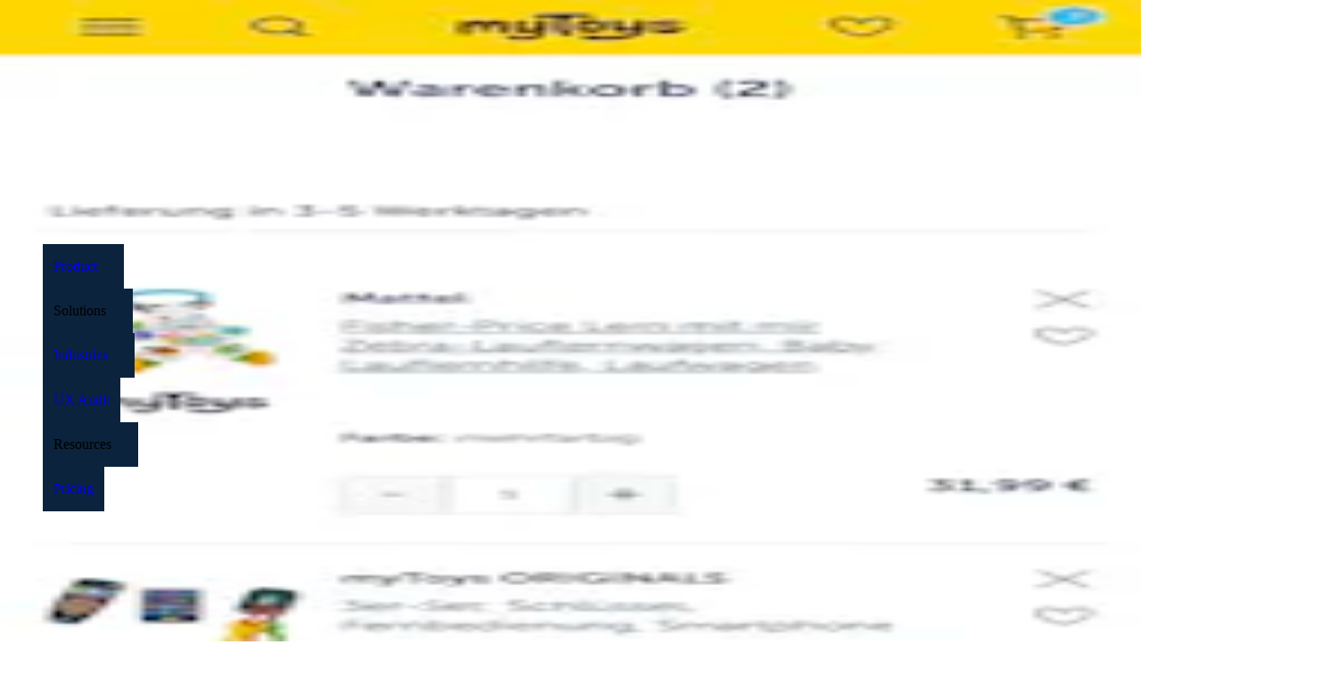

--- FILE ---
content_type: text/html; charset=utf-8
request_url: https://baymard.com/ux-benchmark/case-studies/mytoys-de?unauthorized=15370-mytoys-de
body_size: 33661
content:
<!DOCTYPE html><html lang="en"><head><meta charSet="utf-8" data-next-head=""/><meta name="viewport" content="width=device-width" data-next-head=""/><link rel="canonical" href="https://baymard.com/ux-benchmark/case-studies/mytoys-de" class="jsx-1824504090" data-next-head=""/><title data-next-head="">MyToys.de UX Case Study – Baymard Institute</title><meta name="title" content="MyToys.de UX Case Study – Baymard Institute" data-next-head=""/><meta property="og:title" content="MyToys.de UX Case Study – Baymard Institute" data-next-head=""/><meta property="twitter:title" content="MyToys.de UX Case Study – Baymard Institute" data-next-head=""/><meta property="og:site_name" content="Baymard Institute" data-next-head=""/><meta property="twitter:site" content="@Baymard" data-next-head=""/><meta name="description" content="UX case study of MyToys.de based on an exhaustive UX review across 526 design elements comparing MyToys.de against 325 other sites." data-next-head=""/><meta property="og:description" content="UX case study of MyToys.de based on an exhaustive UX review across 526 design elements comparing MyToys.de against 325 other sites." data-next-head=""/><meta property="twitter:description" content="UX case study of MyToys.de based on an exhaustive UX review across 526 design elements comparing MyToys.de against 325 other sites." data-next-head=""/><link rel="preload" href="/tailwind-preflight.min.css" as="style"/><link rel="icon" href="/favicon.ico"/><meta name="theme-color" content="#0B233C"/><link rel="alternate" type="application/atom+xml" title="RSS feed for Baymard articles" href="https://feeds.baymard.com/baymard"/><link rel="preload" href="/_next/static/media/e4505858a30c79c2-s.p.0f58a291.woff2" as="font" type="font/woff2" crossorigin="anonymous" data-next-font="size-adjust"/><link rel="preload" href="/_next/static/media/63283323fe6abc74-s.p.ef3cb5ba.woff2" as="font" type="font/woff2" crossorigin="anonymous" data-next-font="size-adjust"/><link rel="preload" href="/_next/static/media/f7aa21714c1c53f8-s.p.e3544bb0.woff2" as="font" type="font/woff2" crossorigin="anonymous" data-next-font="size-adjust"/><link rel="preload" href="/_next/static/chunks/98c01c550d300f3d.css?dpl=dpl_EQJLpLZyxZRPNGHrsDRmrCAtGDf1" as="style"/><link rel="preload" href="/_next/static/chunks/8914045de797ea84.css?dpl=dpl_EQJLpLZyxZRPNGHrsDRmrCAtGDf1" as="style"/><link rel="preload" href="/_next/static/chunks/ef083bbb6285d82c.css?dpl=dpl_EQJLpLZyxZRPNGHrsDRmrCAtGDf1" as="style"/><link rel="preload" href="/_next/static/chunks/141bd20fa3c36800.css?dpl=dpl_EQJLpLZyxZRPNGHrsDRmrCAtGDf1" as="style"/><link rel="preload" href="/_next/static/chunks/b03ee876b04a5458.css?dpl=dpl_EQJLpLZyxZRPNGHrsDRmrCAtGDf1" as="style"/><link rel="preload" href="/_next/static/chunks/e3f8d9aa3dc4d774.css?dpl=dpl_EQJLpLZyxZRPNGHrsDRmrCAtGDf1" as="style"/><link rel="preload" href="/_next/static/chunks/154511cf7b751d2e.css?dpl=dpl_EQJLpLZyxZRPNGHrsDRmrCAtGDf1" as="style"/><link rel="preload" href="/_next/static/chunks/d2da680161282c12.css?dpl=dpl_EQJLpLZyxZRPNGHrsDRmrCAtGDf1" as="style"/><link rel="preload" as="image" imageSrcSet="/_next/image?url=%2F_next%2Fstatic%2Fmedia%2Fexample-performance-chart-2.97fc15cb.png&amp;w=32&amp;q=75&amp;dpl=dpl_EQJLpLZyxZRPNGHrsDRmrCAtGDf1 32w, /_next/image?url=%2F_next%2Fstatic%2Fmedia%2Fexample-performance-chart-2.97fc15cb.png&amp;w=48&amp;q=75&amp;dpl=dpl_EQJLpLZyxZRPNGHrsDRmrCAtGDf1 48w, /_next/image?url=%2F_next%2Fstatic%2Fmedia%2Fexample-performance-chart-2.97fc15cb.png&amp;w=64&amp;q=75&amp;dpl=dpl_EQJLpLZyxZRPNGHrsDRmrCAtGDf1 64w, /_next/image?url=%2F_next%2Fstatic%2Fmedia%2Fexample-performance-chart-2.97fc15cb.png&amp;w=96&amp;q=75&amp;dpl=dpl_EQJLpLZyxZRPNGHrsDRmrCAtGDf1 96w, /_next/image?url=%2F_next%2Fstatic%2Fmedia%2Fexample-performance-chart-2.97fc15cb.png&amp;w=128&amp;q=75&amp;dpl=dpl_EQJLpLZyxZRPNGHrsDRmrCAtGDf1 128w, /_next/image?url=%2F_next%2Fstatic%2Fmedia%2Fexample-performance-chart-2.97fc15cb.png&amp;w=256&amp;q=75&amp;dpl=dpl_EQJLpLZyxZRPNGHrsDRmrCAtGDf1 256w, /_next/image?url=%2F_next%2Fstatic%2Fmedia%2Fexample-performance-chart-2.97fc15cb.png&amp;w=384&amp;q=75&amp;dpl=dpl_EQJLpLZyxZRPNGHrsDRmrCAtGDf1 384w, /_next/image?url=%2F_next%2Fstatic%2Fmedia%2Fexample-performance-chart-2.97fc15cb.png&amp;w=640&amp;q=75&amp;dpl=dpl_EQJLpLZyxZRPNGHrsDRmrCAtGDf1 640w, /_next/image?url=%2F_next%2Fstatic%2Fmedia%2Fexample-performance-chart-2.97fc15cb.png&amp;w=750&amp;q=75&amp;dpl=dpl_EQJLpLZyxZRPNGHrsDRmrCAtGDf1 750w, /_next/image?url=%2F_next%2Fstatic%2Fmedia%2Fexample-performance-chart-2.97fc15cb.png&amp;w=828&amp;q=75&amp;dpl=dpl_EQJLpLZyxZRPNGHrsDRmrCAtGDf1 828w, /_next/image?url=%2F_next%2Fstatic%2Fmedia%2Fexample-performance-chart-2.97fc15cb.png&amp;w=1080&amp;q=75&amp;dpl=dpl_EQJLpLZyxZRPNGHrsDRmrCAtGDf1 1080w, /_next/image?url=%2F_next%2Fstatic%2Fmedia%2Fexample-performance-chart-2.97fc15cb.png&amp;w=1200&amp;q=75&amp;dpl=dpl_EQJLpLZyxZRPNGHrsDRmrCAtGDf1 1200w, /_next/image?url=%2F_next%2Fstatic%2Fmedia%2Fexample-performance-chart-2.97fc15cb.png&amp;w=1920&amp;q=75&amp;dpl=dpl_EQJLpLZyxZRPNGHrsDRmrCAtGDf1 1920w, /_next/image?url=%2F_next%2Fstatic%2Fmedia%2Fexample-performance-chart-2.97fc15cb.png&amp;w=2048&amp;q=75&amp;dpl=dpl_EQJLpLZyxZRPNGHrsDRmrCAtGDf1 2048w, /_next/image?url=%2F_next%2Fstatic%2Fmedia%2Fexample-performance-chart-2.97fc15cb.png&amp;w=3840&amp;q=75&amp;dpl=dpl_EQJLpLZyxZRPNGHrsDRmrCAtGDf1 3840w" imageSizes="545px" data-next-head=""/><link rel="preload" as="image" imageSrcSet="https://baymard-assets.imgix.net/benchmark_webpages/screenshots/15324/original/homepage-22db7638708dfcfc84ad6ca821dc5cec.png?w=256&amp;h=256&amp;auto=format&amp;q=50&amp;fit=crop&amp;crop=focalpoint&amp;fp-x=0.5&amp;fp-y=0 256w, https://baymard-assets.imgix.net/benchmark_webpages/screenshots/15324/original/homepage-22db7638708dfcfc84ad6ca821dc5cec.png?w=384&amp;h=384&amp;auto=format&amp;q=50&amp;fit=crop&amp;crop=focalpoint&amp;fp-x=0.5&amp;fp-y=0 384w, https://baymard-assets.imgix.net/benchmark_webpages/screenshots/15324/original/homepage-22db7638708dfcfc84ad6ca821dc5cec.png?w=640&amp;h=640&amp;auto=format&amp;q=50&amp;fit=crop&amp;crop=focalpoint&amp;fp-x=0.5&amp;fp-y=0 640w, https://baymard-assets.imgix.net/benchmark_webpages/screenshots/15324/original/homepage-22db7638708dfcfc84ad6ca821dc5cec.png?w=750&amp;h=750&amp;auto=format&amp;q=50&amp;fit=crop&amp;crop=focalpoint&amp;fp-x=0.5&amp;fp-y=0 750w, https://baymard-assets.imgix.net/benchmark_webpages/screenshots/15324/original/homepage-22db7638708dfcfc84ad6ca821dc5cec.png?w=828&amp;h=828&amp;auto=format&amp;q=50&amp;fit=crop&amp;crop=focalpoint&amp;fp-x=0.5&amp;fp-y=0 828w, https://baymard-assets.imgix.net/benchmark_webpages/screenshots/15324/original/homepage-22db7638708dfcfc84ad6ca821dc5cec.png?w=1080&amp;h=1080&amp;auto=format&amp;q=50&amp;fit=crop&amp;crop=focalpoint&amp;fp-x=0.5&amp;fp-y=0 1080w, https://baymard-assets.imgix.net/benchmark_webpages/screenshots/15324/original/homepage-22db7638708dfcfc84ad6ca821dc5cec.png?w=1200&amp;h=1200&amp;auto=format&amp;q=50&amp;fit=crop&amp;crop=focalpoint&amp;fp-x=0.5&amp;fp-y=0 1200w, https://baymard-assets.imgix.net/benchmark_webpages/screenshots/15324/original/homepage-22db7638708dfcfc84ad6ca821dc5cec.png?w=1920&amp;h=1920&amp;auto=format&amp;q=50&amp;fit=crop&amp;crop=focalpoint&amp;fp-x=0.5&amp;fp-y=0 1920w, https://baymard-assets.imgix.net/benchmark_webpages/screenshots/15324/original/homepage-22db7638708dfcfc84ad6ca821dc5cec.png?w=2048&amp;h=2048&amp;auto=format&amp;q=50&amp;fit=crop&amp;crop=focalpoint&amp;fp-x=0.5&amp;fp-y=0 2048w, https://baymard-assets.imgix.net/benchmark_webpages/screenshots/15324/original/homepage-22db7638708dfcfc84ad6ca821dc5cec.png?w=3840&amp;h=3840&amp;auto=format&amp;q=50&amp;fit=crop&amp;crop=focalpoint&amp;fp-x=0.5&amp;fp-y=0 3840w" imageSizes="(max-width: 649px) 46vw, (max-width: 959px) 30vw, (max-width: 1224px) 21vw, 260px" data-next-head=""/><link rel="preload" as="image" imageSrcSet="https://baymard-assets.imgix.net/benchmark_webpages/screenshots/15325/original/main-nav-e75cc2650a70b4f655e2da5173e55133.png?w=256&amp;h=256&amp;auto=format&amp;q=50&amp;fit=crop&amp;crop=focalpoint&amp;fp-x=0.5&amp;fp-y=0 256w, https://baymard-assets.imgix.net/benchmark_webpages/screenshots/15325/original/main-nav-e75cc2650a70b4f655e2da5173e55133.png?w=384&amp;h=384&amp;auto=format&amp;q=50&amp;fit=crop&amp;crop=focalpoint&amp;fp-x=0.5&amp;fp-y=0 384w, https://baymard-assets.imgix.net/benchmark_webpages/screenshots/15325/original/main-nav-e75cc2650a70b4f655e2da5173e55133.png?w=640&amp;h=640&amp;auto=format&amp;q=50&amp;fit=crop&amp;crop=focalpoint&amp;fp-x=0.5&amp;fp-y=0 640w, https://baymard-assets.imgix.net/benchmark_webpages/screenshots/15325/original/main-nav-e75cc2650a70b4f655e2da5173e55133.png?w=750&amp;h=750&amp;auto=format&amp;q=50&amp;fit=crop&amp;crop=focalpoint&amp;fp-x=0.5&amp;fp-y=0 750w, https://baymard-assets.imgix.net/benchmark_webpages/screenshots/15325/original/main-nav-e75cc2650a70b4f655e2da5173e55133.png?w=828&amp;h=828&amp;auto=format&amp;q=50&amp;fit=crop&amp;crop=focalpoint&amp;fp-x=0.5&amp;fp-y=0 828w, https://baymard-assets.imgix.net/benchmark_webpages/screenshots/15325/original/main-nav-e75cc2650a70b4f655e2da5173e55133.png?w=1080&amp;h=1080&amp;auto=format&amp;q=50&amp;fit=crop&amp;crop=focalpoint&amp;fp-x=0.5&amp;fp-y=0 1080w, https://baymard-assets.imgix.net/benchmark_webpages/screenshots/15325/original/main-nav-e75cc2650a70b4f655e2da5173e55133.png?w=1200&amp;h=1200&amp;auto=format&amp;q=50&amp;fit=crop&amp;crop=focalpoint&amp;fp-x=0.5&amp;fp-y=0 1200w, https://baymard-assets.imgix.net/benchmark_webpages/screenshots/15325/original/main-nav-e75cc2650a70b4f655e2da5173e55133.png?w=1920&amp;h=1920&amp;auto=format&amp;q=50&amp;fit=crop&amp;crop=focalpoint&amp;fp-x=0.5&amp;fp-y=0 1920w, https://baymard-assets.imgix.net/benchmark_webpages/screenshots/15325/original/main-nav-e75cc2650a70b4f655e2da5173e55133.png?w=2048&amp;h=2048&amp;auto=format&amp;q=50&amp;fit=crop&amp;crop=focalpoint&amp;fp-x=0.5&amp;fp-y=0 2048w, https://baymard-assets.imgix.net/benchmark_webpages/screenshots/15325/original/main-nav-e75cc2650a70b4f655e2da5173e55133.png?w=3840&amp;h=3840&amp;auto=format&amp;q=50&amp;fit=crop&amp;crop=focalpoint&amp;fp-x=0.5&amp;fp-y=0 3840w" imageSizes="(max-width: 649px) 46vw, (max-width: 959px) 30vw, (max-width: 1224px) 21vw, 260px" data-next-head=""/><link rel="preload" as="image" imageSrcSet="https://baymard-assets.imgix.net/benchmark_webpages/screenshots/15326/original/icp-3eb1ee5f66bbac3c763541f0111a5d65.png?w=256&amp;h=256&amp;auto=format&amp;q=50&amp;fit=crop&amp;crop=focalpoint&amp;fp-x=0.5&amp;fp-y=0 256w, https://baymard-assets.imgix.net/benchmark_webpages/screenshots/15326/original/icp-3eb1ee5f66bbac3c763541f0111a5d65.png?w=384&amp;h=384&amp;auto=format&amp;q=50&amp;fit=crop&amp;crop=focalpoint&amp;fp-x=0.5&amp;fp-y=0 384w, https://baymard-assets.imgix.net/benchmark_webpages/screenshots/15326/original/icp-3eb1ee5f66bbac3c763541f0111a5d65.png?w=640&amp;h=640&amp;auto=format&amp;q=50&amp;fit=crop&amp;crop=focalpoint&amp;fp-x=0.5&amp;fp-y=0 640w, https://baymard-assets.imgix.net/benchmark_webpages/screenshots/15326/original/icp-3eb1ee5f66bbac3c763541f0111a5d65.png?w=750&amp;h=750&amp;auto=format&amp;q=50&amp;fit=crop&amp;crop=focalpoint&amp;fp-x=0.5&amp;fp-y=0 750w, https://baymard-assets.imgix.net/benchmark_webpages/screenshots/15326/original/icp-3eb1ee5f66bbac3c763541f0111a5d65.png?w=828&amp;h=828&amp;auto=format&amp;q=50&amp;fit=crop&amp;crop=focalpoint&amp;fp-x=0.5&amp;fp-y=0 828w, https://baymard-assets.imgix.net/benchmark_webpages/screenshots/15326/original/icp-3eb1ee5f66bbac3c763541f0111a5d65.png?w=1080&amp;h=1080&amp;auto=format&amp;q=50&amp;fit=crop&amp;crop=focalpoint&amp;fp-x=0.5&amp;fp-y=0 1080w, https://baymard-assets.imgix.net/benchmark_webpages/screenshots/15326/original/icp-3eb1ee5f66bbac3c763541f0111a5d65.png?w=1200&amp;h=1200&amp;auto=format&amp;q=50&amp;fit=crop&amp;crop=focalpoint&amp;fp-x=0.5&amp;fp-y=0 1200w, https://baymard-assets.imgix.net/benchmark_webpages/screenshots/15326/original/icp-3eb1ee5f66bbac3c763541f0111a5d65.png?w=1920&amp;h=1920&amp;auto=format&amp;q=50&amp;fit=crop&amp;crop=focalpoint&amp;fp-x=0.5&amp;fp-y=0 1920w, https://baymard-assets.imgix.net/benchmark_webpages/screenshots/15326/original/icp-3eb1ee5f66bbac3c763541f0111a5d65.png?w=2048&amp;h=2048&amp;auto=format&amp;q=50&amp;fit=crop&amp;crop=focalpoint&amp;fp-x=0.5&amp;fp-y=0 2048w, https://baymard-assets.imgix.net/benchmark_webpages/screenshots/15326/original/icp-3eb1ee5f66bbac3c763541f0111a5d65.png?w=3840&amp;h=3840&amp;auto=format&amp;q=50&amp;fit=crop&amp;crop=focalpoint&amp;fp-x=0.5&amp;fp-y=0 3840w" imageSizes="(max-width: 649px) 46vw, (max-width: 959px) 30vw, (max-width: 1224px) 21vw, 260px" data-next-head=""/><link rel="preload" as="image" imageSrcSet="https://baymard-assets.imgix.net/benchmark_webpages/screenshots/15370/original/search-field-ba69195b9fc768aa2ec29b52c5c3d0ed.png?w=256&amp;h=256&amp;auto=format&amp;q=50&amp;fit=crop&amp;crop=focalpoint&amp;fp-x=0.5&amp;fp-y=0 256w, https://baymard-assets.imgix.net/benchmark_webpages/screenshots/15370/original/search-field-ba69195b9fc768aa2ec29b52c5c3d0ed.png?w=384&amp;h=384&amp;auto=format&amp;q=50&amp;fit=crop&amp;crop=focalpoint&amp;fp-x=0.5&amp;fp-y=0 384w, https://baymard-assets.imgix.net/benchmark_webpages/screenshots/15370/original/search-field-ba69195b9fc768aa2ec29b52c5c3d0ed.png?w=640&amp;h=640&amp;auto=format&amp;q=50&amp;fit=crop&amp;crop=focalpoint&amp;fp-x=0.5&amp;fp-y=0 640w, https://baymard-assets.imgix.net/benchmark_webpages/screenshots/15370/original/search-field-ba69195b9fc768aa2ec29b52c5c3d0ed.png?w=750&amp;h=750&amp;auto=format&amp;q=50&amp;fit=crop&amp;crop=focalpoint&amp;fp-x=0.5&amp;fp-y=0 750w, https://baymard-assets.imgix.net/benchmark_webpages/screenshots/15370/original/search-field-ba69195b9fc768aa2ec29b52c5c3d0ed.png?w=828&amp;h=828&amp;auto=format&amp;q=50&amp;fit=crop&amp;crop=focalpoint&amp;fp-x=0.5&amp;fp-y=0 828w, https://baymard-assets.imgix.net/benchmark_webpages/screenshots/15370/original/search-field-ba69195b9fc768aa2ec29b52c5c3d0ed.png?w=1080&amp;h=1080&amp;auto=format&amp;q=50&amp;fit=crop&amp;crop=focalpoint&amp;fp-x=0.5&amp;fp-y=0 1080w, https://baymard-assets.imgix.net/benchmark_webpages/screenshots/15370/original/search-field-ba69195b9fc768aa2ec29b52c5c3d0ed.png?w=1200&amp;h=1200&amp;auto=format&amp;q=50&amp;fit=crop&amp;crop=focalpoint&amp;fp-x=0.5&amp;fp-y=0 1200w, https://baymard-assets.imgix.net/benchmark_webpages/screenshots/15370/original/search-field-ba69195b9fc768aa2ec29b52c5c3d0ed.png?w=1920&amp;h=1920&amp;auto=format&amp;q=50&amp;fit=crop&amp;crop=focalpoint&amp;fp-x=0.5&amp;fp-y=0 1920w, https://baymard-assets.imgix.net/benchmark_webpages/screenshots/15370/original/search-field-ba69195b9fc768aa2ec29b52c5c3d0ed.png?w=2048&amp;h=2048&amp;auto=format&amp;q=50&amp;fit=crop&amp;crop=focalpoint&amp;fp-x=0.5&amp;fp-y=0 2048w, https://baymard-assets.imgix.net/benchmark_webpages/screenshots/15370/original/search-field-ba69195b9fc768aa2ec29b52c5c3d0ed.png?w=3840&amp;h=3840&amp;auto=format&amp;q=50&amp;fit=crop&amp;crop=focalpoint&amp;fp-x=0.5&amp;fp-y=0 3840w" imageSizes="(max-width: 649px) 46vw, (max-width: 959px) 30vw, (max-width: 1224px) 21vw, 260px" data-next-head=""/><link rel="preload" as="image" imageSrcSet="https://baymard-assets.imgix.net/benchmark_webpages/screenshots/15771/original/homepage-93c21aa1b4a2d97c320755f4c2b42392.png?w=64&amp;h=107&amp;auto=format&amp;q=50&amp;fit=crop&amp;crop=focalpoint&amp;fp-x=0.5&amp;fp-y=0 64w, https://baymard-assets.imgix.net/benchmark_webpages/screenshots/15771/original/homepage-93c21aa1b4a2d97c320755f4c2b42392.png?w=96&amp;h=160&amp;auto=format&amp;q=50&amp;fit=crop&amp;crop=focalpoint&amp;fp-x=0.5&amp;fp-y=0 96w, https://baymard-assets.imgix.net/benchmark_webpages/screenshots/15771/original/homepage-93c21aa1b4a2d97c320755f4c2b42392.png?w=128&amp;h=213&amp;auto=format&amp;q=50&amp;fit=crop&amp;crop=focalpoint&amp;fp-x=0.5&amp;fp-y=0 128w, https://baymard-assets.imgix.net/benchmark_webpages/screenshots/15771/original/homepage-93c21aa1b4a2d97c320755f4c2b42392.png?w=256&amp;h=427&amp;auto=format&amp;q=50&amp;fit=crop&amp;crop=focalpoint&amp;fp-x=0.5&amp;fp-y=0 256w, https://baymard-assets.imgix.net/benchmark_webpages/screenshots/15771/original/homepage-93c21aa1b4a2d97c320755f4c2b42392.png?w=384&amp;h=640&amp;auto=format&amp;q=50&amp;fit=crop&amp;crop=focalpoint&amp;fp-x=0.5&amp;fp-y=0 384w, https://baymard-assets.imgix.net/benchmark_webpages/screenshots/15771/original/homepage-93c21aa1b4a2d97c320755f4c2b42392.png?w=640&amp;h=1067&amp;auto=format&amp;q=50&amp;fit=crop&amp;crop=focalpoint&amp;fp-x=0.5&amp;fp-y=0 640w, https://baymard-assets.imgix.net/benchmark_webpages/screenshots/15771/original/homepage-93c21aa1b4a2d97c320755f4c2b42392.png?w=750&amp;h=1250&amp;auto=format&amp;q=50&amp;fit=crop&amp;crop=focalpoint&amp;fp-x=0.5&amp;fp-y=0 750w, https://baymard-assets.imgix.net/benchmark_webpages/screenshots/15771/original/homepage-93c21aa1b4a2d97c320755f4c2b42392.png?w=828&amp;h=1380&amp;auto=format&amp;q=50&amp;fit=crop&amp;crop=focalpoint&amp;fp-x=0.5&amp;fp-y=0 828w, https://baymard-assets.imgix.net/benchmark_webpages/screenshots/15771/original/homepage-93c21aa1b4a2d97c320755f4c2b42392.png?w=1080&amp;h=1800&amp;auto=format&amp;q=50&amp;fit=crop&amp;crop=focalpoint&amp;fp-x=0.5&amp;fp-y=0 1080w, https://baymard-assets.imgix.net/benchmark_webpages/screenshots/15771/original/homepage-93c21aa1b4a2d97c320755f4c2b42392.png?w=1200&amp;h=2000&amp;auto=format&amp;q=50&amp;fit=crop&amp;crop=focalpoint&amp;fp-x=0.5&amp;fp-y=0 1200w, https://baymard-assets.imgix.net/benchmark_webpages/screenshots/15771/original/homepage-93c21aa1b4a2d97c320755f4c2b42392.png?w=1920&amp;h=3200&amp;auto=format&amp;q=50&amp;fit=crop&amp;crop=focalpoint&amp;fp-x=0.5&amp;fp-y=0 1920w, https://baymard-assets.imgix.net/benchmark_webpages/screenshots/15771/original/homepage-93c21aa1b4a2d97c320755f4c2b42392.png?w=2048&amp;h=3413&amp;auto=format&amp;q=50&amp;fit=crop&amp;crop=focalpoint&amp;fp-x=0.5&amp;fp-y=0 2048w, https://baymard-assets.imgix.net/benchmark_webpages/screenshots/15771/original/homepage-93c21aa1b4a2d97c320755f4c2b42392.png?w=3840&amp;h=6400&amp;auto=format&amp;q=50&amp;fit=crop&amp;crop=focalpoint&amp;fp-x=0.5&amp;fp-y=0 3840w" imageSizes="(max-width: 649px) 20vw, (max-width: 959px) 10vw, (max-width: 1224px) 8vw, 112px" data-next-head=""/><link rel="preload" as="image" imageSrcSet="https://baymard-assets.imgix.net/benchmark_webpages/screenshots/15772/original/main-nav-96d6bcb5285fc559e334d14c240d4088.png?w=64&amp;h=107&amp;auto=format&amp;q=50&amp;fit=crop&amp;crop=focalpoint&amp;fp-x=0.5&amp;fp-y=0 64w, https://baymard-assets.imgix.net/benchmark_webpages/screenshots/15772/original/main-nav-96d6bcb5285fc559e334d14c240d4088.png?w=96&amp;h=160&amp;auto=format&amp;q=50&amp;fit=crop&amp;crop=focalpoint&amp;fp-x=0.5&amp;fp-y=0 96w, https://baymard-assets.imgix.net/benchmark_webpages/screenshots/15772/original/main-nav-96d6bcb5285fc559e334d14c240d4088.png?w=128&amp;h=213&amp;auto=format&amp;q=50&amp;fit=crop&amp;crop=focalpoint&amp;fp-x=0.5&amp;fp-y=0 128w, https://baymard-assets.imgix.net/benchmark_webpages/screenshots/15772/original/main-nav-96d6bcb5285fc559e334d14c240d4088.png?w=256&amp;h=427&amp;auto=format&amp;q=50&amp;fit=crop&amp;crop=focalpoint&amp;fp-x=0.5&amp;fp-y=0 256w, https://baymard-assets.imgix.net/benchmark_webpages/screenshots/15772/original/main-nav-96d6bcb5285fc559e334d14c240d4088.png?w=384&amp;h=640&amp;auto=format&amp;q=50&amp;fit=crop&amp;crop=focalpoint&amp;fp-x=0.5&amp;fp-y=0 384w, https://baymard-assets.imgix.net/benchmark_webpages/screenshots/15772/original/main-nav-96d6bcb5285fc559e334d14c240d4088.png?w=640&amp;h=1067&amp;auto=format&amp;q=50&amp;fit=crop&amp;crop=focalpoint&amp;fp-x=0.5&amp;fp-y=0 640w, https://baymard-assets.imgix.net/benchmark_webpages/screenshots/15772/original/main-nav-96d6bcb5285fc559e334d14c240d4088.png?w=750&amp;h=1250&amp;auto=format&amp;q=50&amp;fit=crop&amp;crop=focalpoint&amp;fp-x=0.5&amp;fp-y=0 750w, https://baymard-assets.imgix.net/benchmark_webpages/screenshots/15772/original/main-nav-96d6bcb5285fc559e334d14c240d4088.png?w=828&amp;h=1380&amp;auto=format&amp;q=50&amp;fit=crop&amp;crop=focalpoint&amp;fp-x=0.5&amp;fp-y=0 828w, https://baymard-assets.imgix.net/benchmark_webpages/screenshots/15772/original/main-nav-96d6bcb5285fc559e334d14c240d4088.png?w=1080&amp;h=1800&amp;auto=format&amp;q=50&amp;fit=crop&amp;crop=focalpoint&amp;fp-x=0.5&amp;fp-y=0 1080w, https://baymard-assets.imgix.net/benchmark_webpages/screenshots/15772/original/main-nav-96d6bcb5285fc559e334d14c240d4088.png?w=1200&amp;h=2000&amp;auto=format&amp;q=50&amp;fit=crop&amp;crop=focalpoint&amp;fp-x=0.5&amp;fp-y=0 1200w, https://baymard-assets.imgix.net/benchmark_webpages/screenshots/15772/original/main-nav-96d6bcb5285fc559e334d14c240d4088.png?w=1920&amp;h=3200&amp;auto=format&amp;q=50&amp;fit=crop&amp;crop=focalpoint&amp;fp-x=0.5&amp;fp-y=0 1920w, https://baymard-assets.imgix.net/benchmark_webpages/screenshots/15772/original/main-nav-96d6bcb5285fc559e334d14c240d4088.png?w=2048&amp;h=3413&amp;auto=format&amp;q=50&amp;fit=crop&amp;crop=focalpoint&amp;fp-x=0.5&amp;fp-y=0 2048w, https://baymard-assets.imgix.net/benchmark_webpages/screenshots/15772/original/main-nav-96d6bcb5285fc559e334d14c240d4088.png?w=3840&amp;h=6400&amp;auto=format&amp;q=50&amp;fit=crop&amp;crop=focalpoint&amp;fp-x=0.5&amp;fp-y=0 3840w" imageSizes="(max-width: 649px) 20vw, (max-width: 959px) 10vw, (max-width: 1224px) 8vw, 112px" data-next-head=""/><link rel="preload" as="image" imageSrcSet="https://baymard-assets.imgix.net/benchmark_webpages/screenshots/15773/original/icp-b4ae9a1267168ee2d52ae0b9f100f2bc.png?w=64&amp;h=107&amp;auto=format&amp;q=50&amp;fit=crop&amp;crop=focalpoint&amp;fp-x=0.5&amp;fp-y=0 64w, https://baymard-assets.imgix.net/benchmark_webpages/screenshots/15773/original/icp-b4ae9a1267168ee2d52ae0b9f100f2bc.png?w=96&amp;h=160&amp;auto=format&amp;q=50&amp;fit=crop&amp;crop=focalpoint&amp;fp-x=0.5&amp;fp-y=0 96w, https://baymard-assets.imgix.net/benchmark_webpages/screenshots/15773/original/icp-b4ae9a1267168ee2d52ae0b9f100f2bc.png?w=128&amp;h=213&amp;auto=format&amp;q=50&amp;fit=crop&amp;crop=focalpoint&amp;fp-x=0.5&amp;fp-y=0 128w, https://baymard-assets.imgix.net/benchmark_webpages/screenshots/15773/original/icp-b4ae9a1267168ee2d52ae0b9f100f2bc.png?w=256&amp;h=427&amp;auto=format&amp;q=50&amp;fit=crop&amp;crop=focalpoint&amp;fp-x=0.5&amp;fp-y=0 256w, https://baymard-assets.imgix.net/benchmark_webpages/screenshots/15773/original/icp-b4ae9a1267168ee2d52ae0b9f100f2bc.png?w=384&amp;h=640&amp;auto=format&amp;q=50&amp;fit=crop&amp;crop=focalpoint&amp;fp-x=0.5&amp;fp-y=0 384w, https://baymard-assets.imgix.net/benchmark_webpages/screenshots/15773/original/icp-b4ae9a1267168ee2d52ae0b9f100f2bc.png?w=640&amp;h=1067&amp;auto=format&amp;q=50&amp;fit=crop&amp;crop=focalpoint&amp;fp-x=0.5&amp;fp-y=0 640w, https://baymard-assets.imgix.net/benchmark_webpages/screenshots/15773/original/icp-b4ae9a1267168ee2d52ae0b9f100f2bc.png?w=750&amp;h=1250&amp;auto=format&amp;q=50&amp;fit=crop&amp;crop=focalpoint&amp;fp-x=0.5&amp;fp-y=0 750w, https://baymard-assets.imgix.net/benchmark_webpages/screenshots/15773/original/icp-b4ae9a1267168ee2d52ae0b9f100f2bc.png?w=828&amp;h=1380&amp;auto=format&amp;q=50&amp;fit=crop&amp;crop=focalpoint&amp;fp-x=0.5&amp;fp-y=0 828w, https://baymard-assets.imgix.net/benchmark_webpages/screenshots/15773/original/icp-b4ae9a1267168ee2d52ae0b9f100f2bc.png?w=1080&amp;h=1800&amp;auto=format&amp;q=50&amp;fit=crop&amp;crop=focalpoint&amp;fp-x=0.5&amp;fp-y=0 1080w, https://baymard-assets.imgix.net/benchmark_webpages/screenshots/15773/original/icp-b4ae9a1267168ee2d52ae0b9f100f2bc.png?w=1200&amp;h=2000&amp;auto=format&amp;q=50&amp;fit=crop&amp;crop=focalpoint&amp;fp-x=0.5&amp;fp-y=0 1200w, https://baymard-assets.imgix.net/benchmark_webpages/screenshots/15773/original/icp-b4ae9a1267168ee2d52ae0b9f100f2bc.png?w=1920&amp;h=3200&amp;auto=format&amp;q=50&amp;fit=crop&amp;crop=focalpoint&amp;fp-x=0.5&amp;fp-y=0 1920w, https://baymard-assets.imgix.net/benchmark_webpages/screenshots/15773/original/icp-b4ae9a1267168ee2d52ae0b9f100f2bc.png?w=2048&amp;h=3413&amp;auto=format&amp;q=50&amp;fit=crop&amp;crop=focalpoint&amp;fp-x=0.5&amp;fp-y=0 2048w, https://baymard-assets.imgix.net/benchmark_webpages/screenshots/15773/original/icp-b4ae9a1267168ee2d52ae0b9f100f2bc.png?w=3840&amp;h=6400&amp;auto=format&amp;q=50&amp;fit=crop&amp;crop=focalpoint&amp;fp-x=0.5&amp;fp-y=0 3840w" imageSizes="(max-width: 649px) 20vw, (max-width: 959px) 10vw, (max-width: 1224px) 8vw, 112px" data-next-head=""/><link rel="preload" as="image" imageSrcSet="https://baymard-assets.imgix.net/benchmark_webpages/screenshots/15774/original/search-input-e656573ab2be44cf0bbba59e8e3092a7.png?w=64&amp;h=107&amp;auto=format&amp;q=50&amp;fit=crop&amp;crop=focalpoint&amp;fp-x=0.5&amp;fp-y=0 64w, https://baymard-assets.imgix.net/benchmark_webpages/screenshots/15774/original/search-input-e656573ab2be44cf0bbba59e8e3092a7.png?w=96&amp;h=160&amp;auto=format&amp;q=50&amp;fit=crop&amp;crop=focalpoint&amp;fp-x=0.5&amp;fp-y=0 96w, https://baymard-assets.imgix.net/benchmark_webpages/screenshots/15774/original/search-input-e656573ab2be44cf0bbba59e8e3092a7.png?w=128&amp;h=213&amp;auto=format&amp;q=50&amp;fit=crop&amp;crop=focalpoint&amp;fp-x=0.5&amp;fp-y=0 128w, https://baymard-assets.imgix.net/benchmark_webpages/screenshots/15774/original/search-input-e656573ab2be44cf0bbba59e8e3092a7.png?w=256&amp;h=427&amp;auto=format&amp;q=50&amp;fit=crop&amp;crop=focalpoint&amp;fp-x=0.5&amp;fp-y=0 256w, https://baymard-assets.imgix.net/benchmark_webpages/screenshots/15774/original/search-input-e656573ab2be44cf0bbba59e8e3092a7.png?w=384&amp;h=640&amp;auto=format&amp;q=50&amp;fit=crop&amp;crop=focalpoint&amp;fp-x=0.5&amp;fp-y=0 384w, https://baymard-assets.imgix.net/benchmark_webpages/screenshots/15774/original/search-input-e656573ab2be44cf0bbba59e8e3092a7.png?w=640&amp;h=1067&amp;auto=format&amp;q=50&amp;fit=crop&amp;crop=focalpoint&amp;fp-x=0.5&amp;fp-y=0 640w, https://baymard-assets.imgix.net/benchmark_webpages/screenshots/15774/original/search-input-e656573ab2be44cf0bbba59e8e3092a7.png?w=750&amp;h=1250&amp;auto=format&amp;q=50&amp;fit=crop&amp;crop=focalpoint&amp;fp-x=0.5&amp;fp-y=0 750w, https://baymard-assets.imgix.net/benchmark_webpages/screenshots/15774/original/search-input-e656573ab2be44cf0bbba59e8e3092a7.png?w=828&amp;h=1380&amp;auto=format&amp;q=50&amp;fit=crop&amp;crop=focalpoint&amp;fp-x=0.5&amp;fp-y=0 828w, https://baymard-assets.imgix.net/benchmark_webpages/screenshots/15774/original/search-input-e656573ab2be44cf0bbba59e8e3092a7.png?w=1080&amp;h=1800&amp;auto=format&amp;q=50&amp;fit=crop&amp;crop=focalpoint&amp;fp-x=0.5&amp;fp-y=0 1080w, https://baymard-assets.imgix.net/benchmark_webpages/screenshots/15774/original/search-input-e656573ab2be44cf0bbba59e8e3092a7.png?w=1200&amp;h=2000&amp;auto=format&amp;q=50&amp;fit=crop&amp;crop=focalpoint&amp;fp-x=0.5&amp;fp-y=0 1200w, https://baymard-assets.imgix.net/benchmark_webpages/screenshots/15774/original/search-input-e656573ab2be44cf0bbba59e8e3092a7.png?w=1920&amp;h=3200&amp;auto=format&amp;q=50&amp;fit=crop&amp;crop=focalpoint&amp;fp-x=0.5&amp;fp-y=0 1920w, https://baymard-assets.imgix.net/benchmark_webpages/screenshots/15774/original/search-input-e656573ab2be44cf0bbba59e8e3092a7.png?w=2048&amp;h=3413&amp;auto=format&amp;q=50&amp;fit=crop&amp;crop=focalpoint&amp;fp-x=0.5&amp;fp-y=0 2048w, https://baymard-assets.imgix.net/benchmark_webpages/screenshots/15774/original/search-input-e656573ab2be44cf0bbba59e8e3092a7.png?w=3840&amp;h=6400&amp;auto=format&amp;q=50&amp;fit=crop&amp;crop=focalpoint&amp;fp-x=0.5&amp;fp-y=0 3840w" imageSizes="(max-width: 649px) 20vw, (max-width: 959px) 10vw, (max-width: 1224px) 8vw, 112px" data-next-head=""/><script>(function(w,d,s,l,i){w[l]=w[l]||[];w[l].push({'gtm.start':new Date().getTime(),event:'gtm.js'});var f=d.getElementsByTagName(s)[0],j=d.createElement(s),dl=l!='dataLayer'?'&l='+l:'';j.async=true;j.src='https://www.googletagmanager.com/gtm.js?id='+i+dl;f.parentNode.insertBefore(j,f);})(window,document,'script','dataLayer','GTM-KDXJPQSM');</script><script>window.dataLayer=window.dataLayer||[];window.dataLayer.push({event:'page_view'});</script><link rel="stylesheet" href="/tailwind-preflight.min.css"/><style id="stitches">--sxs{--sxs:0 t-MzHWN}@media{:root,.t-MzHWN{--space-0:0;--space-1:0.25rem;--space-2:0.5rem;--space-3:1rem;--space-4:2rem;--space-5:2.5rem;--space-6:3.75rem;--space-7:5rem;--space-8:6.25rem;--space-9:7.5rem;--space-0_5:0.125rem;--space-1_5:0.375rem;--space-2_25:0.625rem;--space-2_5:0.75rem;--space-3_5:1.5rem;--borderWidths-0:0px;--borderWidths-1:1px;--borderWidths-2:2px;--borderWidths-4:4px;--borderWidths-true:1px;--borderStyles-true:solid;--borderStyles-solid:solid;--borderStyles-dashed:dashed;--borderStyles-dotted:dotted;--fontSizes-1:12px;--fontSizes-2:14px;--fontSizes-3:16px;--fontSizes-4:18px;--fontSizes-5:20px;--fontSizes-6:22px;--fontSizes-7:24px;--fontSizes-8:25px;--fontSizes-9:28px;--fontSizes-10:36px;--fontSizes-11:40px;--fontSizes-2_5:15px;--fontSizes-0_5r:0.6rem;--fontSizes-2_5r:1rem;--fontSizes-6r:1.35rem;--fontSizes-8r:1.6rem;--fontSizes-1r:12px;--fontSizes-2r:14px;--fontSizes-3r:16px;--fontSizes-4r:17.5px;--fontSizes-5r:19.5px;--fontSizes-7r:24px;--fontSizes-9r:28px;--fontSizes-10r:32px;--fontSizes-11r:39px;--fontWeights-normal:380;--fontWeights-medium:480;--fontWeights-semibold:550;--fontWeights-bold:650;--lineHeights-xs:1;--lineHeights-sm:1.1;--lineHeights-md:1.2;--lineHeights-lg:1.4;--lineHeights-xl:1.6;--fonts-sans:var(--baymard-font-sans);--fonts-serif:var(--baymard-font-serif);--fonts-mono:"source-code-pro", "Source Code Pro", "Menlo", "Monaco", "Consolas", "Liberation Mono", "Courier New", monospace;--sizes-page:69.75rem;--sizes-anecdote:52.25rem;--sizes-readableLine:62ch;--sizes-stickyTopNav:1109px;--radii-sm:2px;--radii-md:4px;--radii-lg:8px;--radii-xl:12px;--radii-full:9999px;--zIndices-stickyNavBar:1100;--zIndices-nav:1200;--zIndices-overlay:1300;--zIndices-modal:1400;--zIndices-tooltip:1500;--colors-inherit:inherit;--colors-white:#fff;--colors-white-80:rgba(255, 255, 255, 0.8);--colors-white-60:rgba(255, 255, 255, 0.6);--colors-white-40:rgba(255, 255, 255, 0.4);--colors-white-20:rgba(255, 255, 255, 0.2);--colors-white-10:rgba(255, 255, 255, 0.1);--colors-white-0:rgba(255, 255, 255, 0);--colors-white-accent-dark:hsla(0, 0%, 97%, 1);--colors-black:#000;--colors-black-80:rgba(0, 0, 0, 0.8);--colors-black-60:rgba(0, 0, 0, 0.6);--colors-black-40:rgba(0, 0, 0, 0.4);--colors-black-20:rgba(0, 0, 0, 0.2);--colors-black-10:rgba(0, 0, 0, 0.1);--colors-black-0:rgba(0, 0, 0, 0);--colors-black-accent-dark:hsla(0, 0%, 0%, 1);--colors-gray:#ddd;--colors-gray-80:rgba(221, 221, 221, 0.8);--colors-gray-60:rgba(221, 221, 221, 0.6);--colors-gray-40:rgba(221, 221, 221, 0.4);--colors-gray-20:rgba(221, 221, 221, 0.2);--colors-gray-10:rgba(221, 221, 221, 0.1);--colors-gray-0:rgba(221, 221, 221, 0);--colors-gray-accent-dark:hsla(0, 0%, 84%, 1);--colors-grayLight:#f2f2f2;--colors-grayLight-80:rgba(242, 242, 242, 0.8);--colors-grayLight-60:rgba(242, 242, 242, 0.6);--colors-grayLight-40:rgba(242, 242, 242, 0.4);--colors-grayLight-20:rgba(242, 242, 242, 0.2);--colors-grayLight-10:rgba(242, 242, 242, 0.1);--colors-grayLight-0:rgba(242, 242, 242, 0);--colors-grayLight-accent-dark:hsla(0, 0%, 92%, 1);--colors-grayMedium:#a2a2a2;--colors-grayMedium-80:rgba(162, 162, 162, 0.8);--colors-grayMedium-60:rgba(162, 162, 162, 0.6);--colors-grayMedium-40:rgba(162, 162, 162, 0.4);--colors-grayMedium-20:rgba(162, 162, 162, 0.2);--colors-grayMedium-10:rgba(162, 162, 162, 0.1);--colors-grayMedium-0:rgba(162, 162, 162, 0);--colors-grayMedium-accent-dark:hsla(0, 0%, 61%, 1);--colors-grayDark:#686767;--colors-grayDark-80:rgba(104, 103, 103, 0.8);--colors-grayDark-60:rgba(104, 103, 103, 0.6);--colors-grayDark-40:rgba(104, 103, 103, 0.4);--colors-grayDark-20:rgba(104, 103, 103, 0.2);--colors-grayDark-10:rgba(104, 103, 103, 0.1);--colors-grayDark-0:rgba(104, 103, 103, 0);--colors-grayDark-accent-dark:hsla(0, 0%, 38%, 1);--colors-grayHeavy:#303030;--colors-grayHeavy-80:rgba(48, 48, 48, 0.8);--colors-grayHeavy-60:rgba(48, 48, 48, 0.6);--colors-grayHeavy-40:rgba(48, 48, 48, 0.4);--colors-grayHeavy-20:rgba(48, 48, 48, 0.2);--colors-grayHeavy-10:rgba(48, 48, 48, 0.1);--colors-grayHeavy-0:rgba(48, 48, 48, 0);--colors-grayHeavy-accent-dark:hsla(0, 0%, 16%, 1);--colors-blueZodiac:#0b233c;--colors-blueZodiac-80:rgba(11, 35, 60, 0.8);--colors-blueZodiac-60:rgba(11, 35, 60, 0.6);--colors-blueZodiac-40:rgba(11, 35, 60, 0.4);--colors-blueZodiac-20:rgba(11, 35, 60, 0.2);--colors-blueZodiac-10:rgba(11, 35, 60, 0.1);--colors-blueZodiac-0:rgba(11, 35, 60, 0);--colors-blueZodiac-accent-dark:hsla(211, 69%, 11%, 1);--colors-blueGray:#545963;--colors-blueGray-80:rgba(84, 89, 99, 0.8);--colors-blueGray-60:rgba(84, 89, 99, 0.6);--colors-blueGray-40:rgba(84, 89, 99, 0.4);--colors-blueGray-20:rgba(84, 89, 99, 0.2);--colors-blueGray-10:rgba(84, 89, 99, 0.1);--colors-blueGray-0:rgba(84, 89, 99, 0);--colors-blueGray-accent-dark:hsla(220, 8%, 33%, 1);--colors-blueRiver:#09294a;--colors-blueRiver-80:rgba(9, 41, 74, 0.8);--colors-blueRiver-60:rgba(9, 41, 74, 0.6);--colors-blueRiver-40:rgba(9, 41, 74, 0.4);--colors-blueRiver-20:rgba(9, 41, 74, 0.2);--colors-blueRiver-10:rgba(9, 41, 74, 0.1);--colors-blueRiver-0:rgba(9, 41, 74, 0);--colors-blueRiver-accent-dark:hsla(210, 78%, 13%, 1);--colors-blueDark:#06182b;--colors-blueDark-80:rgba(6, 24, 43, 0.8);--colors-blueDark-60:rgba(6, 24, 43, 0.6);--colors-blueDark-40:rgba(6, 24, 43, 0.4);--colors-blueDark-20:rgba(6, 24, 43, 0.2);--colors-blueDark-10:rgba(6, 24, 43, 0.1);--colors-blueDark-0:rgba(6, 24, 43, 0);--colors-blueDark-accent-dark:hsla(211, 76%, 7%, 1);--colors-navy:#314a64;--colors-navy-80:rgba(49, 74, 100, 0.8);--colors-navy-60:rgba(49, 74, 100, 0.6);--colors-navy-40:rgba(49, 74, 100, 0.4);--colors-navy-20:rgba(49, 74, 100, 0.2);--colors-navy-10:rgba(49, 74, 100, 0.1);--colors-navy-0:rgba(49, 74, 100, 0);--colors-navy-accent-dark:hsla(211, 34%, 26%, 1);--colors-paleNavy:#dee0e9;--colors-paleNavy-80:rgba(222, 224, 233, 0.8);--colors-paleNavy-60:rgba(222, 224, 233, 0.6);--colors-paleNavy-40:rgba(222, 224, 233, 0.4);--colors-paleNavy-20:rgba(222, 224, 233, 0.2);--colors-paleNavy-10:rgba(222, 224, 233, 0.1);--colors-paleNavy-0:rgba(222, 224, 233, 0);--colors-paleNavy-accent-dark:hsla(229, 20%, 86%, 1);--colors-slateGray:#738196;--colors-slateGray-80:rgba(115, 129, 150, 0.8);--colors-slateGray-60:rgba(115, 129, 150, 0.6);--colors-slateGray-40:rgba(115, 129, 150, 0.4);--colors-slateGray-20:rgba(115, 129, 150, 0.2);--colors-slateGray-10:rgba(115, 129, 150, 0.1);--colors-slateGray-0:rgba(115, 129, 150, 0);--colors-slateGray-accent-dark:hsla(216, 14%, 49%, 1);--colors-cadetBlue:#abb5bf;--colors-cadetBlue-80:rgba(171, 181, 191, 0.8);--colors-cadetBlue-60:rgba(171, 181, 191, 0.6);--colors-cadetBlue-40:rgba(171, 181, 191, 0.4);--colors-cadetBlue-20:rgba(171, 181, 191, 0.2);--colors-cadetBlue-10:rgba(171, 181, 191, 0.1);--colors-cadetBlue-0:rgba(171, 181, 191, 0);--colors-cadetBlue-accent-dark:hsla(210, 14%, 68%, 1);--colors-indigo:#496FBC;--colors-indigo-80:rgba(73, 111, 188, 0.8);--colors-indigo-60:rgba(73, 111, 188, 0.6);--colors-indigo-40:rgba(73, 111, 188, 0.4);--colors-indigo-20:rgba(73, 111, 188, 0.2);--colors-indigo-10:rgba(73, 111, 188, 0.1);--colors-indigo-0:rgba(73, 111, 188, 0);--colors-indigo-accent-dark:hsla(220, 46%, 48%, 1);--colors-ghostGray:#caccda;--colors-ghostGray-80:rgba(202, 204, 218, 0.8);--colors-ghostGray-60:rgba(202, 204, 218, 0.6);--colors-ghostGray-40:rgba(202, 204, 218, 0.4);--colors-ghostGray-20:rgba(202, 204, 218, 0.2);--colors-ghostGray-10:rgba(202, 204, 218, 0.1);--colors-ghostGray-0:rgba(202, 204, 218, 0);--colors-ghostGray-accent-dark:hsla(232, 18%, 79%, 1);--colors-whiteLilac:#f5f7fb;--colors-whiteLilac-80:rgba(245, 247, 251, 0.8);--colors-whiteLilac-60:rgba(245, 247, 251, 0.6);--colors-whiteLilac-40:rgba(245, 247, 251, 0.4);--colors-whiteLilac-20:rgba(245, 247, 251, 0.2);--colors-whiteLilac-10:rgba(245, 247, 251, 0.1);--colors-whiteLilac-0:rgba(245, 247, 251, 0);--colors-whiteLilac-accent-dark:hsla(220, 43%, 94%, 1);--colors-athensGray:#ebecf3;--colors-athensGray-80:rgba(235, 236, 243, 0.8);--colors-athensGray-60:rgba(235, 236, 243, 0.6);--colors-athensGray-40:rgba(235, 236, 243, 0.4);--colors-athensGray-20:rgba(235, 236, 243, 0.2);--colors-athensGray-10:rgba(235, 236, 243, 0.1);--colors-athensGray-0:rgba(235, 236, 243, 0);--colors-athensGray-accent-dark:hsla(232, 25%, 91%, 1);--colors-tinGray:#909090;--colors-tinGray-80:rgba(144, 144, 144, 0.8);--colors-tinGray-60:rgba(144, 144, 144, 0.6);--colors-tinGray-40:rgba(144, 144, 144, 0.4);--colors-tinGray-20:rgba(144, 144, 144, 0.2);--colors-tinGray-10:rgba(144, 144, 144, 0.1);--colors-tinGray-0:rgba(144, 144, 144, 0);--colors-tinGray-accent-dark:hsla(0, 0%, 53%, 1);--colors-zomp:#2e9892;--colors-zomp-80:rgba(46, 152, 146, 0.8);--colors-zomp-60:rgba(46, 152, 146, 0.6);--colors-zomp-40:rgba(46, 152, 146, 0.4);--colors-zomp-20:rgba(46, 152, 146, 0.2);--colors-zomp-10:rgba(46, 152, 146, 0.1);--colors-zomp-0:rgba(46, 152, 146, 0);--colors-zomp-accent-dark:hsla(177, 54%, 36%, 1);--colors-valueIR:#496FBC;--colors-valueIR-80:rgba(73, 111, 188, 0.8);--colors-valueIR-60:rgba(73, 111, 188, 0.6);--colors-valueIR-40:rgba(73, 111, 188, 0.4);--colors-valueIR-20:rgba(73, 111, 188, 0.2);--colors-valueIR-10:rgba(73, 111, 188, 0.1);--colors-valueIR-0:rgba(73, 111, 188, 0);--colors-valueIR-accent-dark:hsla(220, 46%, 48%, 1);--colors-valueAH:#769b37;--colors-valueAH-80:rgba(118, 155, 55, 0.8);--colors-valueAH-60:rgba(118, 155, 55, 0.6);--colors-valueAH-40:rgba(118, 155, 55, 0.4);--colors-valueAH-20:rgba(118, 155, 55, 0.2);--colors-valueAH-10:rgba(118, 155, 55, 0.1);--colors-valueAH-0:rgba(118, 155, 55, 0);--colors-valueAH-accent-dark:hsla(82, 48%, 38%, 1);--colors-valueAL:#a1b145;--colors-valueAL-80:rgba(161, 177, 69, 0.8);--colors-valueAL-60:rgba(161, 177, 69, 0.6);--colors-valueAL-40:rgba(161, 177, 69, 0.4);--colors-valueAL-20:rgba(161, 177, 69, 0.2);--colors-valueAL-10:rgba(161, 177, 69, 0.1);--colors-valueAL-0:rgba(161, 177, 69, 0);--colors-valueAL-accent-dark:hsla(69, 44%, 45%, 1);--colors-valueNU:#ffc302;--colors-valueNU-80:rgba(255, 195, 2, 0.8);--colors-valueNU-60:rgba(255, 195, 2, 0.6);--colors-valueNU-40:rgba(255, 195, 2, 0.4);--colors-valueNU-20:rgba(255, 195, 2, 0.2);--colors-valueNU-10:rgba(255, 195, 2, 0.1);--colors-valueNU-0:rgba(255, 195, 2, 0);--colors-valueNU-accent-dark:hsla(46, 100%, 47%, 1);--colors-valueVL:#ea7a0d;--colors-valueVL-80:rgba(234, 122, 13, 0.8);--colors-valueVL-60:rgba(234, 122, 13, 0.6);--colors-valueVL-40:rgba(234, 122, 13, 0.4);--colors-valueVL-20:rgba(234, 122, 13, 0.2);--colors-valueVL-10:rgba(234, 122, 13, 0.1);--colors-valueVL-0:rgba(234, 122, 13, 0);--colors-valueVL-accent-dark:hsla(30, 89%, 45%, 1);--colors-valueVH:#b42625;--colors-valueVH-80:rgba(180, 38, 37, 0.8);--colors-valueVH-60:rgba(180, 38, 37, 0.6);--colors-valueVH-40:rgba(180, 38, 37, 0.4);--colors-valueVH-20:rgba(180, 38, 37, 0.2);--colors-valueVH-10:rgba(180, 38, 37, 0.1);--colors-valueVH-0:rgba(180, 38, 37, 0);--colors-valueVH-accent-dark:hsla(0, 66%, 40%, 1);--colors-valueNA:#a2a2a2;--colors-valueNA-80:rgba(162, 162, 162, 0.8);--colors-valueNA-60:rgba(162, 162, 162, 0.6);--colors-valueNA-40:rgba(162, 162, 162, 0.4);--colors-valueNA-20:rgba(162, 162, 162, 0.2);--colors-valueNA-10:rgba(162, 162, 162, 0.1);--colors-valueNA-0:rgba(162, 162, 162, 0);--colors-valueNA-accent-dark:hsla(0, 0%, 61%, 1);--colors-divider:var(--colors-athensGray);--colors-divider-80:var(--colors-athensGray-80);--colors-divider-60:var(--colors-athensGray-60);--colors-divider-40:var(--colors-athensGray-40);--colors-divider-20:var(--colors-athensGray-20);--colors-divider-10:var(--colors-athensGray-10);--colors-divider-0:var(--colors-athensGray-0);--colors-divider-accent-dark:var(--colors-athensGray-accent-dark);--colors-text:var(--colors-grayHeavy);--colors-text-80:var(--colors-grayHeavy-80);--colors-text-60:var(--colors-grayHeavy-60);--colors-text-40:var(--colors-grayHeavy-40);--colors-text-20:var(--colors-grayHeavy-20);--colors-text-10:var(--colors-grayHeavy-10);--colors-text-0:var(--colors-grayHeavy-0);--colors-text-accent-dark:var(--colors-grayHeavy-accent-dark);--colors-textGray:var(--colors-tinGray);--colors-textGray-80:var(--colors-tinGray-80);--colors-textGray-60:var(--colors-tinGray-60);--colors-textGray-40:var(--colors-tinGray-40);--colors-textGray-20:var(--colors-tinGray-20);--colors-textGray-10:var(--colors-tinGray-10);--colors-textGray-0:var(--colors-tinGray-0);--colors-textGray-accent-dark:var(--colors-tinGray-accent-dark);--colors-confidential:var(--colors-zomp);--colors-confidential-80:var(--colors-zomp-80);--colors-confidential-60:var(--colors-zomp-60);--colors-confidential-40:var(--colors-zomp-40);--colors-confidential-20:var(--colors-zomp-20);--colors-confidential-10:var(--colors-zomp-10);--colors-confidential-0:var(--colors-zomp-0);--colors-confidential-accent-dark:var(--colors-zomp-accent-dark);--colors-anchor:#496FBC;--colors-anchor-80:rgba(73, 111, 188, 0.8);--colors-anchor-60:rgba(73, 111, 188, 0.6);--colors-anchor-40:rgba(73, 111, 188, 0.4);--colors-anchor-20:rgba(73, 111, 188, 0.2);--colors-anchor-10:rgba(73, 111, 188, 0.1);--colors-anchor-0:rgba(73, 111, 188, 0);--colors-anchor-accent-dark:hsla(220, 46%, 48%, 1);--colors-anchorSecondary:var(--colors-slateGray);--colors-anchorSecondary-80:var(--colors-slateGray-80);--colors-anchorSecondary-60:var(--colors-slateGray-60);--colors-anchorSecondary-40:var(--colors-slateGray-40);--colors-anchorSecondary-20:var(--colors-slateGray-20);--colors-anchorSecondary-10:var(--colors-slateGray-10);--colors-anchorSecondary-0:var(--colors-slateGray-0);--colors-anchorSecondary-accent-dark:var(--colors-slateGray-accent-dark);--colors-anchorVisited:#65228A;--colors-anchorVisited-80:rgba(101, 34, 138, 0.8);--colors-anchorVisited-60:rgba(101, 34, 138, 0.6);--colors-anchorVisited-40:rgba(101, 34, 138, 0.4);--colors-anchorVisited-20:rgba(101, 34, 138, 0.2);--colors-anchorVisited-10:rgba(101, 34, 138, 0.1);--colors-anchorVisited-0:rgba(101, 34, 138, 0);--colors-anchorVisited-accent-dark:hsla(279, 60%, 31%, 1);--colors-anchorHover:#000000;--colors-anchorHover-80:rgba(0, 0, 0, 0.8);--colors-anchorHover-60:rgba(0, 0, 0, 0.6);--colors-anchorHover-40:rgba(0, 0, 0, 0.4);--colors-anchorHover-20:rgba(0, 0, 0, 0.2);--colors-anchorHover-10:rgba(0, 0, 0, 0.1);--colors-anchorHover-0:rgba(0, 0, 0, 0);--colors-anchorHover-accent-dark:hsla(0, 0%, 0%, 1);--shadows-xs:0 1px 3px 0 rgb(0 0 0 / 30%);--shadows-sm:0 1px 4px 0 rgb(0 0 0 / 30%);--shadows-card:0 1px 3px 0 rgba(84, 89, 99, 0.4);--shadows-cardHover:0 1px 3px 0 rgba(84, 89, 99, 0.6);--shadows-outline:0 0 0px 2px var(--colors-indigo-60);--ease-easeInSine:cubic-bezier(0.47, 0, 0.745, 0.715);--ease-easeOutSine:cubic-bezier(0.39, 0.575, 0.565, 1);--ease-easeInOutSine:cubic-bezier(0.445, 0.05, 0.55, 0.95);--ease-easeInQuad:cubic-bezier(0.55, 0.085, 0.68, 0.53);--ease-easeOutQuad:cubic-bezier(0.25, 0.46, 0.45, 0.94);--ease-easeInOutQuad:cubic-bezier(0.455, 0.03, 0.515, 0.955);--ease-easeInCubic:cubic-bezier(0.55, 0.055, 0.675, 0.19);--ease-easeOutCubic:cubic-bezier(0.215, 0.61, 0.355, 1);--ease-easeInOutCubic:cubic-bezier(0.645, 0.045, 0.355, 1);--ease-easeInQuart:cubic-bezier(0.895, 0.03, 0.685, 0.22);--ease-easeOutQuart:cubic-bezier(0.165, 0.84, 0.44, 1);--ease-easeInOutQuart:cubic-bezier(0.77, 0, 0.175, 1);--ease-easeInQuint:cubic-bezier(0.755, 0.05, 0.855, 0.06);--ease-easeOutQuint:cubic-bezier(0.23, 1, 0.32, 1);--ease-easeInOutQuint:cubic-bezier(0.86, 0, 0.07, 1);--ease-easeInExpo:cubic-bezier(0.95, 0.05, 0.795, 0.035);--ease-easeOutExpo:cubic-bezier(0.19, 1, 0.22, 1);--ease-easeInOutExpo:cubic-bezier(1, 0, 0, 1);--ease-easeInCirc:cubic-bezier(0.6, 0.04, 0.98, 0.335);--ease-easeOutCirc:cubic-bezier(0.075, 0.82, 0.165, 1);--ease-easeInOutCirc:cubic-bezier(0.785, 0.135, 0.15, 0.86);--ease-easeInBack:cubic-bezier(0.6, -0.28, 0.735, 0.045);--ease-easeOutBack:cubic-bezier(0.175, 0.885, 0.32, 1.275);--ease-easeInOutBack:cubic-bezier(0.68, -0.55, 0.265, 1.55)}}--sxs{--sxs:1 k-fehnNV k-dWDXWn}@media{@keyframes k-fehnNV{0%{transform:rotate(0deg)}100%{transform:rotate(360deg)}}@keyframes k-dWDXWn{0%{background:#f3f3f3}100%{background:#ecebeb}}}--sxs{--sxs:2 c-etsjGA c-lesPJm c-gEODCP c-dqAwFG c-PJLV c-cotOHn c-gSivqO c-ilTLMk c-goeyXr c-hgWGur c-eNKzBp c-kHeVSS c-dHRrVi c-bOykxp c-cYTMaB c-clZWxa c-iUapZG c-jbsjcP c-ieVOVP c-iNHrCY c-kDjTyv c-oswRx c-cjOVrn c-hqMyXf}@media{.c-etsjGA{display:flex;align-items:center;position:relative;left:-3px}.c-lesPJm{box-sizing:border-box}.c-gEODCP{height:100%;display:flex;align-items:stretch;position:relative;z-index:calc(var(--zIndices-nav) + 10)}.c-gEODCP:hover{z-index:calc(var(--zIndices-nav) + 20)}.c-gEODCP{--item-x-padding:0.75rem}.c-cotOHn{position:relative;display:inline-flex;padding-top:var(--space-3);padding-bottom:var(--space-3);align-items:center;transition:var(--duration-initial-appear) var(--delay-initial-appear) ease-out;transition-property:transform, color;overflow:hidden}.c-cotOHn::after{content:"";position:absolute;bottom:0;left:0;width:100%;height:5px;background:var(--colors-indigo);transform:scaleY(0);transform-origin:bottom;z-index:calc(var(--zIndices-nav) + 30)}.c-lesPJm:where(.c-gEODCP):focus-within .c-cotOHn,.c-lesPJm:where(.c-gEODCP):hover .c-cotOHn{color:rgba(255, 255, 255, 1)}.c-lesPJm:where(.c-gEODCP):focus-within .c-cotOHn::after,.c-lesPJm:where(.c-gEODCP):hover .c-cotOHn::after{transform:scaleY(1)}.c-lesPJm:where(.c-gEODCP):focus-within .c-gSivqO,.c-lesPJm:where(.c-gEODCP):hover .c-gSivqO{transform:rotateX(180deg)}.c-dqAwFG{padding-left:var(--item-x-padding);padding-right:var(--item-x-padding);position:relative;background:var(--colors-blueZodiac);display:flex;text-decoration:none;cursor:default}.c-dqAwFG[href]{cursor:pointer}.c-ilTLMk{border-bottom-left-radius:var(--radii-lg);border-bottom-right-radius:var(--radii-lg);overflow:hidden;position:relative;left:calc(var(--item-x-padding) - var(--space-3_5));width:max-content;max-width:100%;font-size:16px;line-height:1.5;font-size:var(--fontSizes-2_5r);box-shadow:0 4px 36px 0 rgba(11, 35, 40, 0.25);transform-origin:top center;transform:translateY(-5px) scaleY(0.975);opacity:0;transition-property:transform, opacity, background-color;transition-duration:var(--duration-disappear);transition-delay:var(--delay-disappear);transition-timing-function:ease-in-out;will-change:transform}.c-lesPJm:where(.c-gEODCP):focus-within .c-ilTLMk,.c-lesPJm:where(.c-gEODCP):hover .c-ilTLMk{opacity:1;transform:translateY(0px) scaleY(1);transition-delay:var(--delay-appear), var(--delay-appear), calc(var(--delay-appear));transition-duration:var(--duration-appear), var(--duration-appear), calc(var(--duration-appear));transition-timing-function:cubic-bezier(0.5, 1, 0.89, 1);background:var(--colors-blueRiver)}.c-goeyXr{box-sizing:initial;width:calc(100% - (var(--page-container-padding-x) * 2));max-width:var(--sizes-page);margin:0 auto;padding-left:var(--page-container-padding-x);padding-right:var(--page-container-padding-x);padding-top:;padding-bottom:;--page-container-padding-x:1.5rem}@media all and (min-width: 650px){.c-goeyXr{--page-container-padding-x:2rem}}@media all and (min-width: 960px){.c-goeyXr{--page-container-padding-x:2.75rem}}@media all and (min-width: 1225px){.c-goeyXr{--page-container-padding-x:5.5rem}}.c-hgWGur{box-sizing:border-box;all:unset;-webkit-user-select:none;user-select:none;display:block;width:100%;outline:revert;cursor:pointer}.c-eNKzBp{margin-left:var(--space-2);position:relative;display:inline-block;height:2px;width:16px;background:white}.c-eNKzBp::before,.c-eNKzBp::after{content:"";position:absolute;width:100%;height:100%;background:white}.c-eNKzBp::before{top:-6px}.c-eNKzBp::after{top:6px}.c-kHeVSS{border-bottom:1px solid var(--colors-ghostGray);background:white;padding-left:var(--space-3);padding-right:var(--space-3);padding-top:var(--space-3);padding-bottom:var(--space-3);font-size:16px;line-height:1.5}.c-dHRrVi{border:none;height:1px;width:100%;color:var(--colors-athensGray);background:currentcolor}@media all and (min-width: 960px){.c-dHRrVi{margin-top:var(--space-4);margin-bottom:var(--space-4)}}.c-bOykxp{display:inline-block;cursor:pointer;font-size:var(--fontSizes-1r);font-family:var(--fonts-sans);font-weight:var(--fontWeights-semibold);line-height:var(--lineHeights-xs);letter-spacing:0.041666em;text-transform:uppercase;text-align:center;color:white;width:auto;-webkit-user-select:none;user-select:none;text-decoration:none;transition:250ms ease-out;transition-property:background, color, transform, opacity, outline;will-change:transform;white-space:nowrap;outline:none}.c-bOykxp:focus{box-shadow:var(--shadows-outline)}.c-bOykxp:hover{transition-duration:80ms, 80ms, 40ms}.c-bOykxp[data-state=disabled],.c-bOykxp[disabled]{pointer-events:none;opacity:0.5}.c-bOykxp{padding:var(--space-3) var(--space-3_5)}.c-cYTMaB{display:grid;gap:var(--space-3_5);padding-bottom:var(--space-2);grid-template-columns:repeat(var(--grid-column-count), 1fr);--grid-column-count:2}@supports (aspect-ratio: 1 / 1){.c-cYTMaB > *:not(.c-lesPJm:where(.c-bpheRd)){aspect-ratio:1}}@supports not (aspect-ratio: 1 / 1){.c-cYTMaB > *:not(.c-lesPJm:where(.c-bpheRd))::before{float:left;padding-top:100%;content:""}}@supports not (aspect-ratio: 1 / 1){.c-cYTMaB > *:not(.c-lesPJm:where(.c-bpheRd))::after{display:block;content:"";clear:both}}.c-cYTMaB > *:not(.c-lesPJm:where(.c-bpheRd)){min-width:0}@media all and (min-width: 650px){.c-cYTMaB{--grid-column-count:3}}@media all and (min-width: 960px){.c-cYTMaB{--grid-column-count:4}}.c-clZWxa{display:block;position:relative;height:100%}.c-iUapZG{display:flex;flex-direction:column;justify-content:space-between;height:100%;text-decoration:none;color:black}.c-iUapZG:visited{color:black}.c-iUapZG:hover{color:var(--colors-anchorHover)}.c-jbsjcP{padding:var(--space-2_5)}.c-jbsjcP + .c-jbsjcP{padding-top:0}.c-ieVOVP{align-items:baseline;column-gap:var(--space-2);color:var(--colors-blueGray)}.c-iNHrCY{width:100%;height:1px;border:none;background:var(--colors-divider);margin-top:var(--spacing);margin-bottom:var(--spacing)}.c-kDjTyv:hover .c-oswRx,.c-kDjTyv:focus .c-oswRx{text-decoration-skip:ink;text-decoration-skip-ink:auto;text-decoration-thickness:1px;text-decoration-line:underline;text-underline-offset:10%}.c-kDjTyv{display:inline-block;text-decoration-color:var(--colors-white-40);transition:160ms ease-out;transition-property:color, text-decoration-color;color:var(--colors-white)}.c-kDjTyv:visited{color:var(--colors-anchorVisited);text-decoration-color:currentColor}.c-kDjTyv:hover,.c-kDjTyv:focus{color:var(--colors-white);transition-duration:0ms;text-decoration-color:var(--colors-white)}.c-kDjTyv:visited{color:var(--colors-white);text-decoration-color:var(--colors-white-20)}.c-kDjTyv:visited:hover,.c-kDjTyv:visited:focus{color:var(--colors-white);text-decoration-color:var(--colors-white)}.c-kDjTyv{line-height:1.3;font-weight:var(--fontWeights-semibold);-webkit-font-smoothing:antialiased;font-smoothing:antialiased;-moz-osx-font-smoothing:grayscale;text-decoration-line:none}.c-kDjTyv:hover,.c-kDjTyv:focus{text-decoration-line:none}.c-kDjTyv{transition:opacity 125ms ease-out;will-change:opacity}.c-kDjTyv:hover,.c-kDjTyv:focus{opacity:1}.c-kDjTyv{padding-top:var(--space-1_5);padding-bottom:var(--space-1_5)}@media all and (min-width: 960px){.c-kDjTyv{padding-top:var(--space-0_5);padding-bottom:var(--space-0_5)}}.c-cjOVrn{font-size:13px;font-family:var(--fonts-sans);line-height:16px;font-weight:var(--fontWeights-semibold);text-transform:uppercase;letter-spacing:0.5px}.c-cjOVrn[href]{text-decoration-color:var(--colors-white-40);transition:160ms ease-out;transition-property:color, text-decoration-color;color:var(--colors-white)}.c-cjOVrn[href]:visited{color:var(--colors-anchorVisited);text-decoration-color:currentColor}.c-cjOVrn[href]:hover,.c-cjOVrn[href]:focus{color:var(--colors-white);transition-duration:0ms;text-decoration-color:var(--colors-white)}.c-cjOVrn[href]:visited{color:var(--colors-white);text-decoration-color:var(--colors-white-20)}.c-cjOVrn[href]:visited:hover,.c-cjOVrn[href]:visited:focus{color:var(--colors-white);text-decoration-color:var(--colors-white)}.c-cjOVrn[href]{text-decoration-line:none}.c-cjOVrn[href]:hover,.c-cjOVrn[href]:focus{text-decoration-skip:ink;text-decoration-skip-ink:auto;text-decoration-thickness:1px;text-decoration-line:underline;text-underline-offset:10%}.c-hqMyXf{---markerColor:var(--colors-grayDark)}}--sxs{--sxs:3 c-hgWGur-djDtlJ-isContentWidth-true c-goeyXr-fEpLiM-addVerticalPadding-true c-lesPJm-fXwapy-spacing-y4 c-lesPJm-klKNTX-spacing-y5 c-lesPJm-iVuPSd-spacing-y3 c-lesPJm-bjpfQi-spacing-y0 c-lesPJm-gAgXhB-spacingLayout-copy c-lesPJm-bCaQfh-textVariant-body1 c-lesPJm-cYnMOT-textVariant-body2 c-bOykxp-gaciUA-size-md c-bOykxp-kZZKYG-variant-primary c-bOykxp-hGtZUD-variant-text c-lesPJm-hMBwEV-isViewportWidth-true c-dHRrVi-evneN-isViewportWidth-true c-lesPJm-fxDTuH-spacing-y1 c-lesPJm-kgXmDR-textVariant-h3 c-lesPJm-FcZLY-spacing-y6 c-lesPJm-jlYpcq-spacing-y2_5 c-cYTMaB-SLGbr-isMobileOnlyGrid-true c-clZWxa-hCEsgF-type-link c-clZWxa-dKAIcX-hasFooter-true c-kDjTyv-gsmDXe-activeState-default c-oswRx-jqYThp-activeState-default c-kDjTyv-ietuGy-activeState-parent c-oswRx-kEpHvd-activeState-parent c-lesPJm-ePlSGj-spacing-y3_5 c-lesPJm-hgrOLE-spacing-y2 c-cjOVrn-pNTRh-activeState-default c-hqMyXf-hOOzl-type-none}@media{.c-hgWGur-djDtlJ-isContentWidth-true{width:max-content}.c-goeyXr-fEpLiM-addVerticalPadding-true{padding-top:2.25rem;padding-bottom:2.25rem}@media all and (min-width: 650px){.c-goeyXr-fEpLiM-addVerticalPadding-true{padding-top:2.75rem;padding-bottom:5rem}}@media all and (min-width: 960px){.c-goeyXr-fEpLiM-addVerticalPadding-true{padding-top:4.5rem;padding-bottom:10rem}}.c-lesPJm-fXwapy-spacing-y4{--spacing:var(--space-4);gap:var(--spacing);display:flex;flex-direction:column}.c-lesPJm-klKNTX-spacing-y5{--spacing:var(--space-5);gap:var(--spacing);display:flex;flex-direction:column}.c-lesPJm-iVuPSd-spacing-y3{--spacing:var(--space-3);gap:var(--spacing);display:flex;flex-direction:column}.c-lesPJm-bjpfQi-spacing-y0{--spacing:var(--space-0);gap:var(--spacing);display:flex;flex-direction:column}.c-lesPJm-gAgXhB-spacingLayout-copy{--spacing:var(--space-3);gap:var(--spacing);display:flex;flex-direction:column}.c-lesPJm-gAgXhB-spacingLayout-copy > h1,.c-lesPJm-gAgXhB-spacingLayout-copy > h2,.c-lesPJm-gAgXhB-spacingLayout-copy > h3,.c-lesPJm-gAgXhB-spacingLayout-copy > h4,.c-lesPJm-gAgXhB-spacingLayout-copy > h5{margin-top:var(--space-5)}.c-lesPJm-gAgXhB-spacingLayout-copy > h1:first-child,.c-lesPJm-gAgXhB-spacingLayout-copy > h2:first-child,.c-lesPJm-gAgXhB-spacingLayout-copy > h3:first-child,.c-lesPJm-gAgXhB-spacingLayout-copy > h4:first-child,.c-lesPJm-gAgXhB-spacingLayout-copy > h5:first-child{margin-top:var(--space-0)}.c-lesPJm-bCaQfh-textVariant-body1{font-family:var(--fonts-sans);font-size:17.5px;line-height:1.625}.c-lesPJm-cYnMOT-textVariant-body2{font-size:16px;line-height:1.5}.c-bOykxp-gaciUA-size-md{padding:var(--space-2_5);font-size:var(--fontSizes-1r)}.c-bOykxp-kZZKYG-variant-primary{border:1px solid var(--colors-indigo);border-radius:var(--radii-md);background:var(--colors-indigo);text-decoration-color:rgba(255, 255, 255, 0.6);transition:160ms ease-out;transition-property:color, text-decoration-color;color:white}.c-bOykxp-kZZKYG-variant-primary:visited{color:var(--colors-anchorVisited);text-decoration-color:currentColor}.c-bOykxp-kZZKYG-variant-primary:hover,.c-bOykxp-kZZKYG-variant-primary:focus{color:white;transition-duration:0ms;text-decoration-color:white}.c-bOykxp-kZZKYG-variant-primary:visited{color:white;text-decoration-color:rgba(255, 255, 255, 0.8)}.c-bOykxp-kZZKYG-variant-primary:visited:hover,.c-bOykxp-kZZKYG-variant-primary:visited:focus{color:white;text-decoration-color:white}.c-bOykxp-kZZKYG-variant-primary:hover{border-color:var(--colors-indigo-accent-dark);background:var(--colors-indigo-accent-dark)}.c-bOykxp-hGtZUD-variant-text{background:none;color:inherit}.c-bOykxp-hGtZUD-variant-text[href]{text-decoration-color:inherit;transition:160ms ease-out;transition-property:color, text-decoration-color;color:inherit}.c-bOykxp-hGtZUD-variant-text[href]:visited{color:var(--colors-anchorVisited);text-decoration-color:currentColor}.c-bOykxp-hGtZUD-variant-text[href]:hover,.c-bOykxp-hGtZUD-variant-text[href]:focus{color:var(--colors-anchorHover);transition-duration:0ms;text-decoration-color:var(--colors-anchorHover)}.c-bOykxp-hGtZUD-variant-text[href]:visited{color:inherit;text-decoration-color:inherit}.c-bOykxp-hGtZUD-variant-text[href]:visited:hover,.c-bOykxp-hGtZUD-variant-text[href]:visited:focus{color:var(--colors-anchorHover);text-decoration-color:var(--colors-anchorHover)}.c-lesPJm-hMBwEV-isViewportWidth-true{position:relative;width:100vw;margin-left:-50vw;left:50%}.c-dHRrVi-evneN-isViewportWidth-true{position:relative;width:100vw;margin-left:-50vw;left:50%}.c-lesPJm-fxDTuH-spacing-y1{--spacing:var(--space-1);gap:var(--spacing);display:flex;flex-direction:column}.c-lesPJm-kgXmDR-textVariant-h3{font-weight:var(--fontWeights-semibold);font-family:var(--fonts-sans);font-size:24px;line-height:1.25}@media all and (min-width: 640px){.c-lesPJm-kgXmDR-textVariant-h3{font-size:28px;line-height:1.15}}.c-lesPJm-FcZLY-spacing-y6{--spacing:var(--space-6);gap:var(--spacing);display:flex;flex-direction:column}.c-lesPJm-jlYpcq-spacing-y2_5{--spacing:var(--space-2_5);gap:var(--spacing);display:flex;flex-direction:column}.c-cYTMaB-SLGbr-isMobileOnlyGrid-true{--grid-column-count:2}@supports (aspect-ratio: 1 / 1){.c-cYTMaB-SLGbr-isMobileOnlyGrid-true > *:not(.c-lesPJm:where(.c-bpheRd)){aspect-ratio:0.8181818181818182}}@supports not (aspect-ratio: 1 / 1){.c-cYTMaB-SLGbr-isMobileOnlyGrid-true > *:not(.c-lesPJm:where(.c-bpheRd))::before{float:left;padding-top:122.22222222222221%;content:""}}@supports not (aspect-ratio: 1 / 1){.c-cYTMaB-SLGbr-isMobileOnlyGrid-true > *:not(.c-lesPJm:where(.c-bpheRd))::after{display:block;content:"";clear:both}}@media all and (min-width: 650px){.c-cYTMaB-SLGbr-isMobileOnlyGrid-true{--grid-column-count:3}}@media all and (min-width: 650px){@supports (aspect-ratio: 1 / 1){.c-cYTMaB-SLGbr-isMobileOnlyGrid-true > *:not(.c-lesPJm:where(.c-bpheRd)){aspect-ratio:0.6428571428571429}}}@media all and (min-width: 650px){@supports not (aspect-ratio: 1 / 1){.c-cYTMaB-SLGbr-isMobileOnlyGrid-true > *:not(.c-lesPJm:where(.c-bpheRd))::before{float:left;padding-top:155.55555555555554%;content:""}}}@media all and (min-width: 650px){@supports not (aspect-ratio: 1 / 1){.c-cYTMaB-SLGbr-isMobileOnlyGrid-true > *:not(.c-lesPJm:where(.c-bpheRd))::after{display:block;content:"";clear:both}}}@media all and (min-width: 775px){.c-cYTMaB-SLGbr-isMobileOnlyGrid-true{--grid-column-count:4}}@media all and (min-width: 960px){.c-cYTMaB-SLGbr-isMobileOnlyGrid-true{--grid-column-count:5}}.c-clZWxa-hCEsgF-type-link{background:white;box-shadow:var(--shadows-card);border-radius:var(--radii-md);transition:160ms ease-out;transition-property:color, box-shadow}.c-clZWxa-hCEsgF-type-link:hover,.c-clZWxa-hCEsgF-type-link:focus,.c-clZWxa-hCEsgF-type-link:active{transition-duration:0ms;box-shadow:var(--shadows-cardHover)}.c-clZWxa-dKAIcX-hasFooter-true{min-height:115px}.c-oswRx-jqYThp-activeState-default{opacity:1;text-decoration-line:none}.c-oswRx-jqYThp-activeState-default:hover,.c-oswRx-jqYThp-activeState-default:focus{text-decoration-line:none}.c-kDjTyv-gsmDXe-activeState-default{cursor:pointer}.c-oswRx-kEpHvd-activeState-parent{text-decoration-skip:ink;text-decoration-skip-ink:auto;text-decoration-thickness:1px;text-decoration-line:underline;text-underline-offset:10%;text-decoration-color:var(--colors-white-40);transition:160ms ease-out;transition-property:color, text-decoration-color;color:var(--colors-white)}.c-oswRx-kEpHvd-activeState-parent:visited{color:var(--colors-anchorVisited);text-decoration-color:currentColor}.c-oswRx-kEpHvd-activeState-parent:hover,.c-oswRx-kEpHvd-activeState-parent:focus{color:var(--colors-white);transition-duration:0ms;text-decoration-color:var(--colors-white)}.c-oswRx-kEpHvd-activeState-parent:visited{color:var(--colors-white);text-decoration-color:var(--colors-white-20)}.c-oswRx-kEpHvd-activeState-parent:visited:hover,.c-oswRx-kEpHvd-activeState-parent:visited:focus{color:var(--colors-white);text-decoration-color:var(--colors-white)}.c-oswRx-kEpHvd-activeState-parent{opacity:0.75;text-decoration-color:var(--colors-white)}.c-kDjTyv:hover .c-oswRx-kEpHvd-activeState-parent,.c-kDjTyv:focus .c-oswRx-kEpHvd-activeState-parent{text-decoration-color:var(--colors-white)}.c-kDjTyv-ietuGy-activeState-parent{cursor:default}.c-lesPJm-ePlSGj-spacing-y3_5{--spacing:var(--space-3_5);gap:var(--spacing);display:flex;flex-direction:column}.c-lesPJm-hgrOLE-spacing-y2{--spacing:var(--space-2);gap:var(--spacing);display:flex;flex-direction:column}.c-cjOVrn-pNTRh-activeState-default{opacity:0.85}.c-hqMyXf-hOOzl-type-none{list-style-type:none;margin-left:0}.c-hqMyXf-hOOzl-type-none > li{margin-left:0}}--sxs{--sxs:4 c-lesPJm-gwIYSP-spacing-y6}@media{@media all and (min-width: 960px){.c-lesPJm-gwIYSP-spacing-y6{--spacing:var(--space-6);gap:var(--spacing);display:flex;flex-direction:column}}}--sxs{--sxs:6 c-lesPJm-idbzzBd-css c-gSivqO-ifZAvaI-css c-lesPJm-ijsPNpl-css c-lesPJm-idLTkIt-css c-lesPJm-itsypW-css c-lesPJm-ieiQWry-css c-lesPJm-ieCiyOc-css c-lesPJm-ibjfkZh-css c-lesPJm-ikJUliy-css c-lesPJm-ibmTOkP-css c-lesPJm-iPJLV-css c-lesPJm-ievBvli-css c-lesPJm-ijZyJcy-css c-lesPJm-iksgOjZ-css c-lesPJm-ijxMWDR-css c-lesPJm-invllZ-css c-lesPJm-ijcoCuS-css c-lesPJm-iejnixN-css c-lesPJm-ijkKBrx-css c-lesPJm-igrwrvY-css c-lesPJm-iefClbu-css c-lesPJm-ijbFXOM-css c-lesPJm-ijsRHvA-css c-lesPJm-ibPrnWb-css c-lesPJm-iiOoNmL-css c-lesPJm-ifQprnz-css c-lesPJm-ijGcvXP-css c-lesPJm-ijboggS-css c-kDjTyv-idnVCpK-css c-lesPJm-iBvMgn-css c-lesPJm-ibusgse-css c-hqMyXf-iUEXJG-css c-lesPJm-iiPAxkv-css c-lesPJm-ibLdNYf-css c-lesPJm-ikCEqxK-css c-lesPJm-ighDxtO-css c-lesPJm-iDhMnw-css c-lesPJm-ieAhsDl-css c-lesPJm-iOIwEg-css c-lesPJm-iisGMWs-css c-lesPJm-iihsgnI-css c-lesPJm-iduGzFz-css c-lesPJm-iiFpKrt-css c-lesPJm-ihoCprX-css c-lesPJm-icIhfvG-css c-lesPJm-icLuOqV-css}@media{.c-lesPJm-idbzzBd-css{white-space:nowrap}.c-gSivqO-ifZAvaI-css{width:16px;height:16px;top:1px;margin-left:2px}.c-lesPJm-ijsPNpl-css{position:absolute;top:0;left:0}.c-lesPJm-idLTkIt-css{max-width:calc(100vw - 40px);position:absolute;top:calc(100% - 0.5px);visibility:hidden;transition:visibility 0s calc(var(--delay-disappear) + var(--duration-disappear)) step-start}.c-lesPJm:where(.c-gEODCP):focus-within .c-lesPJm-idLTkIt-css,.c-lesPJm:where(.c-gEODCP):hover .c-lesPJm-idLTkIt-css{visibility:visible;transition-delay:var(--delay-appear)}.c-lesPJm-itsypW-css{background:var(--colors-blueZodiac)}@media all and (min-width: 960px){.c-lesPJm-ieiQWry-css{--page-container-padding-x:1.5rem}}.c-lesPJm-ieCiyOc-css{display:flex;justify-content:space-between;align-items:stretch;line-height:1}.c-lesPJm-ibjfkZh-css{width:140px;display:flex;align-items:center;justify-content:flex-end}.c-lesPJm-ikJUliy-css{display:flex;align-items:center;padding-top:var(--space-1);padding-bottom:var(--space-1)}.c-lesPJm-ibmTOkP-css{width:1337px;position:absolute;top:-9999px;left:-9999px}.c-lesPJm-ievBvli-css{text-align:left;align-items:left}.c-lesPJm-ijZyJcy-css{gap:var(--spacing);display:inherit;flex-direction:inherit}@media all and (min-width: 768px){.c-lesPJm-ijZyJcy-css{--spacing:var(--space-4);gap:var(--spacing);display:flex;flex-direction:row}}.c-lesPJm-iksgOjZ-css{flex-grow:1;flex-shrink:1}.c-lesPJm-ijxMWDR-css{max-width:70ch;--spacing:var(--space-3);gap:var(--spacing);display:flex;flex-direction:column}.c-lesPJm-ijxMWDR-css > h1,.c-lesPJm-ijxMWDR-css > h2,.c-lesPJm-ijxMWDR-css > h3,.c-lesPJm-ijxMWDR-css > h4,.c-lesPJm-ijxMWDR-css > h5{margin-top:var(--space-5)}.c-lesPJm-ijxMWDR-css > h1:first-child,.c-lesPJm-ijxMWDR-css > h2:first-child,.c-lesPJm-ijxMWDR-css > h3:first-child,.c-lesPJm-ijxMWDR-css > h4:first-child,.c-lesPJm-ijxMWDR-css > h5:first-child{margin-top:var(--space-0)}.c-lesPJm-invllZ-css{margin-top:var(--space-3);margin-bottom:var(--space-3);color:var(--colors-ghostGray)}.c-lesPJm-ijcoCuS-css{margin-top:var(--space-5);margin-bottom:var(--space-5)}.c-lesPJm-iejnixN-css{color:var(--colors-blueGray)}.c-lesPJm-ijkKBrx-css{margin-top:var(--space-2);margin-bottom:var(--space-2)}.c-lesPJm-igrwrvY-css{display:flex;align-items:baseline;font-variant-numeric:tabular-nums;letter-spacing:-0.5px;margin-right:-2px}.c-lesPJm-iefClbu-css{margin-top:var(--space-1);margin-bottom:var(--space-1)}.c-lesPJm-ijbFXOM-css{display:grid;grid-gap:1.5rem;grid-template-columns:repeat(auto-fill, minmax(250px, 1fr))}.c-lesPJm-ijsRHvA-css{line-height:var(--lineHeights-md);--spacing:var(--space-1);gap:var(--spacing);display:flex;flex-direction:column;padding-bottom:0}.c-lesPJm-ibPrnWb-css{float:right;position:relative;margin-left:var(--space-2);top:-2px}.c-lesPJm-iiOoNmL-css{overflow:hidden;text-overflow:ellipsis;display:-webkit-box;-webkit-line-clamp:2;-webkit-box-orient:vertical}.c-lesPJm-ifQprnz-css{background:var(--colors-blueZodiac);font-family:var(--fonts-sans);font-size:17.5px;line-height:1.625;color:white;font-size:var(--fontSizes-3)}.c-lesPJm-ijGcvXP-css{color:white;padding-top:var(--space-5);padding-bottom:var(--space-5)}.c-lesPJm-ijboggS-css{display:grid;row-gap:var(--space-3)}@media all and (min-width: 650px){.c-lesPJm-ijboggS-css{column-gap:var(--space-4);grid-template-columns:1fr 1fr}}@media all and (min-width: 960px){.c-lesPJm-ijboggS-css{column-gap:var(--space-4);grid-template-columns:1fr 1fr 1fr 1fr}}.c-kDjTyv-idnVCpK-css{--spacing:var(--space-1);gap:var(--spacing);display:flex;flex-direction:column}.c-lesPJm-iBvMgn-css{background:var(--colors-slateGray);margin-top:var(--space-3_5);margin-bottom:var(--space-3_5)}.c-lesPJm-ibusgse-css{display:none}@media all and (min-width: 650px){.c-lesPJm-ibusgse-css{gap:var(--spacing);display:inherit;flex-direction:inherit}}.c-hqMyXf-iUEXJG-css{columns:1;column-gap:var(--space-1)}@media all and (min-width: 650px){.c-hqMyXf-iUEXJG-css{columns:3;column-gap:var(--space-3)}}@media all and (min-width: 960px){.c-hqMyXf-iUEXJG-css{columns:4;column-gap:var(--space-4)}}.c-lesPJm-iiPAxkv-css{margin-bottom:var(--space-1_5)}.c-lesPJm-iiPAxkv-css:last-child{margin-bottom:0}.c-lesPJm-ibLdNYf-css{display:grid;row-gap:var(--space-4);grid-template-columns:1fr 1fr}@media all and (min-width: 650px){.c-lesPJm-ibLdNYf-css{column-gap:var(--space-4);grid-template-columns:1fr 1fr 1fr}}@media all and (min-width: 960px){.c-lesPJm-ibLdNYf-css{column-gap:var(--space-4);grid-template-columns:1fr 1fr 1fr 1fr}}.c-lesPJm-ikCEqxK-css{grid-column:1 / -1;margin-top:var(--space-3)}@media all and (min-width: 960px){.c-lesPJm-ikCEqxK-css{grid-column:auto;margin-top:0}}.c-lesPJm-ighDxtO-css{line-height:var(--lineHeights-lg);--spacing:var(--space-2_5);gap:var(--spacing);display:flex;flex-direction:column}@media all and (min-width: 650px){.c-lesPJm-ighDxtO-css{display:grid;grid-template-columns:1fr 1fr;gap:var(--space-4)}}@media all and (min-width: 960px){.c-lesPJm-ighDxtO-css{display:block;--spacing:var(--space-3);gap:var(--spacing);display:flex;flex-direction:column}}.c-lesPJm-iDhMnw-css{font-size:14px}@media all and (min-width: 1120px){.c-lesPJm-iDhMnw-css{font-size:16px}}.c-lesPJm-ieAhsDl-css{padding-bottom:var(--space-3)}@media all and (min-width: 960px){.c-lesPJm-ieAhsDl-css{display:none}}.c-lesPJm-iOIwEg-css{row-gap:var(--space-2);flex-wrap:wrap;align-items:center;--spacing:var(--space-3);gap:var(--spacing);display:flex;flex-direction:row}@media all and (min-width: 960px){.c-lesPJm-iOIwEg-css{flex-wrap:nowrap}}@media all and (min-width: 1120px){.c-lesPJm-iOIwEg-css{--spacing:var(--space-3_5);gap:var(--spacing);display:flex;flex-direction:row}}@media all and (min-width: 1225px){.c-lesPJm-iOIwEg-css{--spacing:var(--space-5);gap:var(--spacing);display:flex;flex-direction:row}}.c-lesPJm-iisGMWs-css{background:var(--colors-blueDark);padding-top:var(--space-3);padding-bottom:var(--space-3)}.c-lesPJm-iihsgnI-css{display:grid;column-gap:var(--space-4);grid-template-columns:1fr 1fr 1fr 1fr}.c-lesPJm-iduGzFz-css{grid-column:1 / 4;--spacing:var(--space-4);gap:var(--spacing);display:flex;flex-direction:row;align-items:center}@media all and (min-width: 1225px){.c-lesPJm-iduGzFz-css{gap:50px}}.c-lesPJm-iiFpKrt-css{display:none}@media all and (min-width: 960px){.c-lesPJm-iiFpKrt-css{display:flex}}.c-lesPJm-ihoCprX-css{display:flex;align-items:center;gap:var(--space-3)}.c-lesPJm-icIhfvG-css{white-space:nowrap;display:none}@media (min-width:460px){.c-lesPJm-icIhfvG-css{display:block}}.c-lesPJm-icLuOqV-css{flex-grow:1;display:flex;justify-content:space-around;align-items:center;min-width:100px}}</style><style>
                /* Hide Cookiebot logo/branding */
                #CybotCookiebotDialog .CybotCookiebotDialogPoweredbyText,
                #CybotCookiebotDialog .CybotCookiebotDialogPoweredBy,
                #CybotCookiebotDialog a[href*="cookiebot.com"],
                #CybotCookiebotDialog img[alt*="Logo"],
                #CybotCookiebotDialog img[src*="cookiebot"],
                .CybotCookiebotDialogPoweredbyText,
                .CybotCookiebotDialogPoweredBy,
                a[href*="cookiebot.com"] {
                  display: none !important;
                  visibility: hidden !important;
                }

                /* Additional selectors for Swift banner */
                .CybotCookiebotDialogBodyLevelButtonSliderWrapper .CybotCookiebotDialogBodyLevelButtonSlider::after,
                .CybotCookiebotDialogBodyLevelButtonWrapper .CybotCookiebotDialogBodyLevelButtonSlider::before,
                .CybotCookiebotDialogBodyFooter .CybotCookiebotDialogBodyFooterPoweredBy,
                .CybotCookiebotDialogBodyFooter a[href*="cookiebot"] {
                  display: none !important;
                }
              </style><link rel="stylesheet" href="/_next/static/chunks/98c01c550d300f3d.css?dpl=dpl_EQJLpLZyxZRPNGHrsDRmrCAtGDf1" data-n-g=""/><link rel="stylesheet" href="/_next/static/chunks/8914045de797ea84.css?dpl=dpl_EQJLpLZyxZRPNGHrsDRmrCAtGDf1" data-n-g=""/><link rel="stylesheet" href="/_next/static/chunks/ef083bbb6285d82c.css?dpl=dpl_EQJLpLZyxZRPNGHrsDRmrCAtGDf1" data-n-g=""/><link rel="stylesheet" href="/_next/static/chunks/141bd20fa3c36800.css?dpl=dpl_EQJLpLZyxZRPNGHrsDRmrCAtGDf1" data-n-p=""/><link rel="stylesheet" href="/_next/static/chunks/b03ee876b04a5458.css?dpl=dpl_EQJLpLZyxZRPNGHrsDRmrCAtGDf1" data-n-p=""/><link rel="stylesheet" href="/_next/static/chunks/e3f8d9aa3dc4d774.css?dpl=dpl_EQJLpLZyxZRPNGHrsDRmrCAtGDf1" data-n-p=""/><link rel="stylesheet" href="/_next/static/chunks/154511cf7b751d2e.css?dpl=dpl_EQJLpLZyxZRPNGHrsDRmrCAtGDf1" data-n-p=""/><link rel="stylesheet" href="/_next/static/chunks/d2da680161282c12.css?dpl=dpl_EQJLpLZyxZRPNGHrsDRmrCAtGDf1" data-n-p=""/><noscript data-n-css=""></noscript><script defer="" noModule="" src="/_next/static/chunks/a6dad97d9634a72d.js?dpl=dpl_EQJLpLZyxZRPNGHrsDRmrCAtGDf1"></script><script src="/_next/static/chunks/d414f68e9e2e5629.js?dpl=dpl_EQJLpLZyxZRPNGHrsDRmrCAtGDf1" defer=""></script><script src="/_next/static/chunks/b609545c6dcdd243.js?dpl=dpl_EQJLpLZyxZRPNGHrsDRmrCAtGDf1" defer=""></script><script src="/_next/static/chunks/99fb6e3aaa90a4a5.js?dpl=dpl_EQJLpLZyxZRPNGHrsDRmrCAtGDf1" defer=""></script><script src="/_next/static/chunks/89e626190f8aaf25.js?dpl=dpl_EQJLpLZyxZRPNGHrsDRmrCAtGDf1" defer=""></script><script src="/_next/static/chunks/05ef19a63e4384cf.js?dpl=dpl_EQJLpLZyxZRPNGHrsDRmrCAtGDf1" defer=""></script><script src="/_next/static/chunks/3bf294699f600d3f.js?dpl=dpl_EQJLpLZyxZRPNGHrsDRmrCAtGDf1" defer=""></script><script src="/_next/static/chunks/dc82c15433e53676.js?dpl=dpl_EQJLpLZyxZRPNGHrsDRmrCAtGDf1" defer=""></script><script src="/_next/static/chunks/da98de27f0754c2d.js?dpl=dpl_EQJLpLZyxZRPNGHrsDRmrCAtGDf1" defer=""></script><script src="/_next/static/chunks/3fba57851cb857af.js?dpl=dpl_EQJLpLZyxZRPNGHrsDRmrCAtGDf1" defer=""></script><script src="/_next/static/chunks/a541bac79b895bc5.js?dpl=dpl_EQJLpLZyxZRPNGHrsDRmrCAtGDf1" defer=""></script><script src="/_next/static/chunks/34559cbbec5ca3d5.js?dpl=dpl_EQJLpLZyxZRPNGHrsDRmrCAtGDf1" defer=""></script><script src="/_next/static/chunks/f4a1222a28e55d14.js?dpl=dpl_EQJLpLZyxZRPNGHrsDRmrCAtGDf1" defer=""></script><script src="/_next/static/chunks/d7943f7d97e61ae4.js?dpl=dpl_EQJLpLZyxZRPNGHrsDRmrCAtGDf1" defer=""></script><script src="/_next/static/chunks/c035fcbaf32896bf.js?dpl=dpl_EQJLpLZyxZRPNGHrsDRmrCAtGDf1" defer=""></script><script src="/_next/static/chunks/85a497f854815397.js?dpl=dpl_EQJLpLZyxZRPNGHrsDRmrCAtGDf1" defer=""></script><script src="/_next/static/chunks/f748579788c9f3bf.js?dpl=dpl_EQJLpLZyxZRPNGHrsDRmrCAtGDf1" defer=""></script><script src="/_next/static/chunks/455422707ddfb90f.js?dpl=dpl_EQJLpLZyxZRPNGHrsDRmrCAtGDf1" defer=""></script><script src="/_next/static/chunks/885bd698c8c532f8.js?dpl=dpl_EQJLpLZyxZRPNGHrsDRmrCAtGDf1" defer=""></script><script src="/_next/static/chunks/103c64b4a923a2cd.js?dpl=dpl_EQJLpLZyxZRPNGHrsDRmrCAtGDf1" defer=""></script><script src="/_next/static/chunks/fc4d0114aeb2ed7c.js?dpl=dpl_EQJLpLZyxZRPNGHrsDRmrCAtGDf1" defer=""></script><script src="/_next/static/chunks/8c950f1783f1bb23.js?dpl=dpl_EQJLpLZyxZRPNGHrsDRmrCAtGDf1" defer=""></script><script src="/_next/static/chunks/turbopack-8af8c18ed26847af.js?dpl=dpl_EQJLpLZyxZRPNGHrsDRmrCAtGDf1" defer=""></script><script src="/_next/static/chunks/11ec5ea631ce6031.js?dpl=dpl_EQJLpLZyxZRPNGHrsDRmrCAtGDf1" defer=""></script><script src="/_next/static/chunks/4fe7a1032f59fdfc.js?dpl=dpl_EQJLpLZyxZRPNGHrsDRmrCAtGDf1" defer=""></script><script src="/_next/static/chunks/8b1679128e5f7747.js?dpl=dpl_EQJLpLZyxZRPNGHrsDRmrCAtGDf1" defer=""></script><script src="/_next/static/chunks/f62d7067345d0c5c.js?dpl=dpl_EQJLpLZyxZRPNGHrsDRmrCAtGDf1" defer=""></script><script src="/_next/static/chunks/cd8658eef92f7545.js?dpl=dpl_EQJLpLZyxZRPNGHrsDRmrCAtGDf1" defer=""></script><script src="/_next/static/chunks/659e829057a68da7.js?dpl=dpl_EQJLpLZyxZRPNGHrsDRmrCAtGDf1" defer=""></script><script src="/_next/static/chunks/9238e0d7badad55d.js?dpl=dpl_EQJLpLZyxZRPNGHrsDRmrCAtGDf1" defer=""></script><script src="/_next/static/chunks/8fe35bd9f168213d.js?dpl=dpl_EQJLpLZyxZRPNGHrsDRmrCAtGDf1" defer=""></script><script src="/_next/static/chunks/fa7a73a41337fadd.js?dpl=dpl_EQJLpLZyxZRPNGHrsDRmrCAtGDf1" defer=""></script><script src="/_next/static/chunks/493a77fdb92101e8.js?dpl=dpl_EQJLpLZyxZRPNGHrsDRmrCAtGDf1" defer=""></script><script src="/_next/static/chunks/b4393a02f204bf60.js?dpl=dpl_EQJLpLZyxZRPNGHrsDRmrCAtGDf1" defer=""></script><script src="/_next/static/chunks/b1840566e6595fcd.js?dpl=dpl_EQJLpLZyxZRPNGHrsDRmrCAtGDf1" defer=""></script><script src="/_next/static/chunks/4c1a4bc7594944d8.js?dpl=dpl_EQJLpLZyxZRPNGHrsDRmrCAtGDf1" defer=""></script><script src="/_next/static/chunks/5f9d72562dc5d7bf.js?dpl=dpl_EQJLpLZyxZRPNGHrsDRmrCAtGDf1" defer=""></script><script src="/_next/static/chunks/599086cd80f57518.js?dpl=dpl_EQJLpLZyxZRPNGHrsDRmrCAtGDf1" defer=""></script><script src="/_next/static/chunks/5fe3d5cdf1a59e9c.js?dpl=dpl_EQJLpLZyxZRPNGHrsDRmrCAtGDf1" defer=""></script><script src="/_next/static/chunks/6bec961a3d18842d.js?dpl=dpl_EQJLpLZyxZRPNGHrsDRmrCAtGDf1" defer=""></script><script src="/_next/static/chunks/9b0832710f9e13bc.js?dpl=dpl_EQJLpLZyxZRPNGHrsDRmrCAtGDf1" defer=""></script><script src="/_next/static/chunks/087919f6855a2378.js?dpl=dpl_EQJLpLZyxZRPNGHrsDRmrCAtGDf1" defer=""></script><script src="/_next/static/chunks/92147e6167d2f43e.js?dpl=dpl_EQJLpLZyxZRPNGHrsDRmrCAtGDf1" defer=""></script><script src="/_next/static/chunks/turbopack-b9a2afc1bb14712f.js?dpl=dpl_EQJLpLZyxZRPNGHrsDRmrCAtGDf1" defer=""></script><script src="/_next/static/4ubXbHiArdO0qQJXSYXr3/_ssgManifest.js?dpl=dpl_EQJLpLZyxZRPNGHrsDRmrCAtGDf1" defer=""></script><script src="/_next/static/4ubXbHiArdO0qQJXSYXr3/_buildManifest.js?dpl=dpl_EQJLpLZyxZRPNGHrsDRmrCAtGDf1" defer=""></script><style id="__jsx-1824504090">:root{--baymard-font-serif:'EB Garamond', 'EB Garamond Fallback';--baymard-font-sans:'Figtree', 'Figtree Fallback'}</style></head><body><noscript><iframe title="Google Tag Manager" src="https://www.googletagmanager.com/ns.html?id=GTM-KDXJPQSM" height="0" width="0" style="display:none;visibility:hidden"></iframe></noscript><link rel="preload" as="image" imageSrcSet="/_next/image?url=%2F_next%2Fstatic%2Fmedia%2Fexample-performance-chart-2.97fc15cb.png&amp;w=32&amp;q=75&amp;dpl=dpl_EQJLpLZyxZRPNGHrsDRmrCAtGDf1 32w, /_next/image?url=%2F_next%2Fstatic%2Fmedia%2Fexample-performance-chart-2.97fc15cb.png&amp;w=48&amp;q=75&amp;dpl=dpl_EQJLpLZyxZRPNGHrsDRmrCAtGDf1 48w, /_next/image?url=%2F_next%2Fstatic%2Fmedia%2Fexample-performance-chart-2.97fc15cb.png&amp;w=64&amp;q=75&amp;dpl=dpl_EQJLpLZyxZRPNGHrsDRmrCAtGDf1 64w, /_next/image?url=%2F_next%2Fstatic%2Fmedia%2Fexample-performance-chart-2.97fc15cb.png&amp;w=96&amp;q=75&amp;dpl=dpl_EQJLpLZyxZRPNGHrsDRmrCAtGDf1 96w, /_next/image?url=%2F_next%2Fstatic%2Fmedia%2Fexample-performance-chart-2.97fc15cb.png&amp;w=128&amp;q=75&amp;dpl=dpl_EQJLpLZyxZRPNGHrsDRmrCAtGDf1 128w, /_next/image?url=%2F_next%2Fstatic%2Fmedia%2Fexample-performance-chart-2.97fc15cb.png&amp;w=256&amp;q=75&amp;dpl=dpl_EQJLpLZyxZRPNGHrsDRmrCAtGDf1 256w, /_next/image?url=%2F_next%2Fstatic%2Fmedia%2Fexample-performance-chart-2.97fc15cb.png&amp;w=384&amp;q=75&amp;dpl=dpl_EQJLpLZyxZRPNGHrsDRmrCAtGDf1 384w, /_next/image?url=%2F_next%2Fstatic%2Fmedia%2Fexample-performance-chart-2.97fc15cb.png&amp;w=640&amp;q=75&amp;dpl=dpl_EQJLpLZyxZRPNGHrsDRmrCAtGDf1 640w, /_next/image?url=%2F_next%2Fstatic%2Fmedia%2Fexample-performance-chart-2.97fc15cb.png&amp;w=750&amp;q=75&amp;dpl=dpl_EQJLpLZyxZRPNGHrsDRmrCAtGDf1 750w, /_next/image?url=%2F_next%2Fstatic%2Fmedia%2Fexample-performance-chart-2.97fc15cb.png&amp;w=828&amp;q=75&amp;dpl=dpl_EQJLpLZyxZRPNGHrsDRmrCAtGDf1 828w, /_next/image?url=%2F_next%2Fstatic%2Fmedia%2Fexample-performance-chart-2.97fc15cb.png&amp;w=1080&amp;q=75&amp;dpl=dpl_EQJLpLZyxZRPNGHrsDRmrCAtGDf1 1080w, /_next/image?url=%2F_next%2Fstatic%2Fmedia%2Fexample-performance-chart-2.97fc15cb.png&amp;w=1200&amp;q=75&amp;dpl=dpl_EQJLpLZyxZRPNGHrsDRmrCAtGDf1 1200w, /_next/image?url=%2F_next%2Fstatic%2Fmedia%2Fexample-performance-chart-2.97fc15cb.png&amp;w=1920&amp;q=75&amp;dpl=dpl_EQJLpLZyxZRPNGHrsDRmrCAtGDf1 1920w, /_next/image?url=%2F_next%2Fstatic%2Fmedia%2Fexample-performance-chart-2.97fc15cb.png&amp;w=2048&amp;q=75&amp;dpl=dpl_EQJLpLZyxZRPNGHrsDRmrCAtGDf1 2048w, /_next/image?url=%2F_next%2Fstatic%2Fmedia%2Fexample-performance-chart-2.97fc15cb.png&amp;w=3840&amp;q=75&amp;dpl=dpl_EQJLpLZyxZRPNGHrsDRmrCAtGDf1 3840w" imageSizes="545px"/><link rel="preload" as="image" imageSrcSet="https://baymard-assets.imgix.net/benchmark_webpages/screenshots/15324/original/homepage-22db7638708dfcfc84ad6ca821dc5cec.png?w=256&amp;h=256&amp;auto=format&amp;q=50&amp;fit=crop&amp;crop=focalpoint&amp;fp-x=0.5&amp;fp-y=0 256w, https://baymard-assets.imgix.net/benchmark_webpages/screenshots/15324/original/homepage-22db7638708dfcfc84ad6ca821dc5cec.png?w=384&amp;h=384&amp;auto=format&amp;q=50&amp;fit=crop&amp;crop=focalpoint&amp;fp-x=0.5&amp;fp-y=0 384w, https://baymard-assets.imgix.net/benchmark_webpages/screenshots/15324/original/homepage-22db7638708dfcfc84ad6ca821dc5cec.png?w=640&amp;h=640&amp;auto=format&amp;q=50&amp;fit=crop&amp;crop=focalpoint&amp;fp-x=0.5&amp;fp-y=0 640w, https://baymard-assets.imgix.net/benchmark_webpages/screenshots/15324/original/homepage-22db7638708dfcfc84ad6ca821dc5cec.png?w=750&amp;h=750&amp;auto=format&amp;q=50&amp;fit=crop&amp;crop=focalpoint&amp;fp-x=0.5&amp;fp-y=0 750w, https://baymard-assets.imgix.net/benchmark_webpages/screenshots/15324/original/homepage-22db7638708dfcfc84ad6ca821dc5cec.png?w=828&amp;h=828&amp;auto=format&amp;q=50&amp;fit=crop&amp;crop=focalpoint&amp;fp-x=0.5&amp;fp-y=0 828w, https://baymard-assets.imgix.net/benchmark_webpages/screenshots/15324/original/homepage-22db7638708dfcfc84ad6ca821dc5cec.png?w=1080&amp;h=1080&amp;auto=format&amp;q=50&amp;fit=crop&amp;crop=focalpoint&amp;fp-x=0.5&amp;fp-y=0 1080w, https://baymard-assets.imgix.net/benchmark_webpages/screenshots/15324/original/homepage-22db7638708dfcfc84ad6ca821dc5cec.png?w=1200&amp;h=1200&amp;auto=format&amp;q=50&amp;fit=crop&amp;crop=focalpoint&amp;fp-x=0.5&amp;fp-y=0 1200w, https://baymard-assets.imgix.net/benchmark_webpages/screenshots/15324/original/homepage-22db7638708dfcfc84ad6ca821dc5cec.png?w=1920&amp;h=1920&amp;auto=format&amp;q=50&amp;fit=crop&amp;crop=focalpoint&amp;fp-x=0.5&amp;fp-y=0 1920w, https://baymard-assets.imgix.net/benchmark_webpages/screenshots/15324/original/homepage-22db7638708dfcfc84ad6ca821dc5cec.png?w=2048&amp;h=2048&amp;auto=format&amp;q=50&amp;fit=crop&amp;crop=focalpoint&amp;fp-x=0.5&amp;fp-y=0 2048w, https://baymard-assets.imgix.net/benchmark_webpages/screenshots/15324/original/homepage-22db7638708dfcfc84ad6ca821dc5cec.png?w=3840&amp;h=3840&amp;auto=format&amp;q=50&amp;fit=crop&amp;crop=focalpoint&amp;fp-x=0.5&amp;fp-y=0 3840w" imageSizes="(max-width: 649px) 46vw, (max-width: 959px) 30vw, (max-width: 1224px) 21vw, 260px"/><link rel="preload" as="image" imageSrcSet="https://baymard-assets.imgix.net/benchmark_webpages/screenshots/15325/original/main-nav-e75cc2650a70b4f655e2da5173e55133.png?w=256&amp;h=256&amp;auto=format&amp;q=50&amp;fit=crop&amp;crop=focalpoint&amp;fp-x=0.5&amp;fp-y=0 256w, https://baymard-assets.imgix.net/benchmark_webpages/screenshots/15325/original/main-nav-e75cc2650a70b4f655e2da5173e55133.png?w=384&amp;h=384&amp;auto=format&amp;q=50&amp;fit=crop&amp;crop=focalpoint&amp;fp-x=0.5&amp;fp-y=0 384w, https://baymard-assets.imgix.net/benchmark_webpages/screenshots/15325/original/main-nav-e75cc2650a70b4f655e2da5173e55133.png?w=640&amp;h=640&amp;auto=format&amp;q=50&amp;fit=crop&amp;crop=focalpoint&amp;fp-x=0.5&amp;fp-y=0 640w, https://baymard-assets.imgix.net/benchmark_webpages/screenshots/15325/original/main-nav-e75cc2650a70b4f655e2da5173e55133.png?w=750&amp;h=750&amp;auto=format&amp;q=50&amp;fit=crop&amp;crop=focalpoint&amp;fp-x=0.5&amp;fp-y=0 750w, https://baymard-assets.imgix.net/benchmark_webpages/screenshots/15325/original/main-nav-e75cc2650a70b4f655e2da5173e55133.png?w=828&amp;h=828&amp;auto=format&amp;q=50&amp;fit=crop&amp;crop=focalpoint&amp;fp-x=0.5&amp;fp-y=0 828w, https://baymard-assets.imgix.net/benchmark_webpages/screenshots/15325/original/main-nav-e75cc2650a70b4f655e2da5173e55133.png?w=1080&amp;h=1080&amp;auto=format&amp;q=50&amp;fit=crop&amp;crop=focalpoint&amp;fp-x=0.5&amp;fp-y=0 1080w, https://baymard-assets.imgix.net/benchmark_webpages/screenshots/15325/original/main-nav-e75cc2650a70b4f655e2da5173e55133.png?w=1200&amp;h=1200&amp;auto=format&amp;q=50&amp;fit=crop&amp;crop=focalpoint&amp;fp-x=0.5&amp;fp-y=0 1200w, https://baymard-assets.imgix.net/benchmark_webpages/screenshots/15325/original/main-nav-e75cc2650a70b4f655e2da5173e55133.png?w=1920&amp;h=1920&amp;auto=format&amp;q=50&amp;fit=crop&amp;crop=focalpoint&amp;fp-x=0.5&amp;fp-y=0 1920w, https://baymard-assets.imgix.net/benchmark_webpages/screenshots/15325/original/main-nav-e75cc2650a70b4f655e2da5173e55133.png?w=2048&amp;h=2048&amp;auto=format&amp;q=50&amp;fit=crop&amp;crop=focalpoint&amp;fp-x=0.5&amp;fp-y=0 2048w, https://baymard-assets.imgix.net/benchmark_webpages/screenshots/15325/original/main-nav-e75cc2650a70b4f655e2da5173e55133.png?w=3840&amp;h=3840&amp;auto=format&amp;q=50&amp;fit=crop&amp;crop=focalpoint&amp;fp-x=0.5&amp;fp-y=0 3840w" imageSizes="(max-width: 649px) 46vw, (max-width: 959px) 30vw, (max-width: 1224px) 21vw, 260px"/><link rel="preload" as="image" imageSrcSet="https://baymard-assets.imgix.net/benchmark_webpages/screenshots/15326/original/icp-3eb1ee5f66bbac3c763541f0111a5d65.png?w=256&amp;h=256&amp;auto=format&amp;q=50&amp;fit=crop&amp;crop=focalpoint&amp;fp-x=0.5&amp;fp-y=0 256w, https://baymard-assets.imgix.net/benchmark_webpages/screenshots/15326/original/icp-3eb1ee5f66bbac3c763541f0111a5d65.png?w=384&amp;h=384&amp;auto=format&amp;q=50&amp;fit=crop&amp;crop=focalpoint&amp;fp-x=0.5&amp;fp-y=0 384w, https://baymard-assets.imgix.net/benchmark_webpages/screenshots/15326/original/icp-3eb1ee5f66bbac3c763541f0111a5d65.png?w=640&amp;h=640&amp;auto=format&amp;q=50&amp;fit=crop&amp;crop=focalpoint&amp;fp-x=0.5&amp;fp-y=0 640w, https://baymard-assets.imgix.net/benchmark_webpages/screenshots/15326/original/icp-3eb1ee5f66bbac3c763541f0111a5d65.png?w=750&amp;h=750&amp;auto=format&amp;q=50&amp;fit=crop&amp;crop=focalpoint&amp;fp-x=0.5&amp;fp-y=0 750w, https://baymard-assets.imgix.net/benchmark_webpages/screenshots/15326/original/icp-3eb1ee5f66bbac3c763541f0111a5d65.png?w=828&amp;h=828&amp;auto=format&amp;q=50&amp;fit=crop&amp;crop=focalpoint&amp;fp-x=0.5&amp;fp-y=0 828w, https://baymard-assets.imgix.net/benchmark_webpages/screenshots/15326/original/icp-3eb1ee5f66bbac3c763541f0111a5d65.png?w=1080&amp;h=1080&amp;auto=format&amp;q=50&amp;fit=crop&amp;crop=focalpoint&amp;fp-x=0.5&amp;fp-y=0 1080w, https://baymard-assets.imgix.net/benchmark_webpages/screenshots/15326/original/icp-3eb1ee5f66bbac3c763541f0111a5d65.png?w=1200&amp;h=1200&amp;auto=format&amp;q=50&amp;fit=crop&amp;crop=focalpoint&amp;fp-x=0.5&amp;fp-y=0 1200w, https://baymard-assets.imgix.net/benchmark_webpages/screenshots/15326/original/icp-3eb1ee5f66bbac3c763541f0111a5d65.png?w=1920&amp;h=1920&amp;auto=format&amp;q=50&amp;fit=crop&amp;crop=focalpoint&amp;fp-x=0.5&amp;fp-y=0 1920w, https://baymard-assets.imgix.net/benchmark_webpages/screenshots/15326/original/icp-3eb1ee5f66bbac3c763541f0111a5d65.png?w=2048&amp;h=2048&amp;auto=format&amp;q=50&amp;fit=crop&amp;crop=focalpoint&amp;fp-x=0.5&amp;fp-y=0 2048w, https://baymard-assets.imgix.net/benchmark_webpages/screenshots/15326/original/icp-3eb1ee5f66bbac3c763541f0111a5d65.png?w=3840&amp;h=3840&amp;auto=format&amp;q=50&amp;fit=crop&amp;crop=focalpoint&amp;fp-x=0.5&amp;fp-y=0 3840w" imageSizes="(max-width: 649px) 46vw, (max-width: 959px) 30vw, (max-width: 1224px) 21vw, 260px"/><link rel="preload" as="image" imageSrcSet="https://baymard-assets.imgix.net/benchmark_webpages/screenshots/15370/original/search-field-ba69195b9fc768aa2ec29b52c5c3d0ed.png?w=256&amp;h=256&amp;auto=format&amp;q=50&amp;fit=crop&amp;crop=focalpoint&amp;fp-x=0.5&amp;fp-y=0 256w, https://baymard-assets.imgix.net/benchmark_webpages/screenshots/15370/original/search-field-ba69195b9fc768aa2ec29b52c5c3d0ed.png?w=384&amp;h=384&amp;auto=format&amp;q=50&amp;fit=crop&amp;crop=focalpoint&amp;fp-x=0.5&amp;fp-y=0 384w, https://baymard-assets.imgix.net/benchmark_webpages/screenshots/15370/original/search-field-ba69195b9fc768aa2ec29b52c5c3d0ed.png?w=640&amp;h=640&amp;auto=format&amp;q=50&amp;fit=crop&amp;crop=focalpoint&amp;fp-x=0.5&amp;fp-y=0 640w, https://baymard-assets.imgix.net/benchmark_webpages/screenshots/15370/original/search-field-ba69195b9fc768aa2ec29b52c5c3d0ed.png?w=750&amp;h=750&amp;auto=format&amp;q=50&amp;fit=crop&amp;crop=focalpoint&amp;fp-x=0.5&amp;fp-y=0 750w, https://baymard-assets.imgix.net/benchmark_webpages/screenshots/15370/original/search-field-ba69195b9fc768aa2ec29b52c5c3d0ed.png?w=828&amp;h=828&amp;auto=format&amp;q=50&amp;fit=crop&amp;crop=focalpoint&amp;fp-x=0.5&amp;fp-y=0 828w, https://baymard-assets.imgix.net/benchmark_webpages/screenshots/15370/original/search-field-ba69195b9fc768aa2ec29b52c5c3d0ed.png?w=1080&amp;h=1080&amp;auto=format&amp;q=50&amp;fit=crop&amp;crop=focalpoint&amp;fp-x=0.5&amp;fp-y=0 1080w, https://baymard-assets.imgix.net/benchmark_webpages/screenshots/15370/original/search-field-ba69195b9fc768aa2ec29b52c5c3d0ed.png?w=1200&amp;h=1200&amp;auto=format&amp;q=50&amp;fit=crop&amp;crop=focalpoint&amp;fp-x=0.5&amp;fp-y=0 1200w, https://baymard-assets.imgix.net/benchmark_webpages/screenshots/15370/original/search-field-ba69195b9fc768aa2ec29b52c5c3d0ed.png?w=1920&amp;h=1920&amp;auto=format&amp;q=50&amp;fit=crop&amp;crop=focalpoint&amp;fp-x=0.5&amp;fp-y=0 1920w, https://baymard-assets.imgix.net/benchmark_webpages/screenshots/15370/original/search-field-ba69195b9fc768aa2ec29b52c5c3d0ed.png?w=2048&amp;h=2048&amp;auto=format&amp;q=50&amp;fit=crop&amp;crop=focalpoint&amp;fp-x=0.5&amp;fp-y=0 2048w, https://baymard-assets.imgix.net/benchmark_webpages/screenshots/15370/original/search-field-ba69195b9fc768aa2ec29b52c5c3d0ed.png?w=3840&amp;h=3840&amp;auto=format&amp;q=50&amp;fit=crop&amp;crop=focalpoint&amp;fp-x=0.5&amp;fp-y=0 3840w" imageSizes="(max-width: 649px) 46vw, (max-width: 959px) 30vw, (max-width: 1224px) 21vw, 260px"/><link rel="preload" as="image" imageSrcSet="https://baymard-assets.imgix.net/benchmark_webpages/screenshots/15771/original/homepage-93c21aa1b4a2d97c320755f4c2b42392.png?w=64&amp;h=107&amp;auto=format&amp;q=50&amp;fit=crop&amp;crop=focalpoint&amp;fp-x=0.5&amp;fp-y=0 64w, https://baymard-assets.imgix.net/benchmark_webpages/screenshots/15771/original/homepage-93c21aa1b4a2d97c320755f4c2b42392.png?w=96&amp;h=160&amp;auto=format&amp;q=50&amp;fit=crop&amp;crop=focalpoint&amp;fp-x=0.5&amp;fp-y=0 96w, https://baymard-assets.imgix.net/benchmark_webpages/screenshots/15771/original/homepage-93c21aa1b4a2d97c320755f4c2b42392.png?w=128&amp;h=213&amp;auto=format&amp;q=50&amp;fit=crop&amp;crop=focalpoint&amp;fp-x=0.5&amp;fp-y=0 128w, https://baymard-assets.imgix.net/benchmark_webpages/screenshots/15771/original/homepage-93c21aa1b4a2d97c320755f4c2b42392.png?w=256&amp;h=427&amp;auto=format&amp;q=50&amp;fit=crop&amp;crop=focalpoint&amp;fp-x=0.5&amp;fp-y=0 256w, https://baymard-assets.imgix.net/benchmark_webpages/screenshots/15771/original/homepage-93c21aa1b4a2d97c320755f4c2b42392.png?w=384&amp;h=640&amp;auto=format&amp;q=50&amp;fit=crop&amp;crop=focalpoint&amp;fp-x=0.5&amp;fp-y=0 384w, https://baymard-assets.imgix.net/benchmark_webpages/screenshots/15771/original/homepage-93c21aa1b4a2d97c320755f4c2b42392.png?w=640&amp;h=1067&amp;auto=format&amp;q=50&amp;fit=crop&amp;crop=focalpoint&amp;fp-x=0.5&amp;fp-y=0 640w, https://baymard-assets.imgix.net/benchmark_webpages/screenshots/15771/original/homepage-93c21aa1b4a2d97c320755f4c2b42392.png?w=750&amp;h=1250&amp;auto=format&amp;q=50&amp;fit=crop&amp;crop=focalpoint&amp;fp-x=0.5&amp;fp-y=0 750w, https://baymard-assets.imgix.net/benchmark_webpages/screenshots/15771/original/homepage-93c21aa1b4a2d97c320755f4c2b42392.png?w=828&amp;h=1380&amp;auto=format&amp;q=50&amp;fit=crop&amp;crop=focalpoint&amp;fp-x=0.5&amp;fp-y=0 828w, https://baymard-assets.imgix.net/benchmark_webpages/screenshots/15771/original/homepage-93c21aa1b4a2d97c320755f4c2b42392.png?w=1080&amp;h=1800&amp;auto=format&amp;q=50&amp;fit=crop&amp;crop=focalpoint&amp;fp-x=0.5&amp;fp-y=0 1080w, https://baymard-assets.imgix.net/benchmark_webpages/screenshots/15771/original/homepage-93c21aa1b4a2d97c320755f4c2b42392.png?w=1200&amp;h=2000&amp;auto=format&amp;q=50&amp;fit=crop&amp;crop=focalpoint&amp;fp-x=0.5&amp;fp-y=0 1200w, https://baymard-assets.imgix.net/benchmark_webpages/screenshots/15771/original/homepage-93c21aa1b4a2d97c320755f4c2b42392.png?w=1920&amp;h=3200&amp;auto=format&amp;q=50&amp;fit=crop&amp;crop=focalpoint&amp;fp-x=0.5&amp;fp-y=0 1920w, https://baymard-assets.imgix.net/benchmark_webpages/screenshots/15771/original/homepage-93c21aa1b4a2d97c320755f4c2b42392.png?w=2048&amp;h=3413&amp;auto=format&amp;q=50&amp;fit=crop&amp;crop=focalpoint&amp;fp-x=0.5&amp;fp-y=0 2048w, https://baymard-assets.imgix.net/benchmark_webpages/screenshots/15771/original/homepage-93c21aa1b4a2d97c320755f4c2b42392.png?w=3840&amp;h=6400&amp;auto=format&amp;q=50&amp;fit=crop&amp;crop=focalpoint&amp;fp-x=0.5&amp;fp-y=0 3840w" imageSizes="(max-width: 649px) 20vw, (max-width: 959px) 10vw, (max-width: 1224px) 8vw, 112px"/><link rel="preload" as="image" imageSrcSet="https://baymard-assets.imgix.net/benchmark_webpages/screenshots/15772/original/main-nav-96d6bcb5285fc559e334d14c240d4088.png?w=64&amp;h=107&amp;auto=format&amp;q=50&amp;fit=crop&amp;crop=focalpoint&amp;fp-x=0.5&amp;fp-y=0 64w, https://baymard-assets.imgix.net/benchmark_webpages/screenshots/15772/original/main-nav-96d6bcb5285fc559e334d14c240d4088.png?w=96&amp;h=160&amp;auto=format&amp;q=50&amp;fit=crop&amp;crop=focalpoint&amp;fp-x=0.5&amp;fp-y=0 96w, https://baymard-assets.imgix.net/benchmark_webpages/screenshots/15772/original/main-nav-96d6bcb5285fc559e334d14c240d4088.png?w=128&amp;h=213&amp;auto=format&amp;q=50&amp;fit=crop&amp;crop=focalpoint&amp;fp-x=0.5&amp;fp-y=0 128w, https://baymard-assets.imgix.net/benchmark_webpages/screenshots/15772/original/main-nav-96d6bcb5285fc559e334d14c240d4088.png?w=256&amp;h=427&amp;auto=format&amp;q=50&amp;fit=crop&amp;crop=focalpoint&amp;fp-x=0.5&amp;fp-y=0 256w, https://baymard-assets.imgix.net/benchmark_webpages/screenshots/15772/original/main-nav-96d6bcb5285fc559e334d14c240d4088.png?w=384&amp;h=640&amp;auto=format&amp;q=50&amp;fit=crop&amp;crop=focalpoint&amp;fp-x=0.5&amp;fp-y=0 384w, https://baymard-assets.imgix.net/benchmark_webpages/screenshots/15772/original/main-nav-96d6bcb5285fc559e334d14c240d4088.png?w=640&amp;h=1067&amp;auto=format&amp;q=50&amp;fit=crop&amp;crop=focalpoint&amp;fp-x=0.5&amp;fp-y=0 640w, https://baymard-assets.imgix.net/benchmark_webpages/screenshots/15772/original/main-nav-96d6bcb5285fc559e334d14c240d4088.png?w=750&amp;h=1250&amp;auto=format&amp;q=50&amp;fit=crop&amp;crop=focalpoint&amp;fp-x=0.5&amp;fp-y=0 750w, https://baymard-assets.imgix.net/benchmark_webpages/screenshots/15772/original/main-nav-96d6bcb5285fc559e334d14c240d4088.png?w=828&amp;h=1380&amp;auto=format&amp;q=50&amp;fit=crop&amp;crop=focalpoint&amp;fp-x=0.5&amp;fp-y=0 828w, https://baymard-assets.imgix.net/benchmark_webpages/screenshots/15772/original/main-nav-96d6bcb5285fc559e334d14c240d4088.png?w=1080&amp;h=1800&amp;auto=format&amp;q=50&amp;fit=crop&amp;crop=focalpoint&amp;fp-x=0.5&amp;fp-y=0 1080w, https://baymard-assets.imgix.net/benchmark_webpages/screenshots/15772/original/main-nav-96d6bcb5285fc559e334d14c240d4088.png?w=1200&amp;h=2000&amp;auto=format&amp;q=50&amp;fit=crop&amp;crop=focalpoint&amp;fp-x=0.5&amp;fp-y=0 1200w, https://baymard-assets.imgix.net/benchmark_webpages/screenshots/15772/original/main-nav-96d6bcb5285fc559e334d14c240d4088.png?w=1920&amp;h=3200&amp;auto=format&amp;q=50&amp;fit=crop&amp;crop=focalpoint&amp;fp-x=0.5&amp;fp-y=0 1920w, https://baymard-assets.imgix.net/benchmark_webpages/screenshots/15772/original/main-nav-96d6bcb5285fc559e334d14c240d4088.png?w=2048&amp;h=3413&amp;auto=format&amp;q=50&amp;fit=crop&amp;crop=focalpoint&amp;fp-x=0.5&amp;fp-y=0 2048w, https://baymard-assets.imgix.net/benchmark_webpages/screenshots/15772/original/main-nav-96d6bcb5285fc559e334d14c240d4088.png?w=3840&amp;h=6400&amp;auto=format&amp;q=50&amp;fit=crop&amp;crop=focalpoint&amp;fp-x=0.5&amp;fp-y=0 3840w" imageSizes="(max-width: 649px) 20vw, (max-width: 959px) 10vw, (max-width: 1224px) 8vw, 112px"/><link rel="preload" as="image" imageSrcSet="https://baymard-assets.imgix.net/benchmark_webpages/screenshots/15773/original/icp-b4ae9a1267168ee2d52ae0b9f100f2bc.png?w=64&amp;h=107&amp;auto=format&amp;q=50&amp;fit=crop&amp;crop=focalpoint&amp;fp-x=0.5&amp;fp-y=0 64w, https://baymard-assets.imgix.net/benchmark_webpages/screenshots/15773/original/icp-b4ae9a1267168ee2d52ae0b9f100f2bc.png?w=96&amp;h=160&amp;auto=format&amp;q=50&amp;fit=crop&amp;crop=focalpoint&amp;fp-x=0.5&amp;fp-y=0 96w, https://baymard-assets.imgix.net/benchmark_webpages/screenshots/15773/original/icp-b4ae9a1267168ee2d52ae0b9f100f2bc.png?w=128&amp;h=213&amp;auto=format&amp;q=50&amp;fit=crop&amp;crop=focalpoint&amp;fp-x=0.5&amp;fp-y=0 128w, https://baymard-assets.imgix.net/benchmark_webpages/screenshots/15773/original/icp-b4ae9a1267168ee2d52ae0b9f100f2bc.png?w=256&amp;h=427&amp;auto=format&amp;q=50&amp;fit=crop&amp;crop=focalpoint&amp;fp-x=0.5&amp;fp-y=0 256w, https://baymard-assets.imgix.net/benchmark_webpages/screenshots/15773/original/icp-b4ae9a1267168ee2d52ae0b9f100f2bc.png?w=384&amp;h=640&amp;auto=format&amp;q=50&amp;fit=crop&amp;crop=focalpoint&amp;fp-x=0.5&amp;fp-y=0 384w, https://baymard-assets.imgix.net/benchmark_webpages/screenshots/15773/original/icp-b4ae9a1267168ee2d52ae0b9f100f2bc.png?w=640&amp;h=1067&amp;auto=format&amp;q=50&amp;fit=crop&amp;crop=focalpoint&amp;fp-x=0.5&amp;fp-y=0 640w, https://baymard-assets.imgix.net/benchmark_webpages/screenshots/15773/original/icp-b4ae9a1267168ee2d52ae0b9f100f2bc.png?w=750&amp;h=1250&amp;auto=format&amp;q=50&amp;fit=crop&amp;crop=focalpoint&amp;fp-x=0.5&amp;fp-y=0 750w, https://baymard-assets.imgix.net/benchmark_webpages/screenshots/15773/original/icp-b4ae9a1267168ee2d52ae0b9f100f2bc.png?w=828&amp;h=1380&amp;auto=format&amp;q=50&amp;fit=crop&amp;crop=focalpoint&amp;fp-x=0.5&amp;fp-y=0 828w, https://baymard-assets.imgix.net/benchmark_webpages/screenshots/15773/original/icp-b4ae9a1267168ee2d52ae0b9f100f2bc.png?w=1080&amp;h=1800&amp;auto=format&amp;q=50&amp;fit=crop&amp;crop=focalpoint&amp;fp-x=0.5&amp;fp-y=0 1080w, https://baymard-assets.imgix.net/benchmark_webpages/screenshots/15773/original/icp-b4ae9a1267168ee2d52ae0b9f100f2bc.png?w=1200&amp;h=2000&amp;auto=format&amp;q=50&amp;fit=crop&amp;crop=focalpoint&amp;fp-x=0.5&amp;fp-y=0 1200w, https://baymard-assets.imgix.net/benchmark_webpages/screenshots/15773/original/icp-b4ae9a1267168ee2d52ae0b9f100f2bc.png?w=1920&amp;h=3200&amp;auto=format&amp;q=50&amp;fit=crop&amp;crop=focalpoint&amp;fp-x=0.5&amp;fp-y=0 1920w, https://baymard-assets.imgix.net/benchmark_webpages/screenshots/15773/original/icp-b4ae9a1267168ee2d52ae0b9f100f2bc.png?w=2048&amp;h=3413&amp;auto=format&amp;q=50&amp;fit=crop&amp;crop=focalpoint&amp;fp-x=0.5&amp;fp-y=0 2048w, https://baymard-assets.imgix.net/benchmark_webpages/screenshots/15773/original/icp-b4ae9a1267168ee2d52ae0b9f100f2bc.png?w=3840&amp;h=6400&amp;auto=format&amp;q=50&amp;fit=crop&amp;crop=focalpoint&amp;fp-x=0.5&amp;fp-y=0 3840w" imageSizes="(max-width: 649px) 20vw, (max-width: 959px) 10vw, (max-width: 1224px) 8vw, 112px"/><link rel="preload" as="image" imageSrcSet="https://baymard-assets.imgix.net/benchmark_webpages/screenshots/15774/original/search-input-e656573ab2be44cf0bbba59e8e3092a7.png?w=64&amp;h=107&amp;auto=format&amp;q=50&amp;fit=crop&amp;crop=focalpoint&amp;fp-x=0.5&amp;fp-y=0 64w, https://baymard-assets.imgix.net/benchmark_webpages/screenshots/15774/original/search-input-e656573ab2be44cf0bbba59e8e3092a7.png?w=96&amp;h=160&amp;auto=format&amp;q=50&amp;fit=crop&amp;crop=focalpoint&amp;fp-x=0.5&amp;fp-y=0 96w, https://baymard-assets.imgix.net/benchmark_webpages/screenshots/15774/original/search-input-e656573ab2be44cf0bbba59e8e3092a7.png?w=128&amp;h=213&amp;auto=format&amp;q=50&amp;fit=crop&amp;crop=focalpoint&amp;fp-x=0.5&amp;fp-y=0 128w, https://baymard-assets.imgix.net/benchmark_webpages/screenshots/15774/original/search-input-e656573ab2be44cf0bbba59e8e3092a7.png?w=256&amp;h=427&amp;auto=format&amp;q=50&amp;fit=crop&amp;crop=focalpoint&amp;fp-x=0.5&amp;fp-y=0 256w, https://baymard-assets.imgix.net/benchmark_webpages/screenshots/15774/original/search-input-e656573ab2be44cf0bbba59e8e3092a7.png?w=384&amp;h=640&amp;auto=format&amp;q=50&amp;fit=crop&amp;crop=focalpoint&amp;fp-x=0.5&amp;fp-y=0 384w, https://baymard-assets.imgix.net/benchmark_webpages/screenshots/15774/original/search-input-e656573ab2be44cf0bbba59e8e3092a7.png?w=640&amp;h=1067&amp;auto=format&amp;q=50&amp;fit=crop&amp;crop=focalpoint&amp;fp-x=0.5&amp;fp-y=0 640w, https://baymard-assets.imgix.net/benchmark_webpages/screenshots/15774/original/search-input-e656573ab2be44cf0bbba59e8e3092a7.png?w=750&amp;h=1250&amp;auto=format&amp;q=50&amp;fit=crop&amp;crop=focalpoint&amp;fp-x=0.5&amp;fp-y=0 750w, https://baymard-assets.imgix.net/benchmark_webpages/screenshots/15774/original/search-input-e656573ab2be44cf0bbba59e8e3092a7.png?w=828&amp;h=1380&amp;auto=format&amp;q=50&amp;fit=crop&amp;crop=focalpoint&amp;fp-x=0.5&amp;fp-y=0 828w, https://baymard-assets.imgix.net/benchmark_webpages/screenshots/15774/original/search-input-e656573ab2be44cf0bbba59e8e3092a7.png?w=1080&amp;h=1800&amp;auto=format&amp;q=50&amp;fit=crop&amp;crop=focalpoint&amp;fp-x=0.5&amp;fp-y=0 1080w, https://baymard-assets.imgix.net/benchmark_webpages/screenshots/15774/original/search-input-e656573ab2be44cf0bbba59e8e3092a7.png?w=1200&amp;h=2000&amp;auto=format&amp;q=50&amp;fit=crop&amp;crop=focalpoint&amp;fp-x=0.5&amp;fp-y=0 1200w, https://baymard-assets.imgix.net/benchmark_webpages/screenshots/15774/original/search-input-e656573ab2be44cf0bbba59e8e3092a7.png?w=1920&amp;h=3200&amp;auto=format&amp;q=50&amp;fit=crop&amp;crop=focalpoint&amp;fp-x=0.5&amp;fp-y=0 1920w, https://baymard-assets.imgix.net/benchmark_webpages/screenshots/15774/original/search-input-e656573ab2be44cf0bbba59e8e3092a7.png?w=2048&amp;h=3413&amp;auto=format&amp;q=50&amp;fit=crop&amp;crop=focalpoint&amp;fp-x=0.5&amp;fp-y=0 2048w, https://baymard-assets.imgix.net/benchmark_webpages/screenshots/15774/original/search-input-e656573ab2be44cf0bbba59e8e3092a7.png?w=3840&amp;h=6400&amp;auto=format&amp;q=50&amp;fit=crop&amp;crop=focalpoint&amp;fp-x=0.5&amp;fp-y=0 3840w" imageSizes="(max-width: 649px) 20vw, (max-width: 959px) 10vw, (max-width: 1224px) 8vw, 112px"/><div id="__next"><script>self.__wrap_n=self.__wrap_n||(self.CSS&&CSS.supports("text-wrap","balance")?1:2);self.__wrap_b=(e,n,t)=>{t=t||document.querySelector(`[data-br="${e}"]`);let r=t==null?void 0:t.parentElement;if(!r)return;let o=u=>t.style.maxWidth=u+"px";t.style.maxWidth="";let l=r.clientWidth,d=r.clientHeight,s=l/2-.25,a=l+.5,c;if(l){for(o(s),s=Math.max(t.scrollWidth,s);s+1<a;)c=Math.round((s+a)/2),o(c),r.clientHeight===d?a=c:s=c;o(a*n+l*(1-n))}t.__wrap_o||(typeof ResizeObserver!="undefined"?(t.__wrap_o=new ResizeObserver(()=>{self.__wrap_b(0,+t.dataset.brr,t)})).observe(r):process.env.NODE_ENV==="development"&&console.warn("The browser you are using does not support the ResizeObserver API. Please consider add polyfill for this API to avoid potential layout shifts or upgrade your browser. Read more: https://github.com/shuding/react-wrap-balancer#browser-support-information"))};</script><div data-algolia-no-index="true"><div class="hidden text-sm md:block lg:text-base"><div class="flex w-full items-center justify-between bg-blue-zodiac px-5" style="--delay-initial-appear:60ms;--duration-initial-appear:220ms;--delay-appear:200ms;--duration-appear:150ms;--delay-disappear:200ms;--duration-disappear:120ms"><div class="container mx-auto flex max-w-page justify-between"><a class="c-etsjGA" href="/"><span style="position:absolute;border:0;width:1px;height:1px;padding:0;margin:-1px;overflow:hidden;clip:rect(0, 0, 0, 0);white-space:nowrap;word-wrap:normal">Baymard Institute</span><svg viewBox="0 0 1260 250" width="1260" height="250" class="block h-auto w-[146px] py-2" role="img" aria-labelledby="_R_iktj56_"><title id="_R_iktj56_">Baymard Institute Logo</title><g class="fill-none" fill-rule="evenodd"><path class="fill-white" d="M1136.2 40s22.7-7.3 26.4-10l3.2 1.7s-7.4 24.5-21.8 55.8l-13 7.4-3-2.2s10-34 8.2-52.7"></path><path class="fill-white" d="M1219.6 144.8s-5 23.2-4.6 27.8l-3 2s-17.6-18.8-37.3-47v-14.8l3.5-1.7s24.3 25.9 41.4 33.7"></path><path class="fill-white" d="M1208.1 68.5s17.5 16 21.8 18l.1 3.5s-25 5.8-59.2 8.8l-13-7.5.5-3.9s34.5-8 49.8-19"></path><path class="fill-white" d="M58.7 160.7c0 11.2 3 14.3 12.7 14.2 12 0 23-6.6 23-22.8 0-15.6-10.5-22.8-29.3-22.8h-6.4v31.4zm6.6-36.7c16.9 0 23.9-6.7 23.9-19.8 0-11.3-6.4-19.9-20.2-19.9-3.7 0-7 .6-8.4 1.6-1.4 1-1.9 2.8-1.9 7.6V124h6.6zm18 1.9c15.9 2.3 28 9.2 28 24.8 0 10.3-5.7 18.4-14.8 23.4-8 4.5-18.7 6.4-31 6.4H30V176c13.1-1 14-2 14-15V98.5c0-13-.6-13.9-13-15V79h41.2c11.8 0 18.8 2 24 5.3a21.4 21.4 0 018.8 17.8c0 14.9-12.5 21-21.8 23.3v.5zm78 17.1c-3.3 1.8-9.7 4.7-13.1 6.3-5.8 2.8-9 5.6-9 11.4 0 8.1 6 11.8 10.7 11.8a19 19 0 0011.4-5V143zm11.9 39.4a12 12 0 01-7.7-3.1c-2-2-3-4.3-3.7-6.8-6.3 4.3-13.8 9.9-18.1 9.9a19.3 19.3 0 01-19.2-19.2c0-7.8 4-12.5 12.5-15.3 9.3-3.3 20.9-7.5 24.3-10.3v-3.2c0-10.9-5-17.1-12.5-17.1-2.8 0-5.1 1-6.7 3a26.4 26.4 0 00-4.5 10.4c-.8 2.8-2.5 3.9-5 3.9-3 0-7.4-3.1-7.4-6.9 0-2.5 2-4.2 5.2-6.5a71 71 0 0123.9-11 21 21 0 0113.1 4.3c5.8 4.6 7.3 11 7.3 19.5v28.4c0 7 2.7 9.2 5.4 9.2 1.8 0 4-.8 5.6-1.5l1.5 4.2-14 8zm87-66.2c-8.2 1.4-9.6 2.6-13.8 11.4-3.9 8.3-8.7 21.2-19.3 46.4-10.3 25-13.8 34-16.1 42.4-.8 3.2-2.8 4-5.2 4-4.3 0-9.2-4-9.2-8 0-2.5 1.4-4 4-5.8 5.2-3.1 8.3-6.7 12-13.4 2.6-4.9 3.7-7.8 4.5-9.9.7-2.3.6-4.5-.3-7.2a1326 1326 0 00-18.3-48.5c-3.3-8.1-4.9-10.2-13.1-11.4v-4h33v4c-7.3 1.2-8.2 2.8-6.2 8.4l14 38.4a712.2 712.2 0 0013.7-38c1.8-5.7.7-7.4-8-8.8v-4h28.3v4zm88.8 64.3v-4.2c8.8-1 10.3-1.7 10.3-12.5v-26.2c0-11.4-4.2-17.5-13.1-17.5-5.3 0-10.8 2.8-16.5 7.5.3 1.9.4 3.7.4 6.5v30.6c0 9.7 1.4 10.7 9.7 11.6v4.2h-33.9v-4.2c9.2-1 10.5-1.7 10.5-11.7v-27.2c0-11.5-4.2-17.5-13.1-17.5-5.8 0-11.6 4-16.1 7.7v37c0 9.8 1.2 10.8 8.6 11.7v4.2H262v-4.2c10.2-1 11.4-1.7 11.4-12v-32.4c0-9.8-.4-10.6-9.2-12v-3.7c6.9-1.3 15.3-3.3 22.8-6.4v12.6c3.3-2.3 6.6-5 11.1-7.8a23 23 0 0113-4.4c7.6 0 14.2 4.9 17.3 12.8 4.5-3.4 8.9-6.2 12.6-8.7 3.5-2.2 7.5-4 12-4 12.4 0 20 8.7 20 24v30.1c0 10.3 1 10.8 9.9 11.9v4.2H349zm80-37.5c-3.3 1.8-9.7 4.7-13.2 6.3-5.7 2.8-9 5.6-9 11.4 0 8.1 6 11.8 10.8 11.8a19 19 0 0011.4-5V143zm11.8 39.4a12 12 0 01-7.6-3.1c-2-2-3.1-4.3-3.8-6.8-6.2 4.3-13.7 9.9-18 9.9a19.3 19.3 0 01-19.3-19.2c0-7.8 4-12.5 12.5-15.3 9.4-3.3 21-7.5 24.4-10.3v-3.2c0-10.9-5-17.1-12.5-17.1-2.8 0-5.2 1-6.7 3a26.4 26.4 0 00-4.6 10.4c-.8 2.8-2.5 3.9-5 3.9-3 0-7.3-3.1-7.3-6.9 0-2.5 2-4.2 5.1-6.5a71 71 0 0124-11 21 21 0 0113 4.3c5.8 4.6 7.4 11 7.4 19.5v28.4c0 7 2.6 9.2 5.3 9.2 1.9 0 4-.8 5.6-1.5l1.6 4.2-14 8zm43.2-55.6c5-8.3 11.5-16.6 18.7-16.6 5.6 0 9.3 4.3 9.3 8.2 0 3.6-2.2 6.8-5.4 8.4-1.9.8-3.3.5-4.2-.5-2.4-2.2-4.3-3.1-7-3.1-3.7 0-8.4 4-11.6 12.3v28.8c0 10.1.8 11 12.8 12v4.2h-37.2v-4.2c9.5-1 10.6-1.9 10.6-12v-32.7c0-10-.8-10.4-9.3-11.8v-3.6c8-1.3 15.1-3.1 23-6.3v16.9h.4zm83.5-2.5a18.3 18.3 0 00-15.2-8.1c-6.7 0-19.7 5.8-19.7 28.6 0 18.7 11.4 27.4 21 27.4 5.1 0 10.1-2.2 13.9-4.8v-43.1zm25.4 52.2c-3.6.6-15.7 2.6-25.4 5.9v-10l-9.6 5.8a24.4 24.4 0 01-11.4 4.2c-12.6 0-29.3-11.4-29.3-33.4a40 40 0 0150.3-37.2V90.3c0-9.9-1-10.4-11.7-11.3v-3.9c8.4-1 19.2-3.4 25.4-5.5v92.6c0 8.3 1 9.1 6.9 9.7l4.8.5v4zm42.5 4V176c12.5-1 13.9-1.9 13.9-15.2v-62c0-13.2-1.4-14.2-14-15.3V79h42.4v4.5c-12.5 1.1-13.9 2-13.9 15.3v62c0 13.3 1.4 14.2 14 15.2v4.5h-42.4zm94.9 0v-4.2c8.8-1 9.9-2 9.9-13v-26c0-11-4-17.4-13.6-17.4-5.8 0-11.6 3.6-16.1 7.5v36.9c0 10.4 1 11 9.7 12v4.2h-34.5v-4.2c10.3-1.1 11-1.9 11-12.2v-32.3c0-9.8-.9-10.3-9.2-11.9v-3.7c7.9-1.4 15.7-3.5 23-6.4V122a165 165 0 0110.3-7.2c4.5-3 8.3-4.7 12.8-4.7 12.5 0 20.2 8.8 20.2 24v30c0 10.5.9 11 9.8 12.1v4.2h-33.3zm81.9-49.6c-3.2-9.3-8.5-15.5-16.1-15.5-5.6 0-9.7 4.4-9.7 10.3 0 6.6 5.6 10.2 12.8 13.3 12 5 20 10.4 20 21.5 0 14.5-13.4 21.9-26 21.9a32 32 0 01-18.4-5.3c-1-2.2-2.5-13-2.6-19l4.4-.5c2.8 10.1 9.8 19.5 19.3 19.5 5.6 0 10.6-4.2 10.6-10.5 0-6.5-4-10.1-12.1-14-9.1-4.3-19.9-9.6-19.9-21.7 0-11.3 9.6-20.7 24.2-20.7 6.7 0 11 1.4 14.2 2.9a122 122 0 013.5 16.7l-4.2 1zm47.1 49.5c-2.6 1.4-5 2-6.4 2-10.3 0-16-6.1-16-18.8v-45h-10.7l-.6-1.8 4.2-4.7h7v-11.4l11.6-10.6 2 .5V112h17.3c1.6 1.6 1.1 5.2-.9 6.4h-16.4v39.8c0 12.5 5.3 14.7 9.2 14.7 3.6 0 7-1.2 9.2-2.3l1.4 4.2-10.9 5.5zM885 88.8c0-5 4-8.7 8.7-8.7 4.5 0 8.2 3.8 8.2 8.7 0 4.6-3.7 8.5-8.4 8.5a8.6 8.6 0 01-8.4-8.5zm-8.2 91.7v-4.2c9.7-1 10.8-1.9 10.8-12.5v-32c0-9.8-.6-10.5-9.5-11.9V116c8-1.2 16-3.3 23.2-6v53.8c0 10.6 1 11.6 11 12.5v4.2h-35.5zm72.5-.1c-2.7 1.4-5 2-6.4 2-10.3 0-16.1-6.1-16.1-18.8v-45h-10.6l-.7-1.8 4.2-4.7h7v-11.4l11.6-10.6 2 .5V112h17.4c1.6 1.6 1 5.2-1 6.4h-16.3v39.8c0 12.5 5.3 14.7 9.2 14.7 3.6 0 7-1.2 9.2-2.3l1.4 4.2-11 5.5zm91.9-3.6c-7.5 1-15.7 3.2-23.9 5.6l-1-1v-10.7c-3.5 2.6-6.6 5.1-10.8 7.6-4.6 2.7-8.1 4-12.4 4-10.9 0-19.5-6.6-19.5-23v-30.8c0-8.6-.6-9.2-9.5-10.8v-3.9a213 213 0 0023.7-2.8c-.4 5.2-.6 12.7-.6 23v21.2c0 13.3 6.6 17 13.3 17 5.4 0 10.8-2.2 15.8-7v-36.7c0-8.7-.8-9.4-11.8-10.8v-3.9c8.3-.4 16.9-1 25.5-2.8v52c0 8 1.2 9 7.2 9.5l4 .3v4zm36.8 3.6c-2.7 1.4-5 2-6.5 2-10.3 0-16-6.1-16-18.8v-45h-10.7l-.6-1.8 4.2-4.7h7v-11.4l11.6-10.6 2 .5V112h17.4c1.5 1.6 1 5.2-1 6.4H1069v39.8c0 12.5 5.3 14.7 9.2 14.7 3.6 0 7-1.2 9.3-2.3l1.4 4.2-11 5.5zm31-45c8.3 0 16.4-.2 25-.5 2.6 0 3.6-.8 3.6-3.1.1-8.1-4.9-15.8-13-15.8-6.9 0-13.6 6.7-15.6 19.4zm42.3 31.5c-9.8 12.7-20.7 15.5-25.9 15.5-19.5 0-30.8-15.6-30.8-33.3 0-11 4.1-20.6 10.5-27.5 6.6-7.1 15-11.4 23.1-11.4a24.3 24.3 0 0123.7 24c0 3.2-.6 4.6-3.7 5.2-2.5.4-22 2-40.1 2.5.3 20.5 12 29.2 23 29.2a26 26 0 0017.7-7.6l2.5 3.4z"></path></g></svg></a><ul class="ml-5 flex w-full list-none"><li><div class="c-lesPJm c-gEODCP"><a class="c-dqAwFG" href="/product"><span class="c-lesPJm c-PJLV c-cotOHn text-white/90"><span class="c-lesPJm c-PJLV c-lesPJm-idbzzBd-css">Product</span><svg viewBox="0 0 24 24" width="24" height="24" role="img" class="overflow-visible border-none fill-none c-gSivqO c-gSivqO-ifZAvaI-css"><title>chevron-down</title><use href="/_next/static/media/sprite.a841da55.svg#icon-chevron-down"></use></svg></span></a><div class="c-lesPJm c-lesPJm-ijsPNpl-css"></div><div style="left:-20px" class="c-lesPJm c-lesPJm-idLTkIt-css"><div class="c-lesPJm c-ilTLMk"><div class="flex max-w-page bg-sem-surface-subtle"><nav class="flex flex-col bg-white p-5"><a class="block rounded-sm text-sem-tp-secondary no-underline transition duration-150 visited:text-sem-tp-secondary hover:bg-blue-50 hover:text-sem-tp-secondary hover:duration-0" href="/product"><div class="flex items-center gap-2.5 p-2.5"><div><svg viewBox="0 0 24 24" width="16" height="16" role="img" class="overflow-visible border-none fill-none text-sem-icon-subtle"><title>document</title><use href="/_next/static/media/sprite.a841da55.svg#icon-document"></use></svg></div><div><div class="flex items-center gap-2.5"><p class="mb-0.5 text-base leading-none">Research-Backed UX Insights</p></div><p class="font-normal text-sem-tp-subtle text-xs leading-none">200,000+ hours of UX research</p></div></div></a><a class="block rounded-sm text-sem-tp-secondary no-underline transition duration-150 visited:text-sem-tp-secondary hover:bg-blue-50 hover:text-sem-tp-secondary hover:duration-0" href="/product/ux-best-practice-guidelines"><div class="flex items-center gap-2.5 p-2.5"><div><svg viewBox="0 0 24 24" width="16" height="16" role="img" class="overflow-visible border-none fill-none text-sem-icon-subtle"><title>star-filled</title><use href="/_next/static/media/sprite.a841da55.svg#icon-star-filled"></use></svg></div><div><div class="flex items-center gap-2.5"><p class="mb-0.5 text-base leading-none">UX Best Practice Guidelines</p></div><p class="font-normal text-sem-tp-subtle text-xs leading-none">Over 700 UX Guidelines</p></div></div></a><a class="block rounded-sm text-sem-tp-secondary no-underline transition duration-150 visited:text-sem-tp-secondary hover:bg-blue-50 hover:text-sem-tp-secondary hover:duration-0" href="/product/ux-ray"><div class="flex items-center gap-2.5 p-2.5"><div><svg viewBox="0 0 24 24" width="16" height="16" role="img" class="overflow-visible border-none fill-none text-sem-icon-subtle"><title>ux-ray</title><use href="/_next/static/media/sprite.a841da55.svg#icon-ux-ray"></use></svg></div><div><div class="flex items-center gap-2.5"><p class="mb-0.5 text-base leading-none">UX-Ray 2.0</p><span class="-my-[0.29em] inline-block whitespace-nowrap rounded-full border-[0.12em] border-solid px-[0.66em] py-[0.2em] font-normal retina:font-medium bg-green-500 border-green-500 text-white tp-overline-xs leading-none">beta</span></div><p class="font-normal text-sem-tp-subtle text-xs leading-none">Identify Your Biggest UX Opportunities</p></div></div></a><a class="block rounded-sm text-sem-tp-secondary no-underline transition duration-150 visited:text-sem-tp-secondary hover:bg-blue-50 hover:text-sem-tp-secondary hover:duration-0" href="/product/ux-design-examples"><div class="flex items-center gap-2.5 p-2.5"><div><svg viewBox="0 0 24 24" width="16" height="16" role="img" class="overflow-visible border-none fill-none text-sem-icon-subtle"><title>components</title><use href="/_next/static/media/sprite.a841da55.svg#icon-components"></use></svg></div><div><div class="flex items-center gap-2.5"><p class="mb-0.5 text-base leading-none">UX Design Examples</p></div><p class="font-normal text-sem-tp-subtle text-xs leading-none">18,000+ Structured Design Examples</p></div></div></a><a class="block rounded-sm text-sem-tp-secondary no-underline transition duration-150 visited:text-sem-tp-secondary hover:bg-blue-50 hover:text-sem-tp-secondary hover:duration-0" href="/product/ux-benchmarking"><div class="flex items-center gap-2.5 p-2.5"><div><svg viewBox="0 0 24 24" width="16" height="16" role="img" class="overflow-visible border-none fill-none text-sem-icon-subtle"><title>filter</title><use href="/_next/static/media/sprite.a841da55.svg#icon-filter"></use></svg></div><div><div class="flex items-center gap-2.5"><p class="mb-0.5 text-base leading-none">UX Benchmarking</p></div><p class="font-normal text-sem-tp-subtle text-xs leading-none">Measure and Compare Your UX Performance</p></div></div></a></nav><nav class="flex flex-col p-5"><a class="block rounded-sm text-sem-tp-secondary no-underline transition duration-150 visited:text-sem-tp-secondary hover:bg-blue-50 hover:text-sem-tp-secondary hover:duration-0" href="/research"><div class="flex items-center gap-2.5 p-2.5"><div><div class="flex items-center gap-2.5"><p class="mb-0.5 text-base leading-none">Why Baymard?</p></div></div></div></a><a class="block rounded-sm text-sem-tp-secondary no-underline transition duration-150 visited:text-sem-tp-secondary hover:bg-blue-50 hover:text-sem-tp-secondary hover:duration-0" href="/product/ux-query"><div class="flex items-center gap-2.5 p-2.5"><div><div class="flex items-center gap-2.5"><p class="mb-0.5 text-base leading-none">UX-Query</p><span class="-my-[0.29em] inline-block whitespace-nowrap rounded-full border-[0.12em] border-solid px-[0.66em] py-[0.2em] font-normal retina:font-medium bg-green-500 border-green-500 text-white tp-overline-xs leading-none">beta</span></div></div></div></a><a class="block rounded-sm text-sem-tp-secondary no-underline transition duration-150 visited:text-sem-tp-secondary hover:bg-blue-50 hover:text-sem-tp-secondary hover:duration-0" href="/figma-plugin"><div class="flex items-center gap-2.5 p-2.5"><div><div class="flex items-center gap-2.5"><p class="mb-0.5 text-base leading-none">Figma Plugin</p><span class="-my-[0.29em] inline-block whitespace-nowrap rounded-full border-[0.12em] border-solid px-[0.66em] py-[0.2em] font-normal retina:font-medium bg-green-500 border-green-500 text-white tp-overline-xs leading-none">new</span></div></div></div></a><a class="block rounded-sm text-sem-tp-secondary no-underline transition duration-150 visited:text-sem-tp-secondary hover:bg-blue-50 hover:text-sem-tp-secondary hover:duration-0" href="/product/ux-review-tool"><div class="flex items-center gap-2.5 p-2.5"><div><div class="flex items-center gap-2.5"><p class="mb-0.5 text-base leading-none">Review Tool</p></div></div></div></a><a class="block rounded-sm text-sem-tp-secondary no-underline transition duration-150 visited:text-sem-tp-secondary hover:bg-blue-50 hover:text-sem-tp-secondary hover:duration-0" href="/product/research-personalization"><div class="flex items-center gap-2.5 p-2.5"><div><div class="flex items-center gap-2.5"><p class="mb-0.5 text-base leading-none">Personalized Research</p></div></div></div></a><a class="block rounded-sm text-sem-tp-secondary no-underline transition duration-150 visited:text-sem-tp-secondary hover:bg-blue-50 hover:text-sem-tp-secondary hover:duration-0" href="/ux-training"><div class="flex items-center gap-2.5 p-2.5"><div><div class="flex items-center gap-2.5"><p class="mb-0.5 text-base leading-none">Training &amp; UX Certification</p></div></div></div></a></nav></div></div></div></div></li><li><div class="c-lesPJm c-gEODCP"><div tabindex="0" class="c-dqAwFG"><span class="c-lesPJm c-PJLV c-cotOHn text-white/90"><span class="c-lesPJm c-PJLV c-lesPJm-idbzzBd-css">Solutions</span><svg viewBox="0 0 24 24" width="24" height="24" role="img" class="overflow-visible border-none fill-none c-gSivqO c-gSivqO-ifZAvaI-css"><title>chevron-down</title><use href="/_next/static/media/sprite.a841da55.svg#icon-chevron-down"></use></svg></span></div><div class="c-lesPJm c-lesPJm-ijsPNpl-css"></div><div style="left:-20px" class="c-lesPJm c-lesPJm-idLTkIt-css"><div class="c-lesPJm c-ilTLMk"><div class="flex max-w-page bg-white"><nav class="flex grow flex-col p-5"><a class="block rounded-sm text-sem-tp-secondary no-underline transition duration-150 visited:text-sem-tp-secondary hover:bg-blue-50 hover:text-sem-tp-secondary hover:duration-0" href="/use-cases"><div class="flex items-center gap-2.5 p-2.5"><div><svg viewBox="0 0 24 24" width="16" height="16" role="img" class="overflow-visible border-none fill-none text-sem-icon-subtle"><title>document</title><use href="/_next/static/media/sprite.a841da55.svg#icon-document"></use></svg></div><div><div class="flex items-center gap-2.5"><p class="mb-0.5 text-base leading-none">Use Cases</p></div><p class="font-normal text-sem-tp-subtle text-xs leading-none">Turn UX into a revenue-driver</p></div></div></a><a class="block rounded-sm text-sem-tp-secondary no-underline transition duration-150 visited:text-sem-tp-secondary hover:bg-blue-50 hover:text-sem-tp-secondary hover:duration-0" href="/who-we-serve"><div class="flex items-center gap-2.5 p-2.5"><div><svg viewBox="0 0 24 24" width="16" height="16" role="img" class="overflow-visible border-none fill-none text-sem-icon-subtle"><title>star-filled</title><use href="/_next/static/media/sprite.a841da55.svg#icon-star-filled"></use></svg></div><div><div class="flex items-center gap-2.5"><p class="mb-0.5 text-base leading-none">Who We Serve</p></div><p class="font-normal text-sem-tp-subtle text-xs leading-none">Teams that make UX decisions</p></div></div></a></nav></div></div></div></div></li><li><div class="c-lesPJm c-gEODCP"><a class="c-dqAwFG" href="/industries"><span class="c-lesPJm c-PJLV c-cotOHn text-white/90"><span class="c-lesPJm c-PJLV c-lesPJm-idbzzBd-css">Industries</span><svg viewBox="0 0 24 24" width="24" height="24" role="img" class="overflow-visible border-none fill-none c-gSivqO c-gSivqO-ifZAvaI-css"><title>chevron-down</title><use href="/_next/static/media/sprite.a841da55.svg#icon-chevron-down"></use></svg></span></a><div class="c-lesPJm c-lesPJm-ijsPNpl-css"></div><div style="left:-20px" class="c-lesPJm c-lesPJm-idLTkIt-css"><div class="c-lesPJm c-ilTLMk"><div class="flex max-w-page gap-5 bg-white p-5"><nav class="grid gap-4 sm:grid sm:flex-[2] sm:auto-rows-min sm:grid-cols-2"><div class="sm:col-span-2"><div class="rounded-sm transition-colors duration-150 sm:p-2.5 [&amp;:has(ul&gt;li&gt;[data-active])]:bg-blue-50 [&amp;:has(ul&gt;li&gt;[data-active])]:dark:bg-transparent"><p class="mb-1.5 font-semibold text-base"><svg viewBox="0 0 24 24" width="24" height="24" role="img" class="overflow-visible border-none fill-none -top-[0.1em] relative inline size-[0.9em] mr-1.5 text-sem-icon-subtle"><title>research-industry-apparel-and-accessories</title><use href="/_next/static/media/sprite.a841da55.svg#icon-research-industry-apparel-and-accessories"></use></svg> <!-- -->B2C Retail<!-- -->:</p><ul class="tp-p-sm list-none"><li class="mr-1.5 inline-block"><a class="hover:underline-link text-inherit no-underline visited:text-inherit data-[active]:cursor-default data-[active]:underline data-[active]:decoration-currentcolor-100" href="/research/direct-to-consumer">Direct-to-Consumer</a>, </li><li class="mr-1.5 inline-block"><a class="hover:underline-link text-inherit no-underline visited:text-inherit data-[active]:cursor-default data-[active]:underline data-[active]:decoration-currentcolor-100" href="/research/luxury-goods">Luxury Goods</a>, </li><li class="mr-1.5 inline-block"><a class="hover:underline-link text-inherit no-underline visited:text-inherit data-[active]:cursor-default data-[active]:underline data-[active]:decoration-currentcolor-100" href="/research/apparel-and-accessories">Apparel &amp; Accessories</a>, </li><li class="mr-1.5 inline-block"><a class="hover:underline-link text-inherit no-underline visited:text-inherit data-[active]:cursor-default data-[active]:underline data-[active]:decoration-currentcolor-100" href="/research/footwear">Footwear</a>, </li><li class="mr-1.5 inline-block"><a class="hover:underline-link text-inherit no-underline visited:text-inherit data-[active]:cursor-default data-[active]:underline data-[active]:decoration-currentcolor-100" href="/research/jewelry-and-watches">Jewelry &amp; Watches</a>, </li><li class="mr-1.5 inline-block"><a class="hover:underline-link text-inherit no-underline visited:text-inherit data-[active]:cursor-default data-[active]:underline data-[active]:decoration-currentcolor-100" href="/research/eyewear">Eyewear</a>, </li><li class="mr-1.5 inline-block"><a class="hover:underline-link text-inherit no-underline visited:text-inherit data-[active]:cursor-default data-[active]:underline data-[active]:decoration-currentcolor-100" href="/research/home-and-hardware">Home &amp; Hardware</a>, </li><li class="mr-1.5 inline-block"><a class="hover:underline-link text-inherit no-underline visited:text-inherit data-[active]:cursor-default data-[active]:underline data-[active]:decoration-currentcolor-100" href="/research/electronics-and-office">Electronics &amp; Office</a>, </li><li class="mr-1.5 inline-block"><a class="hover:underline-link text-inherit no-underline visited:text-inherit data-[active]:cursor-default data-[active]:underline data-[active]:decoration-currentcolor-100" href="/research/mass-merchant">Mass Merchant</a>, </li><li class="mr-1.5 inline-block"><a class="hover:underline-link text-inherit no-underline visited:text-inherit data-[active]:cursor-default data-[active]:underline data-[active]:decoration-currentcolor-100" href="/research/houseware-and-furnishings">Furniture &amp; Home Decor</a>, </li><li class="mr-1.5 inline-block"><a class="hover:underline-link text-inherit no-underline visited:text-inherit data-[active]:cursor-default data-[active]:underline data-[active]:decoration-currentcolor-100" href="/research/health-and-beauty">Health &amp; Beauty</a>, </li><li class="mr-1.5 inline-block"><a class="hover:underline-link text-inherit no-underline visited:text-inherit data-[active]:cursor-default data-[active]:underline data-[active]:decoration-currentcolor-100" href="/research/sports-gear-and-equipment">Sports Gear &amp; Equipment</a>, </li><li class="mr-1.5 inline-block"><a class="hover:underline-link text-inherit no-underline visited:text-inherit data-[active]:cursor-default data-[active]:underline data-[active]:decoration-currentcolor-100" href="/research/vitamins-supplements">Vitamins &amp; Supplements</a>, </li><li class="mr-1.5 inline-block"><a class="hover:underline-link text-inherit no-underline visited:text-inherit data-[active]:cursor-default data-[active]:underline data-[active]:decoration-currentcolor-100" href="/research/automotive-parts">Automotive Parts</a>, </li><li class="mr-1.5 inline-block"><a class="hover:underline-link text-inherit no-underline visited:text-inherit data-[active]:cursor-default data-[active]:underline data-[active]:decoration-currentcolor-100" href="/research/toys-and-crafts">Toys, Crafts &amp; Hobbies</a>, </li><li class="mr-1.5 inline-block"><a class="hover:underline-link text-inherit no-underline visited:text-inherit data-[active]:cursor-default data-[active]:underline data-[active]:decoration-currentcolor-100" href="/research/merchandise-and-print-to-order">Merchandise &amp; Print-to-Order</a>, </li><li class="mr-1.5 inline-block"><a class="hover:underline-link text-inherit no-underline visited:text-inherit data-[active]:cursor-default data-[active]:underline data-[active]:decoration-currentcolor-100" href="/research/pet-food-and-care">Pet Food &amp; Care</a>, </li><li class="mr-1.5 inline-block"><a class="hover:underline-link text-inherit no-underline visited:text-inherit data-[active]:cursor-default data-[active]:underline data-[active]:decoration-currentcolor-100" href="/research/video-games">Video Games</a>, </li><li class="mr-1.5 inline-block"><a class="hover:underline-link text-inherit no-underline visited:text-inherit data-[active]:cursor-default data-[active]:underline data-[active]:decoration-currentcolor-100" href="/research/educational-reading-and-books">Educational Reading &amp; Books</a></li></ul></div></div><div class="rounded-sm transition-colors duration-150 sm:p-2.5 [&amp;:has(ul&gt;li&gt;[data-active])]:bg-blue-50 [&amp;:has(ul&gt;li&gt;[data-active])]:dark:bg-transparent"><p class="mb-1.5 font-semibold text-base"><svg viewBox="0 0 24 24" width="24" height="24" role="img" class="overflow-visible border-none fill-none -top-[0.1em] relative inline size-[0.9em] mr-1.5 text-sem-icon-subtle"><title>research-industry-digital-subscriptions-and-saas</title><use href="/_next/static/media/sprite.a841da55.svg#icon-research-industry-digital-subscriptions-and-saas"></use></svg> <!-- -->Subscriptions &amp; Services<!-- -->:</p><ul class="tp-p-sm list-none"><li class="mr-1.5 inline-block"><a class="hover:underline-link text-inherit no-underline visited:text-inherit data-[active]:cursor-default data-[active]:underline data-[active]:decoration-currentcolor-100" href="/research/digital-subscriptions">Digital Subscriptions &amp; SaaS</a>, </li><li class="mr-1.5 inline-block"><a class="hover:underline-link text-inherit no-underline visited:text-inherit data-[active]:cursor-default data-[active]:underline data-[active]:decoration-currentcolor-100" href="/research/telco">Telco</a>, </li><li class="mr-1.5 inline-block"><a class="hover:underline-link text-inherit no-underline visited:text-inherit data-[active]:cursor-default data-[active]:underline data-[active]:decoration-currentcolor-100" href="/research/internet-service-providers">ISP</a>, </li><li class="mr-1.5 inline-block"><a class="hover:underline-link text-inherit no-underline visited:text-inherit data-[active]:cursor-default data-[active]:underline data-[active]:decoration-currentcolor-100" href="/research/insurance">Insurance</a>, </li><li class="mr-1.5 inline-block"><a class="hover:underline-link text-inherit no-underline visited:text-inherit data-[active]:cursor-default data-[active]:underline data-[active]:decoration-currentcolor-100" href="/research/online-learning">Online Learning</a></li></ul></div><div class="rounded-sm transition-colors duration-150 sm:p-2.5 [&amp;:has(ul&gt;li&gt;[data-active])]:bg-blue-50 [&amp;:has(ul&gt;li&gt;[data-active])]:dark:bg-transparent"><p class="mb-1.5 font-semibold text-base"><svg viewBox="0 0 24 24" width="24" height="24" role="img" class="overflow-visible border-none fill-none -top-[0.1em] relative inline size-[0.9em] mr-1.5 text-sem-icon-subtle"><title>research-industry-travel-accommodation</title><use href="/_next/static/media/sprite.a841da55.svg#icon-research-industry-travel-accommodation"></use></svg> <!-- -->Travel &amp; Accommodation<!-- -->:</p><ul class="tp-p-sm list-none"><li class="mr-1.5 inline-block"><a class="hover:underline-link text-inherit no-underline visited:text-inherit data-[active]:cursor-default data-[active]:underline data-[active]:decoration-currentcolor-100" href="/research/travel-accommodations">Travel Accommodations</a>, </li><li class="mr-1.5 inline-block"><a class="hover:underline-link text-inherit no-underline visited:text-inherit data-[active]:cursor-default data-[active]:underline data-[active]:decoration-currentcolor-100" href="/research/travel-tours-experience-booking">Travel Tours &amp; Experience Booking</a>, </li><li class="mr-1.5 inline-block"><a class="hover:underline-link text-inherit no-underline visited:text-inherit data-[active]:cursor-default data-[active]:underline data-[active]:decoration-currentcolor-100" href="/research/flight-booking-and-airlines">Flight Booking &amp; Airlines</a></li></ul></div><div class="rounded-sm transition-colors duration-150 sm:p-2.5 [&amp;:has(ul&gt;li&gt;[data-active])]:bg-blue-50 [&amp;:has(ul&gt;li&gt;[data-active])]:dark:bg-transparent"><p class="mb-1.5 font-semibold text-base"><svg viewBox="0 0 24 24" width="24" height="24" role="img" class="overflow-visible border-none fill-none -top-[0.1em] relative inline size-[0.9em] mr-1.5 text-sem-icon-subtle"><title>research-industry-business-to-business</title><use href="/_next/static/media/sprite.a841da55.svg#icon-research-industry-business-to-business"></use></svg> <!-- -->B2B<!-- -->:</p><ul class="tp-p-sm list-none"><li class="mr-1.5 inline-block"><a class="hover:underline-link text-inherit no-underline visited:text-inherit data-[active]:cursor-default data-[active]:underline data-[active]:decoration-currentcolor-100" href="/research/b2b-electronic-components-machinery">Components &amp; Machinery</a>, </li><li class="mr-1.5 inline-block"><a class="hover:underline-link text-inherit no-underline visited:text-inherit data-[active]:cursor-default data-[active]:underline data-[active]:decoration-currentcolor-100" href="/research/b2b-medical-pharma">Medical &amp; Pharma</a>, </li><li class="mr-1.5 inline-block"><a class="hover:underline-link text-inherit no-underline visited:text-inherit data-[active]:cursor-default data-[active]:underline data-[active]:decoration-currentcolor-100" href="/research/business-to-business">B2B Ecommerce</a>, </li><li class="mr-1.5 inline-block"><a class="hover:underline-link text-inherit no-underline visited:text-inherit data-[active]:cursor-default data-[active]:underline data-[active]:decoration-currentcolor-100" href="/research/digital-subscriptions">Digital Subscriptions &amp; SaaS</a>, </li><li class="mr-1.5 inline-block"><a class="hover:underline-link text-inherit no-underline visited:text-inherit data-[active]:cursor-default data-[active]:underline data-[active]:decoration-currentcolor-100" href="/research/merchandise-and-print-to-order">Merchandise &amp; Print-to-Order</a></li></ul></div><div class="rounded-sm transition-colors duration-150 sm:p-2.5 [&amp;:has(ul&gt;li&gt;[data-active])]:bg-blue-50 [&amp;:has(ul&gt;li&gt;[data-active])]:dark:bg-transparent"><p class="mb-1.5 font-semibold text-base"><svg viewBox="0 0 24 24" width="24" height="24" role="img" class="overflow-visible border-none fill-none -top-[0.1em] relative inline size-[0.9em] mr-1.5 text-sem-icon-subtle"><title>research-industry-takeout-and-food-delivery</title><use href="/_next/static/media/sprite.a841da55.svg#icon-research-industry-takeout-and-food-delivery"></use></svg> <!-- -->Food &amp; Consumables<!-- -->:</p><ul class="tp-p-sm list-none"><li class="mr-1.5 inline-block"><a class="hover:underline-link text-inherit no-underline visited:text-inherit data-[active]:cursor-default data-[active]:underline data-[active]:decoration-currentcolor-100" href="/research/online-grocery">Online Grocery</a>, </li><li class="mr-1.5 inline-block"><a class="hover:underline-link text-inherit no-underline visited:text-inherit data-[active]:cursor-default data-[active]:underline data-[active]:decoration-currentcolor-100" href="/research/online-food-delivery">Food Delivery &amp; Takeout</a>, </li><li class="mr-1.5 inline-block"><a class="hover:underline-link text-inherit no-underline visited:text-inherit data-[active]:cursor-default data-[active]:underline data-[active]:decoration-currentcolor-100" href="/research/beverages">Beverages</a>, </li><li class="mr-1.5 inline-block"><a class="hover:underline-link text-inherit no-underline visited:text-inherit data-[active]:cursor-default data-[active]:underline data-[active]:decoration-currentcolor-100" href="/research/meal-kits">Meal Kits</a>, </li><li class="mr-1.5 inline-block"><a class="hover:underline-link text-inherit no-underline visited:text-inherit data-[active]:cursor-default data-[active]:underline data-[active]:decoration-currentcolor-100" href="/research/consumables-subscription-services">Consumables Subscriptions</a>, </li><li class="mr-1.5 inline-block"><a class="hover:underline-link text-inherit no-underline visited:text-inherit data-[active]:cursor-default data-[active]:underline data-[active]:decoration-currentcolor-100" href="/research/vitamins-supplements">Vitamins &amp; Supplements</a></li></ul></div></nav><div class="flex-[1] border-sem-divider border-l p-5 pl-11"><a class="group block max-w-80 no-underline" href="/product/ux-benchmarking"><img alt="Benchmark Your UX Performance" loading="lazy" width="750" height="400" decoding="async" data-nimg="1" class="mb-2.5 w-full rounded-sm border border-sem-divider" style="color:transparent" sizes="330px" srcSet="/_next/static/media/nav-callout-ux-benchmarking.84155203.png 32w, /_next/static/media/nav-callout-ux-benchmarking.84155203.png 48w, /_next/static/media/nav-callout-ux-benchmarking.84155203.png 64w, /_next/static/media/nav-callout-ux-benchmarking.84155203.png 96w, /_next/static/media/nav-callout-ux-benchmarking.84155203.png 128w, /_next/static/media/nav-callout-ux-benchmarking.84155203.png 256w, /_next/static/media/nav-callout-ux-benchmarking.84155203.png 384w, /_next/static/media/nav-callout-ux-benchmarking.84155203.png 640w, /_next/static/media/nav-callout-ux-benchmarking.84155203.png 750w, /_next/static/media/nav-callout-ux-benchmarking.84155203.png 828w, /_next/static/media/nav-callout-ux-benchmarking.84155203.png 1080w, /_next/static/media/nav-callout-ux-benchmarking.84155203.png 1200w, /_next/static/media/nav-callout-ux-benchmarking.84155203.png 1920w, /_next/static/media/nav-callout-ux-benchmarking.84155203.png 2048w, /_next/static/media/nav-callout-ux-benchmarking.84155203.png 3840w" src="/_next/static/media/nav-callout-ux-benchmarking.84155203.png"/><p class="tp-p-sm group-hover:underline-link mb-0.5 font-medium text-sem-tp-default group-hover:decoration-currentcolor-100">Benchmark Your UX Performance</p><p class="tp-p-xs text-sem-tp-subtle">How does your UX performance stack up against industry leaders and competitors?</p></a></div></div></div></div></div></li><li><div class="c-lesPJm c-gEODCP"><a class="c-dqAwFG" href="/ux-audit-services"><span class="c-lesPJm c-PJLV c-cotOHn text-white/90"><span class="c-lesPJm c-PJLV c-lesPJm-idbzzBd-css">UX Audit</span></span></a></div></li><li><div class="c-lesPJm c-gEODCP"><div tabindex="0" class="c-dqAwFG"><span class="c-lesPJm c-PJLV c-cotOHn text-white/90"><span class="c-lesPJm c-PJLV c-lesPJm-idbzzBd-css">Resources</span><svg viewBox="0 0 24 24" width="24" height="24" role="img" class="overflow-visible border-none fill-none c-gSivqO c-gSivqO-ifZAvaI-css"><title>chevron-down</title><use href="/_next/static/media/sprite.a841da55.svg#icon-chevron-down"></use></svg></span></div><div class="c-lesPJm c-lesPJm-ijsPNpl-css"></div><div style="left:-20px" class="c-lesPJm c-lesPJm-idLTkIt-css"><div class="c-lesPJm c-ilTLMk"><div class="flex max-w-page bg-sem-surface-subtle"><nav class="flex grow flex-col bg-white p-5"><p class="tp-overline-sm mb-2.5 text-sem-tp-subtle">Free UX Research</p><a class="block rounded-sm text-sem-tp-secondary no-underline transition duration-150 visited:text-sem-tp-secondary hover:bg-blue-50 hover:text-sem-tp-secondary hover:duration-0" href="/blog"><div class="flex items-center gap-2.5 p-2.5"><div><div class="flex items-center gap-2.5"><p class="mb-0.5 text-base leading-none">UX Articles</p></div><p class="font-normal text-sem-tp-subtle text-xs leading-none">400+ free UX articles based on large-scale research</p></div></div></a><a class="block rounded-sm text-sem-tp-secondary no-underline transition duration-150 visited:text-sem-tp-secondary hover:bg-blue-50 hover:text-sem-tp-secondary hover:duration-0" href="/ux-benchmark"><div class="flex items-center gap-2.5 p-2.5"><div><div class="flex items-center gap-2.5"><p class="mb-0.5 text-base leading-none">Benchmarks</p></div><p class="font-normal text-sem-tp-subtle text-xs leading-none">320+ top sites ranked by UX performance</p></div></div></a><a class="block rounded-sm text-sem-tp-secondary no-underline transition duration-150 visited:text-sem-tp-secondary hover:bg-blue-50 hover:text-sem-tp-secondary hover:duration-0" href="/ecommerce-design-examples"><div class="flex items-center gap-2.5 p-2.5"><div><div class="flex items-center gap-2.5"><p class="mb-0.5 text-base leading-none">UX Design Examples</p></div><p class="font-normal text-sem-tp-subtle text-xs leading-none">18,000+ annotated designs for systematic inspiration</p></div></div></a><a class="block rounded-sm text-sem-tp-secondary no-underline transition duration-150 visited:text-sem-tp-secondary hover:bg-blue-50 hover:text-sem-tp-secondary hover:duration-0" href="/resources"><div class="flex items-center gap-2.5 p-2.5"><div><div class="flex items-center gap-2.5"><p class="mb-0.5 text-base leading-none">Resources</p></div><p class="font-normal text-sem-tp-subtle text-xs leading-none">Code samples, demos, and key stats for usability</p></div></div></a><a class="!text-sem-tp-subtle mt-2.5 cursor-text rounded-full border border-neutral-200 px-4 py-2.5 no-underline hover:border-neutral-300" href="/search"><svg viewBox="0 0 24 24" width="24" height="24" role="img" class="overflow-visible border-none fill-none -top-[0.1em] relative inline size-[0.9em] mr-1.5"><title>search</title><use href="/_next/static/media/sprite.a841da55.svg#icon-search"></use></svg> Search for Research and Resources</a></nav><nav class="flex min-w-56 flex-1 flex-col p-5"><p class="tp-overline-sm mb-2.5 text-sem-tp-subtle">Company</p><a class="block rounded-sm text-sem-tp-secondary no-underline transition duration-150 visited:text-sem-tp-secondary hover:bg-blue-50 hover:text-sem-tp-secondary hover:duration-0" href="/about"><div class="flex items-center gap-2.5 p-2.5"><div><div class="flex items-center gap-2.5"><p class="mb-0.5 text-base leading-none">About</p></div></div></div></a><a class="block rounded-sm text-sem-tp-secondary no-underline transition duration-150 visited:text-sem-tp-secondary hover:bg-blue-50 hover:text-sem-tp-secondary hover:duration-0" href="/research/methodology"><div class="flex items-center gap-2.5 p-2.5"><div><div class="flex items-center gap-2.5"><p class="mb-0.5 text-base leading-none">Methodology</p></div></div></div></a><a class="block rounded-sm text-sem-tp-secondary no-underline transition duration-150 visited:text-sem-tp-secondary hover:bg-blue-50 hover:text-sem-tp-secondary hover:duration-0" href="/jobs"><div class="flex items-center gap-2.5 p-2.5"><div><div class="flex items-center gap-2.5"><p class="mb-0.5 text-base leading-none">Jobs</p></div></div></div></a><a class="block rounded-sm text-sem-tp-secondary no-underline transition duration-150 visited:text-sem-tp-secondary hover:bg-blue-50 hover:text-sem-tp-secondary hover:duration-0" href="/speaking"><div class="flex items-center gap-2.5 p-2.5"><div><div class="flex items-center gap-2.5"><p class="mb-0.5 text-base leading-none">Speaking</p></div></div></div></a></nav></div></div></div></div></li><li><div class="c-lesPJm c-gEODCP"><a class="c-dqAwFG" href="/pricing"><span class="c-lesPJm c-PJLV c-cotOHn text-white/90"><span class="c-lesPJm c-PJLV c-lesPJm-idbzzBd-css">Pricing</span></span></a></div></li></ul><ul class="flex list-none items-center gap-2.5 opacity-0 transition-opacity duration-300"><li><a class="whitespace-nowrap !text-white/90 no-underline hover:underline-link" href="/premium/sign-in">Log in</a></li><li class="hidden lg:block"><a class="whitespace-nowrap rounded-sm border border-white bg-transparent p-2 py-1.5 leading-none !text-white/90 no-underline" href="/contact">Contact Sales</a></li><li><a class="whitespace-nowrap rounded-sm border border-blue-500 bg-blue-500 p-2 py-1.5 leading-none !text-white/90 no-underline hover:brightness-105 transition-all" href="/free-signup">Sign up</a></li></ul></div></div></div><div class="md:hidden"><div class="c-lesPJm c-lesPJm-itsypW-css"><div class="c-lesPJm c-goeyXr c-lesPJm-ieiQWry-css"><nav class="c-lesPJm c-lesPJm-ieCiyOc-css"><a class="c-etsjGA" href="/"><span style="position:absolute;border:0;width:1px;height:1px;padding:0;margin:-1px;overflow:hidden;clip:rect(0, 0, 0, 0);white-space:nowrap;word-wrap:normal">Baymard Institute</span><svg viewBox="0 0 1260 250" width="1260" height="250" class="block h-auto w-[146px] py-2" role="img" aria-labelledby="_R_2aotj56_"><title id="_R_2aotj56_">Baymard Institute Logo</title><g class="fill-none" fill-rule="evenodd"><path class="fill-white" d="M1136.2 40s22.7-7.3 26.4-10l3.2 1.7s-7.4 24.5-21.8 55.8l-13 7.4-3-2.2s10-34 8.2-52.7"></path><path class="fill-white" d="M1219.6 144.8s-5 23.2-4.6 27.8l-3 2s-17.6-18.8-37.3-47v-14.8l3.5-1.7s24.3 25.9 41.4 33.7"></path><path class="fill-white" d="M1208.1 68.5s17.5 16 21.8 18l.1 3.5s-25 5.8-59.2 8.8l-13-7.5.5-3.9s34.5-8 49.8-19"></path><path class="fill-white" d="M58.7 160.7c0 11.2 3 14.3 12.7 14.2 12 0 23-6.6 23-22.8 0-15.6-10.5-22.8-29.3-22.8h-6.4v31.4zm6.6-36.7c16.9 0 23.9-6.7 23.9-19.8 0-11.3-6.4-19.9-20.2-19.9-3.7 0-7 .6-8.4 1.6-1.4 1-1.9 2.8-1.9 7.6V124h6.6zm18 1.9c15.9 2.3 28 9.2 28 24.8 0 10.3-5.7 18.4-14.8 23.4-8 4.5-18.7 6.4-31 6.4H30V176c13.1-1 14-2 14-15V98.5c0-13-.6-13.9-13-15V79h41.2c11.8 0 18.8 2 24 5.3a21.4 21.4 0 018.8 17.8c0 14.9-12.5 21-21.8 23.3v.5zm78 17.1c-3.3 1.8-9.7 4.7-13.1 6.3-5.8 2.8-9 5.6-9 11.4 0 8.1 6 11.8 10.7 11.8a19 19 0 0011.4-5V143zm11.9 39.4a12 12 0 01-7.7-3.1c-2-2-3-4.3-3.7-6.8-6.3 4.3-13.8 9.9-18.1 9.9a19.3 19.3 0 01-19.2-19.2c0-7.8 4-12.5 12.5-15.3 9.3-3.3 20.9-7.5 24.3-10.3v-3.2c0-10.9-5-17.1-12.5-17.1-2.8 0-5.1 1-6.7 3a26.4 26.4 0 00-4.5 10.4c-.8 2.8-2.5 3.9-5 3.9-3 0-7.4-3.1-7.4-6.9 0-2.5 2-4.2 5.2-6.5a71 71 0 0123.9-11 21 21 0 0113.1 4.3c5.8 4.6 7.3 11 7.3 19.5v28.4c0 7 2.7 9.2 5.4 9.2 1.8 0 4-.8 5.6-1.5l1.5 4.2-14 8zm87-66.2c-8.2 1.4-9.6 2.6-13.8 11.4-3.9 8.3-8.7 21.2-19.3 46.4-10.3 25-13.8 34-16.1 42.4-.8 3.2-2.8 4-5.2 4-4.3 0-9.2-4-9.2-8 0-2.5 1.4-4 4-5.8 5.2-3.1 8.3-6.7 12-13.4 2.6-4.9 3.7-7.8 4.5-9.9.7-2.3.6-4.5-.3-7.2a1326 1326 0 00-18.3-48.5c-3.3-8.1-4.9-10.2-13.1-11.4v-4h33v4c-7.3 1.2-8.2 2.8-6.2 8.4l14 38.4a712.2 712.2 0 0013.7-38c1.8-5.7.7-7.4-8-8.8v-4h28.3v4zm88.8 64.3v-4.2c8.8-1 10.3-1.7 10.3-12.5v-26.2c0-11.4-4.2-17.5-13.1-17.5-5.3 0-10.8 2.8-16.5 7.5.3 1.9.4 3.7.4 6.5v30.6c0 9.7 1.4 10.7 9.7 11.6v4.2h-33.9v-4.2c9.2-1 10.5-1.7 10.5-11.7v-27.2c0-11.5-4.2-17.5-13.1-17.5-5.8 0-11.6 4-16.1 7.7v37c0 9.8 1.2 10.8 8.6 11.7v4.2H262v-4.2c10.2-1 11.4-1.7 11.4-12v-32.4c0-9.8-.4-10.6-9.2-12v-3.7c6.9-1.3 15.3-3.3 22.8-6.4v12.6c3.3-2.3 6.6-5 11.1-7.8a23 23 0 0113-4.4c7.6 0 14.2 4.9 17.3 12.8 4.5-3.4 8.9-6.2 12.6-8.7 3.5-2.2 7.5-4 12-4 12.4 0 20 8.7 20 24v30.1c0 10.3 1 10.8 9.9 11.9v4.2H349zm80-37.5c-3.3 1.8-9.7 4.7-13.2 6.3-5.7 2.8-9 5.6-9 11.4 0 8.1 6 11.8 10.8 11.8a19 19 0 0011.4-5V143zm11.8 39.4a12 12 0 01-7.6-3.1c-2-2-3.1-4.3-3.8-6.8-6.2 4.3-13.7 9.9-18 9.9a19.3 19.3 0 01-19.3-19.2c0-7.8 4-12.5 12.5-15.3 9.4-3.3 21-7.5 24.4-10.3v-3.2c0-10.9-5-17.1-12.5-17.1-2.8 0-5.2 1-6.7 3a26.4 26.4 0 00-4.6 10.4c-.8 2.8-2.5 3.9-5 3.9-3 0-7.3-3.1-7.3-6.9 0-2.5 2-4.2 5.1-6.5a71 71 0 0124-11 21 21 0 0113 4.3c5.8 4.6 7.4 11 7.4 19.5v28.4c0 7 2.6 9.2 5.3 9.2 1.9 0 4-.8 5.6-1.5l1.6 4.2-14 8zm43.2-55.6c5-8.3 11.5-16.6 18.7-16.6 5.6 0 9.3 4.3 9.3 8.2 0 3.6-2.2 6.8-5.4 8.4-1.9.8-3.3.5-4.2-.5-2.4-2.2-4.3-3.1-7-3.1-3.7 0-8.4 4-11.6 12.3v28.8c0 10.1.8 11 12.8 12v4.2h-37.2v-4.2c9.5-1 10.6-1.9 10.6-12v-32.7c0-10-.8-10.4-9.3-11.8v-3.6c8-1.3 15.1-3.1 23-6.3v16.9h.4zm83.5-2.5a18.3 18.3 0 00-15.2-8.1c-6.7 0-19.7 5.8-19.7 28.6 0 18.7 11.4 27.4 21 27.4 5.1 0 10.1-2.2 13.9-4.8v-43.1zm25.4 52.2c-3.6.6-15.7 2.6-25.4 5.9v-10l-9.6 5.8a24.4 24.4 0 01-11.4 4.2c-12.6 0-29.3-11.4-29.3-33.4a40 40 0 0150.3-37.2V90.3c0-9.9-1-10.4-11.7-11.3v-3.9c8.4-1 19.2-3.4 25.4-5.5v92.6c0 8.3 1 9.1 6.9 9.7l4.8.5v4zm42.5 4V176c12.5-1 13.9-1.9 13.9-15.2v-62c0-13.2-1.4-14.2-14-15.3V79h42.4v4.5c-12.5 1.1-13.9 2-13.9 15.3v62c0 13.3 1.4 14.2 14 15.2v4.5h-42.4zm94.9 0v-4.2c8.8-1 9.9-2 9.9-13v-26c0-11-4-17.4-13.6-17.4-5.8 0-11.6 3.6-16.1 7.5v36.9c0 10.4 1 11 9.7 12v4.2h-34.5v-4.2c10.3-1.1 11-1.9 11-12.2v-32.3c0-9.8-.9-10.3-9.2-11.9v-3.7c7.9-1.4 15.7-3.5 23-6.4V122a165 165 0 0110.3-7.2c4.5-3 8.3-4.7 12.8-4.7 12.5 0 20.2 8.8 20.2 24v30c0 10.5.9 11 9.8 12.1v4.2h-33.3zm81.9-49.6c-3.2-9.3-8.5-15.5-16.1-15.5-5.6 0-9.7 4.4-9.7 10.3 0 6.6 5.6 10.2 12.8 13.3 12 5 20 10.4 20 21.5 0 14.5-13.4 21.9-26 21.9a32 32 0 01-18.4-5.3c-1-2.2-2.5-13-2.6-19l4.4-.5c2.8 10.1 9.8 19.5 19.3 19.5 5.6 0 10.6-4.2 10.6-10.5 0-6.5-4-10.1-12.1-14-9.1-4.3-19.9-9.6-19.9-21.7 0-11.3 9.6-20.7 24.2-20.7 6.7 0 11 1.4 14.2 2.9a122 122 0 013.5 16.7l-4.2 1zm47.1 49.5c-2.6 1.4-5 2-6.4 2-10.3 0-16-6.1-16-18.8v-45h-10.7l-.6-1.8 4.2-4.7h7v-11.4l11.6-10.6 2 .5V112h17.3c1.6 1.6 1.1 5.2-.9 6.4h-16.4v39.8c0 12.5 5.3 14.7 9.2 14.7 3.6 0 7-1.2 9.2-2.3l1.4 4.2-10.9 5.5zM885 88.8c0-5 4-8.7 8.7-8.7 4.5 0 8.2 3.8 8.2 8.7 0 4.6-3.7 8.5-8.4 8.5a8.6 8.6 0 01-8.4-8.5zm-8.2 91.7v-4.2c9.7-1 10.8-1.9 10.8-12.5v-32c0-9.8-.6-10.5-9.5-11.9V116c8-1.2 16-3.3 23.2-6v53.8c0 10.6 1 11.6 11 12.5v4.2h-35.5zm72.5-.1c-2.7 1.4-5 2-6.4 2-10.3 0-16.1-6.1-16.1-18.8v-45h-10.6l-.7-1.8 4.2-4.7h7v-11.4l11.6-10.6 2 .5V112h17.4c1.6 1.6 1 5.2-1 6.4h-16.3v39.8c0 12.5 5.3 14.7 9.2 14.7 3.6 0 7-1.2 9.2-2.3l1.4 4.2-11 5.5zm91.9-3.6c-7.5 1-15.7 3.2-23.9 5.6l-1-1v-10.7c-3.5 2.6-6.6 5.1-10.8 7.6-4.6 2.7-8.1 4-12.4 4-10.9 0-19.5-6.6-19.5-23v-30.8c0-8.6-.6-9.2-9.5-10.8v-3.9a213 213 0 0023.7-2.8c-.4 5.2-.6 12.7-.6 23v21.2c0 13.3 6.6 17 13.3 17 5.4 0 10.8-2.2 15.8-7v-36.7c0-8.7-.8-9.4-11.8-10.8v-3.9c8.3-.4 16.9-1 25.5-2.8v52c0 8 1.2 9 7.2 9.5l4 .3v4zm36.8 3.6c-2.7 1.4-5 2-6.5 2-10.3 0-16-6.1-16-18.8v-45h-10.7l-.6-1.8 4.2-4.7h7v-11.4l11.6-10.6 2 .5V112h17.4c1.5 1.6 1 5.2-1 6.4H1069v39.8c0 12.5 5.3 14.7 9.2 14.7 3.6 0 7-1.2 9.3-2.3l1.4 4.2-11 5.5zm31-45c8.3 0 16.4-.2 25-.5 2.6 0 3.6-.8 3.6-3.1.1-8.1-4.9-15.8-13-15.8-6.9 0-13.6 6.7-15.6 19.4zm42.3 31.5c-9.8 12.7-20.7 15.5-25.9 15.5-19.5 0-30.8-15.6-30.8-33.3 0-11 4.1-20.6 10.5-27.5 6.6-7.1 15-11.4 23.1-11.4a24.3 24.3 0 0123.7 24c0 3.2-.6 4.6-3.7 5.2-2.5.4-22 2-40.1 2.5.3 20.5 12 29.2 23 29.2a26 26 0 0017.7-7.6l2.5 3.4z"></path></g></svg></a><button class="c-lesPJm c-hgWGur c-hgWGur-djDtlJ-isContentWidth-true"><span class="c-lesPJm c-lesPJm-ibjfkZh-css"><span class="c-lesPJm c-PJLV c-lesPJm-ikJUliy-css"><span class="tp-p-sm text-white">Navigation</span><span class="c-lesPJm c-eNKzBp"></span></span></span></button></nav></div></div><div class="c-lesPJm c-lesPJm-ibmTOkP-css"></div></div></div><div class="c-lesPJm c-kHeVSS"><div data-algolia-no-index="true" class="mx-auto box-content max-w-page"><nav aria-label="Breadcrumb" class="inline"><ol class="inline list-none *:inline"><li><a class="text-blue-gray visited:text-blue-gray" href="/free-ux-research">Free UX Research</a><svg viewBox="0 0 24 24" width="24" height="24" role="img" class="overflow-visible border-none fill-none -top-[0.1em] relative inline size-[0.9em] mx-0.5 text-slate-gray"><title>chevron-right</title><use href="/_next/static/media/sprite.a841da55.svg#icon-chevron-right"></use></svg></li><li><a class="text-blue-gray visited:text-blue-gray" href="/ux-benchmark">Benchmarks</a><svg viewBox="0 0 24 24" width="24" height="24" role="img" class="overflow-visible border-none fill-none -top-[0.1em] relative inline size-[0.9em] mx-0.5 text-slate-gray"><title>chevron-right</title><use href="/_next/static/media/sprite.a841da55.svg#icon-chevron-right"></use></svg></li><li><a class="text-blue-gray visited:text-blue-gray" href="/ux-benchmark/collections/toys-and-crafts">Toys, Crafts &amp; Hobbies</a><svg viewBox="0 0 24 24" width="24" height="24" role="img" class="overflow-visible border-none fill-none -top-[0.1em] relative inline size-[0.9em] mx-0.5 text-slate-gray"><title>chevron-right</title><use href="/_next/static/media/sprite.a841da55.svg#icon-chevron-right"></use></svg></li><li><span aria-current="page" class="text-blue-gray">MyToys.de</span></li></ol></nav></div></div><div class="c-lesPJm c-goeyXr c-goeyXr-fEpLiM-addVerticalPadding-true"><div class="c-lesPJm c-lesPJm-fXwapy-spacing-y4 c-lesPJm-gwIYSP-spacing-y6"><script type="application/ld+json">{"@context":"https://schema.org","@type":"WebPage","@id":"https://baymard.com/ux-benchmark/case-studies/mytoys-de#webpage","url":"https://baymard.com/ux-benchmark/case-studies/mytoys-de","name":"MyToys.de UX Case Study","inLanguage":"en","author":{"@id":"https://baymard.com#organization"},"publisher":{"@id":"https://baymard.com#organization"},"isPartOf":{"@type":"WebSite","@id":"https://baymard.com#website","name":"Baymard Institute","alternateName":"Baymard","description":"Empower your digital team with instant access to industry-specific UX insights. Improve ROI on your projects and increase confidence in decisions.","url":"https://baymard.com/","potentialAction":{"@type":"SearchAction","target":"https://baymard.com/search?query={search_term}","query-input":"required name=search_term"},"publisher":{"@id":"https://baymard.com#organization"}},"description":"UX case study of MyToys.de based on an exhaustive UX review across 526 design elements comparing MyToys.de against 325 other sites."}</script><script type="application/ld+json">{"@context":"https://schema.org","@type":"Organization","@id":"https://baymard.com#organization","name":"Baymard Institute","url":"https://baymard.com/","logo":"https://baymard.com/assets/images/baymard-logo.png","sameAs":["https://x.com/baymard","https://www.youtube.com/@baymard","https://www.instagram.com/baymardinstitute","https://www.linkedin.com/company/baymard-institute"],"contactPoint":[{"@type":"ContactPoint","telephone":"+1 (315) 216-7151","contactType":"customer support","areaServed":"US","availableLanguage":"English"},{"@type":"ContactPoint","telephone":"+45 88 10 85 58","contactType":"customer support","areaServed":"EU","availableLanguage":"English"},{"@type":"ContactPoint","email":"info@baymard.com","contactType":"customer support"}],"address":{"@type":"PostalAddress","streetAddress":"Flaesketorvet 68","addressLocality":"Copenhagen","postalCode":"1711","addressCountry":"DK"},"vatID":"DK38748890"}</script><div class="c-lesPJm c-lesPJm-klKNTX-spacing-y5"><div class="c-lesPJm c-lesPJm-iVuPSd-spacing-y3"><div class="c-lesPJm c-lesPJm-fXwapy-spacing-y4 c-lesPJm-iPJLV-css"><div class="c-lesPJm c-lesPJm-bjpfQi-spacing-y0 c-lesPJm-ievBvli-css"><a class="tp-overline-base z-[1] min-w-min whitespace-nowrap text-sem-tp-subtle no-underline visited:text-sem-tp-subtle hover:underline" href="/ux-benchmark">Benchmarks</a><h1 class="tp-heading-1"><span data-br="_R_159qtj56_" data-brr="1" style="display:inline-block;vertical-align:top;text-decoration:inherit;text-wrap:balance">MyToys.de UX Case Study</span><script>self.__wrap_n!=1&&self.__wrap_b("_R_159qtj56_",1)</script></h1></div></div><div class="c-lesPJm c-lesPJm-ijZyJcy-css"><div class="c-lesPJm c-lesPJm-gAgXhB-spacingLayout-copy c-lesPJm-bCaQfh-textVariant-body1 c-lesPJm-iksgOjZ-css"><div class="c-lesPJm c-lesPJm-ijxMWDR-css"><p>This is a case study of <!-- -->MyToys.de’s<!-- --> <!-- -->ecommerce user experience (UX) performance. It’s based on an exhaustive performance review of<!-- --> <!-- -->526<!-- --> design elements. <!-- -->325<!-- --> other sites have also been benchmarked for a complete picture of the ecommerce UX landscape.</p><div><p data-nosnippet="true"><strong>MyToys.de’s<!-- --> overall ecommerce UX performance is</strong> <span class="redacted text-neutral-200 blur-sm">xxxx xx xxxxxxxxx xxxxxx xx xxxx xx xxxx xx-xxxx xxxxxx xx xxxxxxxxxx, xxx xxxxxxxxx xx xxxxxxxxx xxxxxx xx xxxxxxx xx xxxxxxx xxxxxxxx &amp; xxxxxxxxx xxxxxxxxxxx</span> <a class="inline-block visited:text-anchor-blue" href="/pricing">Upgrade to access <!-- -->MyToys.de’s<!-- --> <!-- -->case study</a>.</p></div><p class="text-base text-blue-gray">First benchmarked in August 2023.</p></div></div><div class="c-lesPJm c-lesPJm-cYnMOT-textVariant-body2 my-4 min-w-[270px] md:my-0"><hr class="c-lesPJm c-dHRrVi my-0 mb-2.5 text-ghost-gray"/><p class="flex items-center whitespace-nowrap font-semibold text-blue-gray"><span class="shrink-0 grow-0">Performance<!-- -->: </span><span class="flex flex-1 items-center justify-between gap-2.5 text-slate-gray"><span></span><span class="tp-overline-sm -top-px relative inline-flex h-min items-center gap-1 rounded-full bg-blue-100 px-2 py-0.5 text-blue-800"><span class="text-xs">🔒</span><span class="inline-block">upgrade</span></span></span></p><p class="flex items-center whitespace-nowrap font-semibold text-blue-gray"><span class="shrink-0 grow-0">URL<!-- -->: </span><span class="truncate">mytoys.de</span></p><hr class="c-lesPJm c-dHRrVi c-lesPJm-invllZ-css"/><p><a class="visited:text-anchor-blue" href="/pricing">Get Premium Research Access</a></p></div></div> </div><div class="transition-opacity duration-300 opacity-100"><div><div class="relative"><p class="tp-heading-4 mb-1.5 font-normal"><strong>MyToys.de’s</strong> <span class="text-sem-tp-subtle">UX Performance</span> <span class="-my-[0.29em] inline-block whitespace-nowrap rounded-full border-[0.12em] border-solid px-[0.66em] py-[0.2em] font-normal retina:font-medium bg-blue-500 border-blue-500 text-white tp-overline-sm -top-0.5 relative ml-2.5 h-min leading-none"><svg viewBox="0 0 24 24" width="24" height="24" role="img" class="overflow-visible border-none fill-none relative inline size-[0.9em] top-0 mt-[-0.3em] text-[1.1em]"><title>lock</title><use href="/_next/static/media/sprite.a841da55.svg#icon-lock"></use></svg> <span class="inline-block">upgrade</span></span></p><div class="relative grid place-content-center" style="aspect-ratio:1119 / 700"><img alt="Performance Chart Example screenshot" loading="lazy" decoding="async" data-nimg="fill" class="pointer-events-none select-none object-contain blur-sm saturate-0" style="position:absolute;height:100%;width:100%;left:0;top:0;right:0;bottom:0;color:transparent" sizes="(max-width: 1013px) 100vw, 1115px" srcSet="/_next/image?url=%2F_next%2Fstatic%2Fmedia%2Fexample-performance-chart.1a99b86c.png&amp;w=640&amp;q=75&amp;dpl=dpl_EQJLpLZyxZRPNGHrsDRmrCAtGDf1 640w, /_next/image?url=%2F_next%2Fstatic%2Fmedia%2Fexample-performance-chart.1a99b86c.png&amp;w=750&amp;q=75&amp;dpl=dpl_EQJLpLZyxZRPNGHrsDRmrCAtGDf1 750w, /_next/image?url=%2F_next%2Fstatic%2Fmedia%2Fexample-performance-chart.1a99b86c.png&amp;w=828&amp;q=75&amp;dpl=dpl_EQJLpLZyxZRPNGHrsDRmrCAtGDf1 828w, /_next/image?url=%2F_next%2Fstatic%2Fmedia%2Fexample-performance-chart.1a99b86c.png&amp;w=1080&amp;q=75&amp;dpl=dpl_EQJLpLZyxZRPNGHrsDRmrCAtGDf1 1080w, /_next/image?url=%2F_next%2Fstatic%2Fmedia%2Fexample-performance-chart.1a99b86c.png&amp;w=1200&amp;q=75&amp;dpl=dpl_EQJLpLZyxZRPNGHrsDRmrCAtGDf1 1200w, /_next/image?url=%2F_next%2Fstatic%2Fmedia%2Fexample-performance-chart.1a99b86c.png&amp;w=1920&amp;q=75&amp;dpl=dpl_EQJLpLZyxZRPNGHrsDRmrCAtGDf1 1920w, /_next/image?url=%2F_next%2Fstatic%2Fmedia%2Fexample-performance-chart.1a99b86c.png&amp;w=2048&amp;q=75&amp;dpl=dpl_EQJLpLZyxZRPNGHrsDRmrCAtGDf1 2048w, /_next/image?url=%2F_next%2Fstatic%2Fmedia%2Fexample-performance-chart.1a99b86c.png&amp;w=3840&amp;q=75&amp;dpl=dpl_EQJLpLZyxZRPNGHrsDRmrCAtGDf1 3840w" src="/_next/image?url=%2F_next%2Fstatic%2Fmedia%2Fexample-performance-chart.1a99b86c.png&amp;w=3840&amp;q=75&amp;dpl=dpl_EQJLpLZyxZRPNGHrsDRmrCAtGDf1"/><div class="tp-p-base pointer-events-auto rounded-lg bg-white p-7 text-sem-tp-subtle shadow-2xl relative mx-auto max-w-[600px]"><h2 class="tp-heading-5 mb-4">This competitor benchmark report is only available on a paid plan</h2><p class="mb-2.5">Sign up to a Baymard paid plan to get instant access to 250+ Detailed UX benchmark reports for your industry competitors and leading brands.</p><p class="mb-5">Want to find out what Baymard access can do for your team? Get access to 5% of our research, including 50 Best Practice Guidelines, with a Free Plan today!</p><img alt="Example performance chart" width="1104" height="602" decoding="async" data-nimg="1" style="color:transparent;background-size:cover;background-position:50% 50%;background-repeat:no-repeat;background-image:url(&quot;data:image/svg+xml;charset=utf-8,%3Csvg xmlns=&#x27;http://www.w3.org/2000/svg&#x27; viewBox=&#x27;0 0 320 160&#x27;%3E%3Cfilter id=&#x27;b&#x27; color-interpolation-filters=&#x27;sRGB&#x27;%3E%3CfeGaussianBlur stdDeviation=&#x27;20&#x27;/%3E%3CfeColorMatrix values=&#x27;1 0 0 0 0 0 1 0 0 0 0 0 1 0 0 0 0 0 100 -1&#x27; result=&#x27;s&#x27;/%3E%3CfeFlood x=&#x27;0&#x27; y=&#x27;0&#x27; width=&#x27;100%25&#x27; height=&#x27;100%25&#x27;/%3E%3CfeComposite operator=&#x27;out&#x27; in=&#x27;s&#x27;/%3E%3CfeComposite in2=&#x27;SourceGraphic&#x27;/%3E%3CfeGaussianBlur stdDeviation=&#x27;20&#x27;/%3E%3C/filter%3E%3Cimage width=&#x27;100%25&#x27; height=&#x27;100%25&#x27; x=&#x27;0&#x27; y=&#x27;0&#x27; preserveAspectRatio=&#x27;none&#x27; style=&#x27;filter: url(%23b);&#x27; href=&#x27;[data-uri]&#x27;/%3E%3C/svg%3E&quot;)" sizes="545px" srcSet="/_next/image?url=%2F_next%2Fstatic%2Fmedia%2Fexample-performance-chart-2.97fc15cb.png&amp;w=32&amp;q=75&amp;dpl=dpl_EQJLpLZyxZRPNGHrsDRmrCAtGDf1 32w, /_next/image?url=%2F_next%2Fstatic%2Fmedia%2Fexample-performance-chart-2.97fc15cb.png&amp;w=48&amp;q=75&amp;dpl=dpl_EQJLpLZyxZRPNGHrsDRmrCAtGDf1 48w, /_next/image?url=%2F_next%2Fstatic%2Fmedia%2Fexample-performance-chart-2.97fc15cb.png&amp;w=64&amp;q=75&amp;dpl=dpl_EQJLpLZyxZRPNGHrsDRmrCAtGDf1 64w, /_next/image?url=%2F_next%2Fstatic%2Fmedia%2Fexample-performance-chart-2.97fc15cb.png&amp;w=96&amp;q=75&amp;dpl=dpl_EQJLpLZyxZRPNGHrsDRmrCAtGDf1 96w, /_next/image?url=%2F_next%2Fstatic%2Fmedia%2Fexample-performance-chart-2.97fc15cb.png&amp;w=128&amp;q=75&amp;dpl=dpl_EQJLpLZyxZRPNGHrsDRmrCAtGDf1 128w, /_next/image?url=%2F_next%2Fstatic%2Fmedia%2Fexample-performance-chart-2.97fc15cb.png&amp;w=256&amp;q=75&amp;dpl=dpl_EQJLpLZyxZRPNGHrsDRmrCAtGDf1 256w, /_next/image?url=%2F_next%2Fstatic%2Fmedia%2Fexample-performance-chart-2.97fc15cb.png&amp;w=384&amp;q=75&amp;dpl=dpl_EQJLpLZyxZRPNGHrsDRmrCAtGDf1 384w, /_next/image?url=%2F_next%2Fstatic%2Fmedia%2Fexample-performance-chart-2.97fc15cb.png&amp;w=640&amp;q=75&amp;dpl=dpl_EQJLpLZyxZRPNGHrsDRmrCAtGDf1 640w, /_next/image?url=%2F_next%2Fstatic%2Fmedia%2Fexample-performance-chart-2.97fc15cb.png&amp;w=750&amp;q=75&amp;dpl=dpl_EQJLpLZyxZRPNGHrsDRmrCAtGDf1 750w, /_next/image?url=%2F_next%2Fstatic%2Fmedia%2Fexample-performance-chart-2.97fc15cb.png&amp;w=828&amp;q=75&amp;dpl=dpl_EQJLpLZyxZRPNGHrsDRmrCAtGDf1 828w, /_next/image?url=%2F_next%2Fstatic%2Fmedia%2Fexample-performance-chart-2.97fc15cb.png&amp;w=1080&amp;q=75&amp;dpl=dpl_EQJLpLZyxZRPNGHrsDRmrCAtGDf1 1080w, /_next/image?url=%2F_next%2Fstatic%2Fmedia%2Fexample-performance-chart-2.97fc15cb.png&amp;w=1200&amp;q=75&amp;dpl=dpl_EQJLpLZyxZRPNGHrsDRmrCAtGDf1 1200w, /_next/image?url=%2F_next%2Fstatic%2Fmedia%2Fexample-performance-chart-2.97fc15cb.png&amp;w=1920&amp;q=75&amp;dpl=dpl_EQJLpLZyxZRPNGHrsDRmrCAtGDf1 1920w, /_next/image?url=%2F_next%2Fstatic%2Fmedia%2Fexample-performance-chart-2.97fc15cb.png&amp;w=2048&amp;q=75&amp;dpl=dpl_EQJLpLZyxZRPNGHrsDRmrCAtGDf1 2048w, /_next/image?url=%2F_next%2Fstatic%2Fmedia%2Fexample-performance-chart-2.97fc15cb.png&amp;w=3840&amp;q=75&amp;dpl=dpl_EQJLpLZyxZRPNGHrsDRmrCAtGDf1 3840w" src="/_next/image?url=%2F_next%2Fstatic%2Fmedia%2Fexample-performance-chart-2.97fc15cb.png&amp;w=3840&amp;q=75&amp;dpl=dpl_EQJLpLZyxZRPNGHrsDRmrCAtGDf1"/><div class="mt-8 flex flex-row-reverse flex-wrap gap-5"><a class="c-lesPJm c-hgWGur c-bOykxp c-bOykxp-gaciUA-size-md c-bOykxp-kZZKYG-variant-primary" href="/free-signup">Sign up for free</a><a rel="nofollow" class="c-lesPJm c-hgWGur c-bOykxp c-bOykxp-gaciUA-size-md c-bOykxp-hGtZUD-variant-text -mx-2.5 !text-anchor-blue hover:underline-link" href="/pricing">See Pricing</a></div></div></div></div><p class="tp-p-base mt-2.5 max-w-prose">To learn how we calculate our performance scores and read up on our evaluation criteria and scoring algorithm head over to our<!-- --> <a href="/research/methodology">Methodology</a> page.</p></div></div><hr class="c-lesPJm c-dHRrVi c-lesPJm-hMBwEV-isViewportWidth-true c-dHRrVi-evneN-isViewportWidth-true c-lesPJm-ijcoCuS-css"/><div class="transition-opacity duration-300 opacity-100"><div class="c-lesPJm c-lesPJm-fxDTuH-spacing-y1 c-lesPJm-bCaQfh-textVariant-body1"><h2 id="my-toys-de-s-desktop-web-ecommerce-design" class="c-lesPJm c-PJLV c-lesPJm-kgXmDR-textVariant-h3">MyToys.de’s<!-- --> <!-- -->Desktop Web<!-- --> Ecommerce Design</h2><p class="c-lesPJm c-PJLV c-lesPJm-iejnixN-css">25<!-- --> pages of <!-- -->MyToys.de’s<!-- --> ecommerce site, marked up with <!-- -->196<!-- --> best practice examples:</p><div class="c-lesPJm c-lesPJm-ijkKBrx-css"></div><div class="c-lesPJm c-lesPJm-FcZLY-spacing-y6"><div class="c-lesPJm c-lesPJm-jlYpcq-spacing-y2_5"><div class="c-lesPJm c-cYTMaB"><div><a class="tp-p-base relative flex h-full flex-col items-center overflow-hidden rounded-sm bg-white-lilac text-zinc-800 no-underline shadow-md transition-shadow hover:shadow-lg hover:duration-0" href="/ux-benchmark/case-studies/mytoys-de/design-examples/15324-mytoys-de"><div class="absolute inset-0 z-10 grid place-items-center bg-white/50 shadow-md" style="backdrop-filter:contrast(0.8) saturate(0)"><span class="-my-[0.29em] inline-block whitespace-nowrap rounded-full border-[0.12em] border-solid px-[0.66em] py-[0.2em] font-normal retina:font-medium bg-blue-500 border-blue-500 text-white tp-overline-sm leading-none"><svg viewBox="0 0 24 24" width="24" height="24" role="img" class="overflow-visible border-none fill-none relative inline size-[0.9em] top-0 mt-[-0.3em] text-[1.1em]"><title>lock</title><use href="/_next/static/media/sprite.a841da55.svg#icon-lock"></use></svg> <span class="inline-block">upgrade</span></span></div><div class="relative w-full flex-1"><img alt="Desktop screenshot of undefined" decoding="async" data-nimg="fill" class="object-cover object-top" style="position:absolute;height:100%;width:100%;left:0;top:0;right:0;bottom:0;color:transparent" sizes="(max-width: 649px) 46vw, (max-width: 959px) 30vw, (max-width: 1224px) 21vw, 260px" srcSet="https://baymard-assets.imgix.net/benchmark_webpages/screenshots/15324/original/homepage-22db7638708dfcfc84ad6ca821dc5cec.png?w=256&amp;h=256&amp;auto=format&amp;q=50&amp;fit=crop&amp;crop=focalpoint&amp;fp-x=0.5&amp;fp-y=0 256w, https://baymard-assets.imgix.net/benchmark_webpages/screenshots/15324/original/homepage-22db7638708dfcfc84ad6ca821dc5cec.png?w=384&amp;h=384&amp;auto=format&amp;q=50&amp;fit=crop&amp;crop=focalpoint&amp;fp-x=0.5&amp;fp-y=0 384w, https://baymard-assets.imgix.net/benchmark_webpages/screenshots/15324/original/homepage-22db7638708dfcfc84ad6ca821dc5cec.png?w=640&amp;h=640&amp;auto=format&amp;q=50&amp;fit=crop&amp;crop=focalpoint&amp;fp-x=0.5&amp;fp-y=0 640w, https://baymard-assets.imgix.net/benchmark_webpages/screenshots/15324/original/homepage-22db7638708dfcfc84ad6ca821dc5cec.png?w=750&amp;h=750&amp;auto=format&amp;q=50&amp;fit=crop&amp;crop=focalpoint&amp;fp-x=0.5&amp;fp-y=0 750w, https://baymard-assets.imgix.net/benchmark_webpages/screenshots/15324/original/homepage-22db7638708dfcfc84ad6ca821dc5cec.png?w=828&amp;h=828&amp;auto=format&amp;q=50&amp;fit=crop&amp;crop=focalpoint&amp;fp-x=0.5&amp;fp-y=0 828w, https://baymard-assets.imgix.net/benchmark_webpages/screenshots/15324/original/homepage-22db7638708dfcfc84ad6ca821dc5cec.png?w=1080&amp;h=1080&amp;auto=format&amp;q=50&amp;fit=crop&amp;crop=focalpoint&amp;fp-x=0.5&amp;fp-y=0 1080w, https://baymard-assets.imgix.net/benchmark_webpages/screenshots/15324/original/homepage-22db7638708dfcfc84ad6ca821dc5cec.png?w=1200&amp;h=1200&amp;auto=format&amp;q=50&amp;fit=crop&amp;crop=focalpoint&amp;fp-x=0.5&amp;fp-y=0 1200w, https://baymard-assets.imgix.net/benchmark_webpages/screenshots/15324/original/homepage-22db7638708dfcfc84ad6ca821dc5cec.png?w=1920&amp;h=1920&amp;auto=format&amp;q=50&amp;fit=crop&amp;crop=focalpoint&amp;fp-x=0.5&amp;fp-y=0 1920w, https://baymard-assets.imgix.net/benchmark_webpages/screenshots/15324/original/homepage-22db7638708dfcfc84ad6ca821dc5cec.png?w=2048&amp;h=2048&amp;auto=format&amp;q=50&amp;fit=crop&amp;crop=focalpoint&amp;fp-x=0.5&amp;fp-y=0 2048w, https://baymard-assets.imgix.net/benchmark_webpages/screenshots/15324/original/homepage-22db7638708dfcfc84ad6ca821dc5cec.png?w=3840&amp;h=3840&amp;auto=format&amp;q=50&amp;fit=crop&amp;crop=focalpoint&amp;fp-x=0.5&amp;fp-y=0 3840w" src="https://baymard-assets.imgix.net/benchmark_webpages/screenshots/15324/original/homepage-22db7638708dfcfc84ad6ca821dc5cec.png?w=3840&amp;h=3840&amp;auto=format&amp;q=50&amp;fit=crop&amp;crop=focalpoint&amp;fp-x=0.5&amp;fp-y=0"/></div><div class="relative z-[1] box-border flex w-full gap-2.5 border-gray-300 border-t border-solid bg-white px-2.5 py-2"><div class="flex-1 overflow-hidden"><span class="block font-semibold leading-normal">Homepage</span></div><div class="flex h-full flex-col items-end justify-evenly text-gray-700 text-sm"><span class="c-lesPJm c-PJLV c-lesPJm-igrwrvY-css"><span>11</span><svg viewBox="0 0 24 24" width="13" height="13" role="img" class="overflow-visible border-none fill-none relative top-[2px] left-[2px] text-value-ah"><title>marker</title><use href="/_next/static/media/sprite.a841da55.svg#icon-marker"></use></svg></span><span class="c-lesPJm c-PJLV c-lesPJm-igrwrvY-css"><span>5</span><svg viewBox="0 0 24 24" width="13" height="13" role="img" class="overflow-visible border-none fill-none relative top-[2px] left-[2px] text-value-vh"><title>marker</title><use href="/_next/static/media/sprite.a841da55.svg#icon-marker"></use></svg></span></div></div></a></div><div><a class="tp-p-base relative flex h-full flex-col items-center overflow-hidden rounded-sm bg-white-lilac text-zinc-800 no-underline shadow-md transition-shadow hover:shadow-lg hover:duration-0" href="/ux-benchmark/case-studies/mytoys-de/design-examples/15325-mytoys-de"><div class="absolute inset-0 z-10 grid place-items-center bg-white/50 shadow-md" style="backdrop-filter:contrast(0.8) saturate(0)"><span class="-my-[0.29em] inline-block whitespace-nowrap rounded-full border-[0.12em] border-solid px-[0.66em] py-[0.2em] font-normal retina:font-medium bg-blue-500 border-blue-500 text-white tp-overline-sm leading-none"><svg viewBox="0 0 24 24" width="24" height="24" role="img" class="overflow-visible border-none fill-none relative inline size-[0.9em] top-0 mt-[-0.3em] text-[1.1em]"><title>lock</title><use href="/_next/static/media/sprite.a841da55.svg#icon-lock"></use></svg> <span class="inline-block">upgrade</span></span></div><div class="relative w-full flex-1"><img alt="Desktop screenshot of undefined" decoding="async" data-nimg="fill" class="object-cover object-top" style="position:absolute;height:100%;width:100%;left:0;top:0;right:0;bottom:0;color:transparent" sizes="(max-width: 649px) 46vw, (max-width: 959px) 30vw, (max-width: 1224px) 21vw, 260px" srcSet="https://baymard-assets.imgix.net/benchmark_webpages/screenshots/15325/original/main-nav-e75cc2650a70b4f655e2da5173e55133.png?w=256&amp;h=256&amp;auto=format&amp;q=50&amp;fit=crop&amp;crop=focalpoint&amp;fp-x=0.5&amp;fp-y=0 256w, https://baymard-assets.imgix.net/benchmark_webpages/screenshots/15325/original/main-nav-e75cc2650a70b4f655e2da5173e55133.png?w=384&amp;h=384&amp;auto=format&amp;q=50&amp;fit=crop&amp;crop=focalpoint&amp;fp-x=0.5&amp;fp-y=0 384w, https://baymard-assets.imgix.net/benchmark_webpages/screenshots/15325/original/main-nav-e75cc2650a70b4f655e2da5173e55133.png?w=640&amp;h=640&amp;auto=format&amp;q=50&amp;fit=crop&amp;crop=focalpoint&amp;fp-x=0.5&amp;fp-y=0 640w, https://baymard-assets.imgix.net/benchmark_webpages/screenshots/15325/original/main-nav-e75cc2650a70b4f655e2da5173e55133.png?w=750&amp;h=750&amp;auto=format&amp;q=50&amp;fit=crop&amp;crop=focalpoint&amp;fp-x=0.5&amp;fp-y=0 750w, https://baymard-assets.imgix.net/benchmark_webpages/screenshots/15325/original/main-nav-e75cc2650a70b4f655e2da5173e55133.png?w=828&amp;h=828&amp;auto=format&amp;q=50&amp;fit=crop&amp;crop=focalpoint&amp;fp-x=0.5&amp;fp-y=0 828w, https://baymard-assets.imgix.net/benchmark_webpages/screenshots/15325/original/main-nav-e75cc2650a70b4f655e2da5173e55133.png?w=1080&amp;h=1080&amp;auto=format&amp;q=50&amp;fit=crop&amp;crop=focalpoint&amp;fp-x=0.5&amp;fp-y=0 1080w, https://baymard-assets.imgix.net/benchmark_webpages/screenshots/15325/original/main-nav-e75cc2650a70b4f655e2da5173e55133.png?w=1200&amp;h=1200&amp;auto=format&amp;q=50&amp;fit=crop&amp;crop=focalpoint&amp;fp-x=0.5&amp;fp-y=0 1200w, https://baymard-assets.imgix.net/benchmark_webpages/screenshots/15325/original/main-nav-e75cc2650a70b4f655e2da5173e55133.png?w=1920&amp;h=1920&amp;auto=format&amp;q=50&amp;fit=crop&amp;crop=focalpoint&amp;fp-x=0.5&amp;fp-y=0 1920w, https://baymard-assets.imgix.net/benchmark_webpages/screenshots/15325/original/main-nav-e75cc2650a70b4f655e2da5173e55133.png?w=2048&amp;h=2048&amp;auto=format&amp;q=50&amp;fit=crop&amp;crop=focalpoint&amp;fp-x=0.5&amp;fp-y=0 2048w, https://baymard-assets.imgix.net/benchmark_webpages/screenshots/15325/original/main-nav-e75cc2650a70b4f655e2da5173e55133.png?w=3840&amp;h=3840&amp;auto=format&amp;q=50&amp;fit=crop&amp;crop=focalpoint&amp;fp-x=0.5&amp;fp-y=0 3840w" src="https://baymard-assets.imgix.net/benchmark_webpages/screenshots/15325/original/main-nav-e75cc2650a70b4f655e2da5173e55133.png?w=3840&amp;h=3840&amp;auto=format&amp;q=50&amp;fit=crop&amp;crop=focalpoint&amp;fp-x=0.5&amp;fp-y=0"/></div><div class="relative z-[1] box-border flex w-full gap-2.5 border-gray-300 border-t border-solid bg-white px-2.5 py-2"><div class="flex-1 overflow-hidden"><span class="block font-semibold leading-normal">Main Navigation</span></div><div class="flex h-full flex-col items-end justify-evenly text-gray-700 text-sm"><span class="c-lesPJm c-PJLV c-lesPJm-igrwrvY-css"><span>7</span><svg viewBox="0 0 24 24" width="13" height="13" role="img" class="overflow-visible border-none fill-none relative top-[2px] left-[2px] text-value-ah"><title>marker</title><use href="/_next/static/media/sprite.a841da55.svg#icon-marker"></use></svg></span><span class="c-lesPJm c-PJLV c-lesPJm-igrwrvY-css"><span>4</span><svg viewBox="0 0 24 24" width="13" height="13" role="img" class="overflow-visible border-none fill-none relative top-[2px] left-[2px] text-value-vh"><title>marker</title><use href="/_next/static/media/sprite.a841da55.svg#icon-marker"></use></svg></span></div></div></a></div><div><a class="tp-p-base relative flex h-full flex-col items-center overflow-hidden rounded-sm bg-white-lilac text-zinc-800 no-underline shadow-md transition-shadow hover:shadow-lg hover:duration-0" href="/ux-benchmark/case-studies/mytoys-de/design-examples/15326-mytoys-de"><div class="absolute inset-0 z-10 grid place-items-center bg-white/50 shadow-md" style="backdrop-filter:contrast(0.8) saturate(0)"><span class="-my-[0.29em] inline-block whitespace-nowrap rounded-full border-[0.12em] border-solid px-[0.66em] py-[0.2em] font-normal retina:font-medium bg-blue-500 border-blue-500 text-white tp-overline-sm leading-none"><svg viewBox="0 0 24 24" width="24" height="24" role="img" class="overflow-visible border-none fill-none relative inline size-[0.9em] top-0 mt-[-0.3em] text-[1.1em]"><title>lock</title><use href="/_next/static/media/sprite.a841da55.svg#icon-lock"></use></svg> <span class="inline-block">upgrade</span></span></div><div class="relative w-full flex-1"><img alt="Desktop screenshot of undefined" decoding="async" data-nimg="fill" class="object-cover object-top" style="position:absolute;height:100%;width:100%;left:0;top:0;right:0;bottom:0;color:transparent" sizes="(max-width: 649px) 46vw, (max-width: 959px) 30vw, (max-width: 1224px) 21vw, 260px" srcSet="https://baymard-assets.imgix.net/benchmark_webpages/screenshots/15326/original/icp-3eb1ee5f66bbac3c763541f0111a5d65.png?w=256&amp;h=256&amp;auto=format&amp;q=50&amp;fit=crop&amp;crop=focalpoint&amp;fp-x=0.5&amp;fp-y=0 256w, https://baymard-assets.imgix.net/benchmark_webpages/screenshots/15326/original/icp-3eb1ee5f66bbac3c763541f0111a5d65.png?w=384&amp;h=384&amp;auto=format&amp;q=50&amp;fit=crop&amp;crop=focalpoint&amp;fp-x=0.5&amp;fp-y=0 384w, https://baymard-assets.imgix.net/benchmark_webpages/screenshots/15326/original/icp-3eb1ee5f66bbac3c763541f0111a5d65.png?w=640&amp;h=640&amp;auto=format&amp;q=50&amp;fit=crop&amp;crop=focalpoint&amp;fp-x=0.5&amp;fp-y=0 640w, https://baymard-assets.imgix.net/benchmark_webpages/screenshots/15326/original/icp-3eb1ee5f66bbac3c763541f0111a5d65.png?w=750&amp;h=750&amp;auto=format&amp;q=50&amp;fit=crop&amp;crop=focalpoint&amp;fp-x=0.5&amp;fp-y=0 750w, https://baymard-assets.imgix.net/benchmark_webpages/screenshots/15326/original/icp-3eb1ee5f66bbac3c763541f0111a5d65.png?w=828&amp;h=828&amp;auto=format&amp;q=50&amp;fit=crop&amp;crop=focalpoint&amp;fp-x=0.5&amp;fp-y=0 828w, https://baymard-assets.imgix.net/benchmark_webpages/screenshots/15326/original/icp-3eb1ee5f66bbac3c763541f0111a5d65.png?w=1080&amp;h=1080&amp;auto=format&amp;q=50&amp;fit=crop&amp;crop=focalpoint&amp;fp-x=0.5&amp;fp-y=0 1080w, https://baymard-assets.imgix.net/benchmark_webpages/screenshots/15326/original/icp-3eb1ee5f66bbac3c763541f0111a5d65.png?w=1200&amp;h=1200&amp;auto=format&amp;q=50&amp;fit=crop&amp;crop=focalpoint&amp;fp-x=0.5&amp;fp-y=0 1200w, https://baymard-assets.imgix.net/benchmark_webpages/screenshots/15326/original/icp-3eb1ee5f66bbac3c763541f0111a5d65.png?w=1920&amp;h=1920&amp;auto=format&amp;q=50&amp;fit=crop&amp;crop=focalpoint&amp;fp-x=0.5&amp;fp-y=0 1920w, https://baymard-assets.imgix.net/benchmark_webpages/screenshots/15326/original/icp-3eb1ee5f66bbac3c763541f0111a5d65.png?w=2048&amp;h=2048&amp;auto=format&amp;q=50&amp;fit=crop&amp;crop=focalpoint&amp;fp-x=0.5&amp;fp-y=0 2048w, https://baymard-assets.imgix.net/benchmark_webpages/screenshots/15326/original/icp-3eb1ee5f66bbac3c763541f0111a5d65.png?w=3840&amp;h=3840&amp;auto=format&amp;q=50&amp;fit=crop&amp;crop=focalpoint&amp;fp-x=0.5&amp;fp-y=0 3840w" src="https://baymard-assets.imgix.net/benchmark_webpages/screenshots/15326/original/icp-3eb1ee5f66bbac3c763541f0111a5d65.png?w=3840&amp;h=3840&amp;auto=format&amp;q=50&amp;fit=crop&amp;crop=focalpoint&amp;fp-x=0.5&amp;fp-y=0"/></div><div class="relative z-[1] box-border flex w-full gap-2.5 border-gray-300 border-t border-solid bg-white px-2.5 py-2"><div class="flex-1 overflow-hidden"><span class="block font-semibold leading-normal">Intermediary Category Page</span></div><div class="flex h-full flex-col items-end justify-evenly text-gray-700 text-sm"><span class="c-lesPJm c-PJLV c-lesPJm-igrwrvY-css"><span>2</span><svg viewBox="0 0 24 24" width="13" height="13" role="img" class="overflow-visible border-none fill-none relative top-[2px] left-[2px] text-value-ah"><title>marker</title><use href="/_next/static/media/sprite.a841da55.svg#icon-marker"></use></svg></span><span class="c-lesPJm c-PJLV c-lesPJm-igrwrvY-css"><span>3</span><svg viewBox="0 0 24 24" width="13" height="13" role="img" class="overflow-visible border-none fill-none relative top-[2px] left-[2px] text-value-vh"><title>marker</title><use href="/_next/static/media/sprite.a841da55.svg#icon-marker"></use></svg></span></div></div></a></div><div><a class="tp-p-base relative flex h-full flex-col items-center overflow-hidden rounded-sm bg-white-lilac text-zinc-800 no-underline shadow-md transition-shadow hover:shadow-lg hover:duration-0" href="/ux-benchmark/case-studies/mytoys-de/design-examples/15370-mytoys-de"><div class="absolute inset-0 z-10 grid place-items-center bg-white/50 shadow-md" style="backdrop-filter:contrast(0.8) saturate(0)"><span class="-my-[0.29em] inline-block whitespace-nowrap rounded-full border-[0.12em] border-solid px-[0.66em] py-[0.2em] font-normal retina:font-medium bg-blue-500 border-blue-500 text-white tp-overline-sm leading-none"><svg viewBox="0 0 24 24" width="24" height="24" role="img" class="overflow-visible border-none fill-none relative inline size-[0.9em] top-0 mt-[-0.3em] text-[1.1em]"><title>lock</title><use href="/_next/static/media/sprite.a841da55.svg#icon-lock"></use></svg> <span class="inline-block">upgrade</span></span></div><div class="relative w-full flex-1"><img alt="Desktop screenshot of undefined" decoding="async" data-nimg="fill" class="object-cover object-top" style="position:absolute;height:100%;width:100%;left:0;top:0;right:0;bottom:0;color:transparent" sizes="(max-width: 649px) 46vw, (max-width: 959px) 30vw, (max-width: 1224px) 21vw, 260px" srcSet="https://baymard-assets.imgix.net/benchmark_webpages/screenshots/15370/original/search-field-ba69195b9fc768aa2ec29b52c5c3d0ed.png?w=256&amp;h=256&amp;auto=format&amp;q=50&amp;fit=crop&amp;crop=focalpoint&amp;fp-x=0.5&amp;fp-y=0 256w, https://baymard-assets.imgix.net/benchmark_webpages/screenshots/15370/original/search-field-ba69195b9fc768aa2ec29b52c5c3d0ed.png?w=384&amp;h=384&amp;auto=format&amp;q=50&amp;fit=crop&amp;crop=focalpoint&amp;fp-x=0.5&amp;fp-y=0 384w, https://baymard-assets.imgix.net/benchmark_webpages/screenshots/15370/original/search-field-ba69195b9fc768aa2ec29b52c5c3d0ed.png?w=640&amp;h=640&amp;auto=format&amp;q=50&amp;fit=crop&amp;crop=focalpoint&amp;fp-x=0.5&amp;fp-y=0 640w, https://baymard-assets.imgix.net/benchmark_webpages/screenshots/15370/original/search-field-ba69195b9fc768aa2ec29b52c5c3d0ed.png?w=750&amp;h=750&amp;auto=format&amp;q=50&amp;fit=crop&amp;crop=focalpoint&amp;fp-x=0.5&amp;fp-y=0 750w, https://baymard-assets.imgix.net/benchmark_webpages/screenshots/15370/original/search-field-ba69195b9fc768aa2ec29b52c5c3d0ed.png?w=828&amp;h=828&amp;auto=format&amp;q=50&amp;fit=crop&amp;crop=focalpoint&amp;fp-x=0.5&amp;fp-y=0 828w, https://baymard-assets.imgix.net/benchmark_webpages/screenshots/15370/original/search-field-ba69195b9fc768aa2ec29b52c5c3d0ed.png?w=1080&amp;h=1080&amp;auto=format&amp;q=50&amp;fit=crop&amp;crop=focalpoint&amp;fp-x=0.5&amp;fp-y=0 1080w, https://baymard-assets.imgix.net/benchmark_webpages/screenshots/15370/original/search-field-ba69195b9fc768aa2ec29b52c5c3d0ed.png?w=1200&amp;h=1200&amp;auto=format&amp;q=50&amp;fit=crop&amp;crop=focalpoint&amp;fp-x=0.5&amp;fp-y=0 1200w, https://baymard-assets.imgix.net/benchmark_webpages/screenshots/15370/original/search-field-ba69195b9fc768aa2ec29b52c5c3d0ed.png?w=1920&amp;h=1920&amp;auto=format&amp;q=50&amp;fit=crop&amp;crop=focalpoint&amp;fp-x=0.5&amp;fp-y=0 1920w, https://baymard-assets.imgix.net/benchmark_webpages/screenshots/15370/original/search-field-ba69195b9fc768aa2ec29b52c5c3d0ed.png?w=2048&amp;h=2048&amp;auto=format&amp;q=50&amp;fit=crop&amp;crop=focalpoint&amp;fp-x=0.5&amp;fp-y=0 2048w, https://baymard-assets.imgix.net/benchmark_webpages/screenshots/15370/original/search-field-ba69195b9fc768aa2ec29b52c5c3d0ed.png?w=3840&amp;h=3840&amp;auto=format&amp;q=50&amp;fit=crop&amp;crop=focalpoint&amp;fp-x=0.5&amp;fp-y=0 3840w" src="https://baymard-assets.imgix.net/benchmark_webpages/screenshots/15370/original/search-field-ba69195b9fc768aa2ec29b52c5c3d0ed.png?w=3840&amp;h=3840&amp;auto=format&amp;q=50&amp;fit=crop&amp;crop=focalpoint&amp;fp-x=0.5&amp;fp-y=0"/></div><div class="relative z-[1] box-border flex w-full gap-2.5 border-gray-300 border-t border-solid bg-white px-2.5 py-2"><div class="flex-1 overflow-hidden"><span class="block font-semibold leading-normal">Search Field</span></div><div class="flex h-full flex-col items-end justify-evenly text-gray-700 text-sm"><span class="c-lesPJm c-PJLV c-lesPJm-igrwrvY-css"><span>3</span><svg viewBox="0 0 24 24" width="13" height="13" role="img" class="overflow-visible border-none fill-none relative top-[2px] left-[2px] text-value-ah"><title>marker</title><use href="/_next/static/media/sprite.a841da55.svg#icon-marker"></use></svg></span><span class="c-lesPJm c-PJLV c-lesPJm-igrwrvY-css"><span>1</span><svg viewBox="0 0 24 24" width="13" height="13" role="img" class="overflow-visible border-none fill-none relative top-[2px] left-[2px] text-value-vh"><title>marker</title><use href="/_next/static/media/sprite.a841da55.svg#icon-marker"></use></svg></span></div></div></a></div><div><a class="tp-p-base relative flex h-full flex-col items-center overflow-hidden rounded-sm bg-white-lilac text-zinc-800 no-underline shadow-md transition-shadow hover:shadow-lg hover:duration-0" href="/ux-benchmark/case-studies/mytoys-de/design-examples/15371-mytoys-de"><div class="absolute inset-0 z-10 grid place-items-center bg-white/50 shadow-md" style="backdrop-filter:contrast(0.8) saturate(0)"><span class="-my-[0.29em] inline-block whitespace-nowrap rounded-full border-[0.12em] border-solid px-[0.66em] py-[0.2em] font-normal retina:font-medium bg-blue-500 border-blue-500 text-white tp-overline-sm leading-none"><svg viewBox="0 0 24 24" width="24" height="24" role="img" class="overflow-visible border-none fill-none relative inline size-[0.9em] top-0 mt-[-0.3em] text-[1.1em]"><title>lock</title><use href="/_next/static/media/sprite.a841da55.svg#icon-lock"></use></svg> <span class="inline-block">upgrade</span></span></div><div class="relative w-full flex-1"><img alt="Desktop screenshot of undefined" loading="lazy" decoding="async" data-nimg="fill" class="object-cover object-top" style="position:absolute;height:100%;width:100%;left:0;top:0;right:0;bottom:0;color:transparent" sizes="(max-width: 649px) 46vw, (max-width: 959px) 30vw, (max-width: 1224px) 21vw, 260px" srcSet="https://baymard-assets.imgix.net/benchmark_webpages/screenshots/15371/original/search-autocomplete-1aa968e9a137d0a8e95b5b4e68b9f3fb.png?w=256&amp;h=256&amp;auto=format&amp;q=50&amp;fit=crop&amp;crop=focalpoint&amp;fp-x=0.5&amp;fp-y=0 256w, https://baymard-assets.imgix.net/benchmark_webpages/screenshots/15371/original/search-autocomplete-1aa968e9a137d0a8e95b5b4e68b9f3fb.png?w=384&amp;h=384&amp;auto=format&amp;q=50&amp;fit=crop&amp;crop=focalpoint&amp;fp-x=0.5&amp;fp-y=0 384w, https://baymard-assets.imgix.net/benchmark_webpages/screenshots/15371/original/search-autocomplete-1aa968e9a137d0a8e95b5b4e68b9f3fb.png?w=640&amp;h=640&amp;auto=format&amp;q=50&amp;fit=crop&amp;crop=focalpoint&amp;fp-x=0.5&amp;fp-y=0 640w, https://baymard-assets.imgix.net/benchmark_webpages/screenshots/15371/original/search-autocomplete-1aa968e9a137d0a8e95b5b4e68b9f3fb.png?w=750&amp;h=750&amp;auto=format&amp;q=50&amp;fit=crop&amp;crop=focalpoint&amp;fp-x=0.5&amp;fp-y=0 750w, https://baymard-assets.imgix.net/benchmark_webpages/screenshots/15371/original/search-autocomplete-1aa968e9a137d0a8e95b5b4e68b9f3fb.png?w=828&amp;h=828&amp;auto=format&amp;q=50&amp;fit=crop&amp;crop=focalpoint&amp;fp-x=0.5&amp;fp-y=0 828w, https://baymard-assets.imgix.net/benchmark_webpages/screenshots/15371/original/search-autocomplete-1aa968e9a137d0a8e95b5b4e68b9f3fb.png?w=1080&amp;h=1080&amp;auto=format&amp;q=50&amp;fit=crop&amp;crop=focalpoint&amp;fp-x=0.5&amp;fp-y=0 1080w, https://baymard-assets.imgix.net/benchmark_webpages/screenshots/15371/original/search-autocomplete-1aa968e9a137d0a8e95b5b4e68b9f3fb.png?w=1200&amp;h=1200&amp;auto=format&amp;q=50&amp;fit=crop&amp;crop=focalpoint&amp;fp-x=0.5&amp;fp-y=0 1200w, https://baymard-assets.imgix.net/benchmark_webpages/screenshots/15371/original/search-autocomplete-1aa968e9a137d0a8e95b5b4e68b9f3fb.png?w=1920&amp;h=1920&amp;auto=format&amp;q=50&amp;fit=crop&amp;crop=focalpoint&amp;fp-x=0.5&amp;fp-y=0 1920w, https://baymard-assets.imgix.net/benchmark_webpages/screenshots/15371/original/search-autocomplete-1aa968e9a137d0a8e95b5b4e68b9f3fb.png?w=2048&amp;h=2048&amp;auto=format&amp;q=50&amp;fit=crop&amp;crop=focalpoint&amp;fp-x=0.5&amp;fp-y=0 2048w, https://baymard-assets.imgix.net/benchmark_webpages/screenshots/15371/original/search-autocomplete-1aa968e9a137d0a8e95b5b4e68b9f3fb.png?w=3840&amp;h=3840&amp;auto=format&amp;q=50&amp;fit=crop&amp;crop=focalpoint&amp;fp-x=0.5&amp;fp-y=0 3840w" src="https://baymard-assets.imgix.net/benchmark_webpages/screenshots/15371/original/search-autocomplete-1aa968e9a137d0a8e95b5b4e68b9f3fb.png?w=3840&amp;h=3840&amp;auto=format&amp;q=50&amp;fit=crop&amp;crop=focalpoint&amp;fp-x=0.5&amp;fp-y=0"/></div><div class="relative z-[1] box-border flex w-full gap-2.5 border-gray-300 border-t border-solid bg-white px-2.5 py-2"><div class="flex-1 overflow-hidden"><span class="block font-semibold leading-normal">Autocomplete Suggestions</span></div><div class="flex h-full flex-col items-end justify-evenly text-gray-700 text-sm"><span class="c-lesPJm c-PJLV c-lesPJm-igrwrvY-css"><span>6</span><svg viewBox="0 0 24 24" width="13" height="13" role="img" class="overflow-visible border-none fill-none relative top-[2px] left-[2px] text-value-ah"><title>marker</title><use href="/_next/static/media/sprite.a841da55.svg#icon-marker"></use></svg></span><span class="c-lesPJm c-PJLV c-lesPJm-igrwrvY-css"><span>1</span><svg viewBox="0 0 24 24" width="13" height="13" role="img" class="overflow-visible border-none fill-none relative top-[2px] left-[2px] text-value-vh"><title>marker</title><use href="/_next/static/media/sprite.a841da55.svg#icon-marker"></use></svg></span></div></div></a></div><div><a class="tp-p-base relative flex h-full flex-col items-center overflow-hidden rounded-sm bg-white-lilac text-zinc-800 no-underline shadow-md transition-shadow hover:shadow-lg hover:duration-0" href="/ux-benchmark/case-studies/mytoys-de/design-examples/15372-mytoys-de"><div class="absolute inset-0 z-10 grid place-items-center bg-white/50 shadow-md" style="backdrop-filter:contrast(0.8) saturate(0)"><span class="-my-[0.29em] inline-block whitespace-nowrap rounded-full border-[0.12em] border-solid px-[0.66em] py-[0.2em] font-normal retina:font-medium bg-blue-500 border-blue-500 text-white tp-overline-sm leading-none"><svg viewBox="0 0 24 24" width="24" height="24" role="img" class="overflow-visible border-none fill-none relative inline size-[0.9em] top-0 mt-[-0.3em] text-[1.1em]"><title>lock</title><use href="/_next/static/media/sprite.a841da55.svg#icon-lock"></use></svg> <span class="inline-block">upgrade</span></span></div><div class="relative w-full flex-1"><img alt="Desktop screenshot of undefined" loading="lazy" decoding="async" data-nimg="fill" class="object-cover object-top" style="position:absolute;height:100%;width:100%;left:0;top:0;right:0;bottom:0;color:transparent" sizes="(max-width: 649px) 46vw, (max-width: 959px) 30vw, (max-width: 1224px) 21vw, 260px" srcSet="https://baymard-assets.imgix.net/benchmark_webpages/screenshots/15372/original/searc-results-dd84d1a735bbb1b336f8f75b4905d25c.png?w=256&amp;h=256&amp;auto=format&amp;q=50&amp;fit=crop&amp;crop=focalpoint&amp;fp-x=0.5&amp;fp-y=0 256w, https://baymard-assets.imgix.net/benchmark_webpages/screenshots/15372/original/searc-results-dd84d1a735bbb1b336f8f75b4905d25c.png?w=384&amp;h=384&amp;auto=format&amp;q=50&amp;fit=crop&amp;crop=focalpoint&amp;fp-x=0.5&amp;fp-y=0 384w, https://baymard-assets.imgix.net/benchmark_webpages/screenshots/15372/original/searc-results-dd84d1a735bbb1b336f8f75b4905d25c.png?w=640&amp;h=640&amp;auto=format&amp;q=50&amp;fit=crop&amp;crop=focalpoint&amp;fp-x=0.5&amp;fp-y=0 640w, https://baymard-assets.imgix.net/benchmark_webpages/screenshots/15372/original/searc-results-dd84d1a735bbb1b336f8f75b4905d25c.png?w=750&amp;h=750&amp;auto=format&amp;q=50&amp;fit=crop&amp;crop=focalpoint&amp;fp-x=0.5&amp;fp-y=0 750w, https://baymard-assets.imgix.net/benchmark_webpages/screenshots/15372/original/searc-results-dd84d1a735bbb1b336f8f75b4905d25c.png?w=828&amp;h=828&amp;auto=format&amp;q=50&amp;fit=crop&amp;crop=focalpoint&amp;fp-x=0.5&amp;fp-y=0 828w, https://baymard-assets.imgix.net/benchmark_webpages/screenshots/15372/original/searc-results-dd84d1a735bbb1b336f8f75b4905d25c.png?w=1080&amp;h=1080&amp;auto=format&amp;q=50&amp;fit=crop&amp;crop=focalpoint&amp;fp-x=0.5&amp;fp-y=0 1080w, https://baymard-assets.imgix.net/benchmark_webpages/screenshots/15372/original/searc-results-dd84d1a735bbb1b336f8f75b4905d25c.png?w=1200&amp;h=1200&amp;auto=format&amp;q=50&amp;fit=crop&amp;crop=focalpoint&amp;fp-x=0.5&amp;fp-y=0 1200w, https://baymard-assets.imgix.net/benchmark_webpages/screenshots/15372/original/searc-results-dd84d1a735bbb1b336f8f75b4905d25c.png?w=1920&amp;h=1920&amp;auto=format&amp;q=50&amp;fit=crop&amp;crop=focalpoint&amp;fp-x=0.5&amp;fp-y=0 1920w, https://baymard-assets.imgix.net/benchmark_webpages/screenshots/15372/original/searc-results-dd84d1a735bbb1b336f8f75b4905d25c.png?w=2048&amp;h=2048&amp;auto=format&amp;q=50&amp;fit=crop&amp;crop=focalpoint&amp;fp-x=0.5&amp;fp-y=0 2048w, https://baymard-assets.imgix.net/benchmark_webpages/screenshots/15372/original/searc-results-dd84d1a735bbb1b336f8f75b4905d25c.png?w=3840&amp;h=3840&amp;auto=format&amp;q=50&amp;fit=crop&amp;crop=focalpoint&amp;fp-x=0.5&amp;fp-y=0 3840w" src="https://baymard-assets.imgix.net/benchmark_webpages/screenshots/15372/original/searc-results-dd84d1a735bbb1b336f8f75b4905d25c.png?w=3840&amp;h=3840&amp;auto=format&amp;q=50&amp;fit=crop&amp;crop=focalpoint&amp;fp-x=0.5&amp;fp-y=0"/></div><div class="relative z-[1] box-border flex w-full gap-2.5 border-gray-300 border-t border-solid bg-white px-2.5 py-2"><div class="flex-1 overflow-hidden"><span class="block font-semibold leading-normal">Search Results Page</span></div><div class="flex h-full flex-col items-end justify-evenly text-gray-700 text-sm"><span class="c-lesPJm c-PJLV c-lesPJm-igrwrvY-css"><span>6</span><svg viewBox="0 0 24 24" width="13" height="13" role="img" class="overflow-visible border-none fill-none relative top-[2px] left-[2px] text-value-ah"><title>marker</title><use href="/_next/static/media/sprite.a841da55.svg#icon-marker"></use></svg></span><span class="c-lesPJm c-PJLV c-lesPJm-igrwrvY-css"><span>3</span><svg viewBox="0 0 24 24" width="13" height="13" role="img" class="overflow-visible border-none fill-none relative top-[2px] left-[2px] text-value-vh"><title>marker</title><use href="/_next/static/media/sprite.a841da55.svg#icon-marker"></use></svg></span></div></div></a></div><div><a class="tp-p-base relative flex h-full flex-col items-center overflow-hidden rounded-sm bg-white-lilac text-zinc-800 no-underline shadow-md transition-shadow hover:shadow-lg hover:duration-0" href="/ux-benchmark/case-studies/mytoys-de/design-examples/15373-mytoys-de"><div class="absolute inset-0 z-10 grid place-items-center bg-white/50 shadow-md" style="backdrop-filter:contrast(0.8) saturate(0)"><span class="-my-[0.29em] inline-block whitespace-nowrap rounded-full border-[0.12em] border-solid px-[0.66em] py-[0.2em] font-normal retina:font-medium bg-blue-500 border-blue-500 text-white tp-overline-sm leading-none"><svg viewBox="0 0 24 24" width="24" height="24" role="img" class="overflow-visible border-none fill-none relative inline size-[0.9em] top-0 mt-[-0.3em] text-[1.1em]"><title>lock</title><use href="/_next/static/media/sprite.a841da55.svg#icon-lock"></use></svg> <span class="inline-block">upgrade</span></span></div><div class="relative w-full flex-1"><img alt="Desktop screenshot of undefined" loading="lazy" decoding="async" data-nimg="fill" class="object-cover object-top" style="position:absolute;height:100%;width:100%;left:0;top:0;right:0;bottom:0;color:transparent" sizes="(max-width: 649px) 46vw, (max-width: 959px) 30vw, (max-width: 1224px) 21vw, 260px" srcSet="https://baymard-assets.imgix.net/benchmark_webpages/screenshots/15373/original/search-no-results-e5b237531b33288d3e5735defec4c0a3.png?w=256&amp;h=256&amp;auto=format&amp;q=50&amp;fit=crop&amp;crop=focalpoint&amp;fp-x=0.5&amp;fp-y=0 256w, https://baymard-assets.imgix.net/benchmark_webpages/screenshots/15373/original/search-no-results-e5b237531b33288d3e5735defec4c0a3.png?w=384&amp;h=384&amp;auto=format&amp;q=50&amp;fit=crop&amp;crop=focalpoint&amp;fp-x=0.5&amp;fp-y=0 384w, https://baymard-assets.imgix.net/benchmark_webpages/screenshots/15373/original/search-no-results-e5b237531b33288d3e5735defec4c0a3.png?w=640&amp;h=640&amp;auto=format&amp;q=50&amp;fit=crop&amp;crop=focalpoint&amp;fp-x=0.5&amp;fp-y=0 640w, https://baymard-assets.imgix.net/benchmark_webpages/screenshots/15373/original/search-no-results-e5b237531b33288d3e5735defec4c0a3.png?w=750&amp;h=750&amp;auto=format&amp;q=50&amp;fit=crop&amp;crop=focalpoint&amp;fp-x=0.5&amp;fp-y=0 750w, https://baymard-assets.imgix.net/benchmark_webpages/screenshots/15373/original/search-no-results-e5b237531b33288d3e5735defec4c0a3.png?w=828&amp;h=828&amp;auto=format&amp;q=50&amp;fit=crop&amp;crop=focalpoint&amp;fp-x=0.5&amp;fp-y=0 828w, https://baymard-assets.imgix.net/benchmark_webpages/screenshots/15373/original/search-no-results-e5b237531b33288d3e5735defec4c0a3.png?w=1080&amp;h=1080&amp;auto=format&amp;q=50&amp;fit=crop&amp;crop=focalpoint&amp;fp-x=0.5&amp;fp-y=0 1080w, https://baymard-assets.imgix.net/benchmark_webpages/screenshots/15373/original/search-no-results-e5b237531b33288d3e5735defec4c0a3.png?w=1200&amp;h=1200&amp;auto=format&amp;q=50&amp;fit=crop&amp;crop=focalpoint&amp;fp-x=0.5&amp;fp-y=0 1200w, https://baymard-assets.imgix.net/benchmark_webpages/screenshots/15373/original/search-no-results-e5b237531b33288d3e5735defec4c0a3.png?w=1920&amp;h=1920&amp;auto=format&amp;q=50&amp;fit=crop&amp;crop=focalpoint&amp;fp-x=0.5&amp;fp-y=0 1920w, https://baymard-assets.imgix.net/benchmark_webpages/screenshots/15373/original/search-no-results-e5b237531b33288d3e5735defec4c0a3.png?w=2048&amp;h=2048&amp;auto=format&amp;q=50&amp;fit=crop&amp;crop=focalpoint&amp;fp-x=0.5&amp;fp-y=0 2048w, https://baymard-assets.imgix.net/benchmark_webpages/screenshots/15373/original/search-no-results-e5b237531b33288d3e5735defec4c0a3.png?w=3840&amp;h=3840&amp;auto=format&amp;q=50&amp;fit=crop&amp;crop=focalpoint&amp;fp-x=0.5&amp;fp-y=0 3840w" src="https://baymard-assets.imgix.net/benchmark_webpages/screenshots/15373/original/search-no-results-e5b237531b33288d3e5735defec4c0a3.png?w=3840&amp;h=3840&amp;auto=format&amp;q=50&amp;fit=crop&amp;crop=focalpoint&amp;fp-x=0.5&amp;fp-y=0"/></div><div class="relative z-[1] box-border flex w-full gap-2.5 border-gray-300 border-t border-solid bg-white px-2.5 py-2"><div class="flex-1 overflow-hidden"><span class="block font-semibold leading-normal">No Results Page</span></div><div class="flex h-full flex-col items-end justify-evenly text-gray-700 text-sm"><span class="c-lesPJm c-PJLV c-lesPJm-igrwrvY-css"><span>1</span><svg viewBox="0 0 24 24" width="13" height="13" role="img" class="overflow-visible border-none fill-none relative top-[2px] left-[2px] text-value-ah"><title>marker</title><use href="/_next/static/media/sprite.a841da55.svg#icon-marker"></use></svg></span><span class="c-lesPJm c-PJLV c-lesPJm-igrwrvY-css"><span>0</span><svg viewBox="0 0 24 24" width="13" height="13" role="img" class="overflow-visible border-none fill-none relative top-[2px] left-[2px] text-value-vh"><title>marker</title><use href="/_next/static/media/sprite.a841da55.svg#icon-marker"></use></svg></span></div></div></a></div><div><a class="tp-p-base relative flex h-full flex-col items-center overflow-hidden rounded-sm bg-white-lilac text-zinc-800 no-underline shadow-md transition-shadow hover:shadow-lg hover:duration-0" href="/ux-benchmark/case-studies/mytoys-de/design-examples/15374-mytoys-de"><div class="absolute inset-0 z-10 grid place-items-center bg-white/50 shadow-md" style="backdrop-filter:contrast(0.8) saturate(0)"><span class="-my-[0.29em] inline-block whitespace-nowrap rounded-full border-[0.12em] border-solid px-[0.66em] py-[0.2em] font-normal retina:font-medium bg-blue-500 border-blue-500 text-white tp-overline-sm leading-none"><svg viewBox="0 0 24 24" width="24" height="24" role="img" class="overflow-visible border-none fill-none relative inline size-[0.9em] top-0 mt-[-0.3em] text-[1.1em]"><title>lock</title><use href="/_next/static/media/sprite.a841da55.svg#icon-lock"></use></svg> <span class="inline-block">upgrade</span></span></div><div class="relative w-full flex-1"><img alt="Desktop screenshot of undefined" loading="lazy" decoding="async" data-nimg="fill" class="object-cover object-top" style="position:absolute;height:100%;width:100%;left:0;top:0;right:0;bottom:0;color:transparent" sizes="(max-width: 649px) 46vw, (max-width: 959px) 30vw, (max-width: 1224px) 21vw, 260px" srcSet="https://baymard-assets.imgix.net/benchmark_webpages/screenshots/15374/original/plp-9f7ea4900130e04333f78027bd4ffb69.png?w=256&amp;h=256&amp;auto=format&amp;q=50&amp;fit=crop&amp;crop=focalpoint&amp;fp-x=0.5&amp;fp-y=0 256w, https://baymard-assets.imgix.net/benchmark_webpages/screenshots/15374/original/plp-9f7ea4900130e04333f78027bd4ffb69.png?w=384&amp;h=384&amp;auto=format&amp;q=50&amp;fit=crop&amp;crop=focalpoint&amp;fp-x=0.5&amp;fp-y=0 384w, https://baymard-assets.imgix.net/benchmark_webpages/screenshots/15374/original/plp-9f7ea4900130e04333f78027bd4ffb69.png?w=640&amp;h=640&amp;auto=format&amp;q=50&amp;fit=crop&amp;crop=focalpoint&amp;fp-x=0.5&amp;fp-y=0 640w, https://baymard-assets.imgix.net/benchmark_webpages/screenshots/15374/original/plp-9f7ea4900130e04333f78027bd4ffb69.png?w=750&amp;h=750&amp;auto=format&amp;q=50&amp;fit=crop&amp;crop=focalpoint&amp;fp-x=0.5&amp;fp-y=0 750w, https://baymard-assets.imgix.net/benchmark_webpages/screenshots/15374/original/plp-9f7ea4900130e04333f78027bd4ffb69.png?w=828&amp;h=828&amp;auto=format&amp;q=50&amp;fit=crop&amp;crop=focalpoint&amp;fp-x=0.5&amp;fp-y=0 828w, https://baymard-assets.imgix.net/benchmark_webpages/screenshots/15374/original/plp-9f7ea4900130e04333f78027bd4ffb69.png?w=1080&amp;h=1080&amp;auto=format&amp;q=50&amp;fit=crop&amp;crop=focalpoint&amp;fp-x=0.5&amp;fp-y=0 1080w, https://baymard-assets.imgix.net/benchmark_webpages/screenshots/15374/original/plp-9f7ea4900130e04333f78027bd4ffb69.png?w=1200&amp;h=1200&amp;auto=format&amp;q=50&amp;fit=crop&amp;crop=focalpoint&amp;fp-x=0.5&amp;fp-y=0 1200w, https://baymard-assets.imgix.net/benchmark_webpages/screenshots/15374/original/plp-9f7ea4900130e04333f78027bd4ffb69.png?w=1920&amp;h=1920&amp;auto=format&amp;q=50&amp;fit=crop&amp;crop=focalpoint&amp;fp-x=0.5&amp;fp-y=0 1920w, https://baymard-assets.imgix.net/benchmark_webpages/screenshots/15374/original/plp-9f7ea4900130e04333f78027bd4ffb69.png?w=2048&amp;h=2048&amp;auto=format&amp;q=50&amp;fit=crop&amp;crop=focalpoint&amp;fp-x=0.5&amp;fp-y=0 2048w, https://baymard-assets.imgix.net/benchmark_webpages/screenshots/15374/original/plp-9f7ea4900130e04333f78027bd4ffb69.png?w=3840&amp;h=3840&amp;auto=format&amp;q=50&amp;fit=crop&amp;crop=focalpoint&amp;fp-x=0.5&amp;fp-y=0 3840w" src="https://baymard-assets.imgix.net/benchmark_webpages/screenshots/15374/original/plp-9f7ea4900130e04333f78027bd4ffb69.png?w=3840&amp;h=3840&amp;auto=format&amp;q=50&amp;fit=crop&amp;crop=focalpoint&amp;fp-x=0.5&amp;fp-y=0"/></div><div class="relative z-[1] box-border flex w-full gap-2.5 border-gray-300 border-t border-solid bg-white px-2.5 py-2"><div class="flex-1 overflow-hidden"><span class="block font-semibold leading-normal">Product List</span></div><div class="flex h-full flex-col items-end justify-evenly text-gray-700 text-sm"><span class="c-lesPJm c-PJLV c-lesPJm-igrwrvY-css"><span>15</span><svg viewBox="0 0 24 24" width="13" height="13" role="img" class="overflow-visible border-none fill-none relative top-[2px] left-[2px] text-value-ah"><title>marker</title><use href="/_next/static/media/sprite.a841da55.svg#icon-marker"></use></svg></span><span class="c-lesPJm c-PJLV c-lesPJm-igrwrvY-css"><span>3</span><svg viewBox="0 0 24 24" width="13" height="13" role="img" class="overflow-visible border-none fill-none relative top-[2px] left-[2px] text-value-vh"><title>marker</title><use href="/_next/static/media/sprite.a841da55.svg#icon-marker"></use></svg></span></div></div></a></div><div><a class="tp-p-base relative flex h-full flex-col items-center overflow-hidden rounded-sm bg-white-lilac text-zinc-800 no-underline shadow-md transition-shadow hover:shadow-lg hover:duration-0" href="/ux-benchmark/case-studies/mytoys-de/design-examples/15375-mytoys-de"><div class="absolute inset-0 z-10 grid place-items-center bg-white/50 shadow-md" style="backdrop-filter:contrast(0.8) saturate(0)"><span class="-my-[0.29em] inline-block whitespace-nowrap rounded-full border-[0.12em] border-solid px-[0.66em] py-[0.2em] font-normal retina:font-medium bg-blue-500 border-blue-500 text-white tp-overline-sm leading-none"><svg viewBox="0 0 24 24" width="24" height="24" role="img" class="overflow-visible border-none fill-none relative inline size-[0.9em] top-0 mt-[-0.3em] text-[1.1em]"><title>lock</title><use href="/_next/static/media/sprite.a841da55.svg#icon-lock"></use></svg> <span class="inline-block">upgrade</span></span></div><div class="relative w-full flex-1"><img alt="Desktop screenshot of undefined" loading="lazy" decoding="async" data-nimg="fill" class="object-cover object-top" style="position:absolute;height:100%;width:100%;left:0;top:0;right:0;bottom:0;color:transparent" sizes="(max-width: 649px) 46vw, (max-width: 959px) 30vw, (max-width: 1224px) 21vw, 260px" srcSet="https://baymard-assets.imgix.net/benchmark_webpages/screenshots/15375/original/filter-357863c0590b4c8212f815736bc4343e.png?w=256&amp;h=256&amp;auto=format&amp;q=50&amp;fit=crop&amp;crop=focalpoint&amp;fp-x=0.5&amp;fp-y=0 256w, https://baymard-assets.imgix.net/benchmark_webpages/screenshots/15375/original/filter-357863c0590b4c8212f815736bc4343e.png?w=384&amp;h=384&amp;auto=format&amp;q=50&amp;fit=crop&amp;crop=focalpoint&amp;fp-x=0.5&amp;fp-y=0 384w, https://baymard-assets.imgix.net/benchmark_webpages/screenshots/15375/original/filter-357863c0590b4c8212f815736bc4343e.png?w=640&amp;h=640&amp;auto=format&amp;q=50&amp;fit=crop&amp;crop=focalpoint&amp;fp-x=0.5&amp;fp-y=0 640w, https://baymard-assets.imgix.net/benchmark_webpages/screenshots/15375/original/filter-357863c0590b4c8212f815736bc4343e.png?w=750&amp;h=750&amp;auto=format&amp;q=50&amp;fit=crop&amp;crop=focalpoint&amp;fp-x=0.5&amp;fp-y=0 750w, https://baymard-assets.imgix.net/benchmark_webpages/screenshots/15375/original/filter-357863c0590b4c8212f815736bc4343e.png?w=828&amp;h=828&amp;auto=format&amp;q=50&amp;fit=crop&amp;crop=focalpoint&amp;fp-x=0.5&amp;fp-y=0 828w, https://baymard-assets.imgix.net/benchmark_webpages/screenshots/15375/original/filter-357863c0590b4c8212f815736bc4343e.png?w=1080&amp;h=1080&amp;auto=format&amp;q=50&amp;fit=crop&amp;crop=focalpoint&amp;fp-x=0.5&amp;fp-y=0 1080w, https://baymard-assets.imgix.net/benchmark_webpages/screenshots/15375/original/filter-357863c0590b4c8212f815736bc4343e.png?w=1200&amp;h=1200&amp;auto=format&amp;q=50&amp;fit=crop&amp;crop=focalpoint&amp;fp-x=0.5&amp;fp-y=0 1200w, https://baymard-assets.imgix.net/benchmark_webpages/screenshots/15375/original/filter-357863c0590b4c8212f815736bc4343e.png?w=1920&amp;h=1920&amp;auto=format&amp;q=50&amp;fit=crop&amp;crop=focalpoint&amp;fp-x=0.5&amp;fp-y=0 1920w, https://baymard-assets.imgix.net/benchmark_webpages/screenshots/15375/original/filter-357863c0590b4c8212f815736bc4343e.png?w=2048&amp;h=2048&amp;auto=format&amp;q=50&amp;fit=crop&amp;crop=focalpoint&amp;fp-x=0.5&amp;fp-y=0 2048w, https://baymard-assets.imgix.net/benchmark_webpages/screenshots/15375/original/filter-357863c0590b4c8212f815736bc4343e.png?w=3840&amp;h=3840&amp;auto=format&amp;q=50&amp;fit=crop&amp;crop=focalpoint&amp;fp-x=0.5&amp;fp-y=0 3840w" src="https://baymard-assets.imgix.net/benchmark_webpages/screenshots/15375/original/filter-357863c0590b4c8212f815736bc4343e.png?w=3840&amp;h=3840&amp;auto=format&amp;q=50&amp;fit=crop&amp;crop=focalpoint&amp;fp-x=0.5&amp;fp-y=0"/></div><div class="relative z-[1] box-border flex w-full gap-2.5 border-gray-300 border-t border-solid bg-white px-2.5 py-2"><div class="flex-1 overflow-hidden"><span class="block font-semibold leading-normal">Filtering Options</span></div><div class="flex h-full flex-col items-end justify-evenly text-gray-700 text-sm"><span class="c-lesPJm c-PJLV c-lesPJm-igrwrvY-css"><span>6</span><svg viewBox="0 0 24 24" width="13" height="13" role="img" class="overflow-visible border-none fill-none relative top-[2px] left-[2px] text-value-ah"><title>marker</title><use href="/_next/static/media/sprite.a841da55.svg#icon-marker"></use></svg></span><span class="c-lesPJm c-PJLV c-lesPJm-igrwrvY-css"><span>4</span><svg viewBox="0 0 24 24" width="13" height="13" role="img" class="overflow-visible border-none fill-none relative top-[2px] left-[2px] text-value-vh"><title>marker</title><use href="/_next/static/media/sprite.a841da55.svg#icon-marker"></use></svg></span></div></div></a></div><div><a class="tp-p-base relative flex h-full flex-col items-center overflow-hidden rounded-sm bg-white-lilac text-zinc-800 no-underline shadow-md transition-shadow hover:shadow-lg hover:duration-0" href="/ux-benchmark/case-studies/mytoys-de/design-examples/15376-mytoys-de"><div class="absolute inset-0 z-10 grid place-items-center bg-white/50 shadow-md" style="backdrop-filter:contrast(0.8) saturate(0)"><span class="-my-[0.29em] inline-block whitespace-nowrap rounded-full border-[0.12em] border-solid px-[0.66em] py-[0.2em] font-normal retina:font-medium bg-blue-500 border-blue-500 text-white tp-overline-sm leading-none"><svg viewBox="0 0 24 24" width="24" height="24" role="img" class="overflow-visible border-none fill-none relative inline size-[0.9em] top-0 mt-[-0.3em] text-[1.1em]"><title>lock</title><use href="/_next/static/media/sprite.a841da55.svg#icon-lock"></use></svg> <span class="inline-block">upgrade</span></span></div><div class="relative w-full flex-1"><img alt="Desktop screenshot of undefined" loading="lazy" decoding="async" data-nimg="fill" class="object-cover object-top" style="position:absolute;height:100%;width:100%;left:0;top:0;right:0;bottom:0;color:transparent" sizes="(max-width: 649px) 46vw, (max-width: 959px) 30vw, (max-width: 1224px) 21vw, 260px" srcSet="https://baymard-assets.imgix.net/benchmark_webpages/screenshots/15376/original/sorting-c4325795fdded8b4436ce748d08aabe2.png?w=256&amp;h=256&amp;auto=format&amp;q=50&amp;fit=crop&amp;crop=focalpoint&amp;fp-x=0.5&amp;fp-y=0 256w, https://baymard-assets.imgix.net/benchmark_webpages/screenshots/15376/original/sorting-c4325795fdded8b4436ce748d08aabe2.png?w=384&amp;h=384&amp;auto=format&amp;q=50&amp;fit=crop&amp;crop=focalpoint&amp;fp-x=0.5&amp;fp-y=0 384w, https://baymard-assets.imgix.net/benchmark_webpages/screenshots/15376/original/sorting-c4325795fdded8b4436ce748d08aabe2.png?w=640&amp;h=640&amp;auto=format&amp;q=50&amp;fit=crop&amp;crop=focalpoint&amp;fp-x=0.5&amp;fp-y=0 640w, https://baymard-assets.imgix.net/benchmark_webpages/screenshots/15376/original/sorting-c4325795fdded8b4436ce748d08aabe2.png?w=750&amp;h=750&amp;auto=format&amp;q=50&amp;fit=crop&amp;crop=focalpoint&amp;fp-x=0.5&amp;fp-y=0 750w, https://baymard-assets.imgix.net/benchmark_webpages/screenshots/15376/original/sorting-c4325795fdded8b4436ce748d08aabe2.png?w=828&amp;h=828&amp;auto=format&amp;q=50&amp;fit=crop&amp;crop=focalpoint&amp;fp-x=0.5&amp;fp-y=0 828w, https://baymard-assets.imgix.net/benchmark_webpages/screenshots/15376/original/sorting-c4325795fdded8b4436ce748d08aabe2.png?w=1080&amp;h=1080&amp;auto=format&amp;q=50&amp;fit=crop&amp;crop=focalpoint&amp;fp-x=0.5&amp;fp-y=0 1080w, https://baymard-assets.imgix.net/benchmark_webpages/screenshots/15376/original/sorting-c4325795fdded8b4436ce748d08aabe2.png?w=1200&amp;h=1200&amp;auto=format&amp;q=50&amp;fit=crop&amp;crop=focalpoint&amp;fp-x=0.5&amp;fp-y=0 1200w, https://baymard-assets.imgix.net/benchmark_webpages/screenshots/15376/original/sorting-c4325795fdded8b4436ce748d08aabe2.png?w=1920&amp;h=1920&amp;auto=format&amp;q=50&amp;fit=crop&amp;crop=focalpoint&amp;fp-x=0.5&amp;fp-y=0 1920w, https://baymard-assets.imgix.net/benchmark_webpages/screenshots/15376/original/sorting-c4325795fdded8b4436ce748d08aabe2.png?w=2048&amp;h=2048&amp;auto=format&amp;q=50&amp;fit=crop&amp;crop=focalpoint&amp;fp-x=0.5&amp;fp-y=0 2048w, https://baymard-assets.imgix.net/benchmark_webpages/screenshots/15376/original/sorting-c4325795fdded8b4436ce748d08aabe2.png?w=3840&amp;h=3840&amp;auto=format&amp;q=50&amp;fit=crop&amp;crop=focalpoint&amp;fp-x=0.5&amp;fp-y=0 3840w" src="https://baymard-assets.imgix.net/benchmark_webpages/screenshots/15376/original/sorting-c4325795fdded8b4436ce748d08aabe2.png?w=3840&amp;h=3840&amp;auto=format&amp;q=50&amp;fit=crop&amp;crop=focalpoint&amp;fp-x=0.5&amp;fp-y=0"/></div><div class="relative z-[1] box-border flex w-full gap-2.5 border-gray-300 border-t border-solid bg-white px-2.5 py-2"><div class="flex-1 overflow-hidden"><span class="block font-semibold leading-normal">Sorting Tool</span></div><div class="flex h-full flex-col items-end justify-evenly text-gray-700 text-sm"><span class="c-lesPJm c-PJLV c-lesPJm-igrwrvY-css"><span>4</span><svg viewBox="0 0 24 24" width="13" height="13" role="img" class="overflow-visible border-none fill-none relative top-[2px] left-[2px] text-value-ah"><title>marker</title><use href="/_next/static/media/sprite.a841da55.svg#icon-marker"></use></svg></span><span class="c-lesPJm c-PJLV c-lesPJm-igrwrvY-css"><span>0</span><svg viewBox="0 0 24 24" width="13" height="13" role="img" class="overflow-visible border-none fill-none relative top-[2px] left-[2px] text-value-vh"><title>marker</title><use href="/_next/static/media/sprite.a841da55.svg#icon-marker"></use></svg></span></div></div></a></div><div><a class="tp-p-base relative flex h-full flex-col items-center overflow-hidden rounded-sm bg-white-lilac text-zinc-800 no-underline shadow-md transition-shadow hover:shadow-lg hover:duration-0" href="/ux-benchmark/case-studies/mytoys-de/design-examples/15384-mytoys-de"><div class="absolute inset-0 z-10 grid place-items-center bg-white/50 shadow-md" style="backdrop-filter:contrast(0.8) saturate(0)"><span class="-my-[0.29em] inline-block whitespace-nowrap rounded-full border-[0.12em] border-solid px-[0.66em] py-[0.2em] font-normal retina:font-medium bg-blue-500 border-blue-500 text-white tp-overline-sm leading-none"><svg viewBox="0 0 24 24" width="24" height="24" role="img" class="overflow-visible border-none fill-none relative inline size-[0.9em] top-0 mt-[-0.3em] text-[1.1em]"><title>lock</title><use href="/_next/static/media/sprite.a841da55.svg#icon-lock"></use></svg> <span class="inline-block">upgrade</span></span></div><div class="relative w-full flex-1"><img alt="Desktop screenshot of undefined" loading="lazy" decoding="async" data-nimg="fill" class="object-cover object-top" style="position:absolute;height:100%;width:100%;left:0;top:0;right:0;bottom:0;color:transparent" sizes="(max-width: 649px) 46vw, (max-width: 959px) 30vw, (max-width: 1224px) 21vw, 260px" srcSet="https://baymard-assets.imgix.net/benchmark_webpages/screenshots/15384/original/pdp-529f20fe0c4d551fc51af8315f88f53d.png?w=256&amp;h=256&amp;auto=format&amp;q=50&amp;fit=crop&amp;crop=focalpoint&amp;fp-x=0.5&amp;fp-y=0 256w, https://baymard-assets.imgix.net/benchmark_webpages/screenshots/15384/original/pdp-529f20fe0c4d551fc51af8315f88f53d.png?w=384&amp;h=384&amp;auto=format&amp;q=50&amp;fit=crop&amp;crop=focalpoint&amp;fp-x=0.5&amp;fp-y=0 384w, https://baymard-assets.imgix.net/benchmark_webpages/screenshots/15384/original/pdp-529f20fe0c4d551fc51af8315f88f53d.png?w=640&amp;h=640&amp;auto=format&amp;q=50&amp;fit=crop&amp;crop=focalpoint&amp;fp-x=0.5&amp;fp-y=0 640w, https://baymard-assets.imgix.net/benchmark_webpages/screenshots/15384/original/pdp-529f20fe0c4d551fc51af8315f88f53d.png?w=750&amp;h=750&amp;auto=format&amp;q=50&amp;fit=crop&amp;crop=focalpoint&amp;fp-x=0.5&amp;fp-y=0 750w, https://baymard-assets.imgix.net/benchmark_webpages/screenshots/15384/original/pdp-529f20fe0c4d551fc51af8315f88f53d.png?w=828&amp;h=828&amp;auto=format&amp;q=50&amp;fit=crop&amp;crop=focalpoint&amp;fp-x=0.5&amp;fp-y=0 828w, https://baymard-assets.imgix.net/benchmark_webpages/screenshots/15384/original/pdp-529f20fe0c4d551fc51af8315f88f53d.png?w=1080&amp;h=1080&amp;auto=format&amp;q=50&amp;fit=crop&amp;crop=focalpoint&amp;fp-x=0.5&amp;fp-y=0 1080w, https://baymard-assets.imgix.net/benchmark_webpages/screenshots/15384/original/pdp-529f20fe0c4d551fc51af8315f88f53d.png?w=1200&amp;h=1200&amp;auto=format&amp;q=50&amp;fit=crop&amp;crop=focalpoint&amp;fp-x=0.5&amp;fp-y=0 1200w, https://baymard-assets.imgix.net/benchmark_webpages/screenshots/15384/original/pdp-529f20fe0c4d551fc51af8315f88f53d.png?w=1920&amp;h=1920&amp;auto=format&amp;q=50&amp;fit=crop&amp;crop=focalpoint&amp;fp-x=0.5&amp;fp-y=0 1920w, https://baymard-assets.imgix.net/benchmark_webpages/screenshots/15384/original/pdp-529f20fe0c4d551fc51af8315f88f53d.png?w=2048&amp;h=2048&amp;auto=format&amp;q=50&amp;fit=crop&amp;crop=focalpoint&amp;fp-x=0.5&amp;fp-y=0 2048w, https://baymard-assets.imgix.net/benchmark_webpages/screenshots/15384/original/pdp-529f20fe0c4d551fc51af8315f88f53d.png?w=3840&amp;h=3840&amp;auto=format&amp;q=50&amp;fit=crop&amp;crop=focalpoint&amp;fp-x=0.5&amp;fp-y=0 3840w" src="https://baymard-assets.imgix.net/benchmark_webpages/screenshots/15384/original/pdp-529f20fe0c4d551fc51af8315f88f53d.png?w=3840&amp;h=3840&amp;auto=format&amp;q=50&amp;fit=crop&amp;crop=focalpoint&amp;fp-x=0.5&amp;fp-y=0"/></div><div class="relative z-[1] box-border flex w-full gap-2.5 border-gray-300 border-t border-solid bg-white px-2.5 py-2"><div class="flex-1 overflow-hidden"><span class="block font-semibold leading-normal">Product Page</span></div><div class="flex h-full flex-col items-end justify-evenly text-gray-700 text-sm"><span class="c-lesPJm c-PJLV c-lesPJm-igrwrvY-css"><span>23</span><svg viewBox="0 0 24 24" width="13" height="13" role="img" class="overflow-visible border-none fill-none relative top-[2px] left-[2px] text-value-ah"><title>marker</title><use href="/_next/static/media/sprite.a841da55.svg#icon-marker"></use></svg></span><span class="c-lesPJm c-PJLV c-lesPJm-igrwrvY-css"><span>10</span><svg viewBox="0 0 24 24" width="13" height="13" role="img" class="overflow-visible border-none fill-none relative top-[2px] left-[2px] text-value-vh"><title>marker</title><use href="/_next/static/media/sprite.a841da55.svg#icon-marker"></use></svg></span></div></div></a></div><div><a class="tp-p-base relative flex h-full flex-col items-center overflow-hidden rounded-sm bg-white-lilac text-zinc-800 no-underline shadow-md transition-shadow hover:shadow-lg hover:duration-0" href="/ux-benchmark/case-studies/mytoys-de/design-examples/15385-mytoys-de"><div class="absolute inset-0 z-10 grid place-items-center bg-white/50 shadow-md" style="backdrop-filter:contrast(0.8) saturate(0)"><span class="-my-[0.29em] inline-block whitespace-nowrap rounded-full border-[0.12em] border-solid px-[0.66em] py-[0.2em] font-normal retina:font-medium bg-blue-500 border-blue-500 text-white tp-overline-sm leading-none"><svg viewBox="0 0 24 24" width="24" height="24" role="img" class="overflow-visible border-none fill-none relative inline size-[0.9em] top-0 mt-[-0.3em] text-[1.1em]"><title>lock</title><use href="/_next/static/media/sprite.a841da55.svg#icon-lock"></use></svg> <span class="inline-block">upgrade</span></span></div><div class="relative w-full flex-1"><img alt="Desktop screenshot of undefined" loading="lazy" decoding="async" data-nimg="fill" class="object-cover object-top" style="position:absolute;height:100%;width:100%;left:0;top:0;right:0;bottom:0;color:transparent" sizes="(max-width: 649px) 46vw, (max-width: 959px) 30vw, (max-width: 1224px) 21vw, 260px" srcSet="https://baymard-assets.imgix.net/benchmark_webpages/screenshots/15385/original/gallery-overlay-007402da1b1c35aef690d6fa0ffe2eb6.png?w=256&amp;h=256&amp;auto=format&amp;q=50&amp;fit=crop&amp;crop=focalpoint&amp;fp-x=0.5&amp;fp-y=0 256w, https://baymard-assets.imgix.net/benchmark_webpages/screenshots/15385/original/gallery-overlay-007402da1b1c35aef690d6fa0ffe2eb6.png?w=384&amp;h=384&amp;auto=format&amp;q=50&amp;fit=crop&amp;crop=focalpoint&amp;fp-x=0.5&amp;fp-y=0 384w, https://baymard-assets.imgix.net/benchmark_webpages/screenshots/15385/original/gallery-overlay-007402da1b1c35aef690d6fa0ffe2eb6.png?w=640&amp;h=640&amp;auto=format&amp;q=50&amp;fit=crop&amp;crop=focalpoint&amp;fp-x=0.5&amp;fp-y=0 640w, https://baymard-assets.imgix.net/benchmark_webpages/screenshots/15385/original/gallery-overlay-007402da1b1c35aef690d6fa0ffe2eb6.png?w=750&amp;h=750&amp;auto=format&amp;q=50&amp;fit=crop&amp;crop=focalpoint&amp;fp-x=0.5&amp;fp-y=0 750w, https://baymard-assets.imgix.net/benchmark_webpages/screenshots/15385/original/gallery-overlay-007402da1b1c35aef690d6fa0ffe2eb6.png?w=828&amp;h=828&amp;auto=format&amp;q=50&amp;fit=crop&amp;crop=focalpoint&amp;fp-x=0.5&amp;fp-y=0 828w, https://baymard-assets.imgix.net/benchmark_webpages/screenshots/15385/original/gallery-overlay-007402da1b1c35aef690d6fa0ffe2eb6.png?w=1080&amp;h=1080&amp;auto=format&amp;q=50&amp;fit=crop&amp;crop=focalpoint&amp;fp-x=0.5&amp;fp-y=0 1080w, https://baymard-assets.imgix.net/benchmark_webpages/screenshots/15385/original/gallery-overlay-007402da1b1c35aef690d6fa0ffe2eb6.png?w=1200&amp;h=1200&amp;auto=format&amp;q=50&amp;fit=crop&amp;crop=focalpoint&amp;fp-x=0.5&amp;fp-y=0 1200w, https://baymard-assets.imgix.net/benchmark_webpages/screenshots/15385/original/gallery-overlay-007402da1b1c35aef690d6fa0ffe2eb6.png?w=1920&amp;h=1920&amp;auto=format&amp;q=50&amp;fit=crop&amp;crop=focalpoint&amp;fp-x=0.5&amp;fp-y=0 1920w, https://baymard-assets.imgix.net/benchmark_webpages/screenshots/15385/original/gallery-overlay-007402da1b1c35aef690d6fa0ffe2eb6.png?w=2048&amp;h=2048&amp;auto=format&amp;q=50&amp;fit=crop&amp;crop=focalpoint&amp;fp-x=0.5&amp;fp-y=0 2048w, https://baymard-assets.imgix.net/benchmark_webpages/screenshots/15385/original/gallery-overlay-007402da1b1c35aef690d6fa0ffe2eb6.png?w=3840&amp;h=3840&amp;auto=format&amp;q=50&amp;fit=crop&amp;crop=focalpoint&amp;fp-x=0.5&amp;fp-y=0 3840w" src="https://baymard-assets.imgix.net/benchmark_webpages/screenshots/15385/original/gallery-overlay-007402da1b1c35aef690d6fa0ffe2eb6.png?w=3840&amp;h=3840&amp;auto=format&amp;q=50&amp;fit=crop&amp;crop=focalpoint&amp;fp-x=0.5&amp;fp-y=0"/></div><div class="relative z-[1] box-border flex w-full gap-2.5 border-gray-300 border-t border-solid bg-white px-2.5 py-2"><div class="flex-1 overflow-hidden"><span class="block font-semibold leading-normal">Image Gallery Overlay</span></div><div class="flex h-full flex-col items-end justify-evenly text-gray-700 text-sm"><span class="c-lesPJm c-PJLV c-lesPJm-igrwrvY-css"><span>1</span><svg viewBox="0 0 24 24" width="13" height="13" role="img" class="overflow-visible border-none fill-none relative top-[2px] left-[2px] text-value-ah"><title>marker</title><use href="/_next/static/media/sprite.a841da55.svg#icon-marker"></use></svg></span><span class="c-lesPJm c-PJLV c-lesPJm-igrwrvY-css"><span>0</span><svg viewBox="0 0 24 24" width="13" height="13" role="img" class="overflow-visible border-none fill-none relative top-[2px] left-[2px] text-value-vh"><title>marker</title><use href="/_next/static/media/sprite.a841da55.svg#icon-marker"></use></svg></span></div></div></a></div></div></div><a class="mx-auto text-base visited:text-anchor-blue" href="/ux-benchmark/case-studies/mytoys-de?showAll-desktopWeb=true"><svg viewBox="0 0 24 24" width="24" height="24" role="img" class="overflow-visible border-none fill-none -top-[0.1em] relative inline mr-1.5 size-[1em]"><title>circle-plus</title><use href="/_next/static/media/sprite.a841da55.svg#icon-circle-plus"></use></svg>See all <!-- -->25<!-- --> designs</a></div></div><hr class="c-lesPJm c-dHRrVi c-lesPJm-hMBwEV-isViewportWidth-true c-dHRrVi-evneN-isViewportWidth-true c-lesPJm-ijcoCuS-css"/><div class="c-lesPJm c-lesPJm-fxDTuH-spacing-y1 c-lesPJm-bCaQfh-textVariant-body1"><h2 id="my-toys-de-s-mobile-web-ecommerce-design" class="c-lesPJm c-PJLV c-lesPJm-kgXmDR-textVariant-h3">MyToys.de’s<!-- --> <!-- -->Mobile Web<!-- --> Ecommerce Design</h2><p class="c-lesPJm c-PJLV c-lesPJm-iejnixN-css">25<!-- --> pages of <!-- -->MyToys.de’s<!-- --> ecommerce site, marked up with <!-- -->213<!-- --> best practice examples:</p><div class="c-lesPJm c-lesPJm-ijkKBrx-css"></div><div class="c-lesPJm c-lesPJm-FcZLY-spacing-y6"><div class="c-lesPJm c-lesPJm-jlYpcq-spacing-y2_5"><div class="c-lesPJm c-cYTMaB c-cYTMaB-SLGbr-isMobileOnlyGrid-true"><div><a class="tp-p-base relative flex h-full flex-col items-center overflow-hidden rounded-sm bg-white-lilac text-zinc-800 no-underline shadow-md transition-shadow hover:shadow-lg hover:duration-0" href="/ux-benchmark/case-studies/mytoys-de/design-examples/15771-mytoys-de"><div class="absolute inset-0 z-10 grid place-items-center bg-white/50 shadow-md" style="backdrop-filter:contrast(0.8) saturate(0)"><span class="-my-[0.29em] inline-block whitespace-nowrap rounded-full border-[0.12em] border-solid px-[0.66em] py-[0.2em] font-normal retina:font-medium bg-blue-500 border-blue-500 text-white tp-overline-sm leading-none"><svg viewBox="0 0 24 24" width="24" height="24" role="img" class="overflow-visible border-none fill-none relative inline size-[0.9em] top-0 mt-[-0.3em] text-[1.1em]"><title>lock</title><use href="/_next/static/media/sprite.a841da55.svg#icon-lock"></use></svg> <span class="inline-block">upgrade</span></span></div><div class="relative mt-4 mb-[-8px] aspect-[150/250] flex-1 overflow-hidden rounded-lg border-4 border-gray-heavy border-b-0 border-solid"><img alt="Mobile screenshot of undefined" decoding="async" data-nimg="fill" style="position:absolute;height:100%;width:100%;left:0;top:0;right:0;bottom:0;color:transparent" sizes="(max-width: 649px) 20vw, (max-width: 959px) 10vw, (max-width: 1224px) 8vw, 112px" srcSet="https://baymard-assets.imgix.net/benchmark_webpages/screenshots/15771/original/homepage-93c21aa1b4a2d97c320755f4c2b42392.png?w=64&amp;h=107&amp;auto=format&amp;q=50&amp;fit=crop&amp;crop=focalpoint&amp;fp-x=0.5&amp;fp-y=0 64w, https://baymard-assets.imgix.net/benchmark_webpages/screenshots/15771/original/homepage-93c21aa1b4a2d97c320755f4c2b42392.png?w=96&amp;h=160&amp;auto=format&amp;q=50&amp;fit=crop&amp;crop=focalpoint&amp;fp-x=0.5&amp;fp-y=0 96w, https://baymard-assets.imgix.net/benchmark_webpages/screenshots/15771/original/homepage-93c21aa1b4a2d97c320755f4c2b42392.png?w=128&amp;h=213&amp;auto=format&amp;q=50&amp;fit=crop&amp;crop=focalpoint&amp;fp-x=0.5&amp;fp-y=0 128w, https://baymard-assets.imgix.net/benchmark_webpages/screenshots/15771/original/homepage-93c21aa1b4a2d97c320755f4c2b42392.png?w=256&amp;h=427&amp;auto=format&amp;q=50&amp;fit=crop&amp;crop=focalpoint&amp;fp-x=0.5&amp;fp-y=0 256w, https://baymard-assets.imgix.net/benchmark_webpages/screenshots/15771/original/homepage-93c21aa1b4a2d97c320755f4c2b42392.png?w=384&amp;h=640&amp;auto=format&amp;q=50&amp;fit=crop&amp;crop=focalpoint&amp;fp-x=0.5&amp;fp-y=0 384w, https://baymard-assets.imgix.net/benchmark_webpages/screenshots/15771/original/homepage-93c21aa1b4a2d97c320755f4c2b42392.png?w=640&amp;h=1067&amp;auto=format&amp;q=50&amp;fit=crop&amp;crop=focalpoint&amp;fp-x=0.5&amp;fp-y=0 640w, https://baymard-assets.imgix.net/benchmark_webpages/screenshots/15771/original/homepage-93c21aa1b4a2d97c320755f4c2b42392.png?w=750&amp;h=1250&amp;auto=format&amp;q=50&amp;fit=crop&amp;crop=focalpoint&amp;fp-x=0.5&amp;fp-y=0 750w, https://baymard-assets.imgix.net/benchmark_webpages/screenshots/15771/original/homepage-93c21aa1b4a2d97c320755f4c2b42392.png?w=828&amp;h=1380&amp;auto=format&amp;q=50&amp;fit=crop&amp;crop=focalpoint&amp;fp-x=0.5&amp;fp-y=0 828w, https://baymard-assets.imgix.net/benchmark_webpages/screenshots/15771/original/homepage-93c21aa1b4a2d97c320755f4c2b42392.png?w=1080&amp;h=1800&amp;auto=format&amp;q=50&amp;fit=crop&amp;crop=focalpoint&amp;fp-x=0.5&amp;fp-y=0 1080w, https://baymard-assets.imgix.net/benchmark_webpages/screenshots/15771/original/homepage-93c21aa1b4a2d97c320755f4c2b42392.png?w=1200&amp;h=2000&amp;auto=format&amp;q=50&amp;fit=crop&amp;crop=focalpoint&amp;fp-x=0.5&amp;fp-y=0 1200w, https://baymard-assets.imgix.net/benchmark_webpages/screenshots/15771/original/homepage-93c21aa1b4a2d97c320755f4c2b42392.png?w=1920&amp;h=3200&amp;auto=format&amp;q=50&amp;fit=crop&amp;crop=focalpoint&amp;fp-x=0.5&amp;fp-y=0 1920w, https://baymard-assets.imgix.net/benchmark_webpages/screenshots/15771/original/homepage-93c21aa1b4a2d97c320755f4c2b42392.png?w=2048&amp;h=3413&amp;auto=format&amp;q=50&amp;fit=crop&amp;crop=focalpoint&amp;fp-x=0.5&amp;fp-y=0 2048w, https://baymard-assets.imgix.net/benchmark_webpages/screenshots/15771/original/homepage-93c21aa1b4a2d97c320755f4c2b42392.png?w=3840&amp;h=6400&amp;auto=format&amp;q=50&amp;fit=crop&amp;crop=focalpoint&amp;fp-x=0.5&amp;fp-y=0 3840w" src="https://baymard-assets.imgix.net/benchmark_webpages/screenshots/15771/original/homepage-93c21aa1b4a2d97c320755f4c2b42392.png?w=3840&amp;h=6400&amp;auto=format&amp;q=50&amp;fit=crop&amp;crop=focalpoint&amp;fp-x=0.5&amp;fp-y=0"/></div><div class="relative z-[1] box-border flex w-full gap-2.5 border-gray-300 border-t border-solid bg-white px-2.5 py-2"><div class="flex-1 overflow-hidden"><span class="block font-semibold leading-normal">Homepage</span></div><div class="flex h-full flex-col items-end justify-evenly text-gray-700 text-sm"><span class="c-lesPJm c-PJLV c-lesPJm-igrwrvY-css"><span>13</span><svg viewBox="0 0 24 24" width="13" height="13" role="img" class="overflow-visible border-none fill-none relative top-[2px] left-[2px] text-value-ah"><title>marker</title><use href="/_next/static/media/sprite.a841da55.svg#icon-marker"></use></svg></span><span class="c-lesPJm c-PJLV c-lesPJm-igrwrvY-css"><span>8</span><svg viewBox="0 0 24 24" width="13" height="13" role="img" class="overflow-visible border-none fill-none relative top-[2px] left-[2px] text-value-vh"><title>marker</title><use href="/_next/static/media/sprite.a841da55.svg#icon-marker"></use></svg></span></div></div></a></div><div><a class="tp-p-base relative flex h-full flex-col items-center overflow-hidden rounded-sm bg-white-lilac text-zinc-800 no-underline shadow-md transition-shadow hover:shadow-lg hover:duration-0" href="/ux-benchmark/case-studies/mytoys-de/design-examples/15772-mytoys-de"><div class="absolute inset-0 z-10 grid place-items-center bg-white/50 shadow-md" style="backdrop-filter:contrast(0.8) saturate(0)"><span class="-my-[0.29em] inline-block whitespace-nowrap rounded-full border-[0.12em] border-solid px-[0.66em] py-[0.2em] font-normal retina:font-medium bg-blue-500 border-blue-500 text-white tp-overline-sm leading-none"><svg viewBox="0 0 24 24" width="24" height="24" role="img" class="overflow-visible border-none fill-none relative inline size-[0.9em] top-0 mt-[-0.3em] text-[1.1em]"><title>lock</title><use href="/_next/static/media/sprite.a841da55.svg#icon-lock"></use></svg> <span class="inline-block">upgrade</span></span></div><div class="relative mt-4 mb-[-8px] aspect-[150/250] flex-1 overflow-hidden rounded-lg border-4 border-gray-heavy border-b-0 border-solid"><img alt="Mobile screenshot of undefined" decoding="async" data-nimg="fill" style="position:absolute;height:100%;width:100%;left:0;top:0;right:0;bottom:0;color:transparent" sizes="(max-width: 649px) 20vw, (max-width: 959px) 10vw, (max-width: 1224px) 8vw, 112px" srcSet="https://baymard-assets.imgix.net/benchmark_webpages/screenshots/15772/original/main-nav-96d6bcb5285fc559e334d14c240d4088.png?w=64&amp;h=107&amp;auto=format&amp;q=50&amp;fit=crop&amp;crop=focalpoint&amp;fp-x=0.5&amp;fp-y=0 64w, https://baymard-assets.imgix.net/benchmark_webpages/screenshots/15772/original/main-nav-96d6bcb5285fc559e334d14c240d4088.png?w=96&amp;h=160&amp;auto=format&amp;q=50&amp;fit=crop&amp;crop=focalpoint&amp;fp-x=0.5&amp;fp-y=0 96w, https://baymard-assets.imgix.net/benchmark_webpages/screenshots/15772/original/main-nav-96d6bcb5285fc559e334d14c240d4088.png?w=128&amp;h=213&amp;auto=format&amp;q=50&amp;fit=crop&amp;crop=focalpoint&amp;fp-x=0.5&amp;fp-y=0 128w, https://baymard-assets.imgix.net/benchmark_webpages/screenshots/15772/original/main-nav-96d6bcb5285fc559e334d14c240d4088.png?w=256&amp;h=427&amp;auto=format&amp;q=50&amp;fit=crop&amp;crop=focalpoint&amp;fp-x=0.5&amp;fp-y=0 256w, https://baymard-assets.imgix.net/benchmark_webpages/screenshots/15772/original/main-nav-96d6bcb5285fc559e334d14c240d4088.png?w=384&amp;h=640&amp;auto=format&amp;q=50&amp;fit=crop&amp;crop=focalpoint&amp;fp-x=0.5&amp;fp-y=0 384w, https://baymard-assets.imgix.net/benchmark_webpages/screenshots/15772/original/main-nav-96d6bcb5285fc559e334d14c240d4088.png?w=640&amp;h=1067&amp;auto=format&amp;q=50&amp;fit=crop&amp;crop=focalpoint&amp;fp-x=0.5&amp;fp-y=0 640w, https://baymard-assets.imgix.net/benchmark_webpages/screenshots/15772/original/main-nav-96d6bcb5285fc559e334d14c240d4088.png?w=750&amp;h=1250&amp;auto=format&amp;q=50&amp;fit=crop&amp;crop=focalpoint&amp;fp-x=0.5&amp;fp-y=0 750w, https://baymard-assets.imgix.net/benchmark_webpages/screenshots/15772/original/main-nav-96d6bcb5285fc559e334d14c240d4088.png?w=828&amp;h=1380&amp;auto=format&amp;q=50&amp;fit=crop&amp;crop=focalpoint&amp;fp-x=0.5&amp;fp-y=0 828w, https://baymard-assets.imgix.net/benchmark_webpages/screenshots/15772/original/main-nav-96d6bcb5285fc559e334d14c240d4088.png?w=1080&amp;h=1800&amp;auto=format&amp;q=50&amp;fit=crop&amp;crop=focalpoint&amp;fp-x=0.5&amp;fp-y=0 1080w, https://baymard-assets.imgix.net/benchmark_webpages/screenshots/15772/original/main-nav-96d6bcb5285fc559e334d14c240d4088.png?w=1200&amp;h=2000&amp;auto=format&amp;q=50&amp;fit=crop&amp;crop=focalpoint&amp;fp-x=0.5&amp;fp-y=0 1200w, https://baymard-assets.imgix.net/benchmark_webpages/screenshots/15772/original/main-nav-96d6bcb5285fc559e334d14c240d4088.png?w=1920&amp;h=3200&amp;auto=format&amp;q=50&amp;fit=crop&amp;crop=focalpoint&amp;fp-x=0.5&amp;fp-y=0 1920w, https://baymard-assets.imgix.net/benchmark_webpages/screenshots/15772/original/main-nav-96d6bcb5285fc559e334d14c240d4088.png?w=2048&amp;h=3413&amp;auto=format&amp;q=50&amp;fit=crop&amp;crop=focalpoint&amp;fp-x=0.5&amp;fp-y=0 2048w, https://baymard-assets.imgix.net/benchmark_webpages/screenshots/15772/original/main-nav-96d6bcb5285fc559e334d14c240d4088.png?w=3840&amp;h=6400&amp;auto=format&amp;q=50&amp;fit=crop&amp;crop=focalpoint&amp;fp-x=0.5&amp;fp-y=0 3840w" src="https://baymard-assets.imgix.net/benchmark_webpages/screenshots/15772/original/main-nav-96d6bcb5285fc559e334d14c240d4088.png?w=3840&amp;h=6400&amp;auto=format&amp;q=50&amp;fit=crop&amp;crop=focalpoint&amp;fp-x=0.5&amp;fp-y=0"/></div><div class="relative z-[1] box-border flex w-full gap-2.5 border-gray-300 border-t border-solid bg-white px-2.5 py-2"><div class="flex-1 overflow-hidden"><span class="block font-semibold leading-normal">Main Navigation</span></div><div class="flex h-full flex-col items-end justify-evenly text-gray-700 text-sm"><span class="c-lesPJm c-PJLV c-lesPJm-igrwrvY-css"><span>7</span><svg viewBox="0 0 24 24" width="13" height="13" role="img" class="overflow-visible border-none fill-none relative top-[2px] left-[2px] text-value-ah"><title>marker</title><use href="/_next/static/media/sprite.a841da55.svg#icon-marker"></use></svg></span><span class="c-lesPJm c-PJLV c-lesPJm-igrwrvY-css"><span>6</span><svg viewBox="0 0 24 24" width="13" height="13" role="img" class="overflow-visible border-none fill-none relative top-[2px] left-[2px] text-value-vh"><title>marker</title><use href="/_next/static/media/sprite.a841da55.svg#icon-marker"></use></svg></span></div></div></a></div><div><a class="tp-p-base relative flex h-full flex-col items-center overflow-hidden rounded-sm bg-white-lilac text-zinc-800 no-underline shadow-md transition-shadow hover:shadow-lg hover:duration-0" href="/ux-benchmark/case-studies/mytoys-de/design-examples/15773-mytoys-de"><div class="absolute inset-0 z-10 grid place-items-center bg-white/50 shadow-md" style="backdrop-filter:contrast(0.8) saturate(0)"><span class="-my-[0.29em] inline-block whitespace-nowrap rounded-full border-[0.12em] border-solid px-[0.66em] py-[0.2em] font-normal retina:font-medium bg-blue-500 border-blue-500 text-white tp-overline-sm leading-none"><svg viewBox="0 0 24 24" width="24" height="24" role="img" class="overflow-visible border-none fill-none relative inline size-[0.9em] top-0 mt-[-0.3em] text-[1.1em]"><title>lock</title><use href="/_next/static/media/sprite.a841da55.svg#icon-lock"></use></svg> <span class="inline-block">upgrade</span></span></div><div class="relative mt-4 mb-[-8px] aspect-[150/250] flex-1 overflow-hidden rounded-lg border-4 border-gray-heavy border-b-0 border-solid"><img alt="Mobile screenshot of undefined" decoding="async" data-nimg="fill" style="position:absolute;height:100%;width:100%;left:0;top:0;right:0;bottom:0;color:transparent" sizes="(max-width: 649px) 20vw, (max-width: 959px) 10vw, (max-width: 1224px) 8vw, 112px" srcSet="https://baymard-assets.imgix.net/benchmark_webpages/screenshots/15773/original/icp-b4ae9a1267168ee2d52ae0b9f100f2bc.png?w=64&amp;h=107&amp;auto=format&amp;q=50&amp;fit=crop&amp;crop=focalpoint&amp;fp-x=0.5&amp;fp-y=0 64w, https://baymard-assets.imgix.net/benchmark_webpages/screenshots/15773/original/icp-b4ae9a1267168ee2d52ae0b9f100f2bc.png?w=96&amp;h=160&amp;auto=format&amp;q=50&amp;fit=crop&amp;crop=focalpoint&amp;fp-x=0.5&amp;fp-y=0 96w, https://baymard-assets.imgix.net/benchmark_webpages/screenshots/15773/original/icp-b4ae9a1267168ee2d52ae0b9f100f2bc.png?w=128&amp;h=213&amp;auto=format&amp;q=50&amp;fit=crop&amp;crop=focalpoint&amp;fp-x=0.5&amp;fp-y=0 128w, https://baymard-assets.imgix.net/benchmark_webpages/screenshots/15773/original/icp-b4ae9a1267168ee2d52ae0b9f100f2bc.png?w=256&amp;h=427&amp;auto=format&amp;q=50&amp;fit=crop&amp;crop=focalpoint&amp;fp-x=0.5&amp;fp-y=0 256w, https://baymard-assets.imgix.net/benchmark_webpages/screenshots/15773/original/icp-b4ae9a1267168ee2d52ae0b9f100f2bc.png?w=384&amp;h=640&amp;auto=format&amp;q=50&amp;fit=crop&amp;crop=focalpoint&amp;fp-x=0.5&amp;fp-y=0 384w, https://baymard-assets.imgix.net/benchmark_webpages/screenshots/15773/original/icp-b4ae9a1267168ee2d52ae0b9f100f2bc.png?w=640&amp;h=1067&amp;auto=format&amp;q=50&amp;fit=crop&amp;crop=focalpoint&amp;fp-x=0.5&amp;fp-y=0 640w, https://baymard-assets.imgix.net/benchmark_webpages/screenshots/15773/original/icp-b4ae9a1267168ee2d52ae0b9f100f2bc.png?w=750&amp;h=1250&amp;auto=format&amp;q=50&amp;fit=crop&amp;crop=focalpoint&amp;fp-x=0.5&amp;fp-y=0 750w, https://baymard-assets.imgix.net/benchmark_webpages/screenshots/15773/original/icp-b4ae9a1267168ee2d52ae0b9f100f2bc.png?w=828&amp;h=1380&amp;auto=format&amp;q=50&amp;fit=crop&amp;crop=focalpoint&amp;fp-x=0.5&amp;fp-y=0 828w, https://baymard-assets.imgix.net/benchmark_webpages/screenshots/15773/original/icp-b4ae9a1267168ee2d52ae0b9f100f2bc.png?w=1080&amp;h=1800&amp;auto=format&amp;q=50&amp;fit=crop&amp;crop=focalpoint&amp;fp-x=0.5&amp;fp-y=0 1080w, https://baymard-assets.imgix.net/benchmark_webpages/screenshots/15773/original/icp-b4ae9a1267168ee2d52ae0b9f100f2bc.png?w=1200&amp;h=2000&amp;auto=format&amp;q=50&amp;fit=crop&amp;crop=focalpoint&amp;fp-x=0.5&amp;fp-y=0 1200w, https://baymard-assets.imgix.net/benchmark_webpages/screenshots/15773/original/icp-b4ae9a1267168ee2d52ae0b9f100f2bc.png?w=1920&amp;h=3200&amp;auto=format&amp;q=50&amp;fit=crop&amp;crop=focalpoint&amp;fp-x=0.5&amp;fp-y=0 1920w, https://baymard-assets.imgix.net/benchmark_webpages/screenshots/15773/original/icp-b4ae9a1267168ee2d52ae0b9f100f2bc.png?w=2048&amp;h=3413&amp;auto=format&amp;q=50&amp;fit=crop&amp;crop=focalpoint&amp;fp-x=0.5&amp;fp-y=0 2048w, https://baymard-assets.imgix.net/benchmark_webpages/screenshots/15773/original/icp-b4ae9a1267168ee2d52ae0b9f100f2bc.png?w=3840&amp;h=6400&amp;auto=format&amp;q=50&amp;fit=crop&amp;crop=focalpoint&amp;fp-x=0.5&amp;fp-y=0 3840w" src="https://baymard-assets.imgix.net/benchmark_webpages/screenshots/15773/original/icp-b4ae9a1267168ee2d52ae0b9f100f2bc.png?w=3840&amp;h=6400&amp;auto=format&amp;q=50&amp;fit=crop&amp;crop=focalpoint&amp;fp-x=0.5&amp;fp-y=0"/></div><div class="relative z-[1] box-border flex w-full gap-2.5 border-gray-300 border-t border-solid bg-white px-2.5 py-2"><div class="flex-1 overflow-hidden"><span class="block font-semibold leading-normal">Intermediary Category Page</span></div><div class="flex h-full flex-col items-end justify-evenly text-gray-700 text-sm"><span class="c-lesPJm c-PJLV c-lesPJm-igrwrvY-css"><span>1</span><svg viewBox="0 0 24 24" width="13" height="13" role="img" class="overflow-visible border-none fill-none relative top-[2px] left-[2px] text-value-ah"><title>marker</title><use href="/_next/static/media/sprite.a841da55.svg#icon-marker"></use></svg></span><span class="c-lesPJm c-PJLV c-lesPJm-igrwrvY-css"><span>3</span><svg viewBox="0 0 24 24" width="13" height="13" role="img" class="overflow-visible border-none fill-none relative top-[2px] left-[2px] text-value-vh"><title>marker</title><use href="/_next/static/media/sprite.a841da55.svg#icon-marker"></use></svg></span></div></div></a></div><div><a class="tp-p-base relative flex h-full flex-col items-center overflow-hidden rounded-sm bg-white-lilac text-zinc-800 no-underline shadow-md transition-shadow hover:shadow-lg hover:duration-0" href="/ux-benchmark/case-studies/mytoys-de/design-examples/15774-mytoys-de"><div class="absolute inset-0 z-10 grid place-items-center bg-white/50 shadow-md" style="backdrop-filter:contrast(0.8) saturate(0)"><span class="-my-[0.29em] inline-block whitespace-nowrap rounded-full border-[0.12em] border-solid px-[0.66em] py-[0.2em] font-normal retina:font-medium bg-blue-500 border-blue-500 text-white tp-overline-sm leading-none"><svg viewBox="0 0 24 24" width="24" height="24" role="img" class="overflow-visible border-none fill-none relative inline size-[0.9em] top-0 mt-[-0.3em] text-[1.1em]"><title>lock</title><use href="/_next/static/media/sprite.a841da55.svg#icon-lock"></use></svg> <span class="inline-block">upgrade</span></span></div><div class="relative mt-4 mb-[-8px] aspect-[150/250] flex-1 overflow-hidden rounded-lg border-4 border-gray-heavy border-b-0 border-solid"><img alt="Mobile screenshot of undefined" decoding="async" data-nimg="fill" style="position:absolute;height:100%;width:100%;left:0;top:0;right:0;bottom:0;color:transparent" sizes="(max-width: 649px) 20vw, (max-width: 959px) 10vw, (max-width: 1224px) 8vw, 112px" srcSet="https://baymard-assets.imgix.net/benchmark_webpages/screenshots/15774/original/search-input-e656573ab2be44cf0bbba59e8e3092a7.png?w=64&amp;h=107&amp;auto=format&amp;q=50&amp;fit=crop&amp;crop=focalpoint&amp;fp-x=0.5&amp;fp-y=0 64w, https://baymard-assets.imgix.net/benchmark_webpages/screenshots/15774/original/search-input-e656573ab2be44cf0bbba59e8e3092a7.png?w=96&amp;h=160&amp;auto=format&amp;q=50&amp;fit=crop&amp;crop=focalpoint&amp;fp-x=0.5&amp;fp-y=0 96w, https://baymard-assets.imgix.net/benchmark_webpages/screenshots/15774/original/search-input-e656573ab2be44cf0bbba59e8e3092a7.png?w=128&amp;h=213&amp;auto=format&amp;q=50&amp;fit=crop&amp;crop=focalpoint&amp;fp-x=0.5&amp;fp-y=0 128w, https://baymard-assets.imgix.net/benchmark_webpages/screenshots/15774/original/search-input-e656573ab2be44cf0bbba59e8e3092a7.png?w=256&amp;h=427&amp;auto=format&amp;q=50&amp;fit=crop&amp;crop=focalpoint&amp;fp-x=0.5&amp;fp-y=0 256w, https://baymard-assets.imgix.net/benchmark_webpages/screenshots/15774/original/search-input-e656573ab2be44cf0bbba59e8e3092a7.png?w=384&amp;h=640&amp;auto=format&amp;q=50&amp;fit=crop&amp;crop=focalpoint&amp;fp-x=0.5&amp;fp-y=0 384w, https://baymard-assets.imgix.net/benchmark_webpages/screenshots/15774/original/search-input-e656573ab2be44cf0bbba59e8e3092a7.png?w=640&amp;h=1067&amp;auto=format&amp;q=50&amp;fit=crop&amp;crop=focalpoint&amp;fp-x=0.5&amp;fp-y=0 640w, https://baymard-assets.imgix.net/benchmark_webpages/screenshots/15774/original/search-input-e656573ab2be44cf0bbba59e8e3092a7.png?w=750&amp;h=1250&amp;auto=format&amp;q=50&amp;fit=crop&amp;crop=focalpoint&amp;fp-x=0.5&amp;fp-y=0 750w, https://baymard-assets.imgix.net/benchmark_webpages/screenshots/15774/original/search-input-e656573ab2be44cf0bbba59e8e3092a7.png?w=828&amp;h=1380&amp;auto=format&amp;q=50&amp;fit=crop&amp;crop=focalpoint&amp;fp-x=0.5&amp;fp-y=0 828w, https://baymard-assets.imgix.net/benchmark_webpages/screenshots/15774/original/search-input-e656573ab2be44cf0bbba59e8e3092a7.png?w=1080&amp;h=1800&amp;auto=format&amp;q=50&amp;fit=crop&amp;crop=focalpoint&amp;fp-x=0.5&amp;fp-y=0 1080w, https://baymard-assets.imgix.net/benchmark_webpages/screenshots/15774/original/search-input-e656573ab2be44cf0bbba59e8e3092a7.png?w=1200&amp;h=2000&amp;auto=format&amp;q=50&amp;fit=crop&amp;crop=focalpoint&amp;fp-x=0.5&amp;fp-y=0 1200w, https://baymard-assets.imgix.net/benchmark_webpages/screenshots/15774/original/search-input-e656573ab2be44cf0bbba59e8e3092a7.png?w=1920&amp;h=3200&amp;auto=format&amp;q=50&amp;fit=crop&amp;crop=focalpoint&amp;fp-x=0.5&amp;fp-y=0 1920w, https://baymard-assets.imgix.net/benchmark_webpages/screenshots/15774/original/search-input-e656573ab2be44cf0bbba59e8e3092a7.png?w=2048&amp;h=3413&amp;auto=format&amp;q=50&amp;fit=crop&amp;crop=focalpoint&amp;fp-x=0.5&amp;fp-y=0 2048w, https://baymard-assets.imgix.net/benchmark_webpages/screenshots/15774/original/search-input-e656573ab2be44cf0bbba59e8e3092a7.png?w=3840&amp;h=6400&amp;auto=format&amp;q=50&amp;fit=crop&amp;crop=focalpoint&amp;fp-x=0.5&amp;fp-y=0 3840w" src="https://baymard-assets.imgix.net/benchmark_webpages/screenshots/15774/original/search-input-e656573ab2be44cf0bbba59e8e3092a7.png?w=3840&amp;h=6400&amp;auto=format&amp;q=50&amp;fit=crop&amp;crop=focalpoint&amp;fp-x=0.5&amp;fp-y=0"/></div><div class="relative z-[1] box-border flex w-full gap-2.5 border-gray-300 border-t border-solid bg-white px-2.5 py-2"><div class="flex-1 overflow-hidden"><span class="block font-semibold leading-normal">Search Field</span></div><div class="flex h-full flex-col items-end justify-evenly text-gray-700 text-sm"><span class="c-lesPJm c-PJLV c-lesPJm-igrwrvY-css"><span>3</span><svg viewBox="0 0 24 24" width="13" height="13" role="img" class="overflow-visible border-none fill-none relative top-[2px] left-[2px] text-value-ah"><title>marker</title><use href="/_next/static/media/sprite.a841da55.svg#icon-marker"></use></svg></span><span class="c-lesPJm c-PJLV c-lesPJm-igrwrvY-css"><span>1</span><svg viewBox="0 0 24 24" width="13" height="13" role="img" class="overflow-visible border-none fill-none relative top-[2px] left-[2px] text-value-vh"><title>marker</title><use href="/_next/static/media/sprite.a841da55.svg#icon-marker"></use></svg></span></div></div></a></div><div><a class="tp-p-base relative flex h-full flex-col items-center overflow-hidden rounded-sm bg-white-lilac text-zinc-800 no-underline shadow-md transition-shadow hover:shadow-lg hover:duration-0" href="/ux-benchmark/case-studies/mytoys-de/design-examples/15775-mytoys-de"><div class="absolute inset-0 z-10 grid place-items-center bg-white/50 shadow-md" style="backdrop-filter:contrast(0.8) saturate(0)"><span class="-my-[0.29em] inline-block whitespace-nowrap rounded-full border-[0.12em] border-solid px-[0.66em] py-[0.2em] font-normal retina:font-medium bg-blue-500 border-blue-500 text-white tp-overline-sm leading-none"><svg viewBox="0 0 24 24" width="24" height="24" role="img" class="overflow-visible border-none fill-none relative inline size-[0.9em] top-0 mt-[-0.3em] text-[1.1em]"><title>lock</title><use href="/_next/static/media/sprite.a841da55.svg#icon-lock"></use></svg> <span class="inline-block">upgrade</span></span></div><div class="relative mt-4 mb-[-8px] aspect-[150/250] flex-1 overflow-hidden rounded-lg border-4 border-gray-heavy border-b-0 border-solid"><img alt="Mobile screenshot of undefined" loading="lazy" decoding="async" data-nimg="fill" style="position:absolute;height:100%;width:100%;left:0;top:0;right:0;bottom:0;color:transparent" sizes="(max-width: 649px) 20vw, (max-width: 959px) 10vw, (max-width: 1224px) 8vw, 112px" srcSet="https://baymard-assets.imgix.net/benchmark_webpages/screenshots/15775/original/autocomplete-ec5fadcdbef8e745a11b554f52716415.png?w=64&amp;h=107&amp;auto=format&amp;q=50&amp;fit=crop&amp;crop=focalpoint&amp;fp-x=0.5&amp;fp-y=0 64w, https://baymard-assets.imgix.net/benchmark_webpages/screenshots/15775/original/autocomplete-ec5fadcdbef8e745a11b554f52716415.png?w=96&amp;h=160&amp;auto=format&amp;q=50&amp;fit=crop&amp;crop=focalpoint&amp;fp-x=0.5&amp;fp-y=0 96w, https://baymard-assets.imgix.net/benchmark_webpages/screenshots/15775/original/autocomplete-ec5fadcdbef8e745a11b554f52716415.png?w=128&amp;h=213&amp;auto=format&amp;q=50&amp;fit=crop&amp;crop=focalpoint&amp;fp-x=0.5&amp;fp-y=0 128w, https://baymard-assets.imgix.net/benchmark_webpages/screenshots/15775/original/autocomplete-ec5fadcdbef8e745a11b554f52716415.png?w=256&amp;h=427&amp;auto=format&amp;q=50&amp;fit=crop&amp;crop=focalpoint&amp;fp-x=0.5&amp;fp-y=0 256w, https://baymard-assets.imgix.net/benchmark_webpages/screenshots/15775/original/autocomplete-ec5fadcdbef8e745a11b554f52716415.png?w=384&amp;h=640&amp;auto=format&amp;q=50&amp;fit=crop&amp;crop=focalpoint&amp;fp-x=0.5&amp;fp-y=0 384w, https://baymard-assets.imgix.net/benchmark_webpages/screenshots/15775/original/autocomplete-ec5fadcdbef8e745a11b554f52716415.png?w=640&amp;h=1067&amp;auto=format&amp;q=50&amp;fit=crop&amp;crop=focalpoint&amp;fp-x=0.5&amp;fp-y=0 640w, https://baymard-assets.imgix.net/benchmark_webpages/screenshots/15775/original/autocomplete-ec5fadcdbef8e745a11b554f52716415.png?w=750&amp;h=1250&amp;auto=format&amp;q=50&amp;fit=crop&amp;crop=focalpoint&amp;fp-x=0.5&amp;fp-y=0 750w, https://baymard-assets.imgix.net/benchmark_webpages/screenshots/15775/original/autocomplete-ec5fadcdbef8e745a11b554f52716415.png?w=828&amp;h=1380&amp;auto=format&amp;q=50&amp;fit=crop&amp;crop=focalpoint&amp;fp-x=0.5&amp;fp-y=0 828w, https://baymard-assets.imgix.net/benchmark_webpages/screenshots/15775/original/autocomplete-ec5fadcdbef8e745a11b554f52716415.png?w=1080&amp;h=1800&amp;auto=format&amp;q=50&amp;fit=crop&amp;crop=focalpoint&amp;fp-x=0.5&amp;fp-y=0 1080w, https://baymard-assets.imgix.net/benchmark_webpages/screenshots/15775/original/autocomplete-ec5fadcdbef8e745a11b554f52716415.png?w=1200&amp;h=2000&amp;auto=format&amp;q=50&amp;fit=crop&amp;crop=focalpoint&amp;fp-x=0.5&amp;fp-y=0 1200w, https://baymard-assets.imgix.net/benchmark_webpages/screenshots/15775/original/autocomplete-ec5fadcdbef8e745a11b554f52716415.png?w=1920&amp;h=3200&amp;auto=format&amp;q=50&amp;fit=crop&amp;crop=focalpoint&amp;fp-x=0.5&amp;fp-y=0 1920w, https://baymard-assets.imgix.net/benchmark_webpages/screenshots/15775/original/autocomplete-ec5fadcdbef8e745a11b554f52716415.png?w=2048&amp;h=3413&amp;auto=format&amp;q=50&amp;fit=crop&amp;crop=focalpoint&amp;fp-x=0.5&amp;fp-y=0 2048w, https://baymard-assets.imgix.net/benchmark_webpages/screenshots/15775/original/autocomplete-ec5fadcdbef8e745a11b554f52716415.png?w=3840&amp;h=6400&amp;auto=format&amp;q=50&amp;fit=crop&amp;crop=focalpoint&amp;fp-x=0.5&amp;fp-y=0 3840w" src="https://baymard-assets.imgix.net/benchmark_webpages/screenshots/15775/original/autocomplete-ec5fadcdbef8e745a11b554f52716415.png?w=3840&amp;h=6400&amp;auto=format&amp;q=50&amp;fit=crop&amp;crop=focalpoint&amp;fp-x=0.5&amp;fp-y=0"/></div><div class="relative z-[1] box-border flex w-full gap-2.5 border-gray-300 border-t border-solid bg-white px-2.5 py-2"><div class="flex-1 overflow-hidden"><span class="block font-semibold leading-normal">Autocomplete Suggestions</span></div><div class="flex h-full flex-col items-end justify-evenly text-gray-700 text-sm"><span class="c-lesPJm c-PJLV c-lesPJm-igrwrvY-css"><span>5</span><svg viewBox="0 0 24 24" width="13" height="13" role="img" class="overflow-visible border-none fill-none relative top-[2px] left-[2px] text-value-ah"><title>marker</title><use href="/_next/static/media/sprite.a841da55.svg#icon-marker"></use></svg></span><span class="c-lesPJm c-PJLV c-lesPJm-igrwrvY-css"><span>1</span><svg viewBox="0 0 24 24" width="13" height="13" role="img" class="overflow-visible border-none fill-none relative top-[2px] left-[2px] text-value-vh"><title>marker</title><use href="/_next/static/media/sprite.a841da55.svg#icon-marker"></use></svg></span></div></div></a></div><div><a class="tp-p-base relative flex h-full flex-col items-center overflow-hidden rounded-sm bg-white-lilac text-zinc-800 no-underline shadow-md transition-shadow hover:shadow-lg hover:duration-0" href="/ux-benchmark/case-studies/mytoys-de/design-examples/15776-mytoys-de"><div class="absolute inset-0 z-10 grid place-items-center bg-white/50 shadow-md" style="backdrop-filter:contrast(0.8) saturate(0)"><span class="-my-[0.29em] inline-block whitespace-nowrap rounded-full border-[0.12em] border-solid px-[0.66em] py-[0.2em] font-normal retina:font-medium bg-blue-500 border-blue-500 text-white tp-overline-sm leading-none"><svg viewBox="0 0 24 24" width="24" height="24" role="img" class="overflow-visible border-none fill-none relative inline size-[0.9em] top-0 mt-[-0.3em] text-[1.1em]"><title>lock</title><use href="/_next/static/media/sprite.a841da55.svg#icon-lock"></use></svg> <span class="inline-block">upgrade</span></span></div><div class="relative mt-4 mb-[-8px] aspect-[150/250] flex-1 overflow-hidden rounded-lg border-4 border-gray-heavy border-b-0 border-solid"><img alt="Mobile screenshot of undefined" loading="lazy" decoding="async" data-nimg="fill" style="position:absolute;height:100%;width:100%;left:0;top:0;right:0;bottom:0;color:transparent" sizes="(max-width: 649px) 20vw, (max-width: 959px) 10vw, (max-width: 1224px) 8vw, 112px" srcSet="https://baymard-assets.imgix.net/benchmark_webpages/screenshots/15776/original/search-results-115495cdef0fc15d617acd6a7f8db464.png?w=64&amp;h=107&amp;auto=format&amp;q=50&amp;fit=crop&amp;crop=focalpoint&amp;fp-x=0.5&amp;fp-y=0 64w, https://baymard-assets.imgix.net/benchmark_webpages/screenshots/15776/original/search-results-115495cdef0fc15d617acd6a7f8db464.png?w=96&amp;h=160&amp;auto=format&amp;q=50&amp;fit=crop&amp;crop=focalpoint&amp;fp-x=0.5&amp;fp-y=0 96w, https://baymard-assets.imgix.net/benchmark_webpages/screenshots/15776/original/search-results-115495cdef0fc15d617acd6a7f8db464.png?w=128&amp;h=213&amp;auto=format&amp;q=50&amp;fit=crop&amp;crop=focalpoint&amp;fp-x=0.5&amp;fp-y=0 128w, https://baymard-assets.imgix.net/benchmark_webpages/screenshots/15776/original/search-results-115495cdef0fc15d617acd6a7f8db464.png?w=256&amp;h=427&amp;auto=format&amp;q=50&amp;fit=crop&amp;crop=focalpoint&amp;fp-x=0.5&amp;fp-y=0 256w, https://baymard-assets.imgix.net/benchmark_webpages/screenshots/15776/original/search-results-115495cdef0fc15d617acd6a7f8db464.png?w=384&amp;h=640&amp;auto=format&amp;q=50&amp;fit=crop&amp;crop=focalpoint&amp;fp-x=0.5&amp;fp-y=0 384w, https://baymard-assets.imgix.net/benchmark_webpages/screenshots/15776/original/search-results-115495cdef0fc15d617acd6a7f8db464.png?w=640&amp;h=1067&amp;auto=format&amp;q=50&amp;fit=crop&amp;crop=focalpoint&amp;fp-x=0.5&amp;fp-y=0 640w, https://baymard-assets.imgix.net/benchmark_webpages/screenshots/15776/original/search-results-115495cdef0fc15d617acd6a7f8db464.png?w=750&amp;h=1250&amp;auto=format&amp;q=50&amp;fit=crop&amp;crop=focalpoint&amp;fp-x=0.5&amp;fp-y=0 750w, https://baymard-assets.imgix.net/benchmark_webpages/screenshots/15776/original/search-results-115495cdef0fc15d617acd6a7f8db464.png?w=828&amp;h=1380&amp;auto=format&amp;q=50&amp;fit=crop&amp;crop=focalpoint&amp;fp-x=0.5&amp;fp-y=0 828w, https://baymard-assets.imgix.net/benchmark_webpages/screenshots/15776/original/search-results-115495cdef0fc15d617acd6a7f8db464.png?w=1080&amp;h=1800&amp;auto=format&amp;q=50&amp;fit=crop&amp;crop=focalpoint&amp;fp-x=0.5&amp;fp-y=0 1080w, https://baymard-assets.imgix.net/benchmark_webpages/screenshots/15776/original/search-results-115495cdef0fc15d617acd6a7f8db464.png?w=1200&amp;h=2000&amp;auto=format&amp;q=50&amp;fit=crop&amp;crop=focalpoint&amp;fp-x=0.5&amp;fp-y=0 1200w, https://baymard-assets.imgix.net/benchmark_webpages/screenshots/15776/original/search-results-115495cdef0fc15d617acd6a7f8db464.png?w=1920&amp;h=3200&amp;auto=format&amp;q=50&amp;fit=crop&amp;crop=focalpoint&amp;fp-x=0.5&amp;fp-y=0 1920w, https://baymard-assets.imgix.net/benchmark_webpages/screenshots/15776/original/search-results-115495cdef0fc15d617acd6a7f8db464.png?w=2048&amp;h=3413&amp;auto=format&amp;q=50&amp;fit=crop&amp;crop=focalpoint&amp;fp-x=0.5&amp;fp-y=0 2048w, https://baymard-assets.imgix.net/benchmark_webpages/screenshots/15776/original/search-results-115495cdef0fc15d617acd6a7f8db464.png?w=3840&amp;h=6400&amp;auto=format&amp;q=50&amp;fit=crop&amp;crop=focalpoint&amp;fp-x=0.5&amp;fp-y=0 3840w" src="https://baymard-assets.imgix.net/benchmark_webpages/screenshots/15776/original/search-results-115495cdef0fc15d617acd6a7f8db464.png?w=3840&amp;h=6400&amp;auto=format&amp;q=50&amp;fit=crop&amp;crop=focalpoint&amp;fp-x=0.5&amp;fp-y=0"/></div><div class="relative z-[1] box-border flex w-full gap-2.5 border-gray-300 border-t border-solid bg-white px-2.5 py-2"><div class="flex-1 overflow-hidden"><span class="block font-semibold leading-normal">Search Results Page</span></div><div class="flex h-full flex-col items-end justify-evenly text-gray-700 text-sm"><span class="c-lesPJm c-PJLV c-lesPJm-igrwrvY-css"><span>7</span><svg viewBox="0 0 24 24" width="13" height="13" role="img" class="overflow-visible border-none fill-none relative top-[2px] left-[2px] text-value-ah"><title>marker</title><use href="/_next/static/media/sprite.a841da55.svg#icon-marker"></use></svg></span><span class="c-lesPJm c-PJLV c-lesPJm-igrwrvY-css"><span>4</span><svg viewBox="0 0 24 24" width="13" height="13" role="img" class="overflow-visible border-none fill-none relative top-[2px] left-[2px] text-value-vh"><title>marker</title><use href="/_next/static/media/sprite.a841da55.svg#icon-marker"></use></svg></span></div></div></a></div><div><a class="tp-p-base relative flex h-full flex-col items-center overflow-hidden rounded-sm bg-white-lilac text-zinc-800 no-underline shadow-md transition-shadow hover:shadow-lg hover:duration-0" href="/ux-benchmark/case-studies/mytoys-de/design-examples/15777-mytoys-de"><div class="absolute inset-0 z-10 grid place-items-center bg-white/50 shadow-md" style="backdrop-filter:contrast(0.8) saturate(0)"><span class="-my-[0.29em] inline-block whitespace-nowrap rounded-full border-[0.12em] border-solid px-[0.66em] py-[0.2em] font-normal retina:font-medium bg-blue-500 border-blue-500 text-white tp-overline-sm leading-none"><svg viewBox="0 0 24 24" width="24" height="24" role="img" class="overflow-visible border-none fill-none relative inline size-[0.9em] top-0 mt-[-0.3em] text-[1.1em]"><title>lock</title><use href="/_next/static/media/sprite.a841da55.svg#icon-lock"></use></svg> <span class="inline-block">upgrade</span></span></div><div class="relative mt-4 mb-[-8px] aspect-[150/250] flex-1 overflow-hidden rounded-lg border-4 border-gray-heavy border-b-0 border-solid"><img alt="Mobile screenshot of undefined" loading="lazy" decoding="async" data-nimg="fill" style="position:absolute;height:100%;width:100%;left:0;top:0;right:0;bottom:0;color:transparent" sizes="(max-width: 649px) 20vw, (max-width: 959px) 10vw, (max-width: 1224px) 8vw, 112px" srcSet="https://baymard-assets.imgix.net/benchmark_webpages/screenshots/15777/original/no-results-a5f717cb069bff8065844975ecbff05d.png?w=64&amp;h=107&amp;auto=format&amp;q=50&amp;fit=crop&amp;crop=focalpoint&amp;fp-x=0.5&amp;fp-y=0 64w, https://baymard-assets.imgix.net/benchmark_webpages/screenshots/15777/original/no-results-a5f717cb069bff8065844975ecbff05d.png?w=96&amp;h=160&amp;auto=format&amp;q=50&amp;fit=crop&amp;crop=focalpoint&amp;fp-x=0.5&amp;fp-y=0 96w, https://baymard-assets.imgix.net/benchmark_webpages/screenshots/15777/original/no-results-a5f717cb069bff8065844975ecbff05d.png?w=128&amp;h=213&amp;auto=format&amp;q=50&amp;fit=crop&amp;crop=focalpoint&amp;fp-x=0.5&amp;fp-y=0 128w, https://baymard-assets.imgix.net/benchmark_webpages/screenshots/15777/original/no-results-a5f717cb069bff8065844975ecbff05d.png?w=256&amp;h=427&amp;auto=format&amp;q=50&amp;fit=crop&amp;crop=focalpoint&amp;fp-x=0.5&amp;fp-y=0 256w, https://baymard-assets.imgix.net/benchmark_webpages/screenshots/15777/original/no-results-a5f717cb069bff8065844975ecbff05d.png?w=384&amp;h=640&amp;auto=format&amp;q=50&amp;fit=crop&amp;crop=focalpoint&amp;fp-x=0.5&amp;fp-y=0 384w, https://baymard-assets.imgix.net/benchmark_webpages/screenshots/15777/original/no-results-a5f717cb069bff8065844975ecbff05d.png?w=640&amp;h=1067&amp;auto=format&amp;q=50&amp;fit=crop&amp;crop=focalpoint&amp;fp-x=0.5&amp;fp-y=0 640w, https://baymard-assets.imgix.net/benchmark_webpages/screenshots/15777/original/no-results-a5f717cb069bff8065844975ecbff05d.png?w=750&amp;h=1250&amp;auto=format&amp;q=50&amp;fit=crop&amp;crop=focalpoint&amp;fp-x=0.5&amp;fp-y=0 750w, https://baymard-assets.imgix.net/benchmark_webpages/screenshots/15777/original/no-results-a5f717cb069bff8065844975ecbff05d.png?w=828&amp;h=1380&amp;auto=format&amp;q=50&amp;fit=crop&amp;crop=focalpoint&amp;fp-x=0.5&amp;fp-y=0 828w, https://baymard-assets.imgix.net/benchmark_webpages/screenshots/15777/original/no-results-a5f717cb069bff8065844975ecbff05d.png?w=1080&amp;h=1800&amp;auto=format&amp;q=50&amp;fit=crop&amp;crop=focalpoint&amp;fp-x=0.5&amp;fp-y=0 1080w, https://baymard-assets.imgix.net/benchmark_webpages/screenshots/15777/original/no-results-a5f717cb069bff8065844975ecbff05d.png?w=1200&amp;h=2000&amp;auto=format&amp;q=50&amp;fit=crop&amp;crop=focalpoint&amp;fp-x=0.5&amp;fp-y=0 1200w, https://baymard-assets.imgix.net/benchmark_webpages/screenshots/15777/original/no-results-a5f717cb069bff8065844975ecbff05d.png?w=1920&amp;h=3200&amp;auto=format&amp;q=50&amp;fit=crop&amp;crop=focalpoint&amp;fp-x=0.5&amp;fp-y=0 1920w, https://baymard-assets.imgix.net/benchmark_webpages/screenshots/15777/original/no-results-a5f717cb069bff8065844975ecbff05d.png?w=2048&amp;h=3413&amp;auto=format&amp;q=50&amp;fit=crop&amp;crop=focalpoint&amp;fp-x=0.5&amp;fp-y=0 2048w, https://baymard-assets.imgix.net/benchmark_webpages/screenshots/15777/original/no-results-a5f717cb069bff8065844975ecbff05d.png?w=3840&amp;h=6400&amp;auto=format&amp;q=50&amp;fit=crop&amp;crop=focalpoint&amp;fp-x=0.5&amp;fp-y=0 3840w" src="https://baymard-assets.imgix.net/benchmark_webpages/screenshots/15777/original/no-results-a5f717cb069bff8065844975ecbff05d.png?w=3840&amp;h=6400&amp;auto=format&amp;q=50&amp;fit=crop&amp;crop=focalpoint&amp;fp-x=0.5&amp;fp-y=0"/></div><div class="relative z-[1] box-border flex w-full gap-2.5 border-gray-300 border-t border-solid bg-white px-2.5 py-2"><div class="flex-1 overflow-hidden"><span class="block font-semibold leading-normal">No Results Page</span></div><div class="flex h-full flex-col items-end justify-evenly text-gray-700 text-sm"><span class="c-lesPJm c-PJLV c-lesPJm-igrwrvY-css"><span>1</span><svg viewBox="0 0 24 24" width="13" height="13" role="img" class="overflow-visible border-none fill-none relative top-[2px] left-[2px] text-value-ah"><title>marker</title><use href="/_next/static/media/sprite.a841da55.svg#icon-marker"></use></svg></span><span class="c-lesPJm c-PJLV c-lesPJm-igrwrvY-css"><span>0</span><svg viewBox="0 0 24 24" width="13" height="13" role="img" class="overflow-visible border-none fill-none relative top-[2px] left-[2px] text-value-vh"><title>marker</title><use href="/_next/static/media/sprite.a841da55.svg#icon-marker"></use></svg></span></div></div></a></div><div><a class="tp-p-base relative flex h-full flex-col items-center overflow-hidden rounded-sm bg-white-lilac text-zinc-800 no-underline shadow-md transition-shadow hover:shadow-lg hover:duration-0" href="/ux-benchmark/case-studies/mytoys-de/design-examples/15778-mytoys-de"><div class="absolute inset-0 z-10 grid place-items-center bg-white/50 shadow-md" style="backdrop-filter:contrast(0.8) saturate(0)"><span class="-my-[0.29em] inline-block whitespace-nowrap rounded-full border-[0.12em] border-solid px-[0.66em] py-[0.2em] font-normal retina:font-medium bg-blue-500 border-blue-500 text-white tp-overline-sm leading-none"><svg viewBox="0 0 24 24" width="24" height="24" role="img" class="overflow-visible border-none fill-none relative inline size-[0.9em] top-0 mt-[-0.3em] text-[1.1em]"><title>lock</title><use href="/_next/static/media/sprite.a841da55.svg#icon-lock"></use></svg> <span class="inline-block">upgrade</span></span></div><div class="relative mt-4 mb-[-8px] aspect-[150/250] flex-1 overflow-hidden rounded-lg border-4 border-gray-heavy border-b-0 border-solid"><img alt="Mobile screenshot of undefined" loading="lazy" decoding="async" data-nimg="fill" style="position:absolute;height:100%;width:100%;left:0;top:0;right:0;bottom:0;color:transparent" sizes="(max-width: 649px) 20vw, (max-width: 959px) 10vw, (max-width: 1224px) 8vw, 112px" srcSet="https://baymard-assets.imgix.net/benchmark_webpages/screenshots/15778/original/plp-5a071306c30c845cc20cc8984a737384.png?w=64&amp;h=107&amp;auto=format&amp;q=50&amp;fit=crop&amp;crop=focalpoint&amp;fp-x=0.5&amp;fp-y=0 64w, https://baymard-assets.imgix.net/benchmark_webpages/screenshots/15778/original/plp-5a071306c30c845cc20cc8984a737384.png?w=96&amp;h=160&amp;auto=format&amp;q=50&amp;fit=crop&amp;crop=focalpoint&amp;fp-x=0.5&amp;fp-y=0 96w, https://baymard-assets.imgix.net/benchmark_webpages/screenshots/15778/original/plp-5a071306c30c845cc20cc8984a737384.png?w=128&amp;h=213&amp;auto=format&amp;q=50&amp;fit=crop&amp;crop=focalpoint&amp;fp-x=0.5&amp;fp-y=0 128w, https://baymard-assets.imgix.net/benchmark_webpages/screenshots/15778/original/plp-5a071306c30c845cc20cc8984a737384.png?w=256&amp;h=427&amp;auto=format&amp;q=50&amp;fit=crop&amp;crop=focalpoint&amp;fp-x=0.5&amp;fp-y=0 256w, https://baymard-assets.imgix.net/benchmark_webpages/screenshots/15778/original/plp-5a071306c30c845cc20cc8984a737384.png?w=384&amp;h=640&amp;auto=format&amp;q=50&amp;fit=crop&amp;crop=focalpoint&amp;fp-x=0.5&amp;fp-y=0 384w, https://baymard-assets.imgix.net/benchmark_webpages/screenshots/15778/original/plp-5a071306c30c845cc20cc8984a737384.png?w=640&amp;h=1067&amp;auto=format&amp;q=50&amp;fit=crop&amp;crop=focalpoint&amp;fp-x=0.5&amp;fp-y=0 640w, https://baymard-assets.imgix.net/benchmark_webpages/screenshots/15778/original/plp-5a071306c30c845cc20cc8984a737384.png?w=750&amp;h=1250&amp;auto=format&amp;q=50&amp;fit=crop&amp;crop=focalpoint&amp;fp-x=0.5&amp;fp-y=0 750w, https://baymard-assets.imgix.net/benchmark_webpages/screenshots/15778/original/plp-5a071306c30c845cc20cc8984a737384.png?w=828&amp;h=1380&amp;auto=format&amp;q=50&amp;fit=crop&amp;crop=focalpoint&amp;fp-x=0.5&amp;fp-y=0 828w, https://baymard-assets.imgix.net/benchmark_webpages/screenshots/15778/original/plp-5a071306c30c845cc20cc8984a737384.png?w=1080&amp;h=1800&amp;auto=format&amp;q=50&amp;fit=crop&amp;crop=focalpoint&amp;fp-x=0.5&amp;fp-y=0 1080w, https://baymard-assets.imgix.net/benchmark_webpages/screenshots/15778/original/plp-5a071306c30c845cc20cc8984a737384.png?w=1200&amp;h=2000&amp;auto=format&amp;q=50&amp;fit=crop&amp;crop=focalpoint&amp;fp-x=0.5&amp;fp-y=0 1200w, https://baymard-assets.imgix.net/benchmark_webpages/screenshots/15778/original/plp-5a071306c30c845cc20cc8984a737384.png?w=1920&amp;h=3200&amp;auto=format&amp;q=50&amp;fit=crop&amp;crop=focalpoint&amp;fp-x=0.5&amp;fp-y=0 1920w, https://baymard-assets.imgix.net/benchmark_webpages/screenshots/15778/original/plp-5a071306c30c845cc20cc8984a737384.png?w=2048&amp;h=3413&amp;auto=format&amp;q=50&amp;fit=crop&amp;crop=focalpoint&amp;fp-x=0.5&amp;fp-y=0 2048w, https://baymard-assets.imgix.net/benchmark_webpages/screenshots/15778/original/plp-5a071306c30c845cc20cc8984a737384.png?w=3840&amp;h=6400&amp;auto=format&amp;q=50&amp;fit=crop&amp;crop=focalpoint&amp;fp-x=0.5&amp;fp-y=0 3840w" src="https://baymard-assets.imgix.net/benchmark_webpages/screenshots/15778/original/plp-5a071306c30c845cc20cc8984a737384.png?w=3840&amp;h=6400&amp;auto=format&amp;q=50&amp;fit=crop&amp;crop=focalpoint&amp;fp-x=0.5&amp;fp-y=0"/></div><div class="relative z-[1] box-border flex w-full gap-2.5 border-gray-300 border-t border-solid bg-white px-2.5 py-2"><div class="flex-1 overflow-hidden"><span class="block font-semibold leading-normal">Product List</span></div><div class="flex h-full flex-col items-end justify-evenly text-gray-700 text-sm"><span class="c-lesPJm c-PJLV c-lesPJm-igrwrvY-css"><span>15</span><svg viewBox="0 0 24 24" width="13" height="13" role="img" class="overflow-visible border-none fill-none relative top-[2px] left-[2px] text-value-ah"><title>marker</title><use href="/_next/static/media/sprite.a841da55.svg#icon-marker"></use></svg></span><span class="c-lesPJm c-PJLV c-lesPJm-igrwrvY-css"><span>9</span><svg viewBox="0 0 24 24" width="13" height="13" role="img" class="overflow-visible border-none fill-none relative top-[2px] left-[2px] text-value-vh"><title>marker</title><use href="/_next/static/media/sprite.a841da55.svg#icon-marker"></use></svg></span></div></div></a></div><div><a class="tp-p-base relative flex h-full flex-col items-center overflow-hidden rounded-sm bg-white-lilac text-zinc-800 no-underline shadow-md transition-shadow hover:shadow-lg hover:duration-0" href="/ux-benchmark/case-studies/mytoys-de/design-examples/15779-mytoys-de"><div class="absolute inset-0 z-10 grid place-items-center bg-white/50 shadow-md" style="backdrop-filter:contrast(0.8) saturate(0)"><span class="-my-[0.29em] inline-block whitespace-nowrap rounded-full border-[0.12em] border-solid px-[0.66em] py-[0.2em] font-normal retina:font-medium bg-blue-500 border-blue-500 text-white tp-overline-sm leading-none"><svg viewBox="0 0 24 24" width="24" height="24" role="img" class="overflow-visible border-none fill-none relative inline size-[0.9em] top-0 mt-[-0.3em] text-[1.1em]"><title>lock</title><use href="/_next/static/media/sprite.a841da55.svg#icon-lock"></use></svg> <span class="inline-block">upgrade</span></span></div><div class="relative mt-4 mb-[-8px] aspect-[150/250] flex-1 overflow-hidden rounded-lg border-4 border-gray-heavy border-b-0 border-solid"><img alt="Mobile screenshot of undefined" loading="lazy" decoding="async" data-nimg="fill" style="position:absolute;height:100%;width:100%;left:0;top:0;right:0;bottom:0;color:transparent" sizes="(max-width: 649px) 20vw, (max-width: 959px) 10vw, (max-width: 1224px) 8vw, 112px" srcSet="https://baymard-assets.imgix.net/benchmark_webpages/screenshots/15779/original/sorting-49a1b070ab647561c12c8cc1d572534b.png?w=64&amp;h=107&amp;auto=format&amp;q=50&amp;fit=crop&amp;crop=focalpoint&amp;fp-x=0.5&amp;fp-y=0 64w, https://baymard-assets.imgix.net/benchmark_webpages/screenshots/15779/original/sorting-49a1b070ab647561c12c8cc1d572534b.png?w=96&amp;h=160&amp;auto=format&amp;q=50&amp;fit=crop&amp;crop=focalpoint&amp;fp-x=0.5&amp;fp-y=0 96w, https://baymard-assets.imgix.net/benchmark_webpages/screenshots/15779/original/sorting-49a1b070ab647561c12c8cc1d572534b.png?w=128&amp;h=213&amp;auto=format&amp;q=50&amp;fit=crop&amp;crop=focalpoint&amp;fp-x=0.5&amp;fp-y=0 128w, https://baymard-assets.imgix.net/benchmark_webpages/screenshots/15779/original/sorting-49a1b070ab647561c12c8cc1d572534b.png?w=256&amp;h=427&amp;auto=format&amp;q=50&amp;fit=crop&amp;crop=focalpoint&amp;fp-x=0.5&amp;fp-y=0 256w, https://baymard-assets.imgix.net/benchmark_webpages/screenshots/15779/original/sorting-49a1b070ab647561c12c8cc1d572534b.png?w=384&amp;h=640&amp;auto=format&amp;q=50&amp;fit=crop&amp;crop=focalpoint&amp;fp-x=0.5&amp;fp-y=0 384w, https://baymard-assets.imgix.net/benchmark_webpages/screenshots/15779/original/sorting-49a1b070ab647561c12c8cc1d572534b.png?w=640&amp;h=1067&amp;auto=format&amp;q=50&amp;fit=crop&amp;crop=focalpoint&amp;fp-x=0.5&amp;fp-y=0 640w, https://baymard-assets.imgix.net/benchmark_webpages/screenshots/15779/original/sorting-49a1b070ab647561c12c8cc1d572534b.png?w=750&amp;h=1250&amp;auto=format&amp;q=50&amp;fit=crop&amp;crop=focalpoint&amp;fp-x=0.5&amp;fp-y=0 750w, https://baymard-assets.imgix.net/benchmark_webpages/screenshots/15779/original/sorting-49a1b070ab647561c12c8cc1d572534b.png?w=828&amp;h=1380&amp;auto=format&amp;q=50&amp;fit=crop&amp;crop=focalpoint&amp;fp-x=0.5&amp;fp-y=0 828w, https://baymard-assets.imgix.net/benchmark_webpages/screenshots/15779/original/sorting-49a1b070ab647561c12c8cc1d572534b.png?w=1080&amp;h=1800&amp;auto=format&amp;q=50&amp;fit=crop&amp;crop=focalpoint&amp;fp-x=0.5&amp;fp-y=0 1080w, https://baymard-assets.imgix.net/benchmark_webpages/screenshots/15779/original/sorting-49a1b070ab647561c12c8cc1d572534b.png?w=1200&amp;h=2000&amp;auto=format&amp;q=50&amp;fit=crop&amp;crop=focalpoint&amp;fp-x=0.5&amp;fp-y=0 1200w, https://baymard-assets.imgix.net/benchmark_webpages/screenshots/15779/original/sorting-49a1b070ab647561c12c8cc1d572534b.png?w=1920&amp;h=3200&amp;auto=format&amp;q=50&amp;fit=crop&amp;crop=focalpoint&amp;fp-x=0.5&amp;fp-y=0 1920w, https://baymard-assets.imgix.net/benchmark_webpages/screenshots/15779/original/sorting-49a1b070ab647561c12c8cc1d572534b.png?w=2048&amp;h=3413&amp;auto=format&amp;q=50&amp;fit=crop&amp;crop=focalpoint&amp;fp-x=0.5&amp;fp-y=0 2048w, https://baymard-assets.imgix.net/benchmark_webpages/screenshots/15779/original/sorting-49a1b070ab647561c12c8cc1d572534b.png?w=3840&amp;h=6400&amp;auto=format&amp;q=50&amp;fit=crop&amp;crop=focalpoint&amp;fp-x=0.5&amp;fp-y=0 3840w" src="https://baymard-assets.imgix.net/benchmark_webpages/screenshots/15779/original/sorting-49a1b070ab647561c12c8cc1d572534b.png?w=3840&amp;h=6400&amp;auto=format&amp;q=50&amp;fit=crop&amp;crop=focalpoint&amp;fp-x=0.5&amp;fp-y=0"/></div><div class="relative z-[1] box-border flex w-full gap-2.5 border-gray-300 border-t border-solid bg-white px-2.5 py-2"><div class="flex-1 overflow-hidden"><span class="block font-semibold leading-normal">Sorting Tool</span></div><div class="flex h-full flex-col items-end justify-evenly text-gray-700 text-sm"><span class="c-lesPJm c-PJLV c-lesPJm-igrwrvY-css"><span>2</span><svg viewBox="0 0 24 24" width="13" height="13" role="img" class="overflow-visible border-none fill-none relative top-[2px] left-[2px] text-value-ah"><title>marker</title><use href="/_next/static/media/sprite.a841da55.svg#icon-marker"></use></svg></span><span class="c-lesPJm c-PJLV c-lesPJm-igrwrvY-css"><span>0</span><svg viewBox="0 0 24 24" width="13" height="13" role="img" class="overflow-visible border-none fill-none relative top-[2px] left-[2px] text-value-vh"><title>marker</title><use href="/_next/static/media/sprite.a841da55.svg#icon-marker"></use></svg></span></div></div></a></div><div><a class="tp-p-base relative flex h-full flex-col items-center overflow-hidden rounded-sm bg-white-lilac text-zinc-800 no-underline shadow-md transition-shadow hover:shadow-lg hover:duration-0" href="/ux-benchmark/case-studies/mytoys-de/design-examples/15780-mytoys-de"><div class="absolute inset-0 z-10 grid place-items-center bg-white/50 shadow-md" style="backdrop-filter:contrast(0.8) saturate(0)"><span class="-my-[0.29em] inline-block whitespace-nowrap rounded-full border-[0.12em] border-solid px-[0.66em] py-[0.2em] font-normal retina:font-medium bg-blue-500 border-blue-500 text-white tp-overline-sm leading-none"><svg viewBox="0 0 24 24" width="24" height="24" role="img" class="overflow-visible border-none fill-none relative inline size-[0.9em] top-0 mt-[-0.3em] text-[1.1em]"><title>lock</title><use href="/_next/static/media/sprite.a841da55.svg#icon-lock"></use></svg> <span class="inline-block">upgrade</span></span></div><div class="relative mt-4 mb-[-8px] aspect-[150/250] flex-1 overflow-hidden rounded-lg border-4 border-gray-heavy border-b-0 border-solid"><img alt="Mobile screenshot of undefined" loading="lazy" decoding="async" data-nimg="fill" style="position:absolute;height:100%;width:100%;left:0;top:0;right:0;bottom:0;color:transparent" sizes="(max-width: 649px) 20vw, (max-width: 959px) 10vw, (max-width: 1224px) 8vw, 112px" srcSet="https://baymard-assets.imgix.net/benchmark_webpages/screenshots/15780/original/filters-07f076d9ca1a2920de6bf94a81f5c27c.png?w=64&amp;h=107&amp;auto=format&amp;q=50&amp;fit=crop&amp;crop=focalpoint&amp;fp-x=0.5&amp;fp-y=0 64w, https://baymard-assets.imgix.net/benchmark_webpages/screenshots/15780/original/filters-07f076d9ca1a2920de6bf94a81f5c27c.png?w=96&amp;h=160&amp;auto=format&amp;q=50&amp;fit=crop&amp;crop=focalpoint&amp;fp-x=0.5&amp;fp-y=0 96w, https://baymard-assets.imgix.net/benchmark_webpages/screenshots/15780/original/filters-07f076d9ca1a2920de6bf94a81f5c27c.png?w=128&amp;h=213&amp;auto=format&amp;q=50&amp;fit=crop&amp;crop=focalpoint&amp;fp-x=0.5&amp;fp-y=0 128w, https://baymard-assets.imgix.net/benchmark_webpages/screenshots/15780/original/filters-07f076d9ca1a2920de6bf94a81f5c27c.png?w=256&amp;h=427&amp;auto=format&amp;q=50&amp;fit=crop&amp;crop=focalpoint&amp;fp-x=0.5&amp;fp-y=0 256w, https://baymard-assets.imgix.net/benchmark_webpages/screenshots/15780/original/filters-07f076d9ca1a2920de6bf94a81f5c27c.png?w=384&amp;h=640&amp;auto=format&amp;q=50&amp;fit=crop&amp;crop=focalpoint&amp;fp-x=0.5&amp;fp-y=0 384w, https://baymard-assets.imgix.net/benchmark_webpages/screenshots/15780/original/filters-07f076d9ca1a2920de6bf94a81f5c27c.png?w=640&amp;h=1067&amp;auto=format&amp;q=50&amp;fit=crop&amp;crop=focalpoint&amp;fp-x=0.5&amp;fp-y=0 640w, https://baymard-assets.imgix.net/benchmark_webpages/screenshots/15780/original/filters-07f076d9ca1a2920de6bf94a81f5c27c.png?w=750&amp;h=1250&amp;auto=format&amp;q=50&amp;fit=crop&amp;crop=focalpoint&amp;fp-x=0.5&amp;fp-y=0 750w, https://baymard-assets.imgix.net/benchmark_webpages/screenshots/15780/original/filters-07f076d9ca1a2920de6bf94a81f5c27c.png?w=828&amp;h=1380&amp;auto=format&amp;q=50&amp;fit=crop&amp;crop=focalpoint&amp;fp-x=0.5&amp;fp-y=0 828w, https://baymard-assets.imgix.net/benchmark_webpages/screenshots/15780/original/filters-07f076d9ca1a2920de6bf94a81f5c27c.png?w=1080&amp;h=1800&amp;auto=format&amp;q=50&amp;fit=crop&amp;crop=focalpoint&amp;fp-x=0.5&amp;fp-y=0 1080w, https://baymard-assets.imgix.net/benchmark_webpages/screenshots/15780/original/filters-07f076d9ca1a2920de6bf94a81f5c27c.png?w=1200&amp;h=2000&amp;auto=format&amp;q=50&amp;fit=crop&amp;crop=focalpoint&amp;fp-x=0.5&amp;fp-y=0 1200w, https://baymard-assets.imgix.net/benchmark_webpages/screenshots/15780/original/filters-07f076d9ca1a2920de6bf94a81f5c27c.png?w=1920&amp;h=3200&amp;auto=format&amp;q=50&amp;fit=crop&amp;crop=focalpoint&amp;fp-x=0.5&amp;fp-y=0 1920w, https://baymard-assets.imgix.net/benchmark_webpages/screenshots/15780/original/filters-07f076d9ca1a2920de6bf94a81f5c27c.png?w=2048&amp;h=3413&amp;auto=format&amp;q=50&amp;fit=crop&amp;crop=focalpoint&amp;fp-x=0.5&amp;fp-y=0 2048w, https://baymard-assets.imgix.net/benchmark_webpages/screenshots/15780/original/filters-07f076d9ca1a2920de6bf94a81f5c27c.png?w=3840&amp;h=6400&amp;auto=format&amp;q=50&amp;fit=crop&amp;crop=focalpoint&amp;fp-x=0.5&amp;fp-y=0 3840w" src="https://baymard-assets.imgix.net/benchmark_webpages/screenshots/15780/original/filters-07f076d9ca1a2920de6bf94a81f5c27c.png?w=3840&amp;h=6400&amp;auto=format&amp;q=50&amp;fit=crop&amp;crop=focalpoint&amp;fp-x=0.5&amp;fp-y=0"/></div><div class="relative z-[1] box-border flex w-full gap-2.5 border-gray-300 border-t border-solid bg-white px-2.5 py-2"><div class="flex-1 overflow-hidden"><span class="block font-semibold leading-normal">Filtering Options</span></div><div class="flex h-full flex-col items-end justify-evenly text-gray-700 text-sm"><span class="c-lesPJm c-PJLV c-lesPJm-igrwrvY-css"><span>7</span><svg viewBox="0 0 24 24" width="13" height="13" role="img" class="overflow-visible border-none fill-none relative top-[2px] left-[2px] text-value-ah"><title>marker</title><use href="/_next/static/media/sprite.a841da55.svg#icon-marker"></use></svg></span><span class="c-lesPJm c-PJLV c-lesPJm-igrwrvY-css"><span>4</span><svg viewBox="0 0 24 24" width="13" height="13" role="img" class="overflow-visible border-none fill-none relative top-[2px] left-[2px] text-value-vh"><title>marker</title><use href="/_next/static/media/sprite.a841da55.svg#icon-marker"></use></svg></span></div></div></a></div><div><a class="tp-p-base relative flex h-full flex-col items-center overflow-hidden rounded-sm bg-white-lilac text-zinc-800 no-underline shadow-md transition-shadow hover:shadow-lg hover:duration-0" href="/ux-benchmark/case-studies/mytoys-de/design-examples/15781-mytoys-de"><div class="absolute inset-0 z-10 grid place-items-center bg-white/50 shadow-md" style="backdrop-filter:contrast(0.8) saturate(0)"><span class="-my-[0.29em] inline-block whitespace-nowrap rounded-full border-[0.12em] border-solid px-[0.66em] py-[0.2em] font-normal retina:font-medium bg-blue-500 border-blue-500 text-white tp-overline-sm leading-none"><svg viewBox="0 0 24 24" width="24" height="24" role="img" class="overflow-visible border-none fill-none relative inline size-[0.9em] top-0 mt-[-0.3em] text-[1.1em]"><title>lock</title><use href="/_next/static/media/sprite.a841da55.svg#icon-lock"></use></svg> <span class="inline-block">upgrade</span></span></div><div class="relative mt-4 mb-[-8px] aspect-[150/250] flex-1 overflow-hidden rounded-lg border-4 border-gray-heavy border-b-0 border-solid"><img alt="Mobile screenshot of undefined" loading="lazy" decoding="async" data-nimg="fill" style="position:absolute;height:100%;width:100%;left:0;top:0;right:0;bottom:0;color:transparent" sizes="(max-width: 649px) 20vw, (max-width: 959px) 10vw, (max-width: 1224px) 8vw, 112px" srcSet="https://baymard-assets.imgix.net/benchmark_webpages/screenshots/15781/original/pdp-a5b0021d2d47d3d33c6b0051264752f2.png?w=64&amp;h=107&amp;auto=format&amp;q=50&amp;fit=crop&amp;crop=focalpoint&amp;fp-x=0.5&amp;fp-y=0 64w, https://baymard-assets.imgix.net/benchmark_webpages/screenshots/15781/original/pdp-a5b0021d2d47d3d33c6b0051264752f2.png?w=96&amp;h=160&amp;auto=format&amp;q=50&amp;fit=crop&amp;crop=focalpoint&amp;fp-x=0.5&amp;fp-y=0 96w, https://baymard-assets.imgix.net/benchmark_webpages/screenshots/15781/original/pdp-a5b0021d2d47d3d33c6b0051264752f2.png?w=128&amp;h=213&amp;auto=format&amp;q=50&amp;fit=crop&amp;crop=focalpoint&amp;fp-x=0.5&amp;fp-y=0 128w, https://baymard-assets.imgix.net/benchmark_webpages/screenshots/15781/original/pdp-a5b0021d2d47d3d33c6b0051264752f2.png?w=256&amp;h=427&amp;auto=format&amp;q=50&amp;fit=crop&amp;crop=focalpoint&amp;fp-x=0.5&amp;fp-y=0 256w, https://baymard-assets.imgix.net/benchmark_webpages/screenshots/15781/original/pdp-a5b0021d2d47d3d33c6b0051264752f2.png?w=384&amp;h=640&amp;auto=format&amp;q=50&amp;fit=crop&amp;crop=focalpoint&amp;fp-x=0.5&amp;fp-y=0 384w, https://baymard-assets.imgix.net/benchmark_webpages/screenshots/15781/original/pdp-a5b0021d2d47d3d33c6b0051264752f2.png?w=640&amp;h=1067&amp;auto=format&amp;q=50&amp;fit=crop&amp;crop=focalpoint&amp;fp-x=0.5&amp;fp-y=0 640w, https://baymard-assets.imgix.net/benchmark_webpages/screenshots/15781/original/pdp-a5b0021d2d47d3d33c6b0051264752f2.png?w=750&amp;h=1250&amp;auto=format&amp;q=50&amp;fit=crop&amp;crop=focalpoint&amp;fp-x=0.5&amp;fp-y=0 750w, https://baymard-assets.imgix.net/benchmark_webpages/screenshots/15781/original/pdp-a5b0021d2d47d3d33c6b0051264752f2.png?w=828&amp;h=1380&amp;auto=format&amp;q=50&amp;fit=crop&amp;crop=focalpoint&amp;fp-x=0.5&amp;fp-y=0 828w, https://baymard-assets.imgix.net/benchmark_webpages/screenshots/15781/original/pdp-a5b0021d2d47d3d33c6b0051264752f2.png?w=1080&amp;h=1800&amp;auto=format&amp;q=50&amp;fit=crop&amp;crop=focalpoint&amp;fp-x=0.5&amp;fp-y=0 1080w, https://baymard-assets.imgix.net/benchmark_webpages/screenshots/15781/original/pdp-a5b0021d2d47d3d33c6b0051264752f2.png?w=1200&amp;h=2000&amp;auto=format&amp;q=50&amp;fit=crop&amp;crop=focalpoint&amp;fp-x=0.5&amp;fp-y=0 1200w, https://baymard-assets.imgix.net/benchmark_webpages/screenshots/15781/original/pdp-a5b0021d2d47d3d33c6b0051264752f2.png?w=1920&amp;h=3200&amp;auto=format&amp;q=50&amp;fit=crop&amp;crop=focalpoint&amp;fp-x=0.5&amp;fp-y=0 1920w, https://baymard-assets.imgix.net/benchmark_webpages/screenshots/15781/original/pdp-a5b0021d2d47d3d33c6b0051264752f2.png?w=2048&amp;h=3413&amp;auto=format&amp;q=50&amp;fit=crop&amp;crop=focalpoint&amp;fp-x=0.5&amp;fp-y=0 2048w, https://baymard-assets.imgix.net/benchmark_webpages/screenshots/15781/original/pdp-a5b0021d2d47d3d33c6b0051264752f2.png?w=3840&amp;h=6400&amp;auto=format&amp;q=50&amp;fit=crop&amp;crop=focalpoint&amp;fp-x=0.5&amp;fp-y=0 3840w" src="https://baymard-assets.imgix.net/benchmark_webpages/screenshots/15781/original/pdp-a5b0021d2d47d3d33c6b0051264752f2.png?w=3840&amp;h=6400&amp;auto=format&amp;q=50&amp;fit=crop&amp;crop=focalpoint&amp;fp-x=0.5&amp;fp-y=0"/></div><div class="relative z-[1] box-border flex w-full gap-2.5 border-gray-300 border-t border-solid bg-white px-2.5 py-2"><div class="flex-1 overflow-hidden"><span class="block font-semibold leading-normal">Product Page</span></div><div class="flex h-full flex-col items-end justify-evenly text-gray-700 text-sm"><span class="c-lesPJm c-PJLV c-lesPJm-igrwrvY-css"><span>18</span><svg viewBox="0 0 24 24" width="13" height="13" role="img" class="overflow-visible border-none fill-none relative top-[2px] left-[2px] text-value-ah"><title>marker</title><use href="/_next/static/media/sprite.a841da55.svg#icon-marker"></use></svg></span><span class="c-lesPJm c-PJLV c-lesPJm-igrwrvY-css"><span>11</span><svg viewBox="0 0 24 24" width="13" height="13" role="img" class="overflow-visible border-none fill-none relative top-[2px] left-[2px] text-value-vh"><title>marker</title><use href="/_next/static/media/sprite.a841da55.svg#icon-marker"></use></svg></span></div></div></a></div><div><a class="tp-p-base relative flex h-full flex-col items-center overflow-hidden rounded-sm bg-white-lilac text-zinc-800 no-underline shadow-md transition-shadow hover:shadow-lg hover:duration-0" href="/ux-benchmark/case-studies/mytoys-de/design-examples/15782-mytoys-de"><div class="absolute inset-0 z-10 grid place-items-center bg-white/50 shadow-md" style="backdrop-filter:contrast(0.8) saturate(0)"><span class="-my-[0.29em] inline-block whitespace-nowrap rounded-full border-[0.12em] border-solid px-[0.66em] py-[0.2em] font-normal retina:font-medium bg-blue-500 border-blue-500 text-white tp-overline-sm leading-none"><svg viewBox="0 0 24 24" width="24" height="24" role="img" class="overflow-visible border-none fill-none relative inline size-[0.9em] top-0 mt-[-0.3em] text-[1.1em]"><title>lock</title><use href="/_next/static/media/sprite.a841da55.svg#icon-lock"></use></svg> <span class="inline-block">upgrade</span></span></div><div class="relative mt-4 mb-[-8px] aspect-[150/250] flex-1 overflow-hidden rounded-lg border-4 border-gray-heavy border-b-0 border-solid"><img alt="Mobile screenshot of undefined" loading="lazy" decoding="async" data-nimg="fill" style="position:absolute;height:100%;width:100%;left:0;top:0;right:0;bottom:0;color:transparent" sizes="(max-width: 649px) 20vw, (max-width: 959px) 10vw, (max-width: 1224px) 8vw, 112px" srcSet="https://baymard-assets.imgix.net/benchmark_webpages/screenshots/15782/original/image-galleryoverlay-7a24125c8d4636c116494f8a7b5f1bdc.png?w=64&amp;h=107&amp;auto=format&amp;q=50&amp;fit=crop&amp;crop=focalpoint&amp;fp-x=0.5&amp;fp-y=0 64w, https://baymard-assets.imgix.net/benchmark_webpages/screenshots/15782/original/image-galleryoverlay-7a24125c8d4636c116494f8a7b5f1bdc.png?w=96&amp;h=160&amp;auto=format&amp;q=50&amp;fit=crop&amp;crop=focalpoint&amp;fp-x=0.5&amp;fp-y=0 96w, https://baymard-assets.imgix.net/benchmark_webpages/screenshots/15782/original/image-galleryoverlay-7a24125c8d4636c116494f8a7b5f1bdc.png?w=128&amp;h=213&amp;auto=format&amp;q=50&amp;fit=crop&amp;crop=focalpoint&amp;fp-x=0.5&amp;fp-y=0 128w, https://baymard-assets.imgix.net/benchmark_webpages/screenshots/15782/original/image-galleryoverlay-7a24125c8d4636c116494f8a7b5f1bdc.png?w=256&amp;h=427&amp;auto=format&amp;q=50&amp;fit=crop&amp;crop=focalpoint&amp;fp-x=0.5&amp;fp-y=0 256w, https://baymard-assets.imgix.net/benchmark_webpages/screenshots/15782/original/image-galleryoverlay-7a24125c8d4636c116494f8a7b5f1bdc.png?w=384&amp;h=640&amp;auto=format&amp;q=50&amp;fit=crop&amp;crop=focalpoint&amp;fp-x=0.5&amp;fp-y=0 384w, https://baymard-assets.imgix.net/benchmark_webpages/screenshots/15782/original/image-galleryoverlay-7a24125c8d4636c116494f8a7b5f1bdc.png?w=640&amp;h=1067&amp;auto=format&amp;q=50&amp;fit=crop&amp;crop=focalpoint&amp;fp-x=0.5&amp;fp-y=0 640w, https://baymard-assets.imgix.net/benchmark_webpages/screenshots/15782/original/image-galleryoverlay-7a24125c8d4636c116494f8a7b5f1bdc.png?w=750&amp;h=1250&amp;auto=format&amp;q=50&amp;fit=crop&amp;crop=focalpoint&amp;fp-x=0.5&amp;fp-y=0 750w, https://baymard-assets.imgix.net/benchmark_webpages/screenshots/15782/original/image-galleryoverlay-7a24125c8d4636c116494f8a7b5f1bdc.png?w=828&amp;h=1380&amp;auto=format&amp;q=50&amp;fit=crop&amp;crop=focalpoint&amp;fp-x=0.5&amp;fp-y=0 828w, https://baymard-assets.imgix.net/benchmark_webpages/screenshots/15782/original/image-galleryoverlay-7a24125c8d4636c116494f8a7b5f1bdc.png?w=1080&amp;h=1800&amp;auto=format&amp;q=50&amp;fit=crop&amp;crop=focalpoint&amp;fp-x=0.5&amp;fp-y=0 1080w, https://baymard-assets.imgix.net/benchmark_webpages/screenshots/15782/original/image-galleryoverlay-7a24125c8d4636c116494f8a7b5f1bdc.png?w=1200&amp;h=2000&amp;auto=format&amp;q=50&amp;fit=crop&amp;crop=focalpoint&amp;fp-x=0.5&amp;fp-y=0 1200w, https://baymard-assets.imgix.net/benchmark_webpages/screenshots/15782/original/image-galleryoverlay-7a24125c8d4636c116494f8a7b5f1bdc.png?w=1920&amp;h=3200&amp;auto=format&amp;q=50&amp;fit=crop&amp;crop=focalpoint&amp;fp-x=0.5&amp;fp-y=0 1920w, https://baymard-assets.imgix.net/benchmark_webpages/screenshots/15782/original/image-galleryoverlay-7a24125c8d4636c116494f8a7b5f1bdc.png?w=2048&amp;h=3413&amp;auto=format&amp;q=50&amp;fit=crop&amp;crop=focalpoint&amp;fp-x=0.5&amp;fp-y=0 2048w, https://baymard-assets.imgix.net/benchmark_webpages/screenshots/15782/original/image-galleryoverlay-7a24125c8d4636c116494f8a7b5f1bdc.png?w=3840&amp;h=6400&amp;auto=format&amp;q=50&amp;fit=crop&amp;crop=focalpoint&amp;fp-x=0.5&amp;fp-y=0 3840w" src="https://baymard-assets.imgix.net/benchmark_webpages/screenshots/15782/original/image-galleryoverlay-7a24125c8d4636c116494f8a7b5f1bdc.png?w=3840&amp;h=6400&amp;auto=format&amp;q=50&amp;fit=crop&amp;crop=focalpoint&amp;fp-x=0.5&amp;fp-y=0"/></div><div class="relative z-[1] box-border flex w-full gap-2.5 border-gray-300 border-t border-solid bg-white px-2.5 py-2"><div class="flex-1 overflow-hidden"><span class="block font-semibold leading-normal">Image Gallery Overlay</span></div><div class="flex h-full flex-col items-end justify-evenly text-gray-700 text-sm"><span class="c-lesPJm c-PJLV c-lesPJm-igrwrvY-css"><span>5</span><svg viewBox="0 0 24 24" width="13" height="13" role="img" class="overflow-visible border-none fill-none relative top-[2px] left-[2px] text-value-ah"><title>marker</title><use href="/_next/static/media/sprite.a841da55.svg#icon-marker"></use></svg></span><span class="c-lesPJm c-PJLV c-lesPJm-igrwrvY-css"><span>4</span><svg viewBox="0 0 24 24" width="13" height="13" role="img" class="overflow-visible border-none fill-none relative top-[2px] left-[2px] text-value-vh"><title>marker</title><use href="/_next/static/media/sprite.a841da55.svg#icon-marker"></use></svg></span></div></div></a></div><div><a class="tp-p-base relative flex h-full flex-col items-center overflow-hidden rounded-sm bg-white-lilac text-zinc-800 no-underline shadow-md transition-shadow hover:shadow-lg hover:duration-0" href="/ux-benchmark/case-studies/mytoys-de/design-examples/15783-mytoys-de"><div class="absolute inset-0 z-10 grid place-items-center bg-white/50 shadow-md" style="backdrop-filter:contrast(0.8) saturate(0)"><span class="-my-[0.29em] inline-block whitespace-nowrap rounded-full border-[0.12em] border-solid px-[0.66em] py-[0.2em] font-normal retina:font-medium bg-blue-500 border-blue-500 text-white tp-overline-sm leading-none"><svg viewBox="0 0 24 24" width="24" height="24" role="img" class="overflow-visible border-none fill-none relative inline size-[0.9em] top-0 mt-[-0.3em] text-[1.1em]"><title>lock</title><use href="/_next/static/media/sprite.a841da55.svg#icon-lock"></use></svg> <span class="inline-block">upgrade</span></span></div><div class="relative mt-4 mb-[-8px] aspect-[150/250] flex-1 overflow-hidden rounded-lg border-4 border-gray-heavy border-b-0 border-solid"><img alt="Mobile screenshot of undefined" loading="lazy" decoding="async" data-nimg="fill" style="position:absolute;height:100%;width:100%;left:0;top:0;right:0;bottom:0;color:transparent" sizes="(max-width: 649px) 20vw, (max-width: 959px) 10vw, (max-width: 1224px) 8vw, 112px" srcSet="https://baymard-assets.imgix.net/benchmark_webpages/screenshots/15783/original/video-5f8d6dc9681f3549a5b83d73f84803c5.png?w=64&amp;h=107&amp;auto=format&amp;q=50&amp;fit=crop&amp;crop=focalpoint&amp;fp-x=0.5&amp;fp-y=0 64w, https://baymard-assets.imgix.net/benchmark_webpages/screenshots/15783/original/video-5f8d6dc9681f3549a5b83d73f84803c5.png?w=96&amp;h=160&amp;auto=format&amp;q=50&amp;fit=crop&amp;crop=focalpoint&amp;fp-x=0.5&amp;fp-y=0 96w, https://baymard-assets.imgix.net/benchmark_webpages/screenshots/15783/original/video-5f8d6dc9681f3549a5b83d73f84803c5.png?w=128&amp;h=213&amp;auto=format&amp;q=50&amp;fit=crop&amp;crop=focalpoint&amp;fp-x=0.5&amp;fp-y=0 128w, https://baymard-assets.imgix.net/benchmark_webpages/screenshots/15783/original/video-5f8d6dc9681f3549a5b83d73f84803c5.png?w=256&amp;h=427&amp;auto=format&amp;q=50&amp;fit=crop&amp;crop=focalpoint&amp;fp-x=0.5&amp;fp-y=0 256w, https://baymard-assets.imgix.net/benchmark_webpages/screenshots/15783/original/video-5f8d6dc9681f3549a5b83d73f84803c5.png?w=384&amp;h=640&amp;auto=format&amp;q=50&amp;fit=crop&amp;crop=focalpoint&amp;fp-x=0.5&amp;fp-y=0 384w, https://baymard-assets.imgix.net/benchmark_webpages/screenshots/15783/original/video-5f8d6dc9681f3549a5b83d73f84803c5.png?w=640&amp;h=1067&amp;auto=format&amp;q=50&amp;fit=crop&amp;crop=focalpoint&amp;fp-x=0.5&amp;fp-y=0 640w, https://baymard-assets.imgix.net/benchmark_webpages/screenshots/15783/original/video-5f8d6dc9681f3549a5b83d73f84803c5.png?w=750&amp;h=1250&amp;auto=format&amp;q=50&amp;fit=crop&amp;crop=focalpoint&amp;fp-x=0.5&amp;fp-y=0 750w, https://baymard-assets.imgix.net/benchmark_webpages/screenshots/15783/original/video-5f8d6dc9681f3549a5b83d73f84803c5.png?w=828&amp;h=1380&amp;auto=format&amp;q=50&amp;fit=crop&amp;crop=focalpoint&amp;fp-x=0.5&amp;fp-y=0 828w, https://baymard-assets.imgix.net/benchmark_webpages/screenshots/15783/original/video-5f8d6dc9681f3549a5b83d73f84803c5.png?w=1080&amp;h=1800&amp;auto=format&amp;q=50&amp;fit=crop&amp;crop=focalpoint&amp;fp-x=0.5&amp;fp-y=0 1080w, https://baymard-assets.imgix.net/benchmark_webpages/screenshots/15783/original/video-5f8d6dc9681f3549a5b83d73f84803c5.png?w=1200&amp;h=2000&amp;auto=format&amp;q=50&amp;fit=crop&amp;crop=focalpoint&amp;fp-x=0.5&amp;fp-y=0 1200w, https://baymard-assets.imgix.net/benchmark_webpages/screenshots/15783/original/video-5f8d6dc9681f3549a5b83d73f84803c5.png?w=1920&amp;h=3200&amp;auto=format&amp;q=50&amp;fit=crop&amp;crop=focalpoint&amp;fp-x=0.5&amp;fp-y=0 1920w, https://baymard-assets.imgix.net/benchmark_webpages/screenshots/15783/original/video-5f8d6dc9681f3549a5b83d73f84803c5.png?w=2048&amp;h=3413&amp;auto=format&amp;q=50&amp;fit=crop&amp;crop=focalpoint&amp;fp-x=0.5&amp;fp-y=0 2048w, https://baymard-assets.imgix.net/benchmark_webpages/screenshots/15783/original/video-5f8d6dc9681f3549a5b83d73f84803c5.png?w=3840&amp;h=6400&amp;auto=format&amp;q=50&amp;fit=crop&amp;crop=focalpoint&amp;fp-x=0.5&amp;fp-y=0 3840w" src="https://baymard-assets.imgix.net/benchmark_webpages/screenshots/15783/original/video-5f8d6dc9681f3549a5b83d73f84803c5.png?w=3840&amp;h=6400&amp;auto=format&amp;q=50&amp;fit=crop&amp;crop=focalpoint&amp;fp-x=0.5&amp;fp-y=0"/></div><div class="relative z-[1] box-border flex w-full gap-2.5 border-gray-300 border-t border-solid bg-white px-2.5 py-2"><div class="flex-1 overflow-hidden"><span class="block font-semibold leading-normal">Video &amp; 360-Views</span></div><div class="flex h-full flex-col items-end justify-evenly text-gray-700 text-sm"><span class="c-lesPJm c-PJLV c-lesPJm-igrwrvY-css"><span>1</span><svg viewBox="0 0 24 24" width="13" height="13" role="img" class="overflow-visible border-none fill-none relative top-[2px] left-[2px] text-value-ah"><title>marker</title><use href="/_next/static/media/sprite.a841da55.svg#icon-marker"></use></svg></span><span class="c-lesPJm c-PJLV c-lesPJm-igrwrvY-css"><span>0</span><svg viewBox="0 0 24 24" width="13" height="13" role="img" class="overflow-visible border-none fill-none relative top-[2px] left-[2px] text-value-vh"><title>marker</title><use href="/_next/static/media/sprite.a841da55.svg#icon-marker"></use></svg></span></div></div></a></div><div><a class="tp-p-base relative flex h-full flex-col items-center overflow-hidden rounded-sm bg-white-lilac text-zinc-800 no-underline shadow-md transition-shadow hover:shadow-lg hover:duration-0" href="/ux-benchmark/case-studies/mytoys-de/design-examples/15784-mytoys-de"><div class="absolute inset-0 z-10 grid place-items-center bg-white/50 shadow-md" style="backdrop-filter:contrast(0.8) saturate(0)"><span class="-my-[0.29em] inline-block whitespace-nowrap rounded-full border-[0.12em] border-solid px-[0.66em] py-[0.2em] font-normal retina:font-medium bg-blue-500 border-blue-500 text-white tp-overline-sm leading-none"><svg viewBox="0 0 24 24" width="24" height="24" role="img" class="overflow-visible border-none fill-none relative inline size-[0.9em] top-0 mt-[-0.3em] text-[1.1em]"><title>lock</title><use href="/_next/static/media/sprite.a841da55.svg#icon-lock"></use></svg> <span class="inline-block">upgrade</span></span></div><div class="relative mt-4 mb-[-8px] aspect-[150/250] flex-1 overflow-hidden rounded-lg border-4 border-gray-heavy border-b-0 border-solid"><img alt="Mobile screenshot of undefined" loading="lazy" decoding="async" data-nimg="fill" style="position:absolute;height:100%;width:100%;left:0;top:0;right:0;bottom:0;color:transparent" sizes="(max-width: 649px) 20vw, (max-width: 959px) 10vw, (max-width: 1224px) 8vw, 112px" srcSet="https://baymard-assets.imgix.net/benchmark_webpages/screenshots/15784/original/reviews-c6a6e896510118792c43e9cb9703c43c.png?w=64&amp;h=107&amp;auto=format&amp;q=50&amp;fit=crop&amp;crop=focalpoint&amp;fp-x=0.5&amp;fp-y=0 64w, https://baymard-assets.imgix.net/benchmark_webpages/screenshots/15784/original/reviews-c6a6e896510118792c43e9cb9703c43c.png?w=96&amp;h=160&amp;auto=format&amp;q=50&amp;fit=crop&amp;crop=focalpoint&amp;fp-x=0.5&amp;fp-y=0 96w, https://baymard-assets.imgix.net/benchmark_webpages/screenshots/15784/original/reviews-c6a6e896510118792c43e9cb9703c43c.png?w=128&amp;h=213&amp;auto=format&amp;q=50&amp;fit=crop&amp;crop=focalpoint&amp;fp-x=0.5&amp;fp-y=0 128w, https://baymard-assets.imgix.net/benchmark_webpages/screenshots/15784/original/reviews-c6a6e896510118792c43e9cb9703c43c.png?w=256&amp;h=427&amp;auto=format&amp;q=50&amp;fit=crop&amp;crop=focalpoint&amp;fp-x=0.5&amp;fp-y=0 256w, https://baymard-assets.imgix.net/benchmark_webpages/screenshots/15784/original/reviews-c6a6e896510118792c43e9cb9703c43c.png?w=384&amp;h=640&amp;auto=format&amp;q=50&amp;fit=crop&amp;crop=focalpoint&amp;fp-x=0.5&amp;fp-y=0 384w, https://baymard-assets.imgix.net/benchmark_webpages/screenshots/15784/original/reviews-c6a6e896510118792c43e9cb9703c43c.png?w=640&amp;h=1067&amp;auto=format&amp;q=50&amp;fit=crop&amp;crop=focalpoint&amp;fp-x=0.5&amp;fp-y=0 640w, https://baymard-assets.imgix.net/benchmark_webpages/screenshots/15784/original/reviews-c6a6e896510118792c43e9cb9703c43c.png?w=750&amp;h=1250&amp;auto=format&amp;q=50&amp;fit=crop&amp;crop=focalpoint&amp;fp-x=0.5&amp;fp-y=0 750w, https://baymard-assets.imgix.net/benchmark_webpages/screenshots/15784/original/reviews-c6a6e896510118792c43e9cb9703c43c.png?w=828&amp;h=1380&amp;auto=format&amp;q=50&amp;fit=crop&amp;crop=focalpoint&amp;fp-x=0.5&amp;fp-y=0 828w, https://baymard-assets.imgix.net/benchmark_webpages/screenshots/15784/original/reviews-c6a6e896510118792c43e9cb9703c43c.png?w=1080&amp;h=1800&amp;auto=format&amp;q=50&amp;fit=crop&amp;crop=focalpoint&amp;fp-x=0.5&amp;fp-y=0 1080w, https://baymard-assets.imgix.net/benchmark_webpages/screenshots/15784/original/reviews-c6a6e896510118792c43e9cb9703c43c.png?w=1200&amp;h=2000&amp;auto=format&amp;q=50&amp;fit=crop&amp;crop=focalpoint&amp;fp-x=0.5&amp;fp-y=0 1200w, https://baymard-assets.imgix.net/benchmark_webpages/screenshots/15784/original/reviews-c6a6e896510118792c43e9cb9703c43c.png?w=1920&amp;h=3200&amp;auto=format&amp;q=50&amp;fit=crop&amp;crop=focalpoint&amp;fp-x=0.5&amp;fp-y=0 1920w, https://baymard-assets.imgix.net/benchmark_webpages/screenshots/15784/original/reviews-c6a6e896510118792c43e9cb9703c43c.png?w=2048&amp;h=3413&amp;auto=format&amp;q=50&amp;fit=crop&amp;crop=focalpoint&amp;fp-x=0.5&amp;fp-y=0 2048w, https://baymard-assets.imgix.net/benchmark_webpages/screenshots/15784/original/reviews-c6a6e896510118792c43e9cb9703c43c.png?w=3840&amp;h=6400&amp;auto=format&amp;q=50&amp;fit=crop&amp;crop=focalpoint&amp;fp-x=0.5&amp;fp-y=0 3840w" src="https://baymard-assets.imgix.net/benchmark_webpages/screenshots/15784/original/reviews-c6a6e896510118792c43e9cb9703c43c.png?w=3840&amp;h=6400&amp;auto=format&amp;q=50&amp;fit=crop&amp;crop=focalpoint&amp;fp-x=0.5&amp;fp-y=0"/></div><div class="relative z-[1] box-border flex w-full gap-2.5 border-gray-300 border-t border-solid bg-white px-2.5 py-2"><div class="flex-1 overflow-hidden"><span class="block font-semibold leading-normal">User Reviews Section</span></div><div class="flex h-full flex-col items-end justify-evenly text-gray-700 text-sm"><span class="c-lesPJm c-PJLV c-lesPJm-igrwrvY-css"><span>3</span><svg viewBox="0 0 24 24" width="13" height="13" role="img" class="overflow-visible border-none fill-none relative top-[2px] left-[2px] text-value-ah"><title>marker</title><use href="/_next/static/media/sprite.a841da55.svg#icon-marker"></use></svg></span><span class="c-lesPJm c-PJLV c-lesPJm-igrwrvY-css"><span>5</span><svg viewBox="0 0 24 24" width="13" height="13" role="img" class="overflow-visible border-none fill-none relative top-[2px] left-[2px] text-value-vh"><title>marker</title><use href="/_next/static/media/sprite.a841da55.svg#icon-marker"></use></svg></span></div></div></a></div><div><a class="tp-p-base relative flex h-full flex-col items-center overflow-hidden rounded-sm bg-white-lilac text-zinc-800 no-underline shadow-md transition-shadow hover:shadow-lg hover:duration-0" href="/ux-benchmark/case-studies/mytoys-de/design-examples/15785-mytoys-de"><div class="absolute inset-0 z-10 grid place-items-center bg-white/50 shadow-md" style="backdrop-filter:contrast(0.8) saturate(0)"><span class="-my-[0.29em] inline-block whitespace-nowrap rounded-full border-[0.12em] border-solid px-[0.66em] py-[0.2em] font-normal retina:font-medium bg-blue-500 border-blue-500 text-white tp-overline-sm leading-none"><svg viewBox="0 0 24 24" width="24" height="24" role="img" class="overflow-visible border-none fill-none relative inline size-[0.9em] top-0 mt-[-0.3em] text-[1.1em]"><title>lock</title><use href="/_next/static/media/sprite.a841da55.svg#icon-lock"></use></svg> <span class="inline-block">upgrade</span></span></div><div class="relative mt-4 mb-[-8px] aspect-[150/250] flex-1 overflow-hidden rounded-lg border-4 border-gray-heavy border-b-0 border-solid"><img alt="Mobile screenshot of undefined" loading="lazy" decoding="async" data-nimg="fill" style="position:absolute;height:100%;width:100%;left:0;top:0;right:0;bottom:0;color:transparent" sizes="(max-width: 649px) 20vw, (max-width: 959px) 10vw, (max-width: 1224px) 8vw, 112px" srcSet="https://baymard-assets.imgix.net/benchmark_webpages/screenshots/15785/original/cart-37e5f13da88925f615ce2b9ffe3d3e25.png?w=64&amp;h=107&amp;auto=format&amp;q=50&amp;fit=crop&amp;crop=focalpoint&amp;fp-x=0.5&amp;fp-y=0 64w, https://baymard-assets.imgix.net/benchmark_webpages/screenshots/15785/original/cart-37e5f13da88925f615ce2b9ffe3d3e25.png?w=96&amp;h=160&amp;auto=format&amp;q=50&amp;fit=crop&amp;crop=focalpoint&amp;fp-x=0.5&amp;fp-y=0 96w, https://baymard-assets.imgix.net/benchmark_webpages/screenshots/15785/original/cart-37e5f13da88925f615ce2b9ffe3d3e25.png?w=128&amp;h=213&amp;auto=format&amp;q=50&amp;fit=crop&amp;crop=focalpoint&amp;fp-x=0.5&amp;fp-y=0 128w, https://baymard-assets.imgix.net/benchmark_webpages/screenshots/15785/original/cart-37e5f13da88925f615ce2b9ffe3d3e25.png?w=256&amp;h=427&amp;auto=format&amp;q=50&amp;fit=crop&amp;crop=focalpoint&amp;fp-x=0.5&amp;fp-y=0 256w, https://baymard-assets.imgix.net/benchmark_webpages/screenshots/15785/original/cart-37e5f13da88925f615ce2b9ffe3d3e25.png?w=384&amp;h=640&amp;auto=format&amp;q=50&amp;fit=crop&amp;crop=focalpoint&amp;fp-x=0.5&amp;fp-y=0 384w, https://baymard-assets.imgix.net/benchmark_webpages/screenshots/15785/original/cart-37e5f13da88925f615ce2b9ffe3d3e25.png?w=640&amp;h=1067&amp;auto=format&amp;q=50&amp;fit=crop&amp;crop=focalpoint&amp;fp-x=0.5&amp;fp-y=0 640w, https://baymard-assets.imgix.net/benchmark_webpages/screenshots/15785/original/cart-37e5f13da88925f615ce2b9ffe3d3e25.png?w=750&amp;h=1250&amp;auto=format&amp;q=50&amp;fit=crop&amp;crop=focalpoint&amp;fp-x=0.5&amp;fp-y=0 750w, https://baymard-assets.imgix.net/benchmark_webpages/screenshots/15785/original/cart-37e5f13da88925f615ce2b9ffe3d3e25.png?w=828&amp;h=1380&amp;auto=format&amp;q=50&amp;fit=crop&amp;crop=focalpoint&amp;fp-x=0.5&amp;fp-y=0 828w, https://baymard-assets.imgix.net/benchmark_webpages/screenshots/15785/original/cart-37e5f13da88925f615ce2b9ffe3d3e25.png?w=1080&amp;h=1800&amp;auto=format&amp;q=50&amp;fit=crop&amp;crop=focalpoint&amp;fp-x=0.5&amp;fp-y=0 1080w, https://baymard-assets.imgix.net/benchmark_webpages/screenshots/15785/original/cart-37e5f13da88925f615ce2b9ffe3d3e25.png?w=1200&amp;h=2000&amp;auto=format&amp;q=50&amp;fit=crop&amp;crop=focalpoint&amp;fp-x=0.5&amp;fp-y=0 1200w, https://baymard-assets.imgix.net/benchmark_webpages/screenshots/15785/original/cart-37e5f13da88925f615ce2b9ffe3d3e25.png?w=1920&amp;h=3200&amp;auto=format&amp;q=50&amp;fit=crop&amp;crop=focalpoint&amp;fp-x=0.5&amp;fp-y=0 1920w, https://baymard-assets.imgix.net/benchmark_webpages/screenshots/15785/original/cart-37e5f13da88925f615ce2b9ffe3d3e25.png?w=2048&amp;h=3413&amp;auto=format&amp;q=50&amp;fit=crop&amp;crop=focalpoint&amp;fp-x=0.5&amp;fp-y=0 2048w, https://baymard-assets.imgix.net/benchmark_webpages/screenshots/15785/original/cart-37e5f13da88925f615ce2b9ffe3d3e25.png?w=3840&amp;h=6400&amp;auto=format&amp;q=50&amp;fit=crop&amp;crop=focalpoint&amp;fp-x=0.5&amp;fp-y=0 3840w" src="https://baymard-assets.imgix.net/benchmark_webpages/screenshots/15785/original/cart-37e5f13da88925f615ce2b9ffe3d3e25.png?w=3840&amp;h=6400&amp;auto=format&amp;q=50&amp;fit=crop&amp;crop=focalpoint&amp;fp-x=0.5&amp;fp-y=0"/></div><div class="relative z-[1] box-border flex w-full gap-2.5 border-gray-300 border-t border-solid bg-white px-2.5 py-2"><div class="flex-1 overflow-hidden"><span class="block font-semibold leading-normal">Cart</span></div><div class="flex h-full flex-col items-end justify-evenly text-gray-700 text-sm"><span class="c-lesPJm c-PJLV c-lesPJm-igrwrvY-css"><span>5</span><svg viewBox="0 0 24 24" width="13" height="13" role="img" class="overflow-visible border-none fill-none relative top-[2px] left-[2px] text-value-ah"><title>marker</title><use href="/_next/static/media/sprite.a841da55.svg#icon-marker"></use></svg></span><span class="c-lesPJm c-PJLV c-lesPJm-igrwrvY-css"><span>5</span><svg viewBox="0 0 24 24" width="13" height="13" role="img" class="overflow-visible border-none fill-none relative top-[2px] left-[2px] text-value-vh"><title>marker</title><use href="/_next/static/media/sprite.a841da55.svg#icon-marker"></use></svg></span></div></div></a></div></div></div><a class="mx-auto text-base visited:text-anchor-blue" href="/ux-benchmark/case-studies/mytoys-de?showAll-mobileWeb=true"><svg viewBox="0 0 24 24" width="24" height="24" role="img" class="overflow-visible border-none fill-none -top-[0.1em] relative inline mr-1.5 size-[1em]"><title>circle-plus</title><use href="/_next/static/media/sprite.a841da55.svg#icon-circle-plus"></use></svg>See all <!-- -->25<!-- --> designs</a></div></div></div><hr class="c-lesPJm c-dHRrVi c-lesPJm-hMBwEV-isViewportWidth-true c-dHRrVi-evneN-isViewportWidth-true c-lesPJm-ijcoCuS-css"/><div class="c-lesPJm c-lesPJm-gAgXhB-spacingLayout-copy c-lesPJm-bCaQfh-textVariant-body1"><h2 id="similar-case-studies" class="c-lesPJm c-PJLV c-lesPJm-kgXmDR-textVariant-h3">Similar Case Studies</h2><p>Explore similar case studies of<!-- --> <a href="/ux-benchmark/collections/toys-and-crafts">Toys, Crafts &amp; Hobbies</a> <!-- -->sites:</p><div class="c-lesPJm c-lesPJm-iefClbu-css"></div><div data-algolia-no-index="true" class="c-lesPJm c-lesPJm-ijbFXOM-css tp-p-sm leading-tight"><a class="group no-underline" href="/ux-benchmark/case-studies/disney-store"><div class="c-lesPJm c-clZWxa c-clZWxa-hCEsgF-type-link c-clZWxa-dKAIcX-hasFooter-true"><div class="c-lesPJm c-iUapZG"><div class="c-lesPJm c-jbsjcP c-lesPJm-ijsRHvA-css"><div><div class="c-lesPJm c-lesPJm-ibPrnWb-css"><div class="space-x-0.5"></div></div><span class="tp-p-lg font-medium text-sem-tp-secondary leading-tight group-hover:underline">Disney Store</span></div><div class="c-lesPJm c-ieVOVP leading-tight"><span title="Toys, Crafts &amp; Hobbies" class="c-lesPJm c-PJLV c-lesPJm-iiOoNmL-css">Toys, Crafts &amp; Hobbies</span></div></div><div class="c-lesPJm c-jbsjcP"><hr class="c-lesPJm c-iNHrCY c-lesPJm-ijkKBrx-css"/><p class="text-[13.5px] text-slate-gray leading-tight"><strong>42<!-- --> page designs:</strong> <!-- -->mobile, desktop</p></div></div></div></a><a class="group no-underline" href="/ux-benchmark/case-studies/guitar-center"><div class="c-lesPJm c-clZWxa c-clZWxa-hCEsgF-type-link c-clZWxa-dKAIcX-hasFooter-true"><div class="c-lesPJm c-iUapZG"><div class="c-lesPJm c-jbsjcP c-lesPJm-ijsRHvA-css"><div><div class="c-lesPJm c-lesPJm-ibPrnWb-css"><div class="space-x-0.5"></div></div><span class="tp-p-lg font-medium text-sem-tp-secondary leading-tight group-hover:underline">Guitar Center</span></div><div class="c-lesPJm c-ieVOVP leading-tight"><span title="Toys, Crafts &amp; Hobbies" class="c-lesPJm c-PJLV c-lesPJm-iiOoNmL-css">Toys, Crafts &amp; Hobbies</span></div></div><div class="c-lesPJm c-jbsjcP"><hr class="c-lesPJm c-iNHrCY c-lesPJm-ijkKBrx-css"/><p class="text-[13.5px] text-slate-gray leading-tight"><strong>40<!-- --> page designs:</strong> <!-- -->desktop, mobile</p></div></div></div></a><a class="group no-underline" href="/ux-benchmark/case-studies/hamleys"><div class="c-lesPJm c-clZWxa c-clZWxa-hCEsgF-type-link c-clZWxa-dKAIcX-hasFooter-true"><div class="c-lesPJm c-iUapZG"><div class="c-lesPJm c-jbsjcP c-lesPJm-ijsRHvA-css"><div><div class="c-lesPJm c-lesPJm-ibPrnWb-css"><div class="space-x-0.5"></div></div><span class="tp-p-lg font-medium text-sem-tp-secondary leading-tight group-hover:underline">Hamleys</span></div><div class="c-lesPJm c-ieVOVP leading-tight"><span title="Toys, Crafts &amp; Hobbies" class="c-lesPJm c-PJLV c-lesPJm-iiOoNmL-css">Toys, Crafts &amp; Hobbies</span></div></div><div class="c-lesPJm c-jbsjcP"><hr class="c-lesPJm c-iNHrCY c-lesPJm-ijkKBrx-css"/><p class="text-[13.5px] text-slate-gray leading-tight"><strong>34<!-- --> page designs:</strong> <!-- -->desktop, mobile</p></div></div></div></a><a class="group no-underline" href="/ux-benchmark/case-studies/lego"><div class="c-lesPJm c-clZWxa c-clZWxa-hCEsgF-type-link c-clZWxa-dKAIcX-hasFooter-true"><div class="c-lesPJm c-iUapZG"><div class="c-lesPJm c-jbsjcP c-lesPJm-ijsRHvA-css"><div><div class="c-lesPJm c-lesPJm-ibPrnWb-css"><div class="space-x-0.5"></div></div><span class="tp-p-lg font-medium text-sem-tp-secondary leading-tight group-hover:underline">LEGO</span></div><div class="c-lesPJm c-ieVOVP leading-tight"><span title="Toys, Crafts &amp; Hobbies" class="c-lesPJm c-PJLV c-lesPJm-iiOoNmL-css">Toys, Crafts &amp; Hobbies</span></div></div><div class="c-lesPJm c-jbsjcP"><hr class="c-lesPJm c-iNHrCY c-lesPJm-ijkKBrx-css"/><p class="text-[13.5px] text-slate-gray leading-tight"><strong>44<!-- --> page designs:</strong> <!-- -->mobile, desktop</p></div></div></div></a><a class="group no-underline" href="/ux-benchmark/case-studies/musicians-friend"><div class="c-lesPJm c-clZWxa c-clZWxa-hCEsgF-type-link c-clZWxa-dKAIcX-hasFooter-true"><div class="c-lesPJm c-iUapZG"><div class="c-lesPJm c-jbsjcP c-lesPJm-ijsRHvA-css"><div><div class="c-lesPJm c-lesPJm-ibPrnWb-css"><div class="space-x-0.5"></div></div><span class="tp-p-lg font-medium text-sem-tp-secondary leading-tight group-hover:underline">Musician’s Friend</span></div><div class="c-lesPJm c-ieVOVP leading-tight"><span title="Toys, Crafts &amp; Hobbies" class="c-lesPJm c-PJLV c-lesPJm-iiOoNmL-css">Toys, Crafts &amp; Hobbies</span></div></div><div class="c-lesPJm c-jbsjcP"><hr class="c-lesPJm c-iNHrCY c-lesPJm-ijkKBrx-css"/><p class="text-[13.5px] text-slate-gray leading-tight"><strong>51<!-- --> page designs:</strong> <!-- -->mobile, desktop</p></div></div></div></a><a class="group no-underline" href="/ux-benchmark/case-studies/smyths"><div class="c-lesPJm c-clZWxa c-clZWxa-hCEsgF-type-link c-clZWxa-dKAIcX-hasFooter-true"><div class="c-lesPJm c-iUapZG"><div class="c-lesPJm c-jbsjcP c-lesPJm-ijsRHvA-css"><div><div class="c-lesPJm c-lesPJm-ibPrnWb-css"><div class="space-x-0.5"></div></div><span class="tp-p-lg font-medium text-sem-tp-secondary leading-tight group-hover:underline">Smyths</span></div><div class="c-lesPJm c-ieVOVP leading-tight"><span title="Toys, Crafts &amp; Hobbies" class="c-lesPJm c-PJLV c-lesPJm-iiOoNmL-css">Toys, Crafts &amp; Hobbies</span></div></div><div class="c-lesPJm c-jbsjcP"><hr class="c-lesPJm c-iNHrCY c-lesPJm-ijkKBrx-css"/><p class="text-[13.5px] text-slate-gray leading-tight"><strong>42<!-- --> page designs:</strong> <!-- -->desktop, mobile</p></div></div></div></a><a class="group no-underline" href="/ux-benchmark/case-studies/the-entertainer"><div class="c-lesPJm c-clZWxa c-clZWxa-hCEsgF-type-link c-clZWxa-dKAIcX-hasFooter-true"><div class="c-lesPJm c-iUapZG"><div class="c-lesPJm c-jbsjcP c-lesPJm-ijsRHvA-css"><div><div class="c-lesPJm c-lesPJm-ibPrnWb-css"><div class="space-x-0.5"></div></div><span class="tp-p-lg font-medium text-sem-tp-secondary leading-tight group-hover:underline">The Entertainer (TheToyShop.com)</span></div><div class="c-lesPJm c-ieVOVP leading-tight"><span title="Toys, Crafts &amp; Hobbies" class="c-lesPJm c-PJLV c-lesPJm-iiOoNmL-css">Toys, Crafts &amp; Hobbies</span></div></div><div class="c-lesPJm c-jbsjcP"><hr class="c-lesPJm c-iNHrCY c-lesPJm-ijkKBrx-css"/><p class="text-[13.5px] text-slate-gray leading-tight"><strong>43<!-- --> page designs:</strong> <!-- -->desktop, mobile</p></div></div></div></a><a class="group no-underline" href="/ux-benchmark/case-studies/thomann"><div class="c-lesPJm c-clZWxa c-clZWxa-hCEsgF-type-link c-clZWxa-dKAIcX-hasFooter-true"><div class="c-lesPJm c-iUapZG"><div class="c-lesPJm c-jbsjcP c-lesPJm-ijsRHvA-css"><div><div class="c-lesPJm c-lesPJm-ibPrnWb-css"><div class="space-x-0.5"></div></div><span class="tp-p-lg font-medium text-sem-tp-secondary leading-tight group-hover:underline">Thomann</span></div><div class="c-lesPJm c-ieVOVP leading-tight"><span title="Toys, Crafts &amp; Hobbies" class="c-lesPJm c-PJLV c-lesPJm-iiOoNmL-css">Toys, Crafts &amp; Hobbies</span></div></div><div class="c-lesPJm c-jbsjcP"><hr class="c-lesPJm c-iNHrCY c-lesPJm-ijkKBrx-css"/><p class="text-[13.5px] text-slate-gray leading-tight"><strong>34<!-- --> page designs:</strong> <!-- -->desktop, mobile</p></div></div></div></a></div></div></div><hr class="c-lesPJm c-dHRrVi c-lesPJm-hMBwEV-isViewportWidth-true c-dHRrVi-evneN-isViewportWidth-true c-lesPJm-ijcoCuS-css"/><div class="c-lesPJm c-lesPJm-gAgXhB-spacingLayout-copy c-lesPJm-bCaQfh-textVariant-body1"><h2 id="explore-other-research-content" class="c-lesPJm c-PJLV c-lesPJm-kgXmDR-textVariant-h3">Explore Other Research Content</h2><p>Every week, we publish a new article on how to build “state of the art” ecommerce experiences — here’s 5 popular ones:</p><div class="c-lesPJm"></div><ol class="grid list-none gap-x-24 gap-y-10 sm:grid-cols-[repeat(auto-fill,minmax(360px,1fr))]"><li><a class="group flex gap-5 no-underline" href="/blog/drop-down-usability"><div class="relative h-[70px] w-[92px] shrink-0 overflow-hidden rounded-sm border border-sem-divider"><img alt="" loading="lazy" width="92" height="70" decoding="async" data-nimg="1" style="color:transparent" sizes="92px" srcSet="https://baymard-assets-cdn.imgix.net/research/media_files/attachments/137784/original/research-media-file-fd113c7981e3093f271292cef4831f8e.jpeg?auto=format&amp;fit=max&amp;q=75&amp;w=32 32w, https://baymard-assets-cdn.imgix.net/research/media_files/attachments/137784/original/research-media-file-fd113c7981e3093f271292cef4831f8e.jpeg?auto=format&amp;fit=max&amp;q=75&amp;w=48 48w, https://baymard-assets-cdn.imgix.net/research/media_files/attachments/137784/original/research-media-file-fd113c7981e3093f271292cef4831f8e.jpeg?auto=format&amp;fit=max&amp;q=75&amp;w=64 64w, https://baymard-assets-cdn.imgix.net/research/media_files/attachments/137784/original/research-media-file-fd113c7981e3093f271292cef4831f8e.jpeg?auto=format&amp;fit=max&amp;q=75&amp;w=96 96w, https://baymard-assets-cdn.imgix.net/research/media_files/attachments/137784/original/research-media-file-fd113c7981e3093f271292cef4831f8e.jpeg?auto=format&amp;fit=max&amp;q=75&amp;w=128 128w, https://baymard-assets-cdn.imgix.net/research/media_files/attachments/137784/original/research-media-file-fd113c7981e3093f271292cef4831f8e.jpeg?auto=format&amp;fit=max&amp;q=75&amp;w=256 256w, https://baymard-assets-cdn.imgix.net/research/media_files/attachments/137784/original/research-media-file-fd113c7981e3093f271292cef4831f8e.jpeg?auto=format&amp;fit=max&amp;q=75&amp;w=384 384w, https://baymard-assets-cdn.imgix.net/research/media_files/attachments/137784/original/research-media-file-fd113c7981e3093f271292cef4831f8e.jpeg?auto=format&amp;fit=max&amp;q=75&amp;w=640 640w, https://baymard-assets-cdn.imgix.net/research/media_files/attachments/137784/original/research-media-file-fd113c7981e3093f271292cef4831f8e.jpeg?auto=format&amp;fit=max&amp;q=75&amp;w=750 750w, https://baymard-assets-cdn.imgix.net/research/media_files/attachments/137784/original/research-media-file-fd113c7981e3093f271292cef4831f8e.jpeg?auto=format&amp;fit=max&amp;q=75&amp;w=828 828w, https://baymard-assets-cdn.imgix.net/research/media_files/attachments/137784/original/research-media-file-fd113c7981e3093f271292cef4831f8e.jpeg?auto=format&amp;fit=max&amp;q=75&amp;w=1080 1080w, https://baymard-assets-cdn.imgix.net/research/media_files/attachments/137784/original/research-media-file-fd113c7981e3093f271292cef4831f8e.jpeg?auto=format&amp;fit=max&amp;q=75&amp;w=1200 1200w, https://baymard-assets-cdn.imgix.net/research/media_files/attachments/137784/original/research-media-file-fd113c7981e3093f271292cef4831f8e.jpeg?auto=format&amp;fit=max&amp;q=75&amp;w=1920 1920w, https://baymard-assets-cdn.imgix.net/research/media_files/attachments/137784/original/research-media-file-fd113c7981e3093f271292cef4831f8e.jpeg?auto=format&amp;fit=max&amp;q=75&amp;w=2048 2048w, https://baymard-assets-cdn.imgix.net/research/media_files/attachments/137784/original/research-media-file-fd113c7981e3093f271292cef4831f8e.jpeg?auto=format&amp;fit=max&amp;q=75&amp;w=3840 3840w" src="https://baymard-assets-cdn.imgix.net/research/media_files/attachments/137784/original/research-media-file-fd113c7981e3093f271292cef4831f8e.jpeg?auto=format&amp;fit=max&amp;q=75&amp;w=3840"/></div><div><p class="tp-heading-5 -mt-0.5 group-hover:underline-link mb-1.5 text-pretty no-underline group-hover:decoration-currentcolor-100">Drop-Down Usability: When You Should (and Shouldn’t) Use Them</p><div class="flex items-baseline gap-2.5"></div></div></a></li><li><a class="group flex gap-5 no-underline" href="/blog/how-to-format-expiration-date-fields"><div class="relative h-[70px] w-[92px] shrink-0 overflow-hidden rounded-sm border border-sem-divider"><img alt="" loading="lazy" width="92" height="70" decoding="async" data-nimg="1" style="color:transparent" sizes="92px" srcSet="https://baymard-assets-cdn.imgix.net/research/media_files/attachments/91129/original/research-media-file-f90080207c772f71d97de076dcb9c0ee.jpg?auto=format&amp;fit=max&amp;q=75&amp;w=32 32w, https://baymard-assets-cdn.imgix.net/research/media_files/attachments/91129/original/research-media-file-f90080207c772f71d97de076dcb9c0ee.jpg?auto=format&amp;fit=max&amp;q=75&amp;w=48 48w, https://baymard-assets-cdn.imgix.net/research/media_files/attachments/91129/original/research-media-file-f90080207c772f71d97de076dcb9c0ee.jpg?auto=format&amp;fit=max&amp;q=75&amp;w=64 64w, https://baymard-assets-cdn.imgix.net/research/media_files/attachments/91129/original/research-media-file-f90080207c772f71d97de076dcb9c0ee.jpg?auto=format&amp;fit=max&amp;q=75&amp;w=96 96w, https://baymard-assets-cdn.imgix.net/research/media_files/attachments/91129/original/research-media-file-f90080207c772f71d97de076dcb9c0ee.jpg?auto=format&amp;fit=max&amp;q=75&amp;w=128 128w, https://baymard-assets-cdn.imgix.net/research/media_files/attachments/91129/original/research-media-file-f90080207c772f71d97de076dcb9c0ee.jpg?auto=format&amp;fit=max&amp;q=75&amp;w=256 256w, https://baymard-assets-cdn.imgix.net/research/media_files/attachments/91129/original/research-media-file-f90080207c772f71d97de076dcb9c0ee.jpg?auto=format&amp;fit=max&amp;q=75&amp;w=384 384w, https://baymard-assets-cdn.imgix.net/research/media_files/attachments/91129/original/research-media-file-f90080207c772f71d97de076dcb9c0ee.jpg?auto=format&amp;fit=max&amp;q=75&amp;w=640 640w, https://baymard-assets-cdn.imgix.net/research/media_files/attachments/91129/original/research-media-file-f90080207c772f71d97de076dcb9c0ee.jpg?auto=format&amp;fit=max&amp;q=75&amp;w=750 750w, https://baymard-assets-cdn.imgix.net/research/media_files/attachments/91129/original/research-media-file-f90080207c772f71d97de076dcb9c0ee.jpg?auto=format&amp;fit=max&amp;q=75&amp;w=828 828w, https://baymard-assets-cdn.imgix.net/research/media_files/attachments/91129/original/research-media-file-f90080207c772f71d97de076dcb9c0ee.jpg?auto=format&amp;fit=max&amp;q=75&amp;w=1080 1080w, https://baymard-assets-cdn.imgix.net/research/media_files/attachments/91129/original/research-media-file-f90080207c772f71d97de076dcb9c0ee.jpg?auto=format&amp;fit=max&amp;q=75&amp;w=1200 1200w, https://baymard-assets-cdn.imgix.net/research/media_files/attachments/91129/original/research-media-file-f90080207c772f71d97de076dcb9c0ee.jpg?auto=format&amp;fit=max&amp;q=75&amp;w=1920 1920w, https://baymard-assets-cdn.imgix.net/research/media_files/attachments/91129/original/research-media-file-f90080207c772f71d97de076dcb9c0ee.jpg?auto=format&amp;fit=max&amp;q=75&amp;w=2048 2048w, https://baymard-assets-cdn.imgix.net/research/media_files/attachments/91129/original/research-media-file-f90080207c772f71d97de076dcb9c0ee.jpg?auto=format&amp;fit=max&amp;q=75&amp;w=3840 3840w" src="https://baymard-assets-cdn.imgix.net/research/media_files/attachments/91129/original/research-media-file-f90080207c772f71d97de076dcb9c0ee.jpg?auto=format&amp;fit=max&amp;q=75&amp;w=3840"/></div><div><p class="tp-heading-5 -mt-0.5 group-hover:underline-link mb-1.5 text-pretty no-underline group-hover:decoration-currentcolor-100">Format the “Expiration Date” Fields Exactly the Same as the Physical Credit Card (72% Don’t)</p><div class="flex items-baseline gap-2.5"></div></div></a></li><li><a class="group flex gap-5 no-underline" href="/blog/avoid-horizontal-tabs"><div class="relative h-[70px] w-[92px] shrink-0 overflow-hidden rounded-sm border border-sem-divider"><img alt="" loading="lazy" width="92" height="70" decoding="async" data-nimg="1" style="color:transparent" sizes="92px" srcSet="https://baymard-assets-cdn.imgix.net/research/media_files/attachments/53419/original/research-media-file-c0716dd4982042aedf877c9e316c89e5.jpeg?auto=format&amp;fit=max&amp;q=75&amp;w=32 32w, https://baymard-assets-cdn.imgix.net/research/media_files/attachments/53419/original/research-media-file-c0716dd4982042aedf877c9e316c89e5.jpeg?auto=format&amp;fit=max&amp;q=75&amp;w=48 48w, https://baymard-assets-cdn.imgix.net/research/media_files/attachments/53419/original/research-media-file-c0716dd4982042aedf877c9e316c89e5.jpeg?auto=format&amp;fit=max&amp;q=75&amp;w=64 64w, https://baymard-assets-cdn.imgix.net/research/media_files/attachments/53419/original/research-media-file-c0716dd4982042aedf877c9e316c89e5.jpeg?auto=format&amp;fit=max&amp;q=75&amp;w=96 96w, https://baymard-assets-cdn.imgix.net/research/media_files/attachments/53419/original/research-media-file-c0716dd4982042aedf877c9e316c89e5.jpeg?auto=format&amp;fit=max&amp;q=75&amp;w=128 128w, https://baymard-assets-cdn.imgix.net/research/media_files/attachments/53419/original/research-media-file-c0716dd4982042aedf877c9e316c89e5.jpeg?auto=format&amp;fit=max&amp;q=75&amp;w=256 256w, https://baymard-assets-cdn.imgix.net/research/media_files/attachments/53419/original/research-media-file-c0716dd4982042aedf877c9e316c89e5.jpeg?auto=format&amp;fit=max&amp;q=75&amp;w=384 384w, https://baymard-assets-cdn.imgix.net/research/media_files/attachments/53419/original/research-media-file-c0716dd4982042aedf877c9e316c89e5.jpeg?auto=format&amp;fit=max&amp;q=75&amp;w=640 640w, https://baymard-assets-cdn.imgix.net/research/media_files/attachments/53419/original/research-media-file-c0716dd4982042aedf877c9e316c89e5.jpeg?auto=format&amp;fit=max&amp;q=75&amp;w=750 750w, https://baymard-assets-cdn.imgix.net/research/media_files/attachments/53419/original/research-media-file-c0716dd4982042aedf877c9e316c89e5.jpeg?auto=format&amp;fit=max&amp;q=75&amp;w=828 828w, https://baymard-assets-cdn.imgix.net/research/media_files/attachments/53419/original/research-media-file-c0716dd4982042aedf877c9e316c89e5.jpeg?auto=format&amp;fit=max&amp;q=75&amp;w=1080 1080w, https://baymard-assets-cdn.imgix.net/research/media_files/attachments/53419/original/research-media-file-c0716dd4982042aedf877c9e316c89e5.jpeg?auto=format&amp;fit=max&amp;q=75&amp;w=1200 1200w, https://baymard-assets-cdn.imgix.net/research/media_files/attachments/53419/original/research-media-file-c0716dd4982042aedf877c9e316c89e5.jpeg?auto=format&amp;fit=max&amp;q=75&amp;w=1920 1920w, https://baymard-assets-cdn.imgix.net/research/media_files/attachments/53419/original/research-media-file-c0716dd4982042aedf877c9e316c89e5.jpeg?auto=format&amp;fit=max&amp;q=75&amp;w=2048 2048w, https://baymard-assets-cdn.imgix.net/research/media_files/attachments/53419/original/research-media-file-c0716dd4982042aedf877c9e316c89e5.jpeg?auto=format&amp;fit=max&amp;q=75&amp;w=3840 3840w" src="https://baymard-assets-cdn.imgix.net/research/media_files/attachments/53419/original/research-media-file-c0716dd4982042aedf877c9e316c89e5.jpeg?auto=format&amp;fit=max&amp;q=75&amp;w=3840"/></div><div><p class="tp-heading-5 -mt-0.5 group-hover:underline-link mb-1.5 text-pretty no-underline group-hover:decoration-currentcolor-100">PDP UX: Core Product Content Is Overlooked in ‘Horizontal Tabs’ Layouts (Yet 28% of Sites Have This Layout)</p><div class="flex items-baseline gap-2.5"></div></div></a></li><li><a class="group flex gap-5 no-underline" href="/blog/avoid-multi-column-forms"><div class="relative h-[70px] w-[92px] shrink-0 overflow-hidden rounded-sm border border-sem-divider"><img alt="" loading="lazy" width="92" height="70" decoding="async" data-nimg="1" style="color:transparent" sizes="92px" srcSet="https://baymard-assets-cdn.imgix.net/research/media_files/attachments/91557/original/research-media-file-0d8c24d1d14dd8fa48e467535faa0b92.jpg?auto=format&amp;fit=max&amp;q=75&amp;w=32 32w, https://baymard-assets-cdn.imgix.net/research/media_files/attachments/91557/original/research-media-file-0d8c24d1d14dd8fa48e467535faa0b92.jpg?auto=format&amp;fit=max&amp;q=75&amp;w=48 48w, https://baymard-assets-cdn.imgix.net/research/media_files/attachments/91557/original/research-media-file-0d8c24d1d14dd8fa48e467535faa0b92.jpg?auto=format&amp;fit=max&amp;q=75&amp;w=64 64w, https://baymard-assets-cdn.imgix.net/research/media_files/attachments/91557/original/research-media-file-0d8c24d1d14dd8fa48e467535faa0b92.jpg?auto=format&amp;fit=max&amp;q=75&amp;w=96 96w, https://baymard-assets-cdn.imgix.net/research/media_files/attachments/91557/original/research-media-file-0d8c24d1d14dd8fa48e467535faa0b92.jpg?auto=format&amp;fit=max&amp;q=75&amp;w=128 128w, https://baymard-assets-cdn.imgix.net/research/media_files/attachments/91557/original/research-media-file-0d8c24d1d14dd8fa48e467535faa0b92.jpg?auto=format&amp;fit=max&amp;q=75&amp;w=256 256w, https://baymard-assets-cdn.imgix.net/research/media_files/attachments/91557/original/research-media-file-0d8c24d1d14dd8fa48e467535faa0b92.jpg?auto=format&amp;fit=max&amp;q=75&amp;w=384 384w, https://baymard-assets-cdn.imgix.net/research/media_files/attachments/91557/original/research-media-file-0d8c24d1d14dd8fa48e467535faa0b92.jpg?auto=format&amp;fit=max&amp;q=75&amp;w=640 640w, https://baymard-assets-cdn.imgix.net/research/media_files/attachments/91557/original/research-media-file-0d8c24d1d14dd8fa48e467535faa0b92.jpg?auto=format&amp;fit=max&amp;q=75&amp;w=750 750w, https://baymard-assets-cdn.imgix.net/research/media_files/attachments/91557/original/research-media-file-0d8c24d1d14dd8fa48e467535faa0b92.jpg?auto=format&amp;fit=max&amp;q=75&amp;w=828 828w, https://baymard-assets-cdn.imgix.net/research/media_files/attachments/91557/original/research-media-file-0d8c24d1d14dd8fa48e467535faa0b92.jpg?auto=format&amp;fit=max&amp;q=75&amp;w=1080 1080w, https://baymard-assets-cdn.imgix.net/research/media_files/attachments/91557/original/research-media-file-0d8c24d1d14dd8fa48e467535faa0b92.jpg?auto=format&amp;fit=max&amp;q=75&amp;w=1200 1200w, https://baymard-assets-cdn.imgix.net/research/media_files/attachments/91557/original/research-media-file-0d8c24d1d14dd8fa48e467535faa0b92.jpg?auto=format&amp;fit=max&amp;q=75&amp;w=1920 1920w, https://baymard-assets-cdn.imgix.net/research/media_files/attachments/91557/original/research-media-file-0d8c24d1d14dd8fa48e467535faa0b92.jpg?auto=format&amp;fit=max&amp;q=75&amp;w=2048 2048w, https://baymard-assets-cdn.imgix.net/research/media_files/attachments/91557/original/research-media-file-0d8c24d1d14dd8fa48e467535faa0b92.jpg?auto=format&amp;fit=max&amp;q=75&amp;w=3840 3840w" src="https://baymard-assets-cdn.imgix.net/research/media_files/attachments/91557/original/research-media-file-0d8c24d1d14dd8fa48e467535faa0b92.jpg?auto=format&amp;fit=max&amp;q=75&amp;w=3840"/></div><div><p class="tp-heading-5 -mt-0.5 group-hover:underline-link mb-1.5 text-pretty no-underline group-hover:decoration-currentcolor-100">Form Field Usability: Avoid Extensive Multicolumn Layouts (16% Make This Form Usability Mistake)</p><div class="flex items-baseline gap-2.5"></div></div></a></li><li><a class="group flex gap-5 no-underline" href="/blog/address-line-2"><div class="relative h-[70px] w-[92px] shrink-0 overflow-hidden rounded-sm border border-sem-divider"><img alt="" loading="lazy" width="92" height="70" decoding="async" data-nimg="1" style="color:transparent" sizes="92px" srcSet="https://baymard-assets-cdn.imgix.net/research/media_files/attachments/75997/original/research-media-file-d84c772f53ab42f4e1731b76f07c7af9.jpg?auto=format&amp;fit=max&amp;q=75&amp;w=32 32w, https://baymard-assets-cdn.imgix.net/research/media_files/attachments/75997/original/research-media-file-d84c772f53ab42f4e1731b76f07c7af9.jpg?auto=format&amp;fit=max&amp;q=75&amp;w=48 48w, https://baymard-assets-cdn.imgix.net/research/media_files/attachments/75997/original/research-media-file-d84c772f53ab42f4e1731b76f07c7af9.jpg?auto=format&amp;fit=max&amp;q=75&amp;w=64 64w, https://baymard-assets-cdn.imgix.net/research/media_files/attachments/75997/original/research-media-file-d84c772f53ab42f4e1731b76f07c7af9.jpg?auto=format&amp;fit=max&amp;q=75&amp;w=96 96w, https://baymard-assets-cdn.imgix.net/research/media_files/attachments/75997/original/research-media-file-d84c772f53ab42f4e1731b76f07c7af9.jpg?auto=format&amp;fit=max&amp;q=75&amp;w=128 128w, https://baymard-assets-cdn.imgix.net/research/media_files/attachments/75997/original/research-media-file-d84c772f53ab42f4e1731b76f07c7af9.jpg?auto=format&amp;fit=max&amp;q=75&amp;w=256 256w, https://baymard-assets-cdn.imgix.net/research/media_files/attachments/75997/original/research-media-file-d84c772f53ab42f4e1731b76f07c7af9.jpg?auto=format&amp;fit=max&amp;q=75&amp;w=384 384w, https://baymard-assets-cdn.imgix.net/research/media_files/attachments/75997/original/research-media-file-d84c772f53ab42f4e1731b76f07c7af9.jpg?auto=format&amp;fit=max&amp;q=75&amp;w=640 640w, https://baymard-assets-cdn.imgix.net/research/media_files/attachments/75997/original/research-media-file-d84c772f53ab42f4e1731b76f07c7af9.jpg?auto=format&amp;fit=max&amp;q=75&amp;w=750 750w, https://baymard-assets-cdn.imgix.net/research/media_files/attachments/75997/original/research-media-file-d84c772f53ab42f4e1731b76f07c7af9.jpg?auto=format&amp;fit=max&amp;q=75&amp;w=828 828w, https://baymard-assets-cdn.imgix.net/research/media_files/attachments/75997/original/research-media-file-d84c772f53ab42f4e1731b76f07c7af9.jpg?auto=format&amp;fit=max&amp;q=75&amp;w=1080 1080w, https://baymard-assets-cdn.imgix.net/research/media_files/attachments/75997/original/research-media-file-d84c772f53ab42f4e1731b76f07c7af9.jpg?auto=format&amp;fit=max&amp;q=75&amp;w=1200 1200w, https://baymard-assets-cdn.imgix.net/research/media_files/attachments/75997/original/research-media-file-d84c772f53ab42f4e1731b76f07c7af9.jpg?auto=format&amp;fit=max&amp;q=75&amp;w=1920 1920w, https://baymard-assets-cdn.imgix.net/research/media_files/attachments/75997/original/research-media-file-d84c772f53ab42f4e1731b76f07c7af9.jpg?auto=format&amp;fit=max&amp;q=75&amp;w=2048 2048w, https://baymard-assets-cdn.imgix.net/research/media_files/attachments/75997/original/research-media-file-d84c772f53ab42f4e1731b76f07c7af9.jpg?auto=format&amp;fit=max&amp;q=75&amp;w=3840 3840w" src="https://baymard-assets-cdn.imgix.net/research/media_files/attachments/75997/original/research-media-file-d84c772f53ab42f4e1731b76f07c7af9.jpg?auto=format&amp;fit=max&amp;q=75&amp;w=3840"/></div><div><p class="tp-heading-5 -mt-0.5 group-hover:underline-link mb-1.5 text-pretty no-underline group-hover:decoration-currentcolor-100">Form Usability: Getting ‘Address Line 2’ Right</p><div class="flex items-baseline gap-2.5"></div></div></a></li></ol><div class="c-lesPJm"></div><p><a href="/blog/archive">See all <!-- -->442<!-- --> articles</a> <!-- -->in the full public archive.</p></div></div></div><footer data-algolia-no-index="true" class="c-lesPJm c-lesPJm-ifQprnz-css"><div class="bg-sem-surface-subtle px-5 py-20 text-sem-tp-subtle"><div class="container mx-auto flex max-w-page flex-col gap-x-24 gap-y-11 md:flex-row"><div class="flex-1"><h2 class="tp-heading-1 mb-5">Take the Guesswork out of UX Design with Research-Backed Insights</h2><p class="tp-p-lg mb-5">Improve ROI on your UX projects and increase confidence in UX decisions like never before.</p><a class="c-lesPJm c-hgWGur c-bOykxp c-bOykxp-gaciUA-size-md c-bOykxp-kZZKYG-variant-primary" href="/pricing">Explore plans and pricing</a></div><div class="grid flex-1 place-items-center"><img alt="" loading="lazy" width="1020" height="620" decoding="async" data-nimg="1" class="mx-auto h-auto w-full max-w-[440px] rounded-sm" style="color:transparent" sizes="440px" srcSet="/_next/image?url=%2F_next%2Fstatic%2Fmedia%2Fabout-baymard.e4ab7551.jpg&amp;w=32&amp;q=75&amp;dpl=dpl_EQJLpLZyxZRPNGHrsDRmrCAtGDf1 32w, /_next/image?url=%2F_next%2Fstatic%2Fmedia%2Fabout-baymard.e4ab7551.jpg&amp;w=48&amp;q=75&amp;dpl=dpl_EQJLpLZyxZRPNGHrsDRmrCAtGDf1 48w, /_next/image?url=%2F_next%2Fstatic%2Fmedia%2Fabout-baymard.e4ab7551.jpg&amp;w=64&amp;q=75&amp;dpl=dpl_EQJLpLZyxZRPNGHrsDRmrCAtGDf1 64w, /_next/image?url=%2F_next%2Fstatic%2Fmedia%2Fabout-baymard.e4ab7551.jpg&amp;w=96&amp;q=75&amp;dpl=dpl_EQJLpLZyxZRPNGHrsDRmrCAtGDf1 96w, /_next/image?url=%2F_next%2Fstatic%2Fmedia%2Fabout-baymard.e4ab7551.jpg&amp;w=128&amp;q=75&amp;dpl=dpl_EQJLpLZyxZRPNGHrsDRmrCAtGDf1 128w, /_next/image?url=%2F_next%2Fstatic%2Fmedia%2Fabout-baymard.e4ab7551.jpg&amp;w=256&amp;q=75&amp;dpl=dpl_EQJLpLZyxZRPNGHrsDRmrCAtGDf1 256w, /_next/image?url=%2F_next%2Fstatic%2Fmedia%2Fabout-baymard.e4ab7551.jpg&amp;w=384&amp;q=75&amp;dpl=dpl_EQJLpLZyxZRPNGHrsDRmrCAtGDf1 384w, /_next/image?url=%2F_next%2Fstatic%2Fmedia%2Fabout-baymard.e4ab7551.jpg&amp;w=640&amp;q=75&amp;dpl=dpl_EQJLpLZyxZRPNGHrsDRmrCAtGDf1 640w, /_next/image?url=%2F_next%2Fstatic%2Fmedia%2Fabout-baymard.e4ab7551.jpg&amp;w=750&amp;q=75&amp;dpl=dpl_EQJLpLZyxZRPNGHrsDRmrCAtGDf1 750w, /_next/image?url=%2F_next%2Fstatic%2Fmedia%2Fabout-baymard.e4ab7551.jpg&amp;w=828&amp;q=75&amp;dpl=dpl_EQJLpLZyxZRPNGHrsDRmrCAtGDf1 828w, /_next/image?url=%2F_next%2Fstatic%2Fmedia%2Fabout-baymard.e4ab7551.jpg&amp;w=1080&amp;q=75&amp;dpl=dpl_EQJLpLZyxZRPNGHrsDRmrCAtGDf1 1080w, /_next/image?url=%2F_next%2Fstatic%2Fmedia%2Fabout-baymard.e4ab7551.jpg&amp;w=1200&amp;q=75&amp;dpl=dpl_EQJLpLZyxZRPNGHrsDRmrCAtGDf1 1200w, /_next/image?url=%2F_next%2Fstatic%2Fmedia%2Fabout-baymard.e4ab7551.jpg&amp;w=1920&amp;q=75&amp;dpl=dpl_EQJLpLZyxZRPNGHrsDRmrCAtGDf1 1920w, /_next/image?url=%2F_next%2Fstatic%2Fmedia%2Fabout-baymard.e4ab7551.jpg&amp;w=2048&amp;q=75&amp;dpl=dpl_EQJLpLZyxZRPNGHrsDRmrCAtGDf1 2048w, /_next/image?url=%2F_next%2Fstatic%2Fmedia%2Fabout-baymard.e4ab7551.jpg&amp;w=3840&amp;q=75&amp;dpl=dpl_EQJLpLZyxZRPNGHrsDRmrCAtGDf1 3840w" src="/_next/image?url=%2F_next%2Fstatic%2Fmedia%2Fabout-baymard.e4ab7551.jpg&amp;w=3840&amp;q=75&amp;dpl=dpl_EQJLpLZyxZRPNGHrsDRmrCAtGDf1"/></div></div></div><div class="c-lesPJm c-lesPJm-ijGcvXP-css"><div class="c-lesPJm c-goeyXr"><div class="c-lesPJm c-lesPJm-iVuPSd-spacing-y3"><p class="tp-subtitle">Free UX Research</p><div class="c-lesPJm c-lesPJm-ijboggS-css"><a class="c-kDjTyv c-kDjTyv-gsmDXe-activeState-default c-kDjTyv-idnVCpK-css text-pretty" href="/blog"><span class="c-lesPJm c-PJLV c-oswRx c-oswRx-jqYThp-activeState-default">UX Articles</span><p class="tp-p-sm font-semibold text-white/80 leading-snug antialiased">Read 300+ free, indepth best practice articles based on Baymard&#x27;s deep UX research findings.</p></a><a class="c-kDjTyv c-kDjTyv-ietuGy-activeState-parent c-kDjTyv-idnVCpK-css text-pretty" href="/ux-benchmark"><span class="c-lesPJm c-PJLV c-oswRx c-oswRx-kEpHvd-activeState-parent">Benchmarks</span><p class="tp-p-sm font-semibold text-white/80 leading-snug antialiased">Case studies of 326 top ecommerce sites. Ranked using 275,000+ UX performance scores.</p></a><a class="c-kDjTyv c-kDjTyv-gsmDXe-activeState-default c-kDjTyv-idnVCpK-css text-pretty" href="/ecommerce-design-examples"><span class="c-lesPJm c-PJLV c-oswRx c-oswRx-jqYThp-activeState-default">UX Design Examples</span><p class="tp-p-sm font-semibold text-white/80 leading-snug antialiased">Over 18,000 annotated ecommerce UX design examples to inspire your next project.</p></a><a class="c-kDjTyv c-kDjTyv-gsmDXe-activeState-default c-kDjTyv-idnVCpK-css text-pretty" href="/resources"><span class="c-lesPJm c-PJLV c-oswRx c-oswRx-jqYThp-activeState-default">Resources</span><p class="tp-p-sm font-semibold text-white/80 leading-snug antialiased">Abandonment stats, credit card patterns, code samples, and demos, for usability.</p></a></div><div class="c-lesPJm c-lesPJm-iVuPSd-spacing-y3"><hr class="c-lesPJm c-dHRrVi c-lesPJm-iBvMgn-css"/><p class="tp-subtitle">Product</p><div class="c-lesPJm c-lesPJm-ijboggS-css"><a class="c-kDjTyv c-kDjTyv-gsmDXe-activeState-default text-pretty" href="/ux-audit-services"><span class="c-lesPJm c-PJLV c-oswRx c-oswRx-jqYThp-activeState-default">UX Audit Service</span><p class="tp-p-sm font-semibold text-white/80 leading-snug antialiased">Get an in-depth UX audit of your site</p></a><a class="c-kDjTyv c-kDjTyv-gsmDXe-activeState-default text-pretty" href="/product/ux-ray"><span class="c-lesPJm c-PJLV c-oswRx c-oswRx-jqYThp-activeState-default">UX-Ray 2.0</span> <span class="relative top-[-2px] rounded-2xl bg-indigo px-1.5 py-[3px] font-semibold text-[10px] leading-none no-underline hover:no-underline" style="text-shadow:none">BETA</span><p class="tp-p-sm font-semibold text-white/80 leading-snug antialiased">Identify your biggest UX opportunities</p></a><a class="c-kDjTyv c-kDjTyv-gsmDXe-activeState-default text-pretty" href="/product/ux-query"><span class="c-lesPJm c-PJLV c-oswRx c-oswRx-jqYThp-activeState-default">UX-Query</span> <span class="relative top-[-2px] rounded-2xl bg-indigo px-1.5 py-[3px] font-semibold text-[10px] leading-none no-underline hover:no-underline" style="text-shadow:none">BETA</span><p class="tp-p-sm font-semibold text-white/80 leading-snug antialiased">AI-powered UX research assistant</p></a><a class="c-kDjTyv c-kDjTyv-gsmDXe-activeState-default text-pretty" href="/figma-plugin"><span class="c-lesPJm c-PJLV c-oswRx c-oswRx-jqYThp-activeState-default">Figma Plugin</span> <span class="relative top-[-2px] rounded-2xl bg-indigo px-1.5 py-[3px] font-semibold text-[10px] leading-none no-underline hover:no-underline" style="text-shadow:none">NEW</span><p class="tp-p-sm font-semibold text-white/80 leading-snug antialiased">Research-backed UX best practices in Figma</p></a><a class="c-kDjTyv c-kDjTyv-gsmDXe-activeState-default text-pretty" href="/product/ux-review-tool"><span class="c-lesPJm c-PJLV c-oswRx c-oswRx-jqYThp-activeState-default">Review Tool</span><p class="tp-p-sm font-semibold text-white/80 leading-snug antialiased">Expert UX review of your designs</p></a><a class="c-kDjTyv c-kDjTyv-gsmDXe-activeState-default text-pretty" href="/product/research-personalization"><span class="c-lesPJm c-PJLV c-oswRx c-oswRx-jqYThp-activeState-default">Personalized Research</span><p class="tp-p-sm font-semibold text-white/80 leading-snug antialiased">Custom UX research for your needs</p></a><a class="c-kDjTyv c-kDjTyv-gsmDXe-activeState-default text-pretty" href="/ux-training"><span class="c-lesPJm c-PJLV c-oswRx c-oswRx-jqYThp-activeState-default">Training &amp; UX Certification</span><p class="tp-p-sm font-semibold text-white/80 leading-snug antialiased">Learn UX best practices</p></a></div></div><div class="c-lesPJm c-lesPJm-ibusgse-css"><hr class="c-lesPJm c-dHRrVi c-lesPJm-iBvMgn-css"/><p class="tp-subtitle">Use Cases</p><div class="c-lesPJm c-lesPJm-ePlSGj-spacing-y3_5"><div class="c-lesPJm c-lesPJm-hgrOLE-spacing-y2"><div class="c-lesPJm"><span class="c-lesPJm c-PJLV c-cjOVrn c-cjOVrn-pNTRh-activeState-default">Industry</span>:</div><ul class="c-hqMyXf c-hqMyXf-hOOzl-type-none c-hqMyXf-iUEXJG-css"><li class="c-lesPJm c-lesPJm-iiPAxkv-css"><a class="c-kDjTyv c-kDjTyv-gsmDXe-activeState-default text-pretty" href="/research/apparel-and-accessories"><span class="c-lesPJm c-PJLV c-oswRx c-oswRx-jqYThp-activeState-default">Apparel &amp; Accessories</span></a></li><li class="c-lesPJm c-lesPJm-iiPAxkv-css"><a class="c-kDjTyv c-kDjTyv-gsmDXe-activeState-default text-pretty" href="/research/business-to-business"><span class="c-lesPJm c-PJLV c-oswRx c-oswRx-jqYThp-activeState-default">Business-to-Business</span></a></li><li class="c-lesPJm c-lesPJm-iiPAxkv-css"><a class="c-kDjTyv c-kDjTyv-gsmDXe-activeState-default text-pretty" href="/research/electronics-and-office"><span class="c-lesPJm c-PJLV c-oswRx c-oswRx-jqYThp-activeState-default">Electronics &amp; Office</span></a></li><li class="c-lesPJm c-lesPJm-iiPAxkv-css"><a class="c-kDjTyv c-kDjTyv-gsmDXe-activeState-default text-pretty" href="/research/health-and-beauty"><span class="c-lesPJm c-PJLV c-oswRx c-oswRx-jqYThp-activeState-default">Health &amp; Beauty</span></a></li><li class="c-lesPJm c-lesPJm-iiPAxkv-css"><a class="c-kDjTyv c-kDjTyv-gsmDXe-activeState-default text-pretty" href="/research/home-and-hardware"><span class="c-lesPJm c-PJLV c-oswRx c-oswRx-jqYThp-activeState-default">Home &amp; Hardware</span></a></li><li class="c-lesPJm c-lesPJm-iiPAxkv-css"><a class="c-kDjTyv c-kDjTyv-gsmDXe-activeState-default text-pretty" href="/research/houseware-and-furnishings"><span class="c-lesPJm c-PJLV c-oswRx c-oswRx-jqYThp-activeState-default">Furniture &amp; Home Decor</span></a></li><li class="c-lesPJm c-lesPJm-iiPAxkv-css"><a class="c-kDjTyv c-kDjTyv-gsmDXe-activeState-default text-pretty" href="/research/luxury-goods"><span class="c-lesPJm c-PJLV c-oswRx c-oswRx-jqYThp-activeState-default">Luxury Goods</span></a></li><li class="c-lesPJm c-lesPJm-iiPAxkv-css"><a class="c-kDjTyv c-kDjTyv-gsmDXe-activeState-default text-pretty" href="/research/mass-merchant"><span class="c-lesPJm c-PJLV c-oswRx c-oswRx-jqYThp-activeState-default">Mass Merchant</span></a></li><li class="c-lesPJm c-lesPJm-iiPAxkv-css"><a class="c-kDjTyv c-kDjTyv-gsmDXe-activeState-default text-pretty" href="/research/sports-gear-and-equipment"><span class="c-lesPJm c-PJLV c-oswRx c-oswRx-jqYThp-activeState-default">Sports Gear &amp; Equipment</span></a></li><li class="c-lesPJm c-lesPJm-iiPAxkv-css"><a class="c-kDjTyv c-kDjTyv-gsmDXe-activeState-default text-pretty" href="/research/toys-and-crafts"><span class="c-lesPJm c-PJLV c-oswRx c-oswRx-jqYThp-activeState-default">Toys, Crafts &amp; Hobbies</span></a></li><li class="c-lesPJm c-lesPJm-iiPAxkv-css"><a class="c-kDjTyv c-kDjTyv-gsmDXe-activeState-default text-pretty" href="/research/pet-food-and-care"><span class="c-lesPJm c-PJLV c-oswRx c-oswRx-jqYThp-activeState-default">Pet Food &amp; Care</span></a></li><li class="c-lesPJm c-lesPJm-iiPAxkv-css"><a class="c-kDjTyv c-kDjTyv-gsmDXe-activeState-default text-pretty" href="/research/direct-to-consumer"><span class="c-lesPJm c-PJLV c-oswRx c-oswRx-jqYThp-activeState-default">Direct-to-Consumer</span></a></li><li class="c-lesPJm c-lesPJm-iiPAxkv-css"><a class="c-kDjTyv c-kDjTyv-gsmDXe-activeState-default text-pretty" href="/research/telco"><span class="c-lesPJm c-PJLV c-oswRx c-oswRx-jqYThp-activeState-default">Telco</span></a></li><li class="c-lesPJm c-lesPJm-iiPAxkv-css"><a class="c-kDjTyv c-kDjTyv-gsmDXe-activeState-default text-pretty" href="/research/internet-service-providers"><span class="c-lesPJm c-PJLV c-oswRx c-oswRx-jqYThp-activeState-default">Internet Service Providers</span></a></li><li class="c-lesPJm c-lesPJm-iiPAxkv-css"><a class="c-kDjTyv c-kDjTyv-gsmDXe-activeState-default text-pretty" href="/research/automotive-parts"><span class="c-lesPJm c-PJLV c-oswRx c-oswRx-jqYThp-activeState-default">Automotive Parts &amp; Specialty</span></a></li><li class="c-lesPJm c-lesPJm-iiPAxkv-css"><a class="c-kDjTyv c-kDjTyv-gsmDXe-activeState-default text-pretty" href="/research/insurance"><span class="c-lesPJm c-PJLV c-oswRx c-oswRx-jqYThp-activeState-default">Insurance</span></a></li><li class="c-lesPJm c-lesPJm-iiPAxkv-css"><a class="c-kDjTyv c-kDjTyv-gsmDXe-activeState-default text-pretty" href="/research/vitamins-supplements"><span class="c-lesPJm c-PJLV c-oswRx c-oswRx-jqYThp-activeState-default">Vitamins &amp; Supplements</span></a></li><li class="c-lesPJm c-lesPJm-iiPAxkv-css"><a class="c-kDjTyv c-kDjTyv-gsmDXe-activeState-default text-pretty" href="/research/b2b-medical-pharma"><span class="c-lesPJm c-PJLV c-oswRx c-oswRx-jqYThp-activeState-default">B2B Medical &amp; Pharma</span></a></li><li class="c-lesPJm c-lesPJm-iiPAxkv-css"><a class="c-kDjTyv c-kDjTyv-gsmDXe-activeState-default text-pretty" href="/research/b2b-electronic-components-machinery"><span class="c-lesPJm c-PJLV c-oswRx c-oswRx-jqYThp-activeState-default">B2B Electronic Components &amp; Machinery</span></a></li><li class="c-lesPJm c-lesPJm-iiPAxkv-css"><a class="c-kDjTyv c-kDjTyv-gsmDXe-activeState-default text-pretty" href="/research/online-grocery"><span class="c-lesPJm c-PJLV c-oswRx c-oswRx-jqYThp-activeState-default">Online Grocery</span></a></li><li class="c-lesPJm c-lesPJm-iiPAxkv-css"><a class="c-kDjTyv c-kDjTyv-gsmDXe-activeState-default text-pretty" href="/research/beverages"><span class="c-lesPJm c-PJLV c-oswRx c-oswRx-jqYThp-activeState-default">Beverages</span></a></li><li class="c-lesPJm c-lesPJm-iiPAxkv-css"><a class="c-kDjTyv c-kDjTyv-gsmDXe-activeState-default text-pretty" href="/research/meal-kits"><span class="c-lesPJm c-PJLV c-oswRx c-oswRx-jqYThp-activeState-default">Meal Kits</span></a></li><li class="c-lesPJm c-lesPJm-iiPAxkv-css"><a class="c-kDjTyv c-kDjTyv-gsmDXe-activeState-default text-pretty" href="/research/consumables-subscription-services"><span class="c-lesPJm c-PJLV c-oswRx c-oswRx-jqYThp-activeState-default">Consumable Subscriptions</span></a></li><li class="c-lesPJm c-lesPJm-iiPAxkv-css"><a class="c-kDjTyv c-kDjTyv-gsmDXe-activeState-default text-pretty" href="/research/online-food-delivery"><span class="c-lesPJm c-PJLV c-oswRx c-oswRx-jqYThp-activeState-default">Food Delivery &amp; Takeout</span></a></li><li class="c-lesPJm c-lesPJm-iiPAxkv-css"><a class="c-kDjTyv c-kDjTyv-gsmDXe-activeState-default text-pretty" href="/research/travel-accommodations"><span class="c-lesPJm c-PJLV c-oswRx c-oswRx-jqYThp-activeState-default">Travel Accommodations</span></a></li><li class="c-lesPJm c-lesPJm-iiPAxkv-css"><a class="c-kDjTyv c-kDjTyv-gsmDXe-activeState-default text-pretty" href="/research/travel-tours-experience-booking"><span class="c-lesPJm c-PJLV c-oswRx c-oswRx-jqYThp-activeState-default">Travel Tours &amp; Experience Booking</span></a></li><li class="c-lesPJm c-lesPJm-iiPAxkv-css"><a class="c-kDjTyv c-kDjTyv-gsmDXe-activeState-default text-pretty" href="/research/digital-subscriptions"><span class="c-lesPJm c-PJLV c-oswRx c-oswRx-jqYThp-activeState-default">Digital Subscriptions &amp; SaaS</span></a></li><li class="c-lesPJm c-lesPJm-iiPAxkv-css"><a class="c-kDjTyv c-kDjTyv-gsmDXe-activeState-default text-pretty" href="/research/flight-booking-and-airlines"><span class="c-lesPJm c-PJLV c-oswRx c-oswRx-jqYThp-activeState-default">Flight Booking &amp; Airlines</span></a></li><li class="c-lesPJm c-lesPJm-iiPAxkv-css"><a class="c-kDjTyv c-kDjTyv-gsmDXe-activeState-default text-pretty" href="/research/merchandise-and-print-to-order"><span class="c-lesPJm c-PJLV c-oswRx c-oswRx-jqYThp-activeState-default">Merchandise &amp; Print-to-Order</span></a></li><li class="c-lesPJm c-lesPJm-iiPAxkv-css"><a class="c-kDjTyv c-kDjTyv-gsmDXe-activeState-default text-pretty" href="/research/online-learning"><span class="c-lesPJm c-PJLV c-oswRx c-oswRx-jqYThp-activeState-default">Online Learning</span></a></li><li class="c-lesPJm c-lesPJm-iiPAxkv-css"><a class="c-kDjTyv c-kDjTyv-gsmDXe-activeState-default text-pretty" href="/research/video-games"><span class="c-lesPJm c-PJLV c-oswRx c-oswRx-jqYThp-activeState-default">Video Games</span></a></li><li class="c-lesPJm c-lesPJm-iiPAxkv-css"><a class="c-kDjTyv c-kDjTyv-gsmDXe-activeState-default text-pretty" href="/research/educational-reading-and-books"><span class="c-lesPJm c-PJLV c-oswRx c-oswRx-jqYThp-activeState-default">Educational Reading &amp; Books</span></a></li><li class="c-lesPJm c-lesPJm-iiPAxkv-css"><a class="c-kDjTyv c-kDjTyv-gsmDXe-activeState-default text-pretty" href="/research/footwear"><span class="c-lesPJm c-PJLV c-oswRx c-oswRx-jqYThp-activeState-default">Footwear</span></a></li><li class="c-lesPJm c-lesPJm-iiPAxkv-css"><a class="c-kDjTyv c-kDjTyv-gsmDXe-activeState-default text-pretty" href="/research/jewelry-and-watches"><span class="c-lesPJm c-PJLV c-oswRx c-oswRx-jqYThp-activeState-default">Jewelry &amp; Watches</span></a></li><li class="c-lesPJm c-lesPJm-iiPAxkv-css"><a class="c-kDjTyv c-kDjTyv-gsmDXe-activeState-default text-pretty" href="/research/eyewear"><span class="c-lesPJm c-PJLV c-oswRx c-oswRx-jqYThp-activeState-default">Eyewear</span></a></li></ul></div><div class="c-lesPJm c-lesPJm-hgrOLE-spacing-y2"><div class="c-lesPJm"><span class="c-lesPJm c-PJLV c-cjOVrn c-cjOVrn-pNTRh-activeState-default">Theme</span>:</div><ul class="c-hqMyXf c-hqMyXf-hOOzl-type-none c-hqMyXf-iUEXJG-css"><li class="c-lesPJm c-lesPJm-iiPAxkv-css"><a class="c-kDjTyv c-kDjTyv-gsmDXe-activeState-default text-pretty" href="/research/homepage-and-category-usability"><span class="c-lesPJm c-PJLV c-oswRx c-oswRx-jqYThp-activeState-default">Homepage &amp; Category</span></a></li><li class="c-lesPJm c-lesPJm-iiPAxkv-css"><a class="c-kDjTyv c-kDjTyv-gsmDXe-activeState-default text-pretty" href="/research/ecommerce-search"><span class="c-lesPJm c-PJLV c-oswRx c-oswRx-jqYThp-activeState-default">On-Site Search</span></a></li><li class="c-lesPJm c-lesPJm-iiPAxkv-css"><a class="c-kDjTyv c-kDjTyv-gsmDXe-activeState-default text-pretty" href="/research/accessibility"><span class="c-lesPJm c-PJLV c-oswRx c-oswRx-jqYThp-activeState-default">Accessibility</span></a></li><li class="c-lesPJm c-lesPJm-iiPAxkv-css"><a class="c-kDjTyv c-kDjTyv-gsmDXe-activeState-default text-pretty" href="/research/ecommerce-product-lists"><span class="c-lesPJm c-PJLV c-oswRx c-oswRx-jqYThp-activeState-default">Product List</span></a></li><li class="c-lesPJm c-lesPJm-iiPAxkv-css"><a class="c-kDjTyv c-kDjTyv-gsmDXe-activeState-default text-pretty" href="/research/product-page"><span class="c-lesPJm c-PJLV c-oswRx c-oswRx-jqYThp-activeState-default">Product Page</span></a></li><li class="c-lesPJm c-lesPJm-iiPAxkv-css"><a class="c-kDjTyv c-kDjTyv-gsmDXe-activeState-default text-pretty" href="/research/checkout-usability"><span class="c-lesPJm c-PJLV c-oswRx c-oswRx-jqYThp-activeState-default">Cart &amp; Checkout</span></a></li><li class="c-lesPJm c-lesPJm-iiPAxkv-css"><a class="c-kDjTyv c-kDjTyv-gsmDXe-activeState-default text-pretty" href="/research/self-service"><span class="c-lesPJm c-PJLV c-oswRx c-oswRx-jqYThp-activeState-default">Accounts &amp; Self-Service</span></a></li><li class="c-lesPJm c-lesPJm-iiPAxkv-css"><a class="c-kDjTyv c-kDjTyv-gsmDXe-activeState-default text-pretty" href="/research/mcommerce-usability"><span class="c-lesPJm c-PJLV c-oswRx c-oswRx-jqYThp-activeState-default">Mobile Web</span></a></li><li class="c-lesPJm c-lesPJm-iiPAxkv-css"><a class="c-kDjTyv c-kDjTyv-gsmDXe-activeState-default text-pretty" href="/research/mobile-app"><span class="c-lesPJm c-PJLV c-oswRx c-oswRx-jqYThp-activeState-default">Mobile App</span></a></li></ul></div><div class="c-lesPJm c-lesPJm-hgrOLE-spacing-y2"><div class="c-lesPJm"><span class="c-lesPJm c-PJLV c-cjOVrn c-cjOVrn-pNTRh-activeState-default">UX Training</span>:</div><ul class="c-hqMyXf c-hqMyXf-hOOzl-type-none c-hqMyXf-iUEXJG-css"><li class="c-lesPJm c-lesPJm-iiPAxkv-css"><a class="c-kDjTyv c-kDjTyv-gsmDXe-activeState-default text-pretty" href="/ux-training"><span class="c-lesPJm c-PJLV c-oswRx c-oswRx-jqYThp-activeState-default">UX Training for Your Team</span></a></li><li class="c-lesPJm c-lesPJm-iiPAxkv-css"><a class="c-kDjTyv c-kDjTyv-gsmDXe-activeState-default text-pretty" href="/certified"><span class="c-lesPJm c-PJLV c-oswRx c-oswRx-jqYThp-activeState-default">600+ UX Certificants</span></a></li><li class="c-lesPJm c-lesPJm-iiPAxkv-css"><a class="c-kDjTyv c-kDjTyv-gsmDXe-activeState-default text-pretty" href="/learn/certification"><span class="c-lesPJm c-PJLV c-oswRx c-oswRx-jqYThp-activeState-default">UX Certification</span></a></li></ul></div></div></div><hr class="c-lesPJm c-dHRrVi c-lesPJm-iBvMgn-css"/><div class="c-lesPJm c-lesPJm-ibLdNYf-css"><div class="c-lesPJm c-lesPJm-hgrOLE-spacing-y2"><div class="c-lesPJm"><span class="c-lesPJm c-PJLV c-cjOVrn c-cjOVrn-pNTRh-activeState-default">Company</span>:</div><ul class="c-hqMyXf c-hqMyXf-hOOzl-type-none"><li class="c-lesPJm c-lesPJm-iiPAxkv-css"><a class="c-kDjTyv c-kDjTyv-gsmDXe-activeState-default text-pretty" href="/about"><span class="c-lesPJm c-PJLV c-oswRx c-oswRx-jqYThp-activeState-default">About</span></a></li><li class="c-lesPJm c-lesPJm-iiPAxkv-css"><a class="c-kDjTyv c-kDjTyv-gsmDXe-activeState-default text-pretty" href="/research/methodology"><span class="c-lesPJm c-PJLV c-oswRx c-oswRx-jqYThp-activeState-default">Our Methodology</span></a></li><li class="c-lesPJm c-lesPJm-iiPAxkv-css"><a class="c-kDjTyv c-kDjTyv-gsmDXe-activeState-default text-pretty" href="/jobs"><span class="c-lesPJm c-PJLV c-oswRx c-oswRx-jqYThp-activeState-default">Jobs</span></a></li><li class="c-lesPJm c-lesPJm-iiPAxkv-css"><a class="c-kDjTyv c-kDjTyv-gsmDXe-activeState-default text-pretty" href="/speaking"><span class="c-lesPJm c-PJLV c-oswRx c-oswRx-jqYThp-activeState-default">Speaking</span></a></li></ul></div><div class="c-lesPJm c-lesPJm-hgrOLE-spacing-y2"><div class="c-lesPJm"><span class="c-lesPJm c-PJLV c-cjOVrn c-cjOVrn-pNTRh-activeState-default">Support</span>:</div><ul class="c-hqMyXf c-hqMyXf-hOOzl-type-none"><li class="c-lesPJm c-lesPJm-iiPAxkv-css"><a class="c-kDjTyv c-kDjTyv-gsmDXe-activeState-default text-pretty" href="/privacy-policy"><span class="c-lesPJm c-PJLV c-oswRx c-oswRx-jqYThp-activeState-default">Privacy Policy</span></a></li><li class="c-lesPJm c-lesPJm-iiPAxkv-css"><a class="c-kDjTyv c-kDjTyv-gsmDXe-activeState-default text-pretty" href="/terms-and-conditions"><span class="c-lesPJm c-PJLV c-oswRx c-oswRx-jqYThp-activeState-default">Terms &amp; Conditions</span></a></li><li class="c-lesPJm c-lesPJm-iiPAxkv-css"><a class="c-kDjTyv c-kDjTyv-gsmDXe-activeState-default text-pretty" href="/roadmap"><span class="c-lesPJm c-PJLV c-oswRx c-oswRx-jqYThp-activeState-default">Roadmap &amp; Changelog</span></a></li></ul></div><div class="c-lesPJm c-lesPJm-hgrOLE-spacing-y2"><div class="c-lesPJm"><a class="c-lesPJm c-PJLV c-cjOVrn c-cjOVrn-pNTRh-activeState-default" href="/resources">Resources</a>:</div><ul class="c-hqMyXf c-hqMyXf-hOOzl-type-none"><li class="c-lesPJm c-lesPJm-iiPAxkv-css"><a class="c-kDjTyv c-kDjTyv-gsmDXe-activeState-default text-pretty" href="/lists/cart-abandonment-rate"><span class="c-lesPJm c-PJLV c-oswRx c-oswRx-jqYThp-activeState-default">Cart Abandonment Stats</span></a></li><li class="c-lesPJm c-lesPJm-iiPAxkv-css"><a class="c-kDjTyv c-kDjTyv-gsmDXe-activeState-default text-pretty" href="/checkout-usability/credit-card-patterns"><span class="c-lesPJm c-PJLV c-oswRx c-oswRx-jqYThp-activeState-default">Credit Card Patterns</span></a></li><li class="c-lesPJm c-lesPJm-iiPAxkv-css"><a class="c-kDjTyv c-kDjTyv-gsmDXe-activeState-default text-pretty" href="/learn"><span class="c-lesPJm c-PJLV c-oswRx c-oswRx-jqYThp-activeState-default">UX Basics</span></a></li></ul></div><div class="c-lesPJm c-lesPJm-ikCEqxK-css"><div class="c-lesPJm c-lesPJm-iVuPSd-spacing-y3"><div class="c-lesPJm"><span class="c-lesPJm c-PJLV c-cjOVrn c-cjOVrn-pNTRh-activeState-default">Subscribe to Free UX Articles</span></div><div class="c-lesPJm c-lesPJm-ighDxtO-css"><div class="newsletter-footer-form-module__7cMTka__wrapper"><div class="js-hubspot-form-_R_6jbdj56_"></div><p>Loading...</p></div><p class="tp-p-sm font-semibold text-white/80 leading-snug antialiased">Delivered weekly, ad-free full-length research articles, 1-click unsubscribe at any time</p></div></div></div></div></div></div></div><div class="c-lesPJm c-lesPJm-iDhMnw-css"><div class="c-lesPJm c-goeyXr c-lesPJm-ieAhsDl-css"><div class="c-lesPJm c-lesPJm-iOIwEg-css"><div><svg viewBox="0 0 24 24" width="24" height="24" role="img" class="overflow-visible border-none fill-none -top-[0.1em] relative inline size-[0.9em] mr-2 opacity-75"><title>contact-filled</title><use href="/_next/static/media/sprite.a841da55.svg#icon-contact-filled"></use></svg><span class="opacity-75">US: </span><a href="tel:+1-315-216-7151" class="whitespace-nowrap no-underline text-white/75 active:text-white/75 focus:text-white/75 visited:text-white/75 hover:!text-white hover:!underline hover:!decoration-white">+1 (315) 216-7151</a></div><div><svg viewBox="0 0 24 24" width="24" height="24" role="img" class="overflow-visible border-none fill-none -top-[0.1em] relative inline size-[0.9em] mr-2 opacity-75"><title>contact-filled</title><use href="/_next/static/media/sprite.a841da55.svg#icon-contact-filled"></use></svg><span class="opacity-75">EU: </span><a href="tel:+45-88-10-85-58" class="whitespace-nowrap no-underline text-white/75 active:text-white/75 focus:text-white/75 visited:text-white/75 hover:!text-white hover:!underline hover:!decoration-white">+45 88 10 85 58</a></div><div><svg viewBox="0 0 24 24" width="24" height="24" role="img" class="overflow-visible border-none fill-none -top-[0.1em] relative inline size-[0.9em] mr-2 opacity-75"><title>email</title><use href="/_next/static/media/sprite.a841da55.svg#icon-email"></use></svg><a href="mailto:info@baymard.com" class="whitespace-nowrap no-underline text-white/75 active:text-white/75 focus:text-white/75 visited:text-white/75 hover:!text-white hover:!underline hover:!decoration-white">info@baymard.com</a></div></div></div><div class="c-lesPJm c-lesPJm-iisGMWs-css"><div class="c-lesPJm c-goeyXr"><div class="c-lesPJm c-lesPJm-iihsgnI-css tp-p-sm text-white/75"><div class="c-lesPJm c-lesPJm-iduGzFz-css"><span class="c-lesPJm c-PJLV c-lesPJm-idbzzBd-css">© Baymard Institute <!-- -->2026</span><div class="c-lesPJm c-lesPJm-iiFpKrt-css"><div class="c-lesPJm c-lesPJm-iOIwEg-css"><div><svg viewBox="0 0 24 24" width="24" height="24" role="img" class="overflow-visible border-none fill-none -top-[0.1em] relative inline size-[0.9em] mr-2 opacity-75"><title>contact-filled</title><use href="/_next/static/media/sprite.a841da55.svg#icon-contact-filled"></use></svg><span class="opacity-75">US: </span><a href="tel:+1-315-216-7151" class="whitespace-nowrap no-underline text-white/75 active:text-white/75 focus:text-white/75 visited:text-white/75 hover:!text-white hover:!underline hover:!decoration-white">+1 (315) 216-7151</a></div><div><svg viewBox="0 0 24 24" width="24" height="24" role="img" class="overflow-visible border-none fill-none -top-[0.1em] relative inline size-[0.9em] mr-2 opacity-75"><title>contact-filled</title><use href="/_next/static/media/sprite.a841da55.svg#icon-contact-filled"></use></svg><span class="opacity-75">EU: </span><a href="tel:+45-88-10-85-58" class="whitespace-nowrap no-underline text-white/75 active:text-white/75 focus:text-white/75 visited:text-white/75 hover:!text-white hover:!underline hover:!decoration-white">+45 88 10 85 58</a></div><div><svg viewBox="0 0 24 24" width="24" height="24" role="img" class="overflow-visible border-none fill-none -top-[0.1em] relative inline size-[0.9em] mr-2 opacity-75"><title>email</title><use href="/_next/static/media/sprite.a841da55.svg#icon-email"></use></svg><a href="mailto:info@baymard.com" class="whitespace-nowrap no-underline text-white/75 active:text-white/75 focus:text-white/75 visited:text-white/75 hover:!text-white hover:!underline hover:!decoration-white">info@baymard.com</a></div></div></div></div><div class="c-lesPJm c-lesPJm-ihoCprX-css"><span class="c-lesPJm c-PJLV c-lesPJm-icIhfvG-css">Follow us on</span><div class="c-lesPJm c-lesPJm-icLuOqV-css"><a href="https://www.instagram.com/baymardinstitute" class="whitespace-nowrap no-underline text-white/75 active:text-white/75 focus:text-white/75 visited:text-white/75 hover:!text-white hover:!underline hover:!decoration-white"><span style="position:absolute;border:0;width:1px;height:1px;padding:0;margin:-1px;overflow:hidden;clip:rect(0, 0, 0, 0);white-space:nowrap;word-wrap:normal">Instagram</span><svg viewBox="0 0 24 24" width="24" height="24" role="img" class="overflow-visible border-none fill-none -top-[0.1em] relative inline size-[0.9em]"><title>social-instagram</title><use href="/_next/static/media/sprite.a841da55.svg#icon-social-instagram"></use></svg></a><a href="https://x.com/baymard" class="whitespace-nowrap no-underline text-white/75 active:text-white/75 focus:text-white/75 visited:text-white/75 hover:!text-white hover:!underline hover:!decoration-white"><span style="position:absolute;border:0;width:1px;height:1px;padding:0;margin:-1px;overflow:hidden;clip:rect(0, 0, 0, 0);white-space:nowrap;word-wrap:normal">X (Twitter)</span><svg viewBox="0 0 24 24" width="24" height="24" role="img" class="overflow-visible border-none fill-none -top-[0.1em] relative inline size-[0.9em]"><title>social-twitter</title><use href="/_next/static/media/sprite.a841da55.svg#icon-social-twitter"></use></svg></a><a href="https://www.linkedin.com/company/baymard-institute" class="whitespace-nowrap no-underline text-white/75 active:text-white/75 focus:text-white/75 visited:text-white/75 hover:!text-white hover:!underline hover:!decoration-white"><span style="position:absolute;border:0;width:1px;height:1px;padding:0;margin:-1px;overflow:hidden;clip:rect(0, 0, 0, 0);white-space:nowrap;word-wrap:normal">LinkedIn</span><svg viewBox="0 0 24 24" width="24" height="24" role="img" class="overflow-visible border-none fill-none -top-[0.1em] relative inline size-[0.9em]"><title>social-linkedin</title><use href="/_next/static/media/sprite.a841da55.svg#icon-social-linkedin"></use></svg></a></div></div></div></div></div></div></footer><!--$--><!--/$--></div><script id="__NEXT_DATA__" type="application/json">{"props":{"pageProps":{"caseStudy":{"id":287,"permalink":"mytoys-de","requiredAccessLevel":"moderate","industryId":58,"industryIds":[58],"legacyPlanAccessible":true,"title":"MyToys.de","constitution":"published","pageDesignsCount":50,"pageDesignsPlatforms":["mobileWeb","desktopWeb"],"highlightedCollections":[{"permalink":"toys-and-crafts","title":"Toys, Crafts \u0026 Hobbies","domain":"industry","requiredAccessLevel":"moderate","industryId":58,"legacyPlanAccessible":true}],"performanceDetails":{"assumedPercentage":"0.0","ratedGuidelinesCount":526,"totalGuidelinesCount":526},"annotationsCount":438,"pageDesigns":[{"id":15771,"platform":"mobileWeb","screenshotTakenOn":"2023-06-29","pageTypePermalink":"15771-mytoys-de","requiredAccessLevel":"moderate","industryId":58,"industryIds":[58],"legacyPlanAccessible":true,"screenshot":{"url":"https://s3.amazonaws.com/baymard-grand-central-production/research/research/benchmark_webpages/screenshots/15771/original/homepage-93c21aa1b4a2d97c320755f4c2b42392.png","width":1125,"height":9824,"deviceId":5},"pageTypes":[{"id":1,"pathPublic":"/homepage-and-category-usability/benchmark/page-types/homepage","pathPremium":"/premium/page-designs/homepage","title":"Homepage"}],"annotationsPositiveCount":13,"annotationsNegativeCount":8},{"id":15324,"platform":"desktopWeb","screenshotTakenOn":"2023-05-16","pageTypePermalink":"15324-mytoys-de","requiredAccessLevel":"moderate","industryId":58,"industryIds":[58],"legacyPlanAccessible":true,"screenshot":{"url":"https://s3.amazonaws.com/baymard-grand-central-production/research/research/benchmark_webpages/screenshots/15324/original/homepage-22db7638708dfcfc84ad6ca821dc5cec.png","width":1896,"height":10926,"deviceId":3},"pageTypes":[{"id":1,"pathPublic":"/homepage-and-category-usability/benchmark/page-types/homepage","pathPremium":"/premium/page-designs/homepage","title":"Homepage"}],"annotationsPositiveCount":11,"annotationsNegativeCount":5},{"id":15325,"platform":"desktopWeb","screenshotTakenOn":"2023-05-16","pageTypePermalink":"15325-mytoys-de","requiredAccessLevel":"moderate","industryId":58,"industryIds":[58],"legacyPlanAccessible":true,"screenshot":{"url":"https://s3.amazonaws.com/baymard-grand-central-production/research/research/benchmark_webpages/screenshots/15325/original/main-nav-e75cc2650a70b4f655e2da5173e55133.png","width":2200,"height":1555,"deviceId":3},"pageTypes":[{"id":2,"pathPublic":"/ecommerce-design-examples/27-drop-down-menu","pathPremium":"/premium/page-designs/drop-down-menu","title":"Main Navigation"}],"annotationsPositiveCount":7,"annotationsNegativeCount":4},{"id":15772,"platform":"mobileWeb","screenshotTakenOn":"2023-06-29","pageTypePermalink":"15772-mytoys-de","requiredAccessLevel":"moderate","industryId":58,"industryIds":[58],"legacyPlanAccessible":true,"screenshot":{"url":"https://s3.amazonaws.com/baymard-grand-central-production/research/research/benchmark_webpages/screenshots/15772/original/main-nav-96d6bcb5285fc559e334d14c240d4088.png","width":1125,"height":2669,"deviceId":5},"pageTypes":[{"id":2,"pathPublic":"/ecommerce-design-examples/27-drop-down-menu","pathPremium":"/premium/page-designs/drop-down-menu","title":"Main Navigation"}],"annotationsPositiveCount":7,"annotationsNegativeCount":6},{"id":15326,"platform":"desktopWeb","screenshotTakenOn":"2023-05-16","pageTypePermalink":"15326-mytoys-de","requiredAccessLevel":"moderate","industryId":58,"industryIds":[58],"legacyPlanAccessible":true,"screenshot":{"url":"https://s3.amazonaws.com/baymard-grand-central-production/research/research/benchmark_webpages/screenshots/15326/original/icp-3eb1ee5f66bbac3c763541f0111a5d65.png","width":2200,"height":9611,"deviceId":3},"pageTypes":[{"id":4,"pathPublic":"/ecommerce-design-examples/30-sub-category-page","pathPremium":"/premium/page-designs/intermediary-category-navigation","title":"Intermediary Category Page"}],"annotationsPositiveCount":2,"annotationsNegativeCount":3},{"id":15773,"platform":"mobileWeb","screenshotTakenOn":"2023-06-29","pageTypePermalink":"15773-mytoys-de","requiredAccessLevel":"moderate","industryId":58,"industryIds":[58],"legacyPlanAccessible":true,"screenshot":{"url":"https://s3.amazonaws.com/baymard-grand-central-production/research/research/benchmark_webpages/screenshots/15773/original/icp-b4ae9a1267168ee2d52ae0b9f100f2bc.png","width":1125,"height":8180,"deviceId":5},"pageTypes":[{"id":4,"pathPublic":"/ecommerce-design-examples/30-sub-category-page","pathPremium":"/premium/page-designs/intermediary-category-navigation","title":"Intermediary Category Page"}],"annotationsPositiveCount":1,"annotationsNegativeCount":3},{"id":15370,"platform":"desktopWeb","screenshotTakenOn":"2023-05-19","pageTypePermalink":"15370-mytoys-de","requiredAccessLevel":"moderate","industryId":58,"industryIds":[58],"legacyPlanAccessible":true,"screenshot":{"url":"https://s3.amazonaws.com/baymard-grand-central-production/research/research/benchmark_webpages/screenshots/15370/original/search-field-ba69195b9fc768aa2ec29b52c5c3d0ed.png","width":2200,"height":800,"deviceId":3},"pageTypes":[{"id":5,"pathPublic":"/ecommerce-design-examples/32-search-field","pathPremium":"/premium/page-designs/search-field","title":"Search Field"}],"annotationsPositiveCount":3,"annotationsNegativeCount":1},{"id":15774,"platform":"mobileWeb","screenshotTakenOn":"2023-06-29","pageTypePermalink":"15774-mytoys-de","requiredAccessLevel":"moderate","industryId":58,"industryIds":[58],"legacyPlanAccessible":true,"screenshot":{"url":"https://s3.amazonaws.com/baymard-grand-central-production/research/research/benchmark_webpages/screenshots/15774/original/search-input-e656573ab2be44cf0bbba59e8e3092a7.png","width":1125,"height":1797,"deviceId":5},"pageTypes":[{"id":5,"pathPublic":"/ecommerce-design-examples/32-search-field","pathPremium":"/premium/page-designs/search-field","title":"Search Field"}],"annotationsPositiveCount":3,"annotationsNegativeCount":1},{"id":15371,"platform":"desktopWeb","screenshotTakenOn":"2023-05-19","pageTypePermalink":"15371-mytoys-de","requiredAccessLevel":"moderate","industryId":58,"industryIds":[58],"legacyPlanAccessible":true,"screenshot":{"url":"https://s3.amazonaws.com/baymard-grand-central-production/research/research/benchmark_webpages/screenshots/15371/original/search-autocomplete-1aa968e9a137d0a8e95b5b4e68b9f3fb.png","width":2200,"height":971,"deviceId":3},"pageTypes":[{"id":6,"pathPublic":"/ecommerce-design-examples/34-autocomplete-suggestions","pathPremium":"/premium/page-designs/autocomplete-suggestions","title":"Autocomplete Suggestions"}],"annotationsPositiveCount":6,"annotationsNegativeCount":1},{"id":15775,"platform":"mobileWeb","screenshotTakenOn":"2023-06-29","pageTypePermalink":"15775-mytoys-de","requiredAccessLevel":"moderate","industryId":58,"industryIds":[58],"legacyPlanAccessible":true,"screenshot":{"url":"https://s3.amazonaws.com/baymard-grand-central-production/research/research/benchmark_webpages/screenshots/15775/original/autocomplete-ec5fadcdbef8e745a11b554f52716415.png","width":1125,"height":2103,"deviceId":5},"pageTypes":[{"id":6,"pathPublic":"/ecommerce-design-examples/34-autocomplete-suggestions","pathPremium":"/premium/page-designs/autocomplete-suggestions","title":"Autocomplete Suggestions"}],"annotationsPositiveCount":5,"annotationsNegativeCount":1},{"id":15372,"platform":"desktopWeb","screenshotTakenOn":"2023-05-19","pageTypePermalink":"15372-mytoys-de","requiredAccessLevel":"moderate","industryId":58,"industryIds":[58],"legacyPlanAccessible":true,"screenshot":{"url":"https://s3.amazonaws.com/baymard-grand-central-production/research/research/benchmark_webpages/screenshots/15372/original/searc-results-dd84d1a735bbb1b336f8f75b4905d25c.png","width":2200,"height":6995,"deviceId":3},"pageTypes":[{"id":7,"pathPublic":"/ecommerce-design-examples/33-search-results-page","pathPremium":"/premium/page-designs/search-results-page","title":"Search Results Page"}],"annotationsPositiveCount":6,"annotationsNegativeCount":3},{"id":15776,"platform":"mobileWeb","screenshotTakenOn":"2023-06-29","pageTypePermalink":"15776-mytoys-de","requiredAccessLevel":"moderate","industryId":58,"industryIds":[58],"legacyPlanAccessible":true,"screenshot":{"url":"https://s3.amazonaws.com/baymard-grand-central-production/research/research/benchmark_webpages/screenshots/15776/original/search-results-115495cdef0fc15d617acd6a7f8db464.png","width":1125,"height":9846,"deviceId":5},"pageTypes":[{"id":7,"pathPublic":"/ecommerce-design-examples/33-search-results-page","pathPremium":"/premium/page-designs/search-results-page","title":"Search Results Page"}],"annotationsPositiveCount":7,"annotationsNegativeCount":4},{"id":15777,"platform":"mobileWeb","screenshotTakenOn":"2023-06-29","pageTypePermalink":"15777-mytoys-de","requiredAccessLevel":"moderate","industryId":58,"industryIds":[58],"legacyPlanAccessible":true,"screenshot":{"url":"https://s3.amazonaws.com/baymard-grand-central-production/research/research/benchmark_webpages/screenshots/15777/original/no-results-a5f717cb069bff8065844975ecbff05d.png","width":1125,"height":7974,"deviceId":5},"pageTypes":[{"id":8,"pathPublic":"/ecommerce-design-examples/35-no-search-results-page","pathPremium":"/premium/page-designs/no-results-page","title":"No Results Page"}],"annotationsPositiveCount":1,"annotationsNegativeCount":0},{"id":15373,"platform":"desktopWeb","screenshotTakenOn":"2023-05-19","pageTypePermalink":"15373-mytoys-de","requiredAccessLevel":"moderate","industryId":58,"industryIds":[58],"legacyPlanAccessible":true,"screenshot":{"url":"https://s3.amazonaws.com/baymard-grand-central-production/research/research/benchmark_webpages/screenshots/15373/original/search-no-results-e5b237531b33288d3e5735defec4c0a3.png","width":2200,"height":5272,"deviceId":3},"pageTypes":[{"id":8,"pathPublic":"/ecommerce-design-examples/35-no-search-results-page","pathPremium":"/premium/page-designs/no-results-page","title":"No Results Page"}],"annotationsPositiveCount":1,"annotationsNegativeCount":0},{"id":15374,"platform":"desktopWeb","screenshotTakenOn":"2023-05-19","pageTypePermalink":"15374-mytoys-de","requiredAccessLevel":"moderate","industryId":58,"industryIds":[58],"legacyPlanAccessible":true,"screenshot":{"url":"https://s3.amazonaws.com/baymard-grand-central-production/research/research/benchmark_webpages/screenshots/15374/original/plp-9f7ea4900130e04333f78027bd4ffb69.png","width":2200,"height":9685,"deviceId":3},"pageTypes":[{"id":9,"pathPublic":"/ecommerce-design-examples/37-product-list-category","pathPremium":"/premium/page-designs/product-list","title":"Product List"}],"annotationsPositiveCount":15,"annotationsNegativeCount":3},{"id":15778,"platform":"mobileWeb","screenshotTakenOn":"2023-06-29","pageTypePermalink":"15778-mytoys-de","requiredAccessLevel":"moderate","industryId":58,"industryIds":[58],"legacyPlanAccessible":true,"screenshot":{"url":"https://s3.amazonaws.com/baymard-grand-central-production/research/research/benchmark_webpages/screenshots/15778/original/plp-5a071306c30c845cc20cc8984a737384.png","width":1125,"height":9340,"deviceId":5},"pageTypes":[{"id":9,"pathPublic":"/ecommerce-design-examples/37-product-list-category","pathPremium":"/premium/page-designs/product-list","title":"Product List"}],"annotationsPositiveCount":15,"annotationsNegativeCount":9},{"id":15375,"platform":"desktopWeb","screenshotTakenOn":"2023-05-19","pageTypePermalink":"15375-mytoys-de","requiredAccessLevel":"moderate","industryId":58,"industryIds":[58],"legacyPlanAccessible":true,"screenshot":{"url":"https://s3.amazonaws.com/baymard-grand-central-production/research/research/benchmark_webpages/screenshots/15375/original/filter-357863c0590b4c8212f815736bc4343e.png","width":2200,"height":1412,"deviceId":3},"pageTypes":[{"id":12,"pathPublic":"/ecommerce-design-examples/filtering-options","pathPremium":"/premium/page-designs/filtering-options","title":"Filtering Options"}],"annotationsPositiveCount":6,"annotationsNegativeCount":4},{"id":15779,"platform":"mobileWeb","screenshotTakenOn":"2023-06-29","pageTypePermalink":"15779-mytoys-de","requiredAccessLevel":"moderate","industryId":58,"industryIds":[58],"legacyPlanAccessible":true,"screenshot":{"url":"https://s3.amazonaws.com/baymard-grand-central-production/research/research/benchmark_webpages/screenshots/15779/original/sorting-49a1b070ab647561c12c8cc1d572534b.png","width":1125,"height":2146,"deviceId":5},"pageTypes":[{"id":10,"pathPublic":"/ecommerce-design-examples/40-sorting-tool","pathPremium":"/premium/page-designs/sorting-tool","title":"Sorting Tool"}],"annotationsPositiveCount":2,"annotationsNegativeCount":0},{"id":15780,"platform":"mobileWeb","screenshotTakenOn":"2023-06-29","pageTypePermalink":"15780-mytoys-de","requiredAccessLevel":"moderate","industryId":58,"industryIds":[58],"legacyPlanAccessible":true,"screenshot":{"url":"https://s3.amazonaws.com/baymard-grand-central-production/research/research/benchmark_webpages/screenshots/15780/original/filters-07f076d9ca1a2920de6bf94a81f5c27c.png","width":1125,"height":2146,"deviceId":5},"pageTypes":[{"id":12,"pathPublic":"/ecommerce-design-examples/filtering-options","pathPremium":"/premium/page-designs/filtering-options","title":"Filtering Options"}],"annotationsPositiveCount":7,"annotationsNegativeCount":4},{"id":15376,"platform":"desktopWeb","screenshotTakenOn":"2023-05-19","pageTypePermalink":"15376-mytoys-de","requiredAccessLevel":"moderate","industryId":58,"industryIds":[58],"legacyPlanAccessible":true,"screenshot":{"url":"https://s3.amazonaws.com/baymard-grand-central-production/research/research/benchmark_webpages/screenshots/15376/original/sorting-c4325795fdded8b4436ce748d08aabe2.png","width":2200,"height":1412,"deviceId":3},"pageTypes":[{"id":10,"pathPublic":"/ecommerce-design-examples/40-sorting-tool","pathPremium":"/premium/page-designs/sorting-tool","title":"Sorting Tool"}],"annotationsPositiveCount":4,"annotationsNegativeCount":0},{"id":15781,"platform":"mobileWeb","screenshotTakenOn":"2023-06-29","pageTypePermalink":"15781-mytoys-de","requiredAccessLevel":"moderate","industryId":58,"industryIds":[58],"legacyPlanAccessible":true,"screenshot":{"url":"https://s3.amazonaws.com/baymard-grand-central-production/research/research/benchmark_webpages/screenshots/15781/original/pdp-a5b0021d2d47d3d33c6b0051264752f2.png","width":1125,"height":9994,"deviceId":5},"pageTypes":[{"id":13,"pathPublic":"/ecommerce-design-examples/41-product-page","pathPremium":"/premium/page-designs/product-page","title":"Product Page"}],"annotationsPositiveCount":18,"annotationsNegativeCount":11},{"id":15384,"platform":"desktopWeb","screenshotTakenOn":"2023-05-23","pageTypePermalink":"15384-mytoys-de","requiredAccessLevel":"moderate","industryId":58,"industryIds":[58],"legacyPlanAccessible":true,"screenshot":{"url":"https://s3.amazonaws.com/baymard-grand-central-production/research/research/benchmark_webpages/screenshots/15384/original/pdp-529f20fe0c4d551fc51af8315f88f53d.png","width":2200,"height":9663,"deviceId":3},"pageTypes":[{"id":13,"pathPublic":"/ecommerce-design-examples/41-product-page","pathPremium":"/premium/page-designs/product-page","title":"Product Page"}],"annotationsPositiveCount":23,"annotationsNegativeCount":10},{"id":15782,"platform":"mobileWeb","screenshotTakenOn":"2023-06-29","pageTypePermalink":"15782-mytoys-de","requiredAccessLevel":"moderate","industryId":58,"industryIds":[58],"legacyPlanAccessible":true,"screenshot":{"url":"https://s3.amazonaws.com/baymard-grand-central-production/research/research/benchmark_webpages/screenshots/15782/original/image-galleryoverlay-7a24125c8d4636c116494f8a7b5f1bdc.png","width":1125,"height":2154,"deviceId":5},"pageTypes":[{"id":14,"pathPublic":"/ecommerce-design-examples/42-image-gallery-overlay","pathPremium":"/premium/page-designs/image-gallery-overlay","title":"Image Gallery Overlay"}],"annotationsPositiveCount":5,"annotationsNegativeCount":4},{"id":15385,"platform":"desktopWeb","screenshotTakenOn":"2023-05-23","pageTypePermalink":"15385-mytoys-de","requiredAccessLevel":"moderate","industryId":58,"industryIds":[58],"legacyPlanAccessible":true,"screenshot":{"url":"https://s3.amazonaws.com/baymard-grand-central-production/research/research/benchmark_webpages/screenshots/15385/original/gallery-overlay-007402da1b1c35aef690d6fa0ffe2eb6.png","width":2200,"height":2518,"deviceId":3},"pageTypes":[{"id":14,"pathPublic":"/ecommerce-design-examples/42-image-gallery-overlay","pathPremium":"/premium/page-designs/image-gallery-overlay","title":"Image Gallery Overlay"}],"annotationsPositiveCount":1,"annotationsNegativeCount":0},{"id":15783,"platform":"mobileWeb","screenshotTakenOn":"2023-06-29","pageTypePermalink":"15783-mytoys-de","requiredAccessLevel":"moderate","industryId":58,"industryIds":[58],"legacyPlanAccessible":true,"screenshot":{"url":"https://s3.amazonaws.com/baymard-grand-central-production/research/research/benchmark_webpages/screenshots/15783/original/video-5f8d6dc9681f3549a5b83d73f84803c5.png","width":1125,"height":2154,"deviceId":5},"pageTypes":[{"id":15,"pathPublic":"/ecommerce-design-examples/video-and-360-views","pathPremium":"/premium/page-designs/video-and-360-views","title":"Video \u0026 360-Views"}],"annotationsPositiveCount":1,"annotationsNegativeCount":0},{"id":15386,"platform":"desktopWeb","screenshotTakenOn":"2023-05-23","pageTypePermalink":"15386-mytoys-de","requiredAccessLevel":"moderate","industryId":58,"industryIds":[58],"legacyPlanAccessible":true,"screenshot":{"url":"https://s3.amazonaws.com/baymard-grand-central-production/research/research/benchmark_webpages/screenshots/15386/original/video-overlay-6a3650030e44a4add2f5a74cd027ae53.png","width":2200,"height":2248,"deviceId":3},"pageTypes":[{"id":15,"pathPublic":"/ecommerce-design-examples/video-and-360-views","pathPremium":"/premium/page-designs/video-and-360-views","title":"Video \u0026 360-Views"}],"annotationsPositiveCount":1,"annotationsNegativeCount":0},{"id":15387,"platform":"desktopWeb","screenshotTakenOn":"2023-05-23","pageTypePermalink":"15387-mytoys-de","requiredAccessLevel":"moderate","industryId":58,"industryIds":[58],"legacyPlanAccessible":true,"screenshot":{"url":"https://s3.amazonaws.com/baymard-grand-central-production/research/research/benchmark_webpages/screenshots/15387/original/reviews-aa417aacafbe31c455180124cc51381c.png","width":2200,"height":3540,"deviceId":3},"pageTypes":[{"id":16,"pathPublic":"/ecommerce-design-examples/44-user-reviews-section","pathPremium":"/premium/page-designs/user-reviews-section","title":"User Reviews Section"}],"annotationsPositiveCount":3,"annotationsNegativeCount":5},{"id":15784,"platform":"mobileWeb","screenshotTakenOn":"2023-06-29","pageTypePermalink":"15784-mytoys-de","requiredAccessLevel":"moderate","industryId":58,"industryIds":[58],"legacyPlanAccessible":true,"screenshot":{"url":"https://s3.amazonaws.com/baymard-grand-central-production/research/research/benchmark_webpages/screenshots/15784/original/reviews-c6a6e896510118792c43e9cb9703c43c.png","width":1125,"height":5381,"deviceId":5},"pageTypes":[{"id":16,"pathPublic":"/ecommerce-design-examples/44-user-reviews-section","pathPremium":"/premium/page-designs/user-reviews-section","title":"User Reviews Section"}],"annotationsPositiveCount":3,"annotationsNegativeCount":5},{"id":15388,"platform":"desktopWeb","screenshotTakenOn":"2023-05-23","pageTypePermalink":"15388-mytoys-de","requiredAccessLevel":"moderate","industryId":58,"industryIds":[58],"legacyPlanAccessible":true,"screenshot":{"url":"https://s3.amazonaws.com/baymard-grand-central-production/research/research/benchmark_webpages/screenshots/15388/original/cart-ac44de154bf4fa131d786f70921a986a.png","width":2200,"height":2250,"deviceId":3},"pageTypes":[{"id":18,"pathPublic":"/checkout-usability/benchmark/step-type/cart","pathPremium":"/premium/page-designs/cart","title":"Cart"}],"annotationsPositiveCount":5,"annotationsNegativeCount":5},{"id":15785,"platform":"mobileWeb","screenshotTakenOn":"2023-06-29","pageTypePermalink":"15785-mytoys-de","requiredAccessLevel":"moderate","industryId":58,"industryIds":[58],"legacyPlanAccessible":true,"screenshot":{"url":"https://s3.amazonaws.com/baymard-grand-central-production/research/research/benchmark_webpages/screenshots/15785/original/cart-37e5f13da88925f615ce2b9ffe3d3e25.png","width":1125,"height":6510,"deviceId":5},"pageTypes":[{"id":18,"pathPublic":"/checkout-usability/benchmark/step-type/cart","pathPremium":"/premium/page-designs/cart","title":"Cart"}],"annotationsPositiveCount":5,"annotationsNegativeCount":5},{"id":15786,"platform":"mobileWeb","screenshotTakenOn":"2023-06-29","pageTypePermalink":"15786-mytoys-de","requiredAccessLevel":"moderate","industryId":58,"industryIds":[58],"legacyPlanAccessible":true,"screenshot":{"url":"https://s3.amazonaws.com/baymard-grand-central-production/research/research/benchmark_webpages/screenshots/15786/original/acc-sel-3b013b90c2132d545e2bdff67f5a2514.png","width":1125,"height":2622,"deviceId":5},"pageTypes":[{"id":20,"pathPublic":"/checkout-usability/benchmark/step-type/account","pathPremium":"/premium/page-designs/account-selection","title":"Account Selection"}],"annotationsPositiveCount":0,"annotationsNegativeCount":5},{"id":15389,"platform":"desktopWeb","screenshotTakenOn":"2023-05-23","pageTypePermalink":"15389-mytoys-de","requiredAccessLevel":"moderate","industryId":58,"industryIds":[58],"legacyPlanAccessible":true,"screenshot":{"url":"https://s3.amazonaws.com/baymard-grand-central-production/research/research/benchmark_webpages/screenshots/15389/original/account-sel-2277f7081ae8ae126c9878f219225504.png","width":2200,"height":1635,"deviceId":3},"pageTypes":[{"id":20,"pathPublic":"/checkout-usability/benchmark/step-type/account","pathPremium":"/premium/page-designs/account-selection","title":"Account Selection"}],"annotationsPositiveCount":1,"annotationsNegativeCount":5},{"id":15787,"platform":"mobileWeb","screenshotTakenOn":"2023-06-29","pageTypePermalink":"15787-mytoys-de","requiredAccessLevel":"moderate","industryId":58,"industryIds":[58],"legacyPlanAccessible":true,"screenshot":{"url":"https://s3.amazonaws.com/baymard-grand-central-production/research/research/benchmark_webpages/screenshots/15787/original/billing-address-3421963c35eef6a573957afe456e7c34.png","width":1125,"height":5766,"deviceId":5},"pageTypes":[{"id":24,"pathPublic":"/checkout-usability/benchmark/step-type/billing-address","pathPremium":"/premium/page-designs/billing-address","title":"Billing Address"}],"annotationsPositiveCount":13,"annotationsNegativeCount":12},{"id":15390,"platform":"desktopWeb","screenshotTakenOn":"2023-05-23","pageTypePermalink":"15390-mytoys-de","requiredAccessLevel":"moderate","industryId":58,"industryIds":[58],"legacyPlanAccessible":true,"screenshot":{"url":"https://s3.amazonaws.com/baymard-grand-central-production/research/research/benchmark_webpages/screenshots/15390/original/billing-add-bfa72304f99dffff4a719eaee9ff3b50.png","width":2200,"height":2408,"deviceId":3},"pageTypes":[{"id":24,"pathPublic":"/checkout-usability/benchmark/step-type/billing-address","pathPremium":"/premium/page-designs/billing-address","title":"Billing Address"}],"annotationsPositiveCount":11,"annotationsNegativeCount":8},{"id":15788,"platform":"mobileWeb","screenshotTakenOn":"2023-06-29","pageTypePermalink":"15788-mytoys-de","requiredAccessLevel":"moderate","industryId":58,"industryIds":[58],"legacyPlanAccessible":true,"screenshot":{"url":"https://s3.amazonaws.com/baymard-grand-central-production/research/research/benchmark_webpages/screenshots/15788/original/shipping-add-methods-596091911f8be4d2bfdf7d2c0508594c.png","width":1125,"height":3225,"deviceId":5},"pageTypes":[{"id":21,"pathPublic":"/checkout-usability/benchmark/step-type/shipping-address","pathPremium":"/premium/page-designs/shipping-address","title":"Customer Info \u0026 Address"},{"id":22,"pathPublic":"/checkout-usability/benchmark/step-type/delivery-options","pathPremium":"/premium/page-designs/shipping-method","title":"Delivery \u0026 Shipping Methods"}],"annotationsPositiveCount":1,"annotationsNegativeCount":4},{"id":15391,"platform":"desktopWeb","screenshotTakenOn":"2023-05-23","pageTypePermalink":"15391-mytoys-de","requiredAccessLevel":"moderate","industryId":58,"industryIds":[58],"legacyPlanAccessible":true,"screenshot":{"url":"https://s3.amazonaws.com/baymard-grand-central-production/research/research/benchmark_webpages/screenshots/15391/original/shipping-4689c383a7d24ca4206829638c2997c6.png","width":2200,"height":2250,"deviceId":3},"pageTypes":[{"id":21,"pathPublic":"/checkout-usability/benchmark/step-type/shipping-address","pathPremium":"/premium/page-designs/shipping-address","title":"Customer Info \u0026 Address"},{"id":22,"pathPublic":"/checkout-usability/benchmark/step-type/delivery-options","pathPremium":"/premium/page-designs/shipping-method","title":"Delivery \u0026 Shipping Methods"}],"annotationsPositiveCount":2,"annotationsNegativeCount":5},{"id":15789,"platform":"mobileWeb","screenshotTakenOn":"2023-06-29","pageTypePermalink":"15789-mytoys-de","requiredAccessLevel":"moderate","industryId":58,"industryIds":[58],"legacyPlanAccessible":true,"screenshot":{"url":"https://s3.amazonaws.com/baymard-grand-central-production/research/research/benchmark_webpages/screenshots/15789/original/payment1-49d8b2dedaab2a471cd74641a1a4f6cc.png","width":1125,"height":3753,"deviceId":5},"pageTypes":[{"id":25,"pathPublic":"/checkout-usability/benchmark/step-type/payment","pathPremium":"/premium/page-designs/payment","title":"Payment"}],"annotationsPositiveCount":0,"annotationsNegativeCount":0},{"id":15392,"platform":"desktopWeb","screenshotTakenOn":"2023-05-23","pageTypePermalink":"15392-mytoys-de","requiredAccessLevel":"moderate","industryId":58,"industryIds":[58],"legacyPlanAccessible":true,"screenshot":{"url":"https://s3.amazonaws.com/baymard-grand-central-production/research/research/benchmark_webpages/screenshots/15392/original/payment1-af0cc832674e38ca2d430c75012b6bad.png","width":2200,"height":1887,"deviceId":3},"pageTypes":[{"id":25,"pathPublic":"/checkout-usability/benchmark/step-type/payment","pathPremium":"/premium/page-designs/payment","title":"Payment"}],"annotationsPositiveCount":1,"annotationsNegativeCount":0},{"id":15790,"platform":"mobileWeb","screenshotTakenOn":"2023-06-29","pageTypePermalink":"15790-mytoys-de","requiredAccessLevel":"moderate","industryId":58,"industryIds":[58],"legacyPlanAccessible":true,"screenshot":{"url":"https://s3.amazonaws.com/baymard-grand-central-production/research/research/benchmark_webpages/screenshots/15790/original/order-review-5af8b7a4cad8ce75251e3ea731af63ad.png","width":1125,"height":6957,"deviceId":5},"pageTypes":[{"id":26,"pathPublic":"/checkout-usability/benchmark/step-type/order-review","pathPremium":"/premium/page-designs/review-order","title":"Review Order"}],"annotationsPositiveCount":5,"annotationsNegativeCount":3},{"id":15394,"platform":"desktopWeb","screenshotTakenOn":"2023-05-23","pageTypePermalink":"15394-mytoys-de","requiredAccessLevel":"moderate","industryId":58,"industryIds":[58],"legacyPlanAccessible":true,"screenshot":{"url":"https://s3.amazonaws.com/baymard-grand-central-production/research/research/benchmark_webpages/screenshots/15394/original/order-review-1a5eaf2d417e614e620d346955cfbd62.png","width":2200,"height":2774,"deviceId":3},"pageTypes":[{"id":26,"pathPublic":"/checkout-usability/benchmark/step-type/order-review","pathPremium":"/premium/page-designs/review-order","title":"Review Order"}],"annotationsPositiveCount":5,"annotationsNegativeCount":3},{"id":15791,"platform":"mobileWeb","screenshotTakenOn":"2023-06-29","pageTypePermalink":"15791-mytoys-de","requiredAccessLevel":"moderate","industryId":58,"industryIds":[58],"legacyPlanAccessible":true,"screenshot":{"url":"https://s3.amazonaws.com/baymard-grand-central-production/research/research/benchmark_webpages/screenshots/15791/original/payment2-d1a57e818c51b27b608a7d6419d2fc85.png","width":1134,"height":2136,"deviceId":5},"pageTypes":[{"id":25,"pathPublic":"/checkout-usability/benchmark/step-type/payment","pathPremium":"/premium/page-designs/payment","title":"Payment"}],"annotationsPositiveCount":5,"annotationsNegativeCount":1},{"id":15393,"platform":"desktopWeb","screenshotTakenOn":"2023-05-23","pageTypePermalink":"15393-mytoys-de","requiredAccessLevel":"moderate","industryId":58,"industryIds":[58],"legacyPlanAccessible":true,"screenshot":{"url":"https://s3.amazonaws.com/baymard-grand-central-production/research/research/benchmark_webpages/screenshots/15393/original/payment2-ec91209bf079751a0f49109cfa794e44.png","width":2200,"height":1887,"deviceId":3},"pageTypes":[{"id":25,"pathPublic":"/checkout-usability/benchmark/step-type/payment","pathPremium":"/premium/page-designs/payment","title":"Payment"}],"annotationsPositiveCount":4,"annotationsNegativeCount":3},{"id":15749,"platform":"desktopWeb","screenshotTakenOn":"2023-06-22","pageTypePermalink":"15749-mytoys-de","requiredAccessLevel":"moderate","industryId":58,"industryIds":[58],"legacyPlanAccessible":true,"screenshot":{"url":"https://s3.amazonaws.com/baymard-grand-central-production/research/research/benchmark_webpages/screenshots/15749/original/order-confirm-4d58a9d51baa259f20ed6034aa1dcb5b.png","width":2200,"height":7978,"deviceId":6},"pageTypes":[{"id":27,"pathPublic":"/checkout-usability/benchmark/step-type/receipt","pathPremium":"/premium/page-designs/order-confirmation","title":"Receipt / Order Confirmation"}],"annotationsPositiveCount":0,"annotationsNegativeCount":3},{"id":15748,"platform":"mobileWeb","screenshotTakenOn":"2023-06-22","pageTypePermalink":"15748-mytoys-de","requiredAccessLevel":"moderate","industryId":58,"industryIds":[58],"legacyPlanAccessible":true,"screenshot":{"url":"https://s3.amazonaws.com/baymard-grand-central-production/research/research/benchmark_webpages/screenshots/15748/original/order-confirm-24eda3958f739eee8d8f5c735ba31a2c.png","width":1125,"height":7810,"deviceId":5},"pageTypes":[{"id":27,"pathPublic":"/checkout-usability/benchmark/step-type/receipt","pathPremium":"/premium/page-designs/order-confirmation","title":"Receipt / Order Confirmation"}],"annotationsPositiveCount":0,"annotationsNegativeCount":3},{"id":15399,"platform":"desktopWeb","screenshotTakenOn":"2023-05-24","pageTypePermalink":"15399-mytoys-de","requiredAccessLevel":"moderate","industryId":58,"industryIds":[58],"legacyPlanAccessible":true,"screenshot":{"url":"https://s3.amazonaws.com/baymard-grand-central-production/research/research/benchmark_webpages/screenshots/15399/original/dashboard-91e0995995673b6b1ca3f7ba46ab33bc.png","width":2200,"height":3468,"deviceId":3},"pageTypes":[{"id":32,"pathPublic":"/ecommerce-design-examples/58-account-dashboard","pathPremium":"/premium/page-designs/account-dashboard","title":"Account Dashboard"}],"annotationsPositiveCount":3,"annotationsNegativeCount":0},{"id":15792,"platform":"mobileWeb","screenshotTakenOn":"2023-06-29","pageTypePermalink":"15792-mytoys-de","requiredAccessLevel":"moderate","industryId":58,"industryIds":[58],"legacyPlanAccessible":true,"screenshot":{"url":"https://s3.amazonaws.com/baymard-grand-central-production/research/research/benchmark_webpages/screenshots/15792/original/dashboard-29ea82f09b7c1417520b2325f1cd92d4.png","width":1125,"height":2433,"deviceId":5},"pageTypes":[{"id":32,"pathPublic":"/ecommerce-design-examples/58-account-dashboard","pathPremium":"/premium/page-designs/account-dashboard","title":"Account Dashboard"}],"annotationsPositiveCount":3,"annotationsNegativeCount":0},{"id":15400,"platform":"desktopWeb","screenshotTakenOn":"2023-05-24","pageTypePermalink":"15400-mytoys-de","requiredAccessLevel":"moderate","industryId":58,"industryIds":[58],"legacyPlanAccessible":true,"screenshot":{"url":"https://s3.amazonaws.com/baymard-grand-central-production/research/research/benchmark_webpages/screenshots/15400/original/address-book-2664e0ee91440e2781bea88c2081e3cc.png","width":2200,"height":2506,"deviceId":3},"pageTypes":[{"id":33,"pathPublic":"/ecommerce-design-examples/59-address-book","pathPremium":"/premium/page-designs/address-book","title":"Address Book"}],"annotationsPositiveCount":1,"annotationsNegativeCount":2},{"id":15793,"platform":"mobileWeb","screenshotTakenOn":"2023-06-29","pageTypePermalink":"15793-mytoys-de","requiredAccessLevel":"moderate","industryId":58,"industryIds":[58],"legacyPlanAccessible":true,"screenshot":{"url":"https://s3.amazonaws.com/baymard-grand-central-production/research/research/benchmark_webpages/screenshots/15793/original/address-book-6beba0caa3a017e4224eaa24dfa06c5b.png","width":1125,"height":4770,"deviceId":5},"pageTypes":[{"id":33,"pathPublic":"/ecommerce-design-examples/59-address-book","pathPremium":"/premium/page-designs/address-book","title":"Address Book"}],"annotationsPositiveCount":1,"annotationsNegativeCount":2},{"id":15401,"platform":"desktopWeb","screenshotTakenOn":"2023-05-24","pageTypePermalink":"15401-mytoys-de","requiredAccessLevel":"moderate","industryId":58,"industryIds":[58],"legacyPlanAccessible":true,"screenshot":{"url":"https://s3.amazonaws.com/baymard-grand-central-production/research/research/benchmark_webpages/screenshots/15401/original/newsletter-6d68657a5bd88a8326ff0a80d0a0326b.png","width":2200,"height":5764,"deviceId":3},"pageTypes":[{"id":35,"pathPublic":"/ecommerce-design-examples/newsletter-management","pathPremium":"/premium/page-designs/newsletter-management","title":"Newsletter Management"}],"annotationsPositiveCount":0,"annotationsNegativeCount":1},{"id":15794,"platform":"mobileWeb","screenshotTakenOn":"2023-06-29","pageTypePermalink":"15794-mytoys-de","requiredAccessLevel":"moderate","industryId":58,"industryIds":[58],"legacyPlanAccessible":true,"screenshot":{"url":"https://s3.amazonaws.com/baymard-grand-central-production/research/research/benchmark_webpages/screenshots/15794/original/newsletter-345fe7591a1a35fbcff9e492702e0483.png","width":1125,"height":9912,"deviceId":5},"pageTypes":[{"id":35,"pathPublic":"/ecommerce-design-examples/newsletter-management","pathPremium":"/premium/page-designs/newsletter-management","title":"Newsletter Management"}],"annotationsPositiveCount":0,"annotationsNegativeCount":1}],"collections":[{"permalink":"european","title":"European","domain":"region","requiredAccessLevel":"moderate","industryId":null,"legacyPlanAccessible":true},{"permalink":"toys-and-crafts","title":"Toys, Crafts \u0026 Hobbies","domain":"industry","requiredAccessLevel":"moderate","industryId":58,"legacyPlanAccessible":true}],"relatedCaseStudies":[{"id":144,"permalink":"smyths","requiredAccessLevel":"moderate","industryId":58,"industryIds":[58],"legacyPlanAccessible":true,"title":"Smyths","constitution":"published","pageDesignsCount":42,"pageDesignsPlatforms":["desktopWeb","mobileWeb"],"highlightedCollections":[{"permalink":"toys-and-crafts","title":"Toys, Crafts \u0026 Hobbies","domain":"industry","requiredAccessLevel":"moderate","industryId":58,"legacyPlanAccessible":true}]},{"id":145,"permalink":"lego","requiredAccessLevel":"moderate","industryId":58,"industryIds":[58],"legacyPlanAccessible":true,"title":"LEGO","constitution":"published","pageDesignsCount":44,"pageDesignsPlatforms":["mobileWeb","desktopWeb"],"highlightedCollections":[{"permalink":"toys-and-crafts","title":"Toys, Crafts \u0026 Hobbies","domain":"industry","requiredAccessLevel":"moderate","industryId":58,"legacyPlanAccessible":true}]},{"id":147,"permalink":"thomann","requiredAccessLevel":"moderate","industryId":58,"industryIds":[58],"legacyPlanAccessible":true,"title":"Thomann","constitution":"published","pageDesignsCount":34,"pageDesignsPlatforms":["desktopWeb","mobileWeb"],"highlightedCollections":[{"permalink":"toys-and-crafts","title":"Toys, Crafts \u0026 Hobbies","domain":"industry","requiredAccessLevel":"moderate","industryId":58,"legacyPlanAccessible":true}]},{"id":289,"permalink":"the-entertainer","requiredAccessLevel":"moderate","industryId":58,"industryIds":[58],"legacyPlanAccessible":true,"title":"The Entertainer (TheToyShop.com)","constitution":"published","pageDesignsCount":43,"pageDesignsPlatforms":["desktopWeb","mobileWeb"],"highlightedCollections":[{"permalink":"toys-and-crafts","title":"Toys, Crafts \u0026 Hobbies","domain":"industry","requiredAccessLevel":"moderate","industryId":58,"legacyPlanAccessible":true}]},{"id":290,"permalink":"hamleys","requiredAccessLevel":"moderate","industryId":58,"industryIds":[58],"legacyPlanAccessible":true,"title":"Hamleys","constitution":"published","pageDesignsCount":34,"pageDesignsPlatforms":["desktopWeb","mobileWeb"],"highlightedCollections":[{"permalink":"toys-and-crafts","title":"Toys, Crafts \u0026 Hobbies","domain":"industry","requiredAccessLevel":"moderate","industryId":58,"legacyPlanAccessible":true}]},{"id":35,"permalink":"musicians-friend","requiredAccessLevel":"moderate","industryId":58,"industryIds":[58],"legacyPlanAccessible":true,"title":"Musician’s Friend","constitution":"published","pageDesignsCount":51,"pageDesignsPlatforms":["mobileWeb","desktopWeb"],"highlightedCollections":[{"permalink":"toys-and-crafts","title":"Toys, Crafts \u0026 Hobbies","domain":"industry","requiredAccessLevel":"moderate","industryId":58,"legacyPlanAccessible":true}]},{"id":60,"permalink":"disney-store","requiredAccessLevel":"moderate","industryId":58,"industryIds":[58],"legacyPlanAccessible":true,"title":"Disney Store","constitution":"published","pageDesignsCount":42,"pageDesignsPlatforms":["mobileWeb","desktopWeb"],"highlightedCollections":[{"permalink":"toys-and-crafts","title":"Toys, Crafts \u0026 Hobbies","domain":"industry","requiredAccessLevel":"moderate","industryId":58,"legacyPlanAccessible":true}]},{"id":148,"permalink":"guitar-center","requiredAccessLevel":"moderate","industryId":58,"industryIds":[58],"legacyPlanAccessible":true,"title":"Guitar Center","constitution":"published","pageDesignsCount":40,"pageDesignsPlatforms":["desktopWeb","mobileWeb"],"highlightedCollections":[{"permalink":"toys-and-crafts","title":"Toys, Crafts \u0026 Hobbies","domain":"industry","requiredAccessLevel":"moderate","industryId":58,"legacyPlanAccessible":true}]}],"url":"https://www.mytoys.de","versions":{"count":1,"initialDate":"2023-08-04T11:48:08.000+02:00","latestDate":"2023-08-04T11:48:08.000+02:00"}},"articles":[{"permalink":"drop-down-usability","characteristics":[{"title":"Cart \u0026 Checkout","articles_url":"/blog/collections/cart-and-checkout","articles_count":70,"collection":"cart-and-checkout"},{"title":"Desktop Web","articles_url":null,"articles_count":67,"collection":"desktop-web"},{"title":"Mobile Web","articles_url":"/blog/collections/mobile","articles_count":125,"collection":"mobile-web"}],"is_comments_closed":false,"is_popular":true,"publication_date":"2018-11-13T05:00:00.000+01:00","revision_date":"2025-01-28T11:45:00.000+01:00","social":{"description":"Drop-downs can be a risky UI choice. This article reveals principles to help you decide when drop-downs work — and when they don’t.","image":{"height":1005,"url":"https://cdn.baymard.com/research/media_files/attachments/137658/original/research-media-file-456d81f7cc338bd03958ed15314b4092.jpg","width":1760}},"status":"published","title":"Drop-Down Usability: When You Should (and Shouldn’t) Use Them","visual":{"image":{"height":186,"url":"https://cdn.baymard.com/research/media_files/attachments/137784/original/research-media-file-fd113c7981e3093f271292cef4831f8e.jpeg","width":246}}},{"permalink":"how-to-format-expiration-date-fields","characteristics":[{"title":"Cart \u0026 Checkout","articles_url":"/blog/collections/cart-and-checkout","articles_count":70,"collection":"cart-and-checkout"}],"is_comments_closed":false,"is_popular":true,"publication_date":"2023-10-03T09:55:00.000+02:00","revision_date":"2023-10-03T09:55:00.000+02:00","social":{"description":"Our UX testing found that difficulty inputting their credit card expiration date needlessly delayed users from placing orders — yet 72% of sites fail at this. See our latest Checkout findings.","image":{"height":892,"url":"https://cdn.baymard.com/research/media_files/attachments/91118/original/research-media-file-e3de0d9d740219b9b3a0626efc955992.jpg","width":1760}},"status":"published","title":"Format the “Expiration Date” Fields Exactly the Same as the Physical Credit Card (72% Don’t)","visual":{"image":{"height":408,"url":"https://cdn.baymard.com/research/media_files/attachments/91129/original/research-media-file-f90080207c772f71d97de076dcb9c0ee.jpg","width":540}}},{"permalink":"avoid-horizontal-tabs","characteristics":[{"title":"Product Page","articles_url":"/blog/collections/product-page","articles_count":51,"collection":"product-page"}],"is_comments_closed":false,"is_popular":true,"publication_date":"2018-10-17T05:15:00.000+02:00","revision_date":"2018-10-17T05:15:00.000+02:00","social":{"description":"27% of users are likely to miss core product page content when a \"Horizontal Tabs\" layout is used  — yet 28% of e-commerce sites use this layout. See our latest usability test findings on avoiding a \"Horizontal Tabs\" layout.","image":{"height":600,"url":"https://cdn.baymard.com/research/media_files/attachments/53420/original/research-media-file-fddebdf2b1cb42f08bb69d630ecbea2e.jpg","width":1100}},"status":"published","title":"PDP UX: Core Product Content Is Overlooked in ‘Horizontal Tabs’ Layouts (Yet 28% of Sites Have This Layout)","visual":{"image":{"height":168,"url":"https://cdn.baymard.com/research/media_files/attachments/53419/original/research-media-file-c0716dd4982042aedf877c9e316c89e5.jpeg","width":279}}},{"permalink":"avoid-multi-column-forms","characteristics":[{"title":"Cart \u0026 Checkout","articles_url":"/blog/collections/cart-and-checkout","articles_count":70,"collection":"cart-and-checkout"}],"is_comments_closed":false,"is_popular":true,"publication_date":"2023-10-31T10:10:00.000+01:00","revision_date":"2023-10-31T10:10:00.000+01:00","social":{"description":"Extensive multicolumn forms make completing checkout more difficult — yet 16% of sites in our benchmark design forms this way. See our latest test findings on checkout.","image":{"height":868,"url":"https://cdn.baymard.com/research/media_files/attachments/91502/original/research-media-file-5b813b16727eccce2a58378dcfea932a.jpg","width":1760}},"status":"published","title":"Form Field Usability: Avoid Extensive Multicolumn Layouts (16% Make This Form Usability Mistake)","visual":{"image":{"height":289,"url":"https://cdn.baymard.com/research/media_files/attachments/91557/original/research-media-file-0d8c24d1d14dd8fa48e467535faa0b92.jpg","width":383}}},{"permalink":"address-line-2","characteristics":[{"title":"Cart \u0026 Checkout","articles_url":"/blog/collections/cart-and-checkout","articles_count":70,"collection":"cart-and-checkout"}],"is_comments_closed":false,"is_popular":true,"publication_date":"2022-10-04T10:25:00.000+02:00","revision_date":"2022-10-04T10:25:00.000+02:00","social":{"description":"\"Address Line 2\" is often an afterthought when it comes to address fields — yet it stops many users who have no need for it. See how to implement \"Address Line 2\" to avoid distracting users.","image":{"height":909,"url":"https://cdn.baymard.com/research/media_files/attachments/75964/original/research-media-file-26667577763952bd90c99a0413c442fd.jpg","width":1760}},"status":"published","title":"Form Usability: Getting ‘Address Line 2’ Right","visual":{"image":{"height":748,"url":"https://cdn.baymard.com/research/media_files/attachments/75997/original/research-media-file-d84c772f53ab42f4e1731b76f07c7af9.jpg","width":990}}}],"appContextServerProps":{"siteStats":{"caseStudiesCount":326,"guidelinesCount":755,"pageTypesCount":66,"pageDesignsCount":25019,"pageDesignsCountRounded":"18,000+","articlesCount":442,"articlesCountRounded":"400+","articlesPopularCount":93,"webinarsCount":55,"creditCardPatternsCount":20,"newsletterSubscribersCountRounded":"60,000+","usersWithResearchAccessCountRounded":"29,000+","cartAbandonmentRatesCount":50}}},"__N_SSG":true},"page":"/ux-benchmark/case-studies/[permalink]","query":{"permalink":"mytoys-de"},"buildId":"4ubXbHiArdO0qQJXSYXr3","isFallback":false,"gsp":true,"scriptLoader":[]}</script><div id="calendly-root"></div><script defer src="https://static.cloudflareinsights.com/beacon.min.js/vcd15cbe7772f49c399c6a5babf22c1241717689176015" integrity="sha512-ZpsOmlRQV6y907TI0dKBHq9Md29nnaEIPlkf84rnaERnq6zvWvPUqr2ft8M1aS28oN72PdrCzSjY4U6VaAw1EQ==" data-cf-beacon='{"version":"2024.11.0","token":"3b721643a317449280b310c7ab3571cd","server_timing":{"name":{"cfCacheStatus":true,"cfEdge":true,"cfExtPri":true,"cfL4":true,"cfOrigin":true,"cfSpeedBrain":true},"location_startswith":null}}' crossorigin="anonymous"></script>
</body></html>